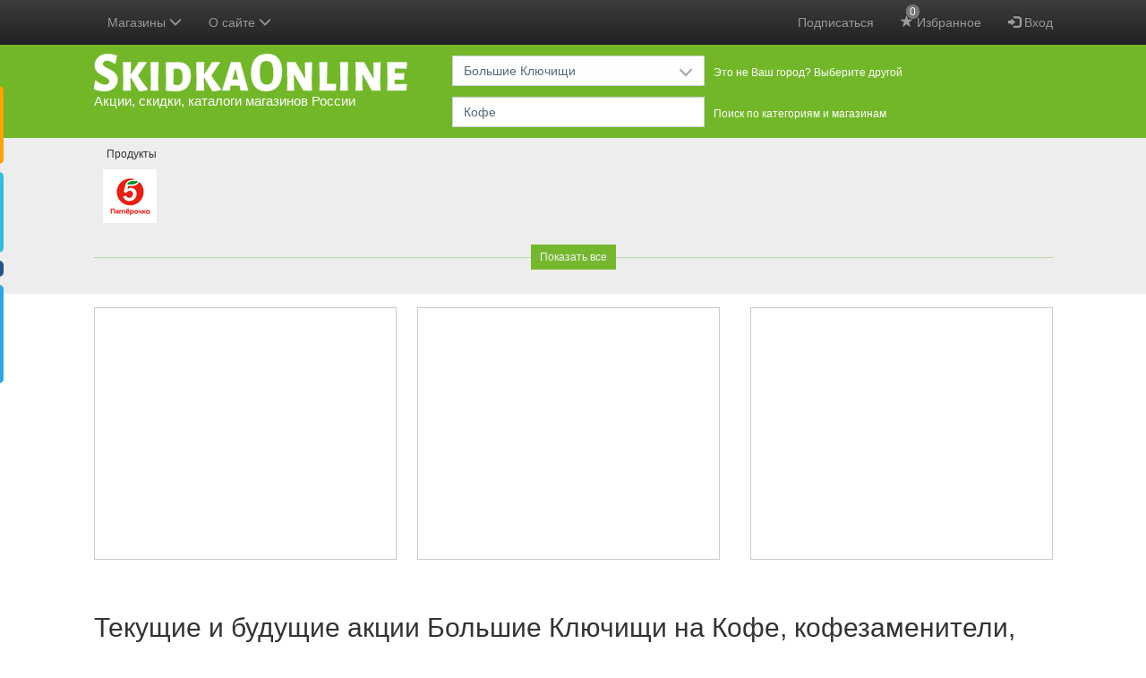

--- FILE ---
content_type: text/html; charset=UTF-8
request_url: https://skidkaonline.ru/bolshie-klyuchishhi/kofe-kofezameniteli-cikorijj/?s=%D0%9A%D0%BE%D1%84%D0%B5
body_size: 82948
content:
<!DOCTYPE html>
<html lang="ru" prefix="http://ogp.me/ns#">
<head>
    <meta charset="utf-8" />
    <title>Кофе - Акции магазинов Большие Ключищи на Кофе, кофезаменители, цикорий - SkidkaOnline.ru</title>

    <meta http-equiv="X-UA-Compatible" content="IE=edge" />
    <meta name="viewport" content="width=device-width, initial-scale=1.0" />

    
    <meta http-equiv="x-dns-prefetch-control" content="on" />
    
    
    
        
        
                                                    <link rel="canonical" href="https://skidkaonline.ru/bolshie-klyuchishhi/kofe-kofezameniteli-cikorijj/" />
            
    
            <meta name="description" content="Поиск &quot;Кофе&quot; в категории &quot;Кофе, кофезаменители, цикорий&quot; продуктовых супермаркетов, магазинов электроники и бытовой техники, стройматериалов, одежды и обуви Большие Ключищи" />
    
    <link rel="image_src" href="https://skidkaonline.ru/img/logo-large.png" />
    <meta property="og:image" content="https://skidkaonline.ru/img/logo-large.png" />

            <meta property="og:title" content="Кофе - Акции магазинов Большие Ключищи на Кофе, кофезаменители, цикорий - SkidkaOnline.ru" />
    
            <meta property="og:description" content="Поиск &quot;Кофе&quot; в категории &quot;Кофе, кофезаменители, цикорий&quot; продуктовых супермаркетов, магазинов электроники и бытовой техники, стройматериалов, одежды и обуви Большие Ключищи" />
    
    <!--  favicon для магазинов рус   -->
        
    <link rel="manifest" href="/img/favicon/manifest.json?v=gAAb6eWEj81">
    <link rel="shortcut icon" href="/img/favicon/favicon.ico?v=gAAb6eWEj811">

            
    <meta name="p:domain_verify" content="7f99cfbb82c461c852ad42d25958602c"/>

    
    <style type="text/css">
        .bottom-nav {display: none;}
        .container:before,
        .container:after {
            display: table;
            content: " ";
        }
        .container:after {
            clear: both;
        }
        body {
            position: relative;
            background-color: #f7f7f8;
            color: #000;
            margin: 0;
        }
        .container {
            padding-right: 15px;
            padding-left: 15px;
            margin-right: auto;
            margin-left: auto;
        }
        /*
        @media (min-width: 768px) {
            .container {
                width: 751px;
            }
        }
        @media (min-width: 992px) {
            .container {
                width: 751px;
            }
        }*/
        @media (max-width: 1080px) {
            .cities-content-container {
                display: block;
            }
            .cities-sidebar {
                display: none;
            }
        }
        @media (min-width: 1200px) {
            .container {
                width: 1101px;
            }
        }
        @media (min-width: 1700px) {
            .container {
                width: 1451px; /*  4 колонки акций  */
            }
        }
        #header {
            background: #72B728;
            padding: 0 0 10px 0;
        }
        .logo {
            padding: 10px 10px 0 0;
            margin: 0;
            float: left;
        }
        .logo a {
            display: block;
            text-decoration: none;
        }
        .logo a span {
            color: #FFFFFF;
            display: block;
            font-size: 15px;
            line-height: 22px;
        }
        .navbar-inverse {
            background-color: #222;
            border: none;
        }
        .navbar {
            height: 50px;
        }

        .shops-slider .shops-slider-inner {
            overflow: hidden;
            padding: 0 10px; /*  отступ для тени  */
        }
        .shops-slider .shops-slider-inner ul {
            /*overflow: visible !important;*/ /*  это зачем?  */
            width: 30000px;
            position: relative;
            margin: 0;
            padding: 0;
            transform: translate3d(0,0,0);
        }
        .shops-slider .shops-slider-inner ul li {
            background: #FFFFFF;
            float: left;
            margin: 35px 9px 10px 0;
            text-align: center;
            list-style: none;
            position: relative;
        }
        /* .shops-slider .shops-slider-inner.have-fav-shops ul li {
            opacity: 0.6;
        }
        .shops-slider .shops-slider-inner.have-fav-shops ul li.c-0 {
            opacity: 1;
        } */
        .shops-slider .shops-slider-inner ul li .image a {
            display: block;
            height: 60px;
            padding: 5px 0 0;
            width: 60px;
        }
        .shops-slider .shops-slider-inner ul li .image a div {
            display: inline-block;
        }
        .shops-slider .shops-slider-inner ul li .image a img {
            height: 50px !important;
            width: 50px !important;

            display: none;
        }
        .shops-slider .shops-slider-inner ul li h3 {
            font-size: 12px;
            left: 0;
            line-height: 21px;
            position: absolute;
            top: -27px;
            z-index: 100;
            padding: 0;
            margin: 0;
            border-radius: 2px;
        }
        .shops-slider .shops-slider-inner ul li h3 a {
            display: block;
            padding: 0 4px;
            text-decoration: none;
            white-space: nowrap;
            color: #333333;
        }
        .shops-slider .shops-slider-inner ul li .shop-discounts,
        .shops-page .shops-slider .shop .shop-discounts {
            display: none;
        }

        #header a:hover,
        #header a:focus {
            text-decoration: none;
        }
        #header .slogan {
            float: left;
            margin: 65px 0 0 40px;
        }
        #header .selectors-wrapper {
            padding: 10px 0 0 0;
        }
        #header .selectors-wrapper .visitor-city {
            color: #000000;
            font-size: 18px;
            font-weight: 600;
            line-height: 24px;
        }
        #header .selectors-wrapper .selectors {
            padding: 2px 0 0;
        }
        #header .selectors-wrapper .selector {
            float: left;
            margin: 0 13px 10px 0;
        }
        #header .selectors-wrapper .selector:last-child {
            margin-bottom: 0;
        }
        #header .selectors-wrapper .selector > label {
            float: left;
            color: #fff;
            display: block;
            font-size: 12px;
            font-weight: 400;
            line-height: 24px;
            margin: 7px 0 5px 0;
        }
        #header .selectors-wrapper .dropdown {
            float: left;
            width: 282px;
            margin: 0 10px 0 0;
        }
        #header .selectors-wrapper .dropdown .search {
            float: none;
        }
        #header .selectors-wrapper .dropdown .btn,
        #header .selectors-wrapper .dropdown .btn-group {
            width: 100%;
            margin-bottom: 0;
        }
        #header .selectors-wrapper .dropdown .btn-filter-discounts-apply,
        #header .selectors-wrapper .dropdown .btn-filter-discounts-clear {
            width: auto;
        }
        @media (max-width: 1199px) {
            #header .selectors-wrapper label {
                display: none;
            }
        }
        @media (min-width: 768px) {
            #header .selectors-wrapper {
                margin: 0 0 0 400px;
            }
        }
        @media (min-width: 992px) {
            #header .selectors-wrapper {
                margin: 0 0 0 400px;
            }
        }
        @media (min-width: 1200px) {
            #header .selectors-wrapper {
                margin: 0 0 0 400px;
            }
        }

        .hidden {
            display: none !important;
        }

        @media (max-width: 767px) {
            .hidden-xs {
                display: none !important;
            }
        }

        /*  при загрузке страницы прячем некоторые элементы что бы страница выглядела нормально */
        .sidebar-menu,
        .modal,
        .popover,
        .navbar .container,
        .dropdown-menu,
        #header .selectors-wrapper,
            /*.form-filters,*/
            /*.selected-shop,*/
        footer,
        .fixed-tabs,
        #back-to-top,
        .more-discounts-wrapper,
        .main-product-cats,
        .selected-shop-info .ratings,
        .add-shop-to-favorites,
        .delete-shop-from-favorites {
            display: none;
        }

        .visible-xs-block {
            display: none !important;
        }
        @media (max-width: 767px) {
            .visible-xs-block {
                display: block !important;
            }
        }

        /*  анимация при загрузке страницы  */
        .discounts .item {
            width: 338px;
            display: inline-block;
            vertical-align: top;
            text-align: center;
            margin-top: 15px;
            margin-right: 20px;
            position: relative;
            height: 500px;
        }
        .discounts .item:before {
            background-color: #fff;
            position: absolute;
            left: 0;
            top: 0;
            width: 100%;
            height: 500px;
            content: '';
        }
        @keyframes animate {
            from {transition:none;}
            to {background-color:#f6f7f8;transition: all 0.3s ease-out;}
        }
        .shops-slider ul li .image a,
        .discounts .item:before {
            animation-name: animate;
            animation-duration: 2s;
            animation-iteration-count: infinite;
            animation-timing-function: linear;
        }

        .ads {
            padding: 15px 0 20px 0;
            text-align: center;
            overflow: hidden;
        }
        .ads-item,
        .welcome-item {
            font-size: 12px;
            padding: 0;
            display: inline-block;
            /*min-height: 340px;*/ /*  250px мало, яндекс обрезается  */
        }
        .ads-item-repeat-catalogs {
            min-height: 467px;
        }
        .ads .ads-item,
        .welcome2 .welcome-item {
            /*min-height: 340px;*/
            border: 1px solid #ccc;
            background-color: #fff;
            margin: 0 0 24px 0;
            vertical-align: top;
            width: 338px;
            display: none;
            float: left;
        }

        @media (min-width: 768px) {
            .ads .ads-item.ads-item-1,
            .ads .ads-item.ads-item-2,
            .welcome2 .welcome-1,
            .welcome2 .welcome-2 {
                display: block;
            }

            .ads .ads-item.ads-item-2,
            .welcome2 .welcome-2 {
                float: right;
            }
            .form-inline .search .form-control {
                width: 380px;
            }
        }
        @media (min-width: 1200px) {
            .ads .ads-item.ads-item-3,
            .welcome2 .welcome-3 {
                display: block;
                float: right;
            }
            .ads .ads-item.ads-item-1,
            .welcome2 .welcome-1 {
                margin-right: 23px;
            }
            .ads .ads-item.ads-item-2,
            .welcome2 .welcome-2 {
                float: left;
            }
            .form-inline .search .form-control {
                width: 470px;
            }
        }
        @media (min-width: 1700px) {
            .ads .ads-item.ads-item-4,
            .welcome2 .welcome-4 {
                display: block;
                float: right;
            }
            .ads .ads-item.ads-item-2,
            .welcome2 .welcome-2 {
                margin-right: 23px;
            }
            .ads .ads-item.ads-item-3,
            .welcome2 .welcome-3 {
                float: left;
            }
        }

        .selected-shop {
            padding: 25px 0 25px;
        }
        .selected-shop .selected-shop-info {
            margin-left: 160px;
            min-height: 155px;
        }
        .selected-shop .selected-shop-info h2,
        .slider-shops-hover .shop-discounts h2 {
            font-size: 20px;
            font-weight: 400;
            line-height: 20px;
            margin: 0;
            padding: 0 0 10px;
            background: 0 0;
            display: block;
            color: #000;
        }
        .selected-shop .selected-shop-logo {
            float: left;
        }
        .selected-shop .image {
            background: #fff;
            padding: 20px;
            margin: 0 0 15px;
        }
        .selected-shop .selected-shop-info h3,
        .slider-shops-hover .shop-discounts h3 {
            font-size: 14px;
            font-weight: 400;
            line-height: 24px;
            padding: 0 0 5px;
            margin: 0;
        }

        .discounts-carousel ul {
            width: 50000px;
            position: relative;
            margin: 0;
            padding: 0;
            transform: translate3d(0,0,0);
        }
        .discounts-carousel ul li {
            float: left;
            margin: 0 9px 0 0;
            list-style: none;
            position: relative;
            width: 410px;
        }
        .discounts-carousel ul li a,
        .slider-shops-hover .shop-discounts li a {
            max-width: 250px;
            /* white-space: nowrap; */
            overflow: hidden;
            display: inline-block;
            text-overflow: ellipsis;
            vertical-align: middle;
        }
        .discounts-carousel ul li:last-child {
            margin-right: 0;
        }
        .discounts-carousel ul li .discount-item,
        .slider-shops-hover .shop-discounts ul li {
            padding: 0 0 7px 0;
            display: list-item;
            list-style-position: outside;
            margin-left: 15px;
        }
        .discounts-carousel ul li .discount-item small,
        .slider-shops-hover .shop-discounts li small {
            display: inline-block;
            font-size: 12px;
            vertical-align: middle;
        }
        .added-today {
            padding: 0 3px;
            border-radius: 3px;
            /* background: red; */
            background: #72B728;
            color: #fff;
            visibility: hidden;
        }
        .added-today.viewed {
            background: #ccc;
            display: none !important;
        }
        .discounts-carousel ul li .discount-item strong,
        .slider-shops-hover .shop-discounts li strong {
            display: block;
            font-size: 12px;
            font-weight: normal;
            color: #999;
        }
        @media (max-width: 845px) {
            .selected-shop .selected-shop-info {
                margin-left: 0;
                clear: left;
            }
        }
        .form-filters {
            border-bottom: 1px solid #dbe2e8;
            padding: 15px 0;
            margin: 0;
        }
        .pull-right {
            float: right !important;
        }
        .pull-left {
            float: left !important;
        }
        /*  Кнопку фильтр прячем и все фильтры показываем для больших экранов */
        /*@media (min-width:733px) {*/
        /*#filters {*/
        /*display: block;*/
        /*}*/

        /*.btn-show-filters {*/
        /*display: none !important;*/
        /*}*/
        /*}*/
        .clearfix:before,
        .clearfix:after {
            display: table;
            content: " ";
        }
        .clearfix:after {
            clear: both;
        }
        /*  Прячем переключатель колонок для экранов больше чем 610 Может переделать до 750????!!! */
        @media (min-width:610px) {
            .cols-switch {
                display: none;
            }
        }
        @media (max-width:319px) {
            /*  Прячем переключатель колонок для очень узких экранов меньше чем 320 */
            .cols-switch {
                display: none;
            }
        }
        @media (min-width: 768px) {
            .form-inline .form-group {
                display: inline-block;
            }
        }
        .collapse {
            display: none;
        }
        /* fallback */
        @font-face {
            font-family: 'Material Icons';
            font-style: normal;
            font-weight: 400;
            src: url(/fonts/syl0-zNym6YjUruM-QrEh7-nyTnjDwKNJ_190FjpZIvDmUSVOK7BDJ_vb9vUSzq3wzLK-P0J-V_Zs-QtQth3-jOcbTCVpeRL2w5rwZu2rIelXxc.woff2) format('woff2');
        }

        .material-icons {
            font-family: 'Material Icons';
            font-weight: normal;
            font-style: normal;
            font-size: 24px;
            line-height: 1;
            letter-spacing: normal;
            text-transform: none;
            display: inline-block;
            white-space: nowrap;
            word-wrap: normal;
            direction: ltr;
            -webkit-font-feature-settings: 'liga';
            -webkit-font-smoothing: antialiased;
        }
    </style>



    <!-- <link href="https://fonts.googleapis.com/icon?family=Material+Icons" rel="stylesheet" /> -->
                        <link href='https://skidkaonline.ru/css/bootstrap.css?t=t1671019172' rel='stylesheet' />
                    <link href='https://skidkaonline.ru/css/bootstrap-datepicker.css?t=t1671019172' rel='stylesheet' />
                    <link href='https://skidkaonline.ru/css/bootstrap-theme.css?t=t1671019172' rel='stylesheet' />
                    <link href='https://skidkaonline.ru/css/bootstrap-timepicker.css?t=t1671019172' rel='stylesheet' />
                    <link href='https://skidkaonline.ru/css/leaflet.css?t=t1671019172' rel='stylesheet' />
                    <link href='https://skidkaonline.ru/css/print.css?t=t1671019172' rel='stylesheet' />
                    <link href='https://skidkaonline.ru/css/style.css?t=t1721728096' rel='stylesheet' />
    
    
        <link href="https://skidkaonline.ru/css/mobile.css?t=t1721728096" rel="stylesheet" media="only screen and (hover: none), (pointer: coarse)" />

    
    


    <!--    <script async src="//pagead2.googlesyndication.com/pagead/js/adsbygoogle.js"></script>-->

    
    


        
    
		
		<script src="https://sdk.adlook.tech/inventory/core.js" async type="text/javascript"></script>
		<!--<script async src="https://yandex.ru/ads/system/header-bidding.js"></script>
		<script src="https://content.adriver.ru/AdRiverFPS.js"></script>-->
		
		<script>window.yaContextCb=window.yaContextCb||[]</script><script src="https://yandex.ru/ads/system/context.js" async></script>
		
		<!--<script src="https://cdn.adfinity.pro/code/skidkaonline.ru/adfinity.js" charset="utf-8" async></script>-->
		
		<script src="https://instruments.tds.bid/media/PVW_CODE/bid.js" type="text/javascript"></script>
		<script src="https://cdn.tds.bid/bid.js" type="text/javascript"></script>
	
</head><body class="">


<div class="wrapper" id="wrapper">
    
	   
	<script>(function(i,s,o,g,r,a,m){i['GoogleAnalyticsObject']=r;i[r]=i[r]||function(){(i[r].q=i[r].q||[]).push(arguments)},i[r].l=1*new Date();a=s.createElement(o),m=s.getElementsByTagName(o)[0];a.async=1;a.src=g;m.parentNode.insertBefore(a,m)})(window,document,'script','https://www.google-analytics.com/analytics.js','ga');ga('create', 'UA-41429162-1', 'auto');ga('send', 'pageview');</script>
    <script async src="https://www.googletagmanager.com/gtag/js?id=G-YL18X8Z772"></script>
    <script>
    window.dataLayer = window.dataLayer || [];
    function gtag(){dataLayer.push(arguments);}
    gtag("js", new Date());

    gtag("config", "G-YL18X8Z772");
    </script><!-- Yandex.Metrika counter --><script type="text/javascript" >(function(m,e,t,r,i,k,a){m[i]=m[i]||function(){(m[i].a=m[i].a||[]).push(arguments)};m[i].l=1*new Date();k=e.createElement(t),a=e.getElementsByTagName(t)[0],k.async=1,k.src=r,a.parentNode.insertBefore(k,a)})(window, document, "script", "https://mc.yandex.ru/metrika/tag.js", "ym");ym(55384327, "init", {clickmap:true,trackLinks:true,accurateTrackBounce:true,webvisor:true});</script><noscript><div><img src="https://mc.yandex.ru/watch/55384327" style="position:absolute; left:-9999px;" alt="" /></div></noscript><!-- /Yandex.Metrika counter -->                <header class="navbar navbar-inverse hidden-print navbar-fixed-top" role="navigation">
                        <div class="container">

                <div class="navbar-header">

                    <button type="button" class="navbar-toggle" data-toggle="offcanvas">
                        <span class="sr-only">Переключить меню</span>
                        <span class="icon-bar"></span>
                        <span class="icon-bar"></span>
                        <span class="icon-bar"></span>
                    </button>

                    
                    
                    
                        <p class="visible-xs-block navbar-xs-title">
                            <a class="change-city-link" href="https://skidkaonline.ru/bolshie-klyuchishhi/"><span
                                        class="glyphicon glyphicon-menu-left"></span>Большие Ключищи</a>
                        </p>
                                    </div>

                <div class="collapse navbar-collapse" id="bs-example-navbar-collapse-1">

                    <ul class="nav navbar-nav navbar-right">
                                                    
                            
                                                            <li>
                                                                        <a title="Подписаться на новые акции" href="/subscribe/">
                                        Подписаться                                    </a>
                                                                    </li>
                                                        <li class="mynotes-menu-item">
                                <a href="/mynotes/" data-loginreload="mynotes">
                                    <span class="glyphicon glyphicon-star"></span>
                                    <span class="text">Избранное</span>

                                    <span class="mynotes-count badge">
                                0                            </span>
                                </a>
                            </li>

                            
                        
                        
                                                <li class="dropdown account-menu-item" data-loginreload="accountdropdown">
                                                            <a href="https://account.skidkaonline.ru/login/">
                                    <span class="glyphicon glyphicon-log-in" aria-hidden="true"></span> Вход                                </a>
                                                    </li>
                    </ul>
                    
                    
                    
                                            
                        <ul class="nav navbar-nav">

                            
                            <li class="dropdown btn-group btn-group-search">

                                <a href="#" class="dropdown-toggle" data-toggle="dropdown">
                            <span class="text abridged-text">
                                                                    Магазины                                                            </span>
                                    <span class="glyphicon glyphicon-menu-down"></span>
                                </a>
                                <div class="dropdown-menu">
                                    <div class="form-group">
                                        <input data-load="1" autocomplete="off" data-params="is_ajax=1" data-ajax-cityid="4400" data-ajax-url="/shop/ajaxsearchdropdown/" type="text" class="typeahead form-control" value="" placeholder="Название магазина" />
                                    </div>
                                    <ul role="menu" class="dropdown-menu inner">

                                    </ul>
                                </div>

                                
                                
                            </li>

                        </ul>

                    
                    <ul class="nav navbar-nav">
                        <li class="dropdown account-menu-item">
                            <a href="#" class="dropdown-toggle" data-toggle="dropdown">
                                <span class="text">О сайте</span>
                                <span class="glyphicon glyphicon-menu-down"></span>
                            </a>
                            <ul class="dropdown-menu">
                                <li>
                                    <a href="/about/">О сайте</a>
                                </li>
                                                                    <li>
                                        <a href="https://skidkaonline.ru/bolshie-klyuchishhi/discounts/">Карта сайта</a>
                                    </li>
                                                                <li>
                                    <a href="/contact/">Связаться с нами</a>
                                </li>
                                <li>
                                    <a class="change-city-link" href="/">
                                        Города                                    </a>
                                </li>

                                                                    <li>
                                        <a href="/about/privacypolicy/">Политика конфиденциальности</a>
                                    </li>
                                
                                <li class="divider"></li>
                                                                                                                                                                                                                                                                                                                                                                                                                                                                                                                                                                            
                                                                    <li>
                                        <a href="/about/apps/">Приложения для телефонов</a>
                                    </li>
                                
                                                                    <li>
                                        <a href="/blog/">
                                            Блог                                        </a>
                                    </li>
                                                            </ul>
                        </li>
                    </ul>

                </div>

            </div>
        </header>

        
        <div id="header" class="hidden-print hidden-xs">

            <div class="container">

                <div class="logo">
                    <a
                            rel="home"
                            title="Акции, скидки, каталоги магазинов России"
                            href="/bolshie-klyuchishhi/"
                    >
                                                <img width="350" height="42" alt="SkidkaOnline.ru" src="https://skidkaonline.ru/img/logo.png?0" />
                        <span class="tag-line">
                    Акции, скидки, каталоги магазинов России                </span>
                    </a>
                </div>

                
                                <div class="selectors-wrapper">
                    <div class="selectors clearfix">
                        <div class="selector" id="cities-selector">

                            <div class="dropdown btn-group-search cities-filter-dropdown">
    <a href="#" class="dropdown-toggle btn btn-default" data-toggle="dropdown"><span class="text abridged-text">Большие Ключищи</span>
        <span class="glyphicon glyphicon-menu-down"></span>
    </a>
    <div class="dropdown-menu">
        <div class="form-group">
            <input autocomplete="off" data-params="is_ajax=1" data-ajax-url="/city/ajaxsearchdropdown/" type="text"
                   class="typeahead form-control" value="" placeholder="Название города" />
        </div>
                <ul role="menu" class="dropdown-menu inner">
                            <li class="active"><a title="Ульяновский район" 
                href="/bolshie-klyuchishhi/"><span class="text">Большие Ключищи</span></a></li>
                            <li><a title="" 
                href="/moskva/"><span class="text">Москва</span></a></li>
                            <li><a title="" 
                href="/sankt-peterburg/"><span class="text">Санкт-Петербург</span></a></li>
                            <li><a title="Новосибирская область" 
                href="/novosibirsk/"><span class="text">Новосибирск</span></a></li>
                            <li><a title="Свердловская область" 
                href="/yekaterinburg/"><span class="text">Екатеринбург</span></a></li>
                            <li><a title="Нижегородская область" 
                href="/nizhniy-novgorod/"><span class="text">Нижний Новгород</span></a></li>
                            <li><a title="Татарстан" 
                href="/kazan/"><span class="text">Казань</span></a></li>
                            <li><a title="Самарская область" 
                href="/samara/"><span class="text">Самара</span></a></li>
                            <li><a title="Челябинская область" 
                href="/chelyabinsk/"><span class="text">Челябинск</span></a></li>
                            <li><a title="Омская область" 
                href="/omsk/"><span class="text">Омск</span></a></li>
                            <li><a title="Ростовская область" 
                href="/rostov-na-donu/"><span class="text">Ростов-на-Дону</span></a></li>
                            <li><a title="Уфимский район" 
                href="/ufa/"><span class="text">Уфа</span></a></li>
                            <li><a title="Красноярский край" 
                href="/krasnoyarsk/"><span class="text">Красноярск</span></a></li>
                            <li><a title="Пермский край" 
                href="/perm/"><span class="text">Пермь</span></a></li>
                            <li><a title="Волгоградская область" 
                href="/volgograd/"><span class="text">Волгоград</span></a></li>
                            <li><a title="Воронежская область" 
                href="/voronezh/"><span class="text">Воронеж</span></a></li>
                            <li><a title="Саратовская область" 
                href="/saratov/"><span class="text">Саратов</span></a></li>
                            <li><a title="Краснодарский край" 
                href="/krasnodar/"><span class="text">Краснодар</span></a></li>
                            <li><a title="Тюменская область" 
                href="/tyumen/"><span class="text">Тюмень</span></a></li>
                            <li><a title="Самарская область" 
                href="/tolyatti/"><span class="text">Тольятти</span></a></li>
                            <li><a title="Удмуртская" 
                href="/izhevsk/"><span class="text">Ижевск</span></a></li>
                            <li><a title="Алтайский край" 
                href="/barnaul/"><span class="text">Барнаул</span></a></li>
                            <li><a title="Ульяновская область" 
                href="/ulyanovsk/"><span class="text">Ульяновск</span></a></li>
                            <li><a title="Иркутская область" 
                href="/irkutsk/"><span class="text">Иркутск</span></a></li>
                            <li><a title="Приморский край" 
                href="/vladyvostok/"><span class="text">Владивосток</span></a></li>
                            <li><a title="Ярославская область" 
                href="/yaroslavl/"><span class="text">Ярославль</span></a></li>
                            <li><a title="Хабаровский край" 
                href="/khabarovsk/"><span class="text">Хабаровск</span></a></li>
                            <li><a title="Дагестан" 
                href="/makhachkala/"><span class="text">Махачкала</span></a></li>
                            <li><a title="Оренбургская область" 
                href="/orenburg/"><span class="text">Оренбург</span></a></li>
                            <li><a title="Томская область" 
                href="/tomsk/"><span class="text">Томск</span></a></li>
                            <li><a title="Новокузнецкий район" 
                href="/novokuznetsk/"><span class="text">Новокузнецк</span></a></li>
                            <li><a title="Кемеровская область" 
                href="/kemerovo/"><span class="text">Кемерово</span></a></li>
                            <li><a title="Астраханская область" 
                href="/astrakhan/"><span class="text">Астрахань</span></a></li>
                            <li><a title="Рязанская область" 
                href="/ryazan/"><span class="text">Рязань</span></a></li>
                            <li><a title="Тукаевский район" 
                href="/naberezhnyye-chelny/"><span class="text">Набережные Челны</span></a></li>
                            <li><a title="Пензенская область" 
                href="/penza/"><span class="text">Пенза</span></a></li>
                            <li><a title="Липецкая область" 
                href="/lipeck/"><span class="text">Липецк</span></a></li>
                            <li><a title="Тульская область" 
                href="/tula/"><span class="text">Тула</span></a></li>
                            <li><a title="Кировская область" 
                href="/kirov/"><span class="text">Киров</span></a></li>
                            <li><a title="Чувашская" 
                href="/cheboksary/"><span class="text">Чебоксары</span></a></li>
                            <li><a title="Калининградская область" 
                href="/kaliningrad/"><span class="text">Калининград</span></a></li>
                            <li><a title="Курская область" 
                href="/kursk/"><span class="text">Курск</span></a></li>
                            <li><a title="Бурятия" 
                href="/ulan-ude/"><span class="text">Улан-Удэ</span></a></li>
                            <li><a title="Ставропольский край" 
                href="/stavropol/"><span class="text">Ставрополь</span></a></li>
                            <li><a title="Челябинская область" 
                href="/magnitogorsk/"><span class="text">Магнитогорск</span></a></li>
                            <li><a title="Калининский район" 
                href="/tver/"><span class="text">Тверь</span></a></li>
                            <li><a title="Ивановская область" 
                href="/ivanovo/"><span class="text">Иваново</span></a></li>
                            <li><a title="Брянская область" 
                href="/bryansk/"><span class="text">Брянск</span></a></li>
                            <li><a title="Краснодарский край" 
                href="/sochi/"><span class="text">Сочи</span></a></li>
                            <li><a title="Белгородская область" 
                href="/belgorod/"><span class="text">Белгород</span></a></li>
                            <li><a title="Свердловская область" 
                href="/nizhniy-tagil/"><span class="text">Нижний Тагил</span></a></li>
                            <li><a title="Архангельская область" 
                href="/arkhangelsk/"><span class="text">Архангельск</span></a></li>
                            <li><a title="Владимирская область" 
                href="/vladimir/"><span class="text">Владимир</span></a></li>
                            <li><a title="Забайкальский край" 
                href="/chita/"><span class="text">Чита</span></a></li>
                            <li><a title="Калужская область" 
                href="/kaluga/"><span class="text">Калуга</span></a></li>
                            <li><a title="Ханты-Мансийский Автономный округ - Югра АО" 
                href="/surgut/"><span class="text">Сургут</span></a></li>
                            <li><a title="Смоленская область" 
                href="/smolensk/"><span class="text">Смоленск</span></a></li>
                            <li><a title="Волгоградская область" 
                href="/volzhskiy/"><span class="text">Волжский</span></a></li>
                            <li><a title="Курганская область" 
                href="/kurgan/"><span class="text">Курган</span></a></li>
                            <li><a title="Орловский район" 
                href="/orel/"><span class="text">Орел</span></a></li>
                            <li><a title="Вологодская область" 
                href="/cherepovets/"><span class="text">Череповец</span></a></li>
                            <li><a title="Вологодская область" 
                href="/vologda/"><span class="text">Вологда</span></a></li>
                            <li><a title="Северная Осетия - Алания" 
                href="/vladikavkaz/"><span class="text">Владикавказ</span></a></li>
                            <li><a title="Мордовия" 
                href="/saransk/"><span class="text">Саранск</span></a></li>
                            <li><a title="Мурманская область" 
                href="/murmansk/"><span class="text">Мурманск</span></a></li>
                            <li><a title="Саха /Якутия/" 
                href="/yakutsk/"><span class="text">Якутск</span></a></li>
                            <li><a title="Тамбовская область" 
                href="/tambov/"><span class="text">Тамбов</span></a></li>
                            <li><a title="Чеченская" 
                href="/groznyy/"><span class="text">Грозный</span></a></li>
                            <li><a title="Стерлитамакский район" 
                href="/sterlitamak/"><span class="text">Стерлитамак</span></a></li>
                            <li><a title="Костромской район" 
                href="/kostroma/"><span class="text">Кострома</span></a></li>
                            <li><a title="Карелия" 
                href="/petrozavodsk/"><span class="text">Петрозаводск</span></a></li>
                            <li><a title="Ханты-Мансийский Автономный округ - Югра АО" 
                href="/nizhnevartovsk/"><span class="text">Нижневартовск</span></a></li>
                            <li><a title="Марий Эл" 
                href="/jjoshkar-ola/"><span class="text">Йошкар-Ола</span></a></li>
                            <li><a title="Краснодарский край" 
                href="/novorossijjsk/"><span class="text">Новороссийск</span></a></li>
                            <li><a title="Хабаровский край" 
                href="/komsomolsk-na-amure/"><span class="text">Комсомольск-на-Амуре</span></a></li>
                            <li><a title="Ростовская область" 
                href="/taganrog/"><span class="text">Таганрог</span></a></li>
                    </ul>
        <a class="more-link change-city-link"
           href="/">
            все города        </a>
    </div>
</div>
                            <label>Это не Ваш город? Выберите другой</label>
                        </div>
                        <div class="selector">

                            <div class="dropdown">

                                
                                
                                <div class="search">
                                    <input placeholder="Поиск по категориям, магазинам, товарам" type="search"
                                                                                                                                                                            onblur="if (typeof trackEvent != 'undefined') { trackEvent('search', 'pcategory', this.value); return false; }"

                                                                                   autocomplete="off"
                                           name="s" value="Кофе"
                                           class="form-control" data-minlenght="3" data-ajax-url="/product/ajaxsearchcategoriesandshops/" />
                                </div>

                                                                
                            </div>
                            <label for="categories-selector">Поиск по категориям и магазинам</label>

                            
                    </div>

                </div>
            </div>

            
        </div>
</div>



<div class="shops-slider-wrapper hidden-print">
    <div class="container">

                        
        <div class="shops-slider">
            <div class="shops-slider-inner" id="shops-carousel" tabindex="0">

                    <ul>
                                                                                                        <li 
                                class="c-6" 
                                data-sid="9" 
                                data-cid="6"
                                                            >
                                
                                                                                                        <h3><a href="/bolshie-klyuchishhi/produkty/">Продукты</a></h3>
                                
                                                                                                    <a data-sid="9" title="Удалить из любимых" href="#" class="btn-loginnewwindow delete-shop-from-favorites hidden"><span class="glyphicon glyphicon-minus-sign"></span></a>
                                    <a data-sid="9" title="Добавить в любимые" href="#" class="btn-loginnewwindow add-shop-to-favorites"><span class="glyphicon glyphicon-plus-sign"></span></a>
                                
                                                                <div class="image">
                                                                        <a title="&quot;Пятерочка&quot;" href="/bolshie-klyuchishhi/shops/pyaterochka/">
                                        <img width="50" height="50" alt="&quot;Пятерочка&quot;"
                                             data-src="https://skidkaonline.ru/img/s/pyaterochka-50.png?t=t1670517829" class="lazyload" />
                                    </a>
                                </div>

                                <div class="shop-discounts">
                                    <h2>
                                        "Пятерочка"
                                        <a class="btn btn-primary btn-lg" href="/bolshie-klyuchishhi/shops/pyaterochka/">
                                            смотреть все акции                                        </a>

                                        
                                    </h2>

                                    
                                    <h3>Текущие и будущие акции:</h3>
                                </div>

                            </li>
                                            </ul>
                
            </div>
            
            <a href="#" class="jcarousel-control jcarousel-control-prev inactive"><span class="glyphicon glyphicon-menu-left"></span></a>
            <a href="#" class="jcarousel-control jcarousel-control-next inactive"><span class="glyphicon glyphicon-menu-right"></span></a>

            <div class="show-all-wrap"><a class="show-all-btn" href="/bolshie-klyuchishhi/shops/">
                Показать все            </a></div>
            
            <div class="h-scroll-bar inactive"><div class="scroll"></div></div>
        </div>

    </div>
</div>




<div id="content">
    <div class="container">

        <div class="row content">
            <div class="col-xs-12">
    
            <div class="hidden-print hidden-xs"><div class="ads" style="visibility:visible!important;display:block!important;">
        <div class="ads-item ads-item-1" style="font-size:0;visibility:visible!important;">
                            <script>var adfoxBiddersMap={"myTarget":"1989200","adriver":"2228322","sape":"2381133","clickscloud":"2761454","buzzoola":"2805102"};var adUnits=[{"code":"adfox_170365065684719690","sizes":[[300,250]],"bids":[{"bidder":"myTarget","params":{"placementId":"1479147"}},{"bidder":"adriver","params":{"placementId":"79:skidkaonline_300x250_1","additional":{"ext":{"query":"custom=10=79&cid="+localStorage.getItem('adrcid')}}}},{"bidder":"sape","params":{"placementId":"876867"}},{"bidder":"clickscloud","params":{"placementId":"2693"}},{"bidder":"buzzoola","params":{"placementId":"1259553"}}]}];var userTimeout=1500;var syncPixels=[{bidder:'sape',pixels:['https://ssp-rtb.sape.ru/rmatch/1','https://ssp-rtb.sape.ru/rmatch/2']}];window.YaHeaderBiddingSettings={biddersMap:adfoxBiddersMap,adUnits:adUnits,timeout:userTimeout,syncPixels:syncPixels};</script><div id="adfox_170365065684719690" style="min-height:280px"></div><script>window.yaContextCb.push(()=>{Ya.adfoxCode.create({ownerId:695982,containerId:'adfox_170365065684719690',params:{p1:'daqox',p2:'itsy'}})})</script>                    </div>
        <div class="ads-item ads-item-2" style="font-size:0;visibility:visible!important;">
                            <script>var adfoxBiddersMap={"myTarget":"1989200","adriver":"2228322","sape":"2381133","clickscloud":"2761454","buzzoola":"2805102"};var adUnits=[{"code":"adfox_170365203803988553","sizes":[[300,250]],"bids":[{"bidder":"myTarget","params":{"placementId":"1479143"}},{"bidder":"adriver","params":{"placementId":"79:skidkaonline_300x250_2","additional":{"ext":{"query":"custom=10=79&cid="+localStorage.getItem('adrcid')}}}},{"bidder":"sape","params":{"placementId":"876866"}},{"bidder":"clickscloud","params":{"placementId":"2694"}},{"bidder":"buzzoola","params":{"placementId":"1259552"}}]}];var userTimeout=1500;var syncPixels=[{bidder:'sape',pixels:['https://ssp-rtb.sape.ru/rmatch/1','https://ssp-rtb.sape.ru/rmatch/2']}];window.YaHeaderBiddingSettings={biddersMap:adfoxBiddersMap,adUnits:adUnits,timeout:userTimeout,syncPixels:syncPixels};</script><div id="adfox_170365203803988553" style="min-height:280px"></div><script>window.yaContextCb.push(()=>{Ya.adfoxCode.create({ownerId:695982,containerId:'adfox_170365203803988553',params:{p1:'daqow',p2:'itsx'}})})</script>                    </div>
        <div class="ads-item ads-item-3" style="font-size:0;visibility:visible!important;">
                            <script>var adfoxBiddersMap={"myTarget":"1989200","adriver":"2228322","sape":"2381133","clickscloud":"2761454","buzzoola":"2805102"};var adUnits=[{"code":"adfox_170365284658341428","sizes":[[300,250]],"bids":[{"bidder":"myTarget","params":{"placementId":"1479141"}},{"bidder":"adriver","params":{"placementId":"79:skidkaonline_300x250_4","additional":{"ext":{"query":"custom=10=79&cid="+localStorage.getItem('adrcid')}}}},{"bidder":"sape","params":{"placementId":"876865"}},{"bidder":"clickscloud","params":{"placementId":"2696"}},{"bidder":"buzzoola","params":{"placementId":"1259551"}}]}];var userTimeout=1500;var syncPixels=[{bidder:'sape',pixels:['https://ssp-rtb.sape.ru/rmatch/1','https://ssp-rtb.sape.ru/rmatch/2']}];window.YaHeaderBiddingSettings={biddersMap:adfoxBiddersMap,adUnits:adUnits,timeout:userTimeout,syncPixels:syncPixels};</script><div id="adfox_170365284658341428" style="min-height:280px"></div><script>window.yaContextCb.push(()=>{Ya.adfoxCode.create({ownerId:695982,containerId:'adfox_170365284658341428',params:{p1:'daqov',p2:'itsw'}})})</script>                    </div>
        <div class="ads-item ads-item-4" style="font-size:0;visibility:visible!important;">
                            <!-- Yandex.RTB R-A-2174167-7 --><div id="yandex_rtb_R-A-2174167-7" style="min-height:280px"></div><script>window.yaContextCb.push(()=>{Ya.Context.AdvManager.render({renderTo: 'yandex_rtb_R-A-2174167-7',blockId: 'R-A-2174167-7'})})</script>                    </div>
    </div></div>
    <div class="clear"></div>
    
            <div class="ads hidden-print visible-xs-block" style="height: 385px;">
        <!-- Yandex.RTB R-A-2174167-8 --><div id="yandex_rtb_R-A-2174167-8"></div><script>window.yaContextCb.push(()=>{Ya.Context.AdvManager.render({renderTo: 'yandex_rtb_R-A-2174167-8',blockId: 'R-A-2174167-8'})})</script>    </div>
    

            <h1 class="main-title">Текущие и будущие акции Большие Ключищи на Кофе, кофезаменители, цикорий. Поиск "Кофе"</h1>
    
    <div class="form-filters2 form-inline clearfix hidden-print">

    
                            <div class="show-filter">

                                                        <a class="btn btn-link active" href="/bolshie-klyuchishhi/?s=%D0%9A%D0%BE%D1%84%D0%B5">
                        <i class="material-icons">&#xE871;</i>
                        <span class="text">Товары</span>
                    </a>
                
                                                        <a class="btn btn-link" href="/bolshie-klyuchishhi/?s=%D0%9A%D0%BE%D1%84%D0%B5&show=catalog">
                        <i class="material-icons">&#xE8F0;</i>
                        <span class="text">Каталоги</span>
                    </a>
                
                
            </div>
        
                            
            <div class="search">
                <input placeholder="Поиск по категориям, магазинам, товарам" type="search"
                                                                    onblur="if (typeof trackEvent != 'undefined') { trackEvent('search', 'pcategory', this.value); return false; }"
                                           autocomplete="off"
                       name="s" value="Кофе"
                       class="form-control" data-minlenght="3" data-ajax-url="/product/ajaxsearchcategoriesandshops/" />
            </div>
        


                
                    

</div>

    
        
<div class="main-product-cats">


            <div class="btn-group-search form-group btn-search-categories form-group-active">

    <button class="btn btn-default dropdown-toggle"
                        type="button" data-toggle="dropdown">

        
        <span data-ids="1868"            data-text="Поиск"
            class="text abridged-text">
            <strong>Кофе, кофезаменители, цикорий</strong>        </span>

                    <svg xmlns="http://www.w3.org/2000/svg" height="30px" viewBox="0 -960 960 960" width="30px" fill="#5f6368"><path d="M120-520v-320h320v320H120Zm0 400v-320h320v320H120Zm400-400v-320h320v320H520Zm0 400v-320h320v320H520Z"/></svg>            </button>

        <div class="dropdown-menu">

        <div class="modal-header modal-header-desktop">
            <a class="btn btn-link btn-modal-close" href="">
                <span class="material-icons material-icons-arrow_back_ios">arrow_back_ios</span>
            </a>
            <h4 class="modal-title">Выберите категории</h4>
        </div>

        <div class="form-group">
                                            <input autocomplete="off" data-checkboxes="1"
                         data-ids="1868"                                              onblur="if (typeof trackEvent != 'undefined') { trackEvent('search', 'pcategory', this.value); return false; }"
                       data-params="parent=0&date=&city_id=4400&category_id=&shop_id=&discount_id=&limit=9999"
                       data-minlenght="3" data-ajax-url="/apiv2/pcategories/" type="text"
                       class="typeahead-api form-control search-category-input" value=""
                       data-load="1"
                       placeholder="Введите название категории товара" />
                    </div>
        <!--  Сюда будут аяксом из АПИ загружаться
        категории при клике на бутон (если конечно они еще не загружены)
          Без пробелов должно быть !!!
        -->
        <ul role="menu" class="dropdown-menu inner select-tree"></ul>
        <div class="dropdown-menu-removable"><span class="removable-item last" data-id="1868">Кофе, кофезаменители, цикорий <span class="glyphicon glyphicon-remove" title="Удалить"></span></span></div>

                    <div class="form-group">
                                    <a href="#" 
                     data-catslug="kofe-kofezameniteli-cikorijj"                     class="btn btn-primary btn-filter-discounts-apply">Применить</a>
                                
                    <a href="#" 
                     data-catslug="kofe-kofezameniteli-cikorijj"                     class="btn btn-info btn-filter-discounts-clear">Очистить</a>
                            </div>
        
                
    </div>
    <input data-child="0" data-title="Кофе, кофезаменители, цикорий" type="hidden" value="1868" name="products[0][productcategories][1868]" /></div>    
    
    <div class="scroll">
        <ul class="cats-list">

        
        <li class="show-cat">
            <span class="menu-grouped">
                <a class="cat-link" 
                    href="/bolshie-klyuchishhi/">
                    <span class="menu-text">Все</span>
                </a>
            </span>
        </li>

        <li class="hr">|</li>

                                <li class="show-cat"
                data-id="1868">
                    <span class="menu-grouped">
                        <a data-id="1868" class="cat-link active" href="/bolshie-klyuchishhi/kofe-kofezameniteli-cikorijj/?s=%D0%9A%D0%BE%D1%84%D0%B5">
                            <span class="menu-text">Кофе, кофезаменители, цикорий</span>
                                                    </a>
                    </span>
            </li>

                                <li class="show-cat"
                data-id="412">
                    <span class="menu-grouped">
                        <a data-id="412" class="cat-link" href="/bolshie-klyuchishhi/produkty-i-napitki/?s=%D0%9A%D0%BE%D1%84%D0%B5">
                            <span class="menu-text">Продукты и напитки</span>
                                                    </a>
                    </span>
            </li>

                                <li class="show-cat"
                data-id="536">
                    <span class="menu-grouped">
                        <a data-id="536" class="cat-link" href="/bolshie-klyuchishhi/dom-i-sad/?s=%D0%9A%D0%BE%D1%84%D0%B5">
                            <span class="menu-text">Дом и сад</span>
                                                    </a>
                    </span>
            </li>

                                <li class="show-cat"
                data-id="469">
                    <span class="menu-grouped">
                        <a data-id="469" class="cat-link" href="/bolshie-klyuchishhi/krasota-i-zdorove/?s=%D0%9A%D0%BE%D1%84%D0%B5">
                            <span class="menu-text">Красота и здоровье</span>
                                                    </a>
                    </span>
            </li>

                                <li class="show-cat"
                data-id="222">
                    <span class="menu-grouped">
                        <a data-id="222" class="cat-link" href="/bolshie-klyuchishhi/ehlektronika-bytovaya-tekhnika/?s=%D0%9A%D0%BE%D1%84%D0%B5">
                            <span class="menu-text">Электроника, бытовая техника</span>
                                                    </a>
                    </span>
            </li>

                                <li class="show-cat"
                data-id="1">
                    <span class="menu-grouped">
                        <a data-id="1" class="cat-link" href="/bolshie-klyuchishhi/zhivotnye-i-tovary-dlya-pitomcev/?s=%D0%9A%D0%BE%D1%84%D0%B5">
                            <span class="menu-text">Животные и товары для питомцев</span>
                                                    </a>
                    </span>
            </li>

                                <li class="show-cat"
                data-id="537">
                    <span class="menu-grouped">
                        <a data-id="537" class="cat-link" href="/bolshie-klyuchishhi/tovary-dlya-novorozhdennykh-i-malenkikh-detejj/?s=%D0%9A%D0%BE%D1%84%D0%B5">
                            <span class="menu-text">Товары для новорожденных и маленьких детей</span>
                                                    </a>
                    </span>
            </li>

                                <li class="show-cat"
                data-id="1239">
                    <span class="menu-grouped">
                        <a data-id="1239" class="cat-link" href="/bolshie-klyuchishhi/igry-i-igrushki/?s=%D0%9A%D0%BE%D1%84%D0%B5">
                            <span class="menu-text">Игры и игрушки</span>
                                                    </a>
                    </span>
            </li>

                                <li class="show-cat"
                data-id="166">
                    <span class="menu-grouped">
                        <a data-id="166" class="cat-link" href="/bolshie-klyuchishhi/predmety-odezhdy-i-prinadlezhnosti/?s=%D0%9A%D0%BE%D1%84%D0%B5">
                            <span class="menu-text">Предметы одежды и принадлежности</span>
                                                    </a>
                    </span>
            </li>

                                <li class="show-cat"
                data-id="922">
                    <span class="menu-grouped">
                        <a data-id="922" class="cat-link" href="/bolshie-klyuchishhi/kancelyarskie-tovary/?s=%D0%9A%D0%BE%D1%84%D0%B5">
                            <span class="menu-text">Канцелярские товары</span>
                                                    </a>
                    </span>
            </li>

                                <li class="show-cat"
                data-id="632">
                    <span class="menu-grouped">
                        <a data-id="632" class="cat-link" href="/bolshie-klyuchishhi/oborudovanie-i-tekhnicheskie-izdeliya/?s=%D0%9A%D0%BE%D1%84%D0%B5">
                            <span class="menu-text">Оборудование и технические изделия</span>
                                                    </a>
                    </span>
            </li>

                                <li class="show-cat"
                data-id="8">
                    <span class="menu-grouped">
                        <a data-id="8" class="cat-link" href="/bolshie-klyuchishhi/iskusstvo-i-razvlecheniya/?s=%D0%9A%D0%BE%D1%84%D0%B5">
                            <span class="menu-text">Искусство и развлечения</span>
                                                    </a>
                    </span>
            </li>

                                <li class="show-cat"
                data-id="5181">
                    <span class="menu-grouped">
                        <a data-id="5181" class="cat-link" href="/bolshie-klyuchishhi/bagazh-i-sumki/?s=%D0%9A%D0%BE%D1%84%D0%B5">
                            <span class="menu-text">Багаж и сумки</span>
                                                    </a>
                    </span>
            </li>

                                <li class="show-cat"
                data-id="111">
                    <span class="menu-grouped">
                        <a data-id="111" class="cat-link" href="/bolshie-klyuchishhi/biznes-i-promyshlennost/?s=%D0%9A%D0%BE%D1%84%D0%B5">
                            <span class="menu-text">Бизнес и промышленность</span>
                                                    </a>
                    </span>
            </li>

                </ul>

        
    </div>

</div>

<div class="main-sort">
    <ul>


        
                <li>
            <a data-order="new" data-order-alt="old" class="sort-link active">
                <span class="mobile-icon">
                    <span class="material-icons">fiber_new</span>
                </span>
                <span class="text">
                    Новые                    <span class="material-icons">sort</span>
                </span>
            </a>
        </li>
        
                <li>
            <a data-order="ratinghigh" data-order-alt="ratinglow" class="sort-link">
                <span class="mobile-icon">
                    <span class="material-icons">trending_up</span>
                </span>
                <span class="text">
                    Рейтинг                    <span class="material-icons">sort</span>
                </span>
            </a>
        </li>
                <li>
            <a data-order="commentshigh" data-order-alt="commentslow" class="sort-link">
                <span class="mobile-icon">
                    <span class="material-icons">whatshot</span>
                </span>
                <span class="text">
                    Популярные                    <span class="material-icons">sort</span>
                </span>
            </a>
        </li>

        <li style="padding: 0 10px;"></li>

                <li>
            <a data-time="current" class="filter-link active">
                <span class="mobile-icon">
                    <span class="material-icons">today</span>
                </span>
                Текущие            </a>
        </li>
                <li>
            <a data-time="featured" class="filter-link active">
                <span class="mobile-icon">
                    <span class="material-icons">update</span>
                </span>
                Будущие            </a>
        </li>

                        <li>
            <a data-time="expired" class="filter-link">
                <span class="mobile-icon">
                    <span class="material-icons">history</span>
                </span>
                Прошедшие            </a>
        </li>
                <li>
            <a class="date-selector-link">
                <span class="mobile-icon">
                    <span class="material-icons">calendar_month</span>
                </span>
                <span class="text">
                    Выбрать дату акций                </span>
            </a>
        </li>
        
    </ul>
</div>

<style type="text/css">
    .main-product-cats {
        display: flex;
        text-align: left;
        clear: both;
        padding: 5px 0;
        
        
        
    }
    .main-product-cats .btn .text {
        display: none;
    }
    .main-product-cats .dropdown-toggle.btn-default {
        border: none;
        padding: 5px 5px 0 0;
    }
    .main-product-cats .btn-search-categories {
        margin-bottom: 0;
    }
    
    .main-product-cats .btn-search-categories .btn-modal-close .material-icons {
        font-size: 30px;
    }
    .main-product-cats ul,
    .main-product-cats ul li.show-cat,
    .main-product-cats ul li.hide-cat,
    .main-cats-dropdown,
    .main-cats-dropdown li,
    .main-sort ul,
    .main-sort ul li {
        padding: 0;
        margin: 0;
        list-style: none;
    }
    .main-product-cats ul.cats-list>li.show-cat,
    .main-product-cats ul.cats-list>li.hide-cat{
        display: inline-block;
        
        position: relative;
        margin: 5px 0px 5px 0;
    }
    .main-product-cats ul.cats-list>li.more-link-menu-item {
        display: inline-block;
    }
    .main-product-cats.cats-open ul.cats-list>li.more-link-menu-item {
        display: block;
    }
    .main-product-cats ul.cats-list>li.more-link-menu-item a {
        float: left;
        font-size: 12px;
        padding: 5px;
        
    }
    .main-product-cats ul.cats-list>li.hide-cat {
        display: none;
    }

    .main-product-cats .scroll {
        
        
        
        overflow-x: auto;
        white-space: nowrap;
    }
    .main-product-cats .scroll .cats-list {
        display: inline-block;
        white-space: nowrap;
    }
    .main-product-cats .scroll .cats-list li {
        display: inline-block;
        vertical-align: top;
        white-space: nowrap;
    }
    .main-product-cats .scroll .cats-list li.hr {
        font-size: 23px;
    }

    .main-cats-dropdown {
        display: none;
        position: absolute;
        top: 100%;
        left: 0;
        background: #fff;
        border: 1px solid #717d8c;
        z-index: 1;
        min-width: 220px;
        max-height: 300px;
        overflow-y: auto;
    }
    .main-cats-dropdown a {
        font-size: 12px;
        display: block;
        color: #717d8c;
        padding: 5px;
    }

    .main-product-cats li.show-cat a,
    .main-product-cats li.hide-cat a{
        float: left;
        
        
        

        
    }

    .main-product-cats li a span {
        display: inline-block;
    }
    .main-product-cats li a .menu-icon {
        width: 20px;
        text-align: center;
    }
    .main-product-cats li a .menu-icon.menu-icon-selected {
        display: none;
    }
    .main-product-cats li a.active .menu-icon {
        display: none;
    }
    .main-product-cats li a.active .menu-icon.menu-icon-selected {
        display: inline-block;
    }

    
    .main-product-cats li.show-cat a:focus,
    .main-product-cats li.show-cat a:hover,
    
    .main-product-cats li.hide-cat a:focus,
    .main-product-cats li.hide-cat a:hover,
    
    .main-cats-dropdown a:focus,
    .main-cats-dropdown a:hover {
        text-decoration: none;
        
        
    }

    .main-product-cats a span {
        vertical-align: middle;
    }
    .main-product-cats a .menu-icon {
        
    }

    
        
    

    
    
        
    

    .main-product-cats a.more-less-cats .show-less {
        display: none;
    }
    .main-product-cats.cats-open a.more-less-cats .show-more {
        display: none;
    }
    .main-product-cats.cats-open a.more-less-cats .show-less {
        display: inline;
    }

    .main-product-cats .dropdown-open a.open-dropdown,
    .main-product-cats .subcategory-active a.open-dropdown {
        

        background-color: #606060;
        color: #fff;
    }

    .main-product-cats .menu-grouped {
        overflow-y: hidden;
        
        display: block;
    }

    .main-product-cats.cats-open ul.cats-list>li.hide-cat {
        display: inline-block;
    }
    .main-product-cats.cats-open .scroll {
        
        white-space: normal;
    }

    .main-sort ul {
        padding: 10px 0 5px 0;
        overflow-x: auto;
        max-width: 100%;
        font-size: 0;
        white-space: nowrap;
    }
    .main-sort a .material-icons {
        display: none;
        font-size: 17px;
    }
    .main-sort a.active .material-icons {
        display: inline-block;
    }
    .main-sort a.active-alt .text .material-icons,
    .icon-rotate180 {
        transform:rotate(180deg);
    }

    .main-sort a.active-alt .material-icons.icon-rotate180 {
        transform:rotate(0deg);
    }

    .main-product-cats li.show-cat a.active,
    .main-product-cats li.hide-cat a.active,
    .main-cats-dropdown li.show-cat a.active,
    .main-cats-dropdown li.hide-cat a.active {
        
        
    }

    .main-sort ul li {
        display: inline-block;
        overflow: hidden;
        padding: 0 5px;
    }
    .main-sort ul li a {
        color: #717d8c;
        font-size: 14px;
        display: inline-block;
        
    }
    .main-sort ul li a.active {
        text-decoration: none;
        color: #000;
    }
</style>


    <div class="discounts clearfix two-cols" data-offset="0" data-limit="4" data-pcategories_ids="1868" data-city_id="4400" data-showonhome="" data-havealcohol="" data-s="Кофе"         data-t="3" data-page="1" data-havenextpage="1"
        data-ready="1" data-itemwidth="338"
    data-maxperpage="500" data-currmaxpage="1">

    
            <div class="skeleton">
            <div class="skeleton-box">
                <div class="skeleton-header">
                <div class="skeleton-logo"></div>
                <div class="skeleton-text"></div>
                </div>
                <div class="skeleton-image" style="height: 300px;"></div>
            </div>
            <div class="skeleton-box">
                <div class="skeleton-header">
                <div class="skeleton-logo"></div>
                <div class="skeleton-text"></div>
                </div>
                <div class="skeleton-image" style="height: 350px;"></div>
            </div>
            <div class="skeleton-box">
                <div class="skeleton-header">
                <div class="skeleton-logo"></div>
                <div class="skeleton-text"></div>
                </div>
                <div class="skeleton-image" style="height: 250px;"></div>
            </div>
            <div class="skeleton-box">
                <div class="skeleton-header">
                <div class="skeleton-logo"></div>
                <div class="skeleton-text"></div>
                </div>
                <div class="skeleton-image" style="height: 300px;"></div>
            </div>
            <div class="skeleton-box">
                <div class="skeleton-header">
                <div class="skeleton-logo"></div>
                <div class="skeleton-text"></div>
                </div>
                <div class="skeleton-image" style="height: 350px;"></div>
            </div>
            <div class="skeleton-box">
                <div class="skeleton-header">
                <div class="skeleton-logo"></div>
                <div class="skeleton-text"></div>
                </div>
                <div class="skeleton-image" style="height: 250px;"></div>
            </div>
        </div>


    
    		
	</div>

            <div class="more-discounts-wrapper hidden-print">
            <a class="btn btn-primary btn-lg more-discounts-btn" href="">
                <span class="glyphicon glyphicon-repeat"></span> Больше акций            </a>
        </div>

        <div style="padding: 0 0 40px 0;" class="products-pager">
        <div class="btn-group pull-right"><button type="button" class="btn btn-default dropdown-toggle" data-toggle="dropdown">500<span class="glyphicon glyphicon-menu-down"></span></button><ul class="dropdown-menu" role="menu"><li><a href="#" class="change-limit-link" rel="10">10</a></li><li><a href="#" class="change-limit-link" rel="50">50</a></li><li><a href="#" class="change-limit-link" rel="100">100</a></li><li class="active"><a href="#" class="change-limit-link" rel="500">500</a></li></ul></div>        </div>



    
<div style="padding: 0 0 20px 0;font-size: 12px;"></div>


            <div class="text-center jumbotron">
            <h2 class="main-title text-center">Уведомления на новые акции в Telegram</h2>

            <a class="telegram-link"
               href="https://t.me/SkidkaOnlineru_bot"
               title="Получать уведомления в Telegram">
                                <span class="text">Получать уведомления в Telegram</span>
            </a>
        </div>
    


<div id="product-popup" class="modal product" data-id=""><div class="product-container" id="product-container">

<div class="container pc"><div class="row">

    <a class="product-prev disabled" 
                title="Предыдущий продукт">
        <span class="glyphicon glyphicon-menu-left"></span>
    </a>

    <a class="product-next disabled" 
                title="Следующий продукт">
        <span class="glyphicon glyphicon-menu-right"></span>
    </a>

    <div class="popup-cdl"><span class="c">0</span>/<span class="t">0</span></div>

    <div class="col-sm-8"><div class="panel">

        <div class="info info-popup clearfix" id="product-popup-info">
                        <a href="#" rel=""
                class="btn btn-sm btn-primary btn-add-note btn-add-note-popup" 
                title="Добавить в избранное">
                <span class="icon-star"></span>
            </a>

            
            <div class="product-like product-like-popup">
                <a class="pull-left minus btn-loginnewwindow" title="Не нравится">
                    <span class="material-icons">thumb_down</span>
                    <span class="count-likes-minus"></span>
                </a>
                <a class="pull-right plus btn-loginnewwindow" title="Нравится">
                    <span class="material-icons">thumb_up</span>
                    <span class="count-likes-plus"></span>
                </a>
            </div>

            <div class="shops">
                                            </div>

            
        </div>

        <div class="not-all-addresses">
                </div>

        

        <ul class="nav nav-tabs">
            <li class="active"><a href="#product-overview" data-toggle="tab">
                Обзор            </a></li>


                            <li><a href="#product-wherebuy"
                        data-toggle="tab">Адреса</a></li>
            
                    </ul>

        <div class="tab-content">
            <div class="tab-pane active" id="product-overview">

                <div class="image limit-height">
                    <div class="over2"></div>
                                            <img class="popup-img" src="" />
                                    </div>

                
                <h3 class="product-title"></h3>

                <div class="clearfix">

                    <div class="product-prices pull-left">
                                                            </div>

                    
                    <div class="product-actions hidden-print pull-right">
                                            </div>
                    

                    
                </div>

                
                <div class="discount-days ">
                                    </div>

            </div>

            
                <div class="tab-pane" id="product-wherebuy">

                    <div class="row">

                        <div class="col-sm-12">
                            <div class="shopsmap-container">
                                <div class="shopsmap" id="shopsmap"></div>
                                <div class="shopsaddresses" id="shopsaddresses">

                                </div>
                            </div>
                        </div>
                    </div>

                                    </div>
            
                        
        </div>

        

                    <div class="ads-item product-ads2">
                <div id="popup-left-ads-1764887745533"></div><script>window.yaContextCb.push(()=>{Ya.Context.AdvManager.render({renderTo: 'popup-left-ads-1764887745533',blockId: 'R-A-2174167-10'})})</script>            </div>
        
    </div></div>

    

    <div class="col-sm-4"><div class="panel">

        <div class="comments-sort pull-right">
            <div class="filter-btns">
                <ul>
                    <li class="active"><a class="comment-sort-link" rel="ratinghigh">Полезные</a></li>
                    <li><a class="comment-sort-link" rel="date">Новые</a></li>
                </ul>
            </div>
        </div>

        <h3>Отзывы            <small class="count-comments popup-count-comments"></small>
        </h3>

        <div class="product-comments">

            <div class="show-hide-comments visible-xs">
                <a class="btn btn-link btn-block btn-show-comments hidden">Показать все отзывы</a>
                <a class="btn btn-link btn-block btn-hide-comments hidden">Скрыть отзывы</a>
            </div>

            <div class="comments-list"></div>

            
            <script src="https://www.google.com/recaptcha/api.js" async defer></script>
            <script>
                function onSubmit(token) {
                    console.log( 'onSubmit' );
                    console.log( window.commentForm );
                    if (window.commentForm) {
                        $(window.commentForm).submit();
                    }
                }
            </script>

            <form role="form" class="add-comment-form" autocomplete="off">
                <div class="form-group">
                    <textarea maxlength="500" name="comment" class="form-control" rows="3" 
                                title="Оставьте комментарий, нам важно ваше мнение"
                                placeholder="Оставьте комментарий, нам важно ваше мнение"></textarea>
                </div>

                                                            <div class="form-group">
                            <input autocomplete="off" class="form-control" name="username" type="text" maxlength="100"
                                    value="" 
                                    title="Имя или ник"
                                    placeholder="Имя или ник (необязательно)"
                                />
                        </div>
                                    
                <div class="answer-info"></div>

                <div class="form-group form-submit">
                                        
                                            <button autocomplete="off" class="btn btn-primary btn-block btn-add-comment btn-lg g-recaptcha"
                        onclick="javascript:window.commentForm = jQuery(this).parents('.add-comment-form:first');jQuery(this).button('loading');"
                        data-sitekey="6LcA87oUAAAAAJSZdfDRhTVUDJUH3ceFWpUO3Lw-" data-callback='onSubmit'
                        data-loading-text="Добавить...">Добавить</button>
                    
                                    </div>
            </form>
        </div>

                    <div class="ads-item product-ads3">
                <div id="popup-right-ads-176488774521"></div><script>window.yaContextCb.push(()=>{Ya.Context.AdvManager.render({renderTo: 'popup-right-ads-176488774521',blockId: 'R-A-2174167-9'})})</script>            </div>
            </div></div>

    

</div></div>

                
        <div class="container similar" id="product-similar"><div class="row">
            <div class="col-sm-12"><div class="panel">

                <h3>Похожие товары</h3>
                                <div class="discounts similar-products-list discounts2 two-cols" data-offset="0" data-itemwidth="338">
                </div>

            </div></div>
        </div></div>
        
</div></div>


<div class="comment-answers-form-placeholder hidden">
        <form role="form" class="add-comment-form" autocomplete="off" action="/apiv3/products/{product_id}/comments/">

                <input type="hidden" name="parent" value="" />

        <div class="form-group">
            <textarea maxlength="500" name="comment" class="form-control input-sm" rows="2" title="Ответ" placeholder="Ответ"></textarea>
        </div>

                                    <div class="form-group">
                    <input autocomplete="off" class="form-control input-sm" name="username" type="text" maxlength="100"
                           value="" data-toggle="tooltip" title="Имя или ник"
                           placeholder="Имя или ник (необязательно)"
                        />
                </div>
                    
        <div class="answer-info"></div>

        <div class="form-group form-submit">
            <div class="row">

                <div class="col-xs-12">
                                            <button autocomplete="off" class="btn btn-primary btn-block btn-add-comment btn-xs g-recaptcha" 
                            onclick="javascript:window.commentForm = jQuery(this).parents('.add-comment-form:first'); jQuery(this).button('loading');"
                            data-sitekey="6LcA87oUAAAAAJSZdfDRhTVUDJUH3ceFWpUO3Lw-" data-callback='onSubmit'
                            data-loading-text="Добавить ответ...">Добавить ответ</button>
                                    </div>
            </div>

        </div>
    </form>
</div>

    
                <div class="hidden-print hidden-xs" style="padding: 100px 0 0 0;"><div class="ads" style="visibility:visible!important;display:block!important;">
            <div class="ads-item ads-item-1" style="font-size:0;visibility:visible!important;">
                                    <div style="min-height:340px"><div id="yandex_rtb_R-A-2174167-48"></div><script>window.yaContextCb.push(() => {Ya.Context.AdvManager.render({"blockId": "R-A-2174167-48","renderTo": "yandex_rtb_R-A-2174167-48"})})</script></div>                            </div>
            <div class="ads-item ads-item-2" style="font-size:0;visibility:visible!important;">
                                    <div style="min-height:340px"><div id="yandex_rtb_R-A-2174167-49"></div><script>window.yaContextCb.push(() => {Ya.Context.AdvManager.render({"blockId": "R-A-2174167-49","renderTo": "yandex_rtb_R-A-2174167-49"})})</script></div>                            </div>
            <div class="ads-item ads-item-3" style="font-size:0;visibility:visible!important;">
                                    <div style="min-height:340px"><div id="ut-embed-3"></div></div>                            </div>
            <div class="ads-item ads-item-4" style="font-size:0;visibility:visible!important;">
                                    <div style="min-height:340px"> <div id="ut-embed-4"></div> </div> <script> (function() {const containers = ["ut-embed", "ut-embed-1", "ut-embed-2", "ut-embed-3", "ut-embed-4"];const init = (id) => {if (window.UTInventoryCore && document.getElementById(id)) {new window.UTInventoryCore({type: "embed", host: 405, content: false, container: id, width: 336, height: 340, playMode: "autoplay-visible", collapse: "none", infinity: true, infinityTimer: 1, interfaceType: 0, withoutIframe: true });}};const tryInit = () => {if (window.UTInventoryCore) containers.forEach(init);else setTimeout(tryInit, 100);};tryInit();})();</script>                            </div>
        </div></div>
        <div class="clear"></div>
    
                <div class="hidden-print visible-xs-block">
            <div class="ads-item"><div style="min-width:280px;min-height:340px"><div id="yandex_rtb_R-A-2174167-51"></div><script>window.yaContextCb.push(() => {Ya.Context.AdvManager.render({"blockId": "R-A-2174167-51","renderTo": "yandex_rtb_R-A-2174167-51"})})</script></div></div>
        </div>
    

    
</div>
            
        </div>

    </div>
</div>



<div class="welcome-text"><div class="container">
                
                        
                        
                        
                        
                        
        
    </div></div>


<footer class="hidden-print">
    <div class="container">
        <ul class="menu">
                            <li><a class="change-city-link" href="https://skidkaonline.ru/">
                        Города</a>
                </li>
                <li>|</li>
                <li><a href="https://skidkaonline.ru/bolshie-klyuchishhi/discounts/">Карта сайта</a></li>
                <li>|</li>
            
            <li><a href="https://skidkaonline.ru/about/">О сайте</a></li>
            <li>|</li>
            <li><a href="https://skidkaonline.ru/contact/">Связаться с нами</a></li>

                            <li>|</li>
                <li><a href="https://skidkaonline.ru/blog/">
                    Блог                </a></li>
            
                                                                                                                                                                                                                                                                
                            <li>|</li>
                <li><a href="https://skidkaonline.ru/about/apps/">Приложения для телефонов</a></li>
                    </ul>

                <p>&copy;2025 SkidkaOnline.ru - Акции, скидки, каталоги магазинов России. Все права защищены.</p>

                    </div>
</footer>

<div class="bottom-nav">
    <a href="/"
         class="active">
        <i class="glyphicon glyphicon-home"></i>
        Главная    </a>

    <a href="/mynotes/"
        >
        <i class="glyphicon glyphicon-star"></i>
        Избранное        <span class="badge badge-grey mynotes-count">
            0        </span>
    </a>
    <a href="/bolshie-klyuchishhi/shops/"
        >
        <i class="glyphicon glyphicon-shopping-cart"></i>
        Магазины    </a>
    <a href="https://account.skidkaonline.ru/notifications/"
        >
        <i class="glyphicon glyphicon-bell"></i>
        Входящие        <span class="notifications-count-wrap"></span>
    </a>
    <a href="https://account.skidkaonline.ru/"
        >
        <i class="glyphicon glyphicon-user"></i>
        Профиль    </a>
</div>
<div id="back-to-top" class="right"><a><span class="icon"></span>Наверх</a></div>

</div>

<div class="loader-bottom"><div class="loader-icon"></div></div>

<div class="sidebar-menu-overlay"></div>
<div class="sidebar sidebar-menu hidden-print">

    <div class="row">
        <div class="col-xs-12">
            

                                    <ul class="nav">
                                    <li>
                        <a class="change-cols-link" data-cols="one"><span class="material-icons">square</span> 1 колонка</a>
                    </li>
                                    <li class="active">
                        <a class="change-cols-link" data-cols="two"><span class="material-icons">view_column_2</span> 2 колонки</a>
                    </li>
                                    <li>
                        <a class="change-cols-link" data-cols="three"><span class="material-icons">view_column</span> 3 колонки</a>
                    </li>
                            </ul>

            <hr/>

            <ul class="nav">
                <li>
                    <a href="/bolshie-klyuchishhi/shops/">
                        <span class="material-icons">storefront</span>
                        Магазины                    </a>
                </li>
                <li>
                                        <a href="/bolshie-klyuchishhi/">
                        <span class="material-icons">sell</span>
                        Акции                    </a>
                </li>
                
                                                        <li>
                        <a class="" href="/bolshie-klyuchishhi/?s=%D0%9A%D0%BE%D1%84%D0%B5&show=catalog">
                            <i class="material-icons">&#xE8F0;</i>&nbsp;
                            <span class="text">Каталоги</span>
                        </a>
                    </li>
                                
                            </ul>

            <hr/>

            
            <div data-loginreload="mobileaccountmenu">
                                    <div role="complementary" class="hidden-print">
    <ul class="nav">
        <li>
            <a href="https://account.skidkaonline.ru/login/">
                <span class="plus-icon"></span><span class="glyphicon glyphicon-log-in" aria-hidden="true"></span> Вход            </a>
        </li>
            </ul>
</div>
                            </div>

            <hr/>
            <div role="complementary" class="hidden-print">
    <ul class="nav">
        <li><a href="/about/">О сайте</a></li>
        <li><a href="/about/help/">Помощь</a></li>
        <li><a href="/about/rules/">Правила</a></li>
        <li><a href="/contact/">Связаться с нами</a></li>

                    <li><a href="/about/privacypolicy/">Политика конфиденциальности</a></li>
        
        
                    <li><a href="/about/apps/">Приложения для телефонов</a></li>
        
                    <li><a href="/subscribe/">Подписка</a></li>
        
                    <li>
                <a href="/blog/">
                    Блог                </a>
            </li>
            </ul>
</div>
        </div>
    </div>

</div>

<script src="https://www.google.com/recaptcha/api.js?render=6LeoO-QqAAAAAJRjGdgKM5Q9LCPQdFDMYyF_wM7N" async defer></script>

<script type="text/javascript">

        var dcorecng = {
        websiteurl: 'https://skidkaonline.ru',
        accountWebsiteurl: 'https://account.skidkaonline.ru',
        originaltitle: document.title,

                cityurl: '/bolshie-klyuchishhi/',
        cityurldate: '/bolshie-klyuchishhi/',
        
        
        country: 'Россия',
        mapZoom: 12,
        mapsScriptUrl: '',
        countryLat: '56.483171',
        countryLng: '40.723653',

                cityLat: '54.1397',
        cityLng: '48.2278',
        cityId: '4400',
        
        city: {
            id: 4400,
            lat: 54.1397,
            lng: 48.2278        },

        originalState: window.location.href,
        currUrlWithoutCats: '/bolshie-klyuchishhi/',

                userId:0,
        user: {
            id:0,
            username:'',
            email:'',
            admin:0,
            fs: 0, /* 1 - у пользователя выбраны любимые магазины */
            askListBeforeAdd:0        },

        notesCookieName: "notes_4400",
        globalCookieName: "ec8956637a99787bd197eacd77acce5e", // название куки для идентификации пользователя неавторизованого
                datepickerFormat: 'dd-mm-yyyy',

        have18age: -1,

        isTouchDevice: (true == ("ontouchstart" in window || window.DocumentTouch && document instanceof DocumentTouch)),
        isISO: (/iPad|iPhone|iPod/.test(navigator.userAgent) && !window.MSStream),
        browserTabActive: true,
        mousePressedDown: false,
        lang: 'ru',
        money: 'руб.',
        disableAjax: false, /*  Отключает все аякс запросы, используется например при сабмите формы при добавлении акции, в мозиле например продолжают запросы посылаться на сервер  */
        categoriesDropdown: false, /*  глобальная переменная хранит объект для работы с категориями товаров  */
        commentsguest: true,
        dateformaturl: 'd-m-Y',
        adsensePopupRight: '<!-- Yandex.RTB R-A-2174167-9 --><div id=\"[ID]\"></div><script>window.yaContextCb.push(()=>{Ya.Context.AdvManager.render({renderTo: \'[ID]\',blockId: \'R-A-2174167-9\'})})</\' + \'script>', /*  реклама адсенс для попап товара */
        adsensePopupLeft: '<!-- Yandex.RTB R-A-2174167-10 --><div id=\"[ID]\"></div><script>window.yaContextCb.push(()=>{Ya.Context.AdvManager.render({renderTo: \'[ID]\',blockId: \'R-A-2174167-10\'})})</\' + \'script>', /*  реклама адсенс для попап товара */

                sc: '[]', // Ссылки поедлиться товаром, используются когда товары аяксом загружаются

        /*  функция преобразования даты  */
        cd: function(d,m,y){
            return dcorecng.dateformaturl.replace('d',d).replace('m',m).replace('Y',y);
        },

        //  функция ковертирования параметров URL в объект
        deparam: function(str){
            var obj = {};
            if (str) { // пустой?
                var pairs = str.split('&');
                for (j in pairs) {
                    var split = pairs[j].split('=');
                    obj[decodeURIComponent(split[0])] = decodeURIComponent(split[1]);
                }
            }

            return obj;
        },

        /*  add parameter to url  */
        apu: function(url,param,paramVal){
            var TheAnchor = null;
            var newAdditionalURL = "";
            var tempArray = url.split("?");
            var baseURL = tempArray[0];
            var additionalURL = tempArray[1];
            var temp = "";

            if (additionalURL) {
                var tmpAnchor = additionalURL.split("#");
                var TheParams = tmpAnchor[0];
                TheAnchor = tmpAnchor[1];
                if(TheAnchor)
                    additionalURL = TheParams;

                tempArray = additionalURL.split("&");

                for (var i=0; i<tempArray.length; i++)
                {
                    if(tempArray[i].split('=')[0] != param)
                    {
                        newAdditionalURL += temp + tempArray[i];
                        if (i < tempArray.length) {
                            temp = "&";
                        }
                    }
                }
            } else {
                var tmpAnchor = baseURL.split("#");
                var TheParams = tmpAnchor[0];
                TheAnchor  = tmpAnchor[1];

                if(TheParams)
                    baseURL = TheParams;
            }

            if(TheAnchor)
                paramVal += "#" + TheAnchor;

            var rows_txt = temp + "" + ((paramVal == '')?'':(param + "=" + paramVal));
            var url = baseURL + "?" + newAdditionalURL + rows_txt;

            var lastChar = url.slice(-1);

            if (lastChar == '?' || lastChar == '&') {
                url = url.substring(0, url.length - 1);
            }

            return url;
        },
        rpu: function(url, parameter) { // removeParameterUrl
            //prefer to use l.search if you have a location/link object
            var urlparts= url.split('?');
            if (urlparts.length>=2) {

                var prefix= encodeURIComponent(parameter)+'=';
                var pars= urlparts[1].split(/[&;]/g);

                //reverse iteration as may be destructive
                for (var i= pars.length; i-- > 0;) {
                    //idiom for string.startsWith
                    if (pars[i].lastIndexOf(prefix, 0) !== -1) {
                        pars.splice(i, 1);
                    }
                }

                url= urlparts[0] + (pars.length > 0 ? '?' + pars.join('&') : "");
                return url;
            } else {
                return url;
            }
        },
        s: [],
        enableProductsQuantity: 0,
        loadAdsense: function(){

            if ($('.adsbygoogle:not([data-adsbygoogle-status])').length) { // не вызывать, если уже загружена реклама
                $('.adsbygoogle:not([data-adsbygoogle-status])').each(function (i, el) { // вызывать нужно столько, сколько блоков без рекламы

                    // какие то ошибки, реклама не вся показывается бывает (внизу 4 блока)
                    // удаление рекламы, которая не видна, что бы ошибок небыло
                    if ($(el).width() == 0) {
                        $(el).remove();
                    } else {
                        try {
                            (adsbygoogle = window.adsbygoogle || []).push({}); // вызов адсенс рекламы
                        }
                        catch (e) {

                        }
                    }
                });
            }
        }
    };
    // window.addEventListener('load', async() => {
    //     if ('serviceWorker' in navigator) {
    //         try {
    //             const reg = await navigator.serviceWorker.register("/sw.js");
    //             console.log('Service worker register success', reg);
    //         } catch(e) {
    //             console.log('Service worker register fail');
    //         }
    //     }
    // });

    var scriptsStarted = false;
    function startScripts(){

        if (typeof jQuery == 'undefined' || scriptsStarted == true) {
            return;
        }

        scriptsStarted = true;

        /*if ('serviceWorker' in navigator) {
            try {
                const reg = navigator.serviceWorker.register("/sw.js?3");
                console.log('Service worker register success', reg);
            } catch(e) {
                console.log('Service worker register fail');
            }
        }*/
        // sw убираем, из за него сайт тормозит возможно
        if ('serviceWorker' in navigator) {
            navigator.serviceWorker.getRegistrations().then(function(registrations) {
            for(let registration of registrations) {
                registration.unregister()
            }}).catch(function(err) {
                console.log('Service Worker registration failed: ', err);
            });
        }

        
        
        $('BODY').on('submit','#contact-form2',function(e){
            e.preventDefault();
            
            var form = $(this);

            grecaptcha.ready(function(){
                grecaptcha.execute('6LeoO-QqAAAAAJRjGdgKM5Q9LCPQdFDMYyF_wM7N', {action: 'contact'}).then(function(token) {
                    form.append('<input type="hidden" name="g-recaptcha-response" value="' + token + '">');
                    // Отправляем форму через нативный метод, чтобы избежать повторного срабатывания обработчика
                    form[0].submit();
                });
            });
            
        });

        $('BODY').on('submit','#subscribe-form2',function(e){
            e.preventDefault();
            
            var form = $(this);

            grecaptcha.ready(function(){
                grecaptcha.execute('6LeoO-QqAAAAAJRjGdgKM5Q9LCPQdFDMYyF_wM7N', {action: 'subscribe'}).then(function(token) {
                    form.append('<input type="hidden" name="g-recaptcha-response" value="' + token + '">');
                    // Отправляем форму через нативный метод, чтобы избежать повторного срабатывания обработчика
                    form[0].submit();
                });
            });
            
        });

        // показывает значки на акциях "Новая" т.е. акция добавлена сегодня и не просмотрена пользователем
        var updateAddedToday = function(){
            var discountsViewedArr = (($.cookie('discounts_viewed')) ? $.cookie('discounts_viewed').split(',') : []);
            for(var i = 0; i < discountsViewedArr.length; i++) 
                $('.added-today-' + discountsViewedArr[i]).addClass('viewed');

            $('.added-today').css('visibility','visible');
        };

        // измененеие языка
        $('.change-lang-link').click(function(e){

            e.preventDefault();

            var langCode = $(this).attr('data-lang'),
                url = $(this).attr('href'),
                date = new Date();

            date.setTime(date.getTime() + (365 * 24 * 60 * 60 * 1000));

            $.cookie('langmanual', langCode, {
                expires: date,
                path: "/",
                domain: '.skidkaonline.ru'
            });

            window.location = url;
        });

        // измененеие города
        $('.change-city-link').click(function(e){

            e.preventDefault();

            var url = $(this).attr('href');

            $.cookie('visitorcity', '', {
                expires: -999,
                path: "/",
                domain: '.skidkaonline.ru'
            });

            window.location = url;
        });

        $('BODY').on('click','.sidebar .shops-more-link', function(){
            $('.shops-list-container').addClass('open');
            $(this).remove();
        });

        
                                        dcorecng.s[9] = {};dcorecng.s[9].name = "&quot;Пятерочка&quot;";dcorecng.s[9].image50 = "https://skidkaonline.ru/img/s/pyaterochka-50.png?t=t1670517829";dcorecng.s[9].url = "/bolshie-klyuchishhi/shops/pyaterochka/";dcorecng.s[9].website = "";                dcorecng.s[1857] = {};dcorecng.s[1857].name = "ТС &quot;Градус&quot;";dcorecng.s[1857].image50 = "https://skidkaonline.ru/img/s/ts-gradus-50.png?t=t1670517829";dcorecng.s[1857].url = "/bolshie-klyuchishhi/shops/ts-gradus/";dcorecng.s[1857].website = "";                
        dcorecng.sc = jQuery.parseJSON(dcorecng.sc); // Нужно сразу преобразовать json в объект

        // Если домен не такой как в настройках сайта
        // Прячем контент
                if (dcorecng.websiteurl.search("https://skidkaonline" + "." + "ru") == -1) {
            $('html').remove();
        }

        $('.discounts-carousel ul').width(($('.discounts-carousel ul li').length * 459));

        $('BODY').on('mouseup', function (e) {
            dcorecng.mousePressedDown = false;
        });

        $('.disable-all-ajax-on-submit').on('submit', function () {
            dcorecng.disableAjax = true;
        });

        function isJsonString(str) {
            try {
                JSON.parse(str);
            } catch (e) {
                return false;
            }
            return true;
        }

        // Показывает попап с сообщением
        var showMessagePopup = function (type, message, title) {
            var popupId = 'message-popup',
                popup = $('#' + popupId);

            // Создание попап, если нету еще
            if (!popup.length) {
                var popupHTML = '';
                popupHTML += '<div class="modal-fixed" id="' + popupId + '" tabindex="-1" style="display:none;">';
                popupHTML += '<div class="message-body"></div>';
                popupHTML += '</div>';

                $('BODY').append(popupHTML);

                popup = $('#' + popupId);
            }

            if (type == 'error') {
                $('.message-body', popup).html('<p class="alert alert-danger text-center">' + message + '</p>');
            } else {
                $('.message-body', popup).html('<p class="alert alert-info text-center">' + message + '</p>');
            }

            $(popup).show();

            setTimeout(function () {
                $(popup).hide();
            }, 5000);
        };

        // Загрузка картинки лоадера
        var c = new Image();
        c.onload = function () {
                        $(".loader-bottom .loader-icon").css("background-image", "url(https://skidkaonline.ru/img/ajax-loader-form-control.gif?t=t1670513438)");
            $(".loader-bottom").remove();
        };
        c.src = "https://skidkaonline.ru/img/ajax-loader-form-control.gif?t=t1670513438";

        // При нажатии на бутон кнопку или ссылку делать неактивной
        $('body').on('click', '.btn', function () {
            if ($(this).attr('data-loading-text')) {
                $(this).button('loading');
            }
        });

        if (dcorecng.isTouchDevice) {
                        $.getScript("https://skidkaonline.ru/js/touch-device.js?t=t1713774547");
        } else {
            $('BODY').on('click', '[data-toggle="offcanvas"]', function () {
                $('BODY').toggleClass('sidebar-menu-open');
            });
            $('BODY').on('click', '.sidebar-menu-overlay', function () {
                $('BODY').toggleClass('sidebar-menu-open');
            });
        }

        
        // Попап открыт?
        var isPopupShowed = function () {
            return $('#product-popup:visible').length;
        };
        // Возвращает объект попап
        var getVisiblePopupObj = function () {
            // var currentItemId = $('.modal.product:visible').attr('data-id');
            // var currentItem = $('.item[data-id=' + currentItemId + ']');
            // return currentItem.data('popup');
            return $('#product-popup:visible').data('popup');
        };
        

        window.onpopstate = function (e) {

            if ($('BODY').hasClass('sidebar-menu-open')) {
                $('BODY').removeClass('sidebar-menu-open');
            }
            if (window.history.state != null && window.history.state.sidebarmenu != null) {
                $('BODY').addClass('sidebar-menu-open');
            }

            /* Кнопка назад для попапов */
            /* Если пользователь нажимает назад или вперед */
            if (e.state != null && e.state.productId != null) {
                
                console.log(e.state);

                // Заукрывать попап при нажатии кнопки назад (на телефоне так удобнее наверное)
                // var el = $('.item[data-id="' + e.state.productId + '"] .' + e.state.className);
                // el.attr('disablepushstate', '1'); // Отключение pushState при показе попап
                // el.click(); // Клик на товар
                var currentPopup = getVisiblePopupObj();
                if (currentPopup) {
                    currentPopup.hide();
                }

            } else { // Закрываем попап, если нет данных о попапе

                // Закрываем, если попап открыт
                if ($('BODY').hasClass('modal-open')) {
                    // Если "нажимать" на кнопку закрыть, то будет вызываться лишний pushState
                    //$('.modal.product .btn-modal-close').click();
                    if (isPopupShowed()) {
                        var currentPopup = getVisiblePopupObj();

                        console.log('onpopstate hide');
                        currentPopup.hide();
                    }

                    // if (e.state != null && typeof e.state.scrollTop != 'undefined' && e.state.scrollTop != null) {
                    //     // Это нужно?
                    //     window.scrollTo(0, e.state.scrollTop);
                    // }

                }
            }

            // изменить canonical что бы можно было делиться ссылкой
            $('[rel=canonical]').attr('href',document.location.href);
        };

        /* Активная страница или неактивная */
        $(window).on("blur focus", function (e) {
            var prevType = $(this).data("prevType");

            if (prevType != e.type) {
                switch (e.type) {
                    case "blur":
                        dcorecng.browserTabActive = false;
                        break;
                    case "focus":
                        dcorecng.browserTabActive = true;
                        break;
                }
            }

            $(this).data("prevType", e.type);
        });

        // Сортировка
        jQuery.fn.sortElements = (function () {
            var sort = [].sort;
            return function (comparator, getSortable) {

                getSortable = getSortable || function () {
                    return this;
                };

                var placements = this.map(function () {

                    var sortElement = getSortable.call(this),
                        parentNode = sortElement.parentNode,

                        // Since the element itself will change position, we have
                        // to have some way of storing its original position in
                        // the DOM. The easiest way is to have a 'flag' node:
                        nextSibling = parentNode.insertBefore(
                            document.createTextNode(''),
                            sortElement.nextSibling
                        );

                    return function () {

                        if (parentNode === this) {
                            throw new Error(
                                "You can't sort elements if any one is a descendant of another."
                            );
                        }

                        // Insert before flag:
                        parentNode.insertBefore(this, nextSibling);
                        // Remove flag:
                        parentNode.removeChild(nextSibling);

                    };

                });

                return sort.call(this, comparator).each(function (i) {
                    placements[i].call(getSortable.call(this));
                });
            };
        })();

        $('.btn-group-search').each(function () {
            var activeItem = $('.dropdown-menu.inner .active', this);
            if (activeItem.length) {
                var button = $('.btn', this);
                var buttonText = $('.text', button);
                buttonText.text($('.text', activeItem).text());

            }
        });

        // что бы меню не прятолсь пр иклике на нем
        $('BODY').on('click','.dropdown-menu.open',function(e){
            
            console.log('.dropdown-menu.open click');

            e.stopPropagation();
        });

        var lastScrollTop = 0,
            bttBtn = $("#back-to-top"),
            bttbtnW = parseInt(bttBtn.width()) + 5, // +5 что бы тень спрятать на кнопке
            navbar = $('.navbar'),
            navbarH = parseInt(navbar.height()),
            cdlc = $('.cdl .c');

        $(window).scroll(function (e) {

            // if ($('BODY').hasClass('shops-slider-hover')) {

            //     window.scrollTo(0, lastScrollTop);

            //     return true;
            // }

            var st = $(this).scrollTop();

            /* через css теперь (классы scroll-b и scroll-t)
            // Показывать кнопку "Вверх" если пользователь скроллит вверх
            if (st > 100) {
                bttBtn.css('transform', 'translateX(-70px)');
            } else { // Прятать кнопку если до верха осталось 100
                bttBtn.css('transform', 'translateX(0px)');
            }
            */

            if (st > lastScrollTop) $('BODY').removeClass('scroll-t').addClass('scroll-b'); else $('BODY').removeClass('scroll-b').addClass('scroll-t');

                            // прячем/показываем навбар
                //var navbarT = parseInt(navbar.css('top'));
                //var navbarT = parseInt(navbar.css('transform'));
                var tr = navbar.css('transform'),
                    trArr = tr.split(', '),
                    navbarT = 0;

                if (trArr[5]) navbarT = parseInt(trArr[5]);

                if (st > lastScrollTop) { // Скрол вниз. Прячем навбар как в андроид

                    navbarT = -1 * (navbarT - (st - lastScrollTop));
                    if (navbarT > navbarH) navbarT = navbarH;

                    navbar.css('transform', 'translateY(' + (-1 * navbarT) + 'px)');
                } else { // Сролл вверх. Показываем как в андроид

                    navbarT = navbarT + (lastScrollTop - st);
                    if (navbarT > 0) navbar.css('transform', 'translateY(0)'); else if (navbarT < 0) navbar.css('transform', 'translateY(' + navbarT + 'px)');
                }

                if (st == 0) navbar.css('transform', 'translateY(0)');

                // кол-во товаров просмотренных/всего
                if (cdlc.length) {
                    var cSeen = 0;
                    $('.discounts .item:not(.ads-item):not(.cdl)').each(function (i, el) {
                        var elemTop = $(el).offset().top,
                            elemBottom = elemTop + $(el).height() / 2,
                            winBottom = st + $(window).height();

                        if (elemBottom < winBottom) cSeen++;
                    });

                    cdlc.text(cSeen);
                }
            
            lastScrollTop = st;
        });

        // Выбрать все/Отменить все
        $('BODY').on('click', '.choose-shops .check-all', function () { 

            var ct = $(this).parents('.category:first'),
                cn = (ct.length) ? ct : $(this).parents('form'),
                sc = $('input[name="shops[]"]:checked', cn),
                s = $('input[name="shops[]"]', cn);

            s.prop('checked', !(sc.length == s.length));

            return false;
        });

        /* Это без капчи
        $('BODY').on('submit', '.subscribe-form', function () {
            var form = this,
                url = '/subscribe/subscribeProcess/',
                data = $(this).serialize();

            data += '&is_ajax=1';

            $('.messages', form).remove();

            $.ajax({
                type: "POST",
                url: url,
                cache: false,
                data: data
            }).done(function (response) {
                var responseObj = jQuery.parseJSON(response);

                $('.has-error', form).removeClass('has-error');
                $('.form-element-errors', form).remove();

                $('[type="submit"]', form).button('reset');

                if (responseObj.error == true) {
                    $(form).prepend('<div class="messages"><p class="alert-danger">' + responseObj.message + '</p></div>');
                } else {
                    $(form).prepend('<div class="messages"><p class="alert-success">' + responseObj.message.success + '</p></div>');
                    $(form).find("input[name='email']").val("");
                }
            });
            return false;
        });*/

        

        // клик на кнопку "Вверх"
        $("a", bttBtn).click(function (e) {
            window.scrollTo(0, 0);
            e.preventDefault();
            e.stopPropagation();
        });

                $.ajaxSetup({
            cache: true
        });
        
        
                $.getScript("https://skidkaonline.ru/js/bootstrap.js?t=t1570013906", function () {

            $('BODY').on('click', '.checkall', function (e) {

                var checkbox = $(this),
                    checked = checkbox.is(':checked');

                if (checkbox.attr('data-selector')) {
                    $(checkbox.attr('data-selector')).prop('checked', checked).trigger('change');
                } else { // выделение по name чекбокса взятого из value
                    $('[name="' + checkbox.val() + '"]').prop('checked', checked).trigger('change');
                }

                e.stopPropagation();
            });

                        $.getScript("https://skidkaonline.ru/js/jquery.cookie.js?t=t1570013907", function () {

                // сохраняем ИД акции в куки как просмотренную, что бы не светилось что сегодня добавлена
                
                updateAddedToday();

                // показываем уведомления о количестве сегодня добавленных акций
                $('.shops-slider-inner li[data-tsdids],.shops-page .shop[data-tsdids]').each(function(){
                    var totalToday = 0,
                        todayIdsArr = $(this).attr('data-tsdids').split(','),
                        discountsViewed = $.cookie('discounts_viewed'),
                        discountsViewedArr = (discountsViewed) ? discountsViewed.split(',') : [];

                    if (discountsViewed) {
                        for(var i = 0; i < todayIdsArr.length; i++) {
                            if (!discountsViewedArr.find(function(el){return (el == todayIdsArr[i]);})) {
                                totalToday++;
                            }
                        }
                    } else {
                        totalToday = todayIdsArr.length;
                    }

                    if (totalToday > 0) {
                        $(this).append('<span class="total-today">' + totalToday + '</span>');
                    }
                });

                

                                                $.getScript("https://skidkaonline.ru/js/products-filter.js?t=t1697541347");

                /* Показывает предупреждение, если акция содержит алкоголь */
                function discountHaveAlcohol() {
                    if ($.cookie('have18age') == 1) { // не показывать, если есть 18 лет
                        return;
                    }
                    var img = $('.product[data-havealcohol="1"] .image img, .item[data-havealcohol="1"] .image-link img');
                    if (img.length) {
                        if (dcorecng.have18age == -1) {
                            $('#alcohol-modal').modal('show');

                            dcorecng.have18age = true;

                            var date = new Date();
                            date.setTime(date.getTime() + (365 * 24 * 60 * 60 * 1000));
                            $.cookie('have18age', 1, {path: '/', expires: date});

                            // клик на "НЕТ"
                            $('BODY').on('click', '#alcohol-modal .btn-primary', function () {
                                img.attr('src', '');
                                img.css('display', 'block');
                                $('#alcohol-modal').modal('hide');

                                dcorecng.have18age = false;

                                var date = new Date();
                                date.setTime(date.getTime() + (365 * 24 * 60 * 60 * 1000));
                                $.cookie('have18age', 0, {path: '/', expires: date});
                            });
                        } else if (!dcorecng.have18age) {
                            img.attr('src', '');
                            img.css('display', 'block');
                        }
                    }
                }

                                
                function noteAfterAdd(btn) {

                    btn = $(btn);

                    btn.popover('destroy');

                    // Показать сообщение "Добавлено в 'Мои заметки'"
                    var options = {
                        content: 'Добавлено в <a href="/mynotes/">Избранное</a>',
                        html: true,
                        template: '<div class="popover popover-notes" role="tooltip"><div class="arrow"></div><div class="popover-content"></div></div>',
                        placement: 'bottom'
                    };
                    btn.popover(options);
                    btn.popover('show');

                    setTimeout(function () {
                        btn.popover('destroy');
                    }, 2000);
                }

                function noteAfterDelete(btn) {

                    btn = $(btn);

                    btn.popover('destroy');

                    // Показать сообщение "Удалено"
                    var options = {
                        content: 'Удалено из <a href="/mynotes/">Избранное</a>',
                        html: true,
                        template: '<div class="popover popover-notes" role="tooltip"><div class="arrow"></div><div class="popover-content"></div></div>',
                        placement: 'bottom'
                    };
                    btn.popover(options);
                    btn.popover('show');

                    setTimeout(function () {
                        btn.popover('destroy');
                    }, 2000);
                }

                // Нигде не вызывается!!!???
                // Обработка ответа после добавления/удаления заметки (авторизован)
                function notesProcessResponse(response, a) {
                    responseObj = jQuery.parseJSON(response);

                    var productId = $(a).attr('rel');

                    if (responseObj.count) {
                        $('.mynotes-count').html(responseObj.count);
                    }

                    var btn = $('.btn-add-note[rel="' + productId + '"]');
                    if (responseObj.status) {
                        btn.attr('data-basket', '1');
                        btn.attr('data-original-title', 'Удалить');
                        btn.addClass('active');

                        $('.tooltip .tooltip-inner').text('Удалить');

                        noteAfterAdd(a);

                    } else {
                        btn.attr('data-basket', '0');
                        btn.attr('data-original-title', 'Добавить в избранное');
                        btn.removeClass('active');

                        $('.tooltip .tooltip-inner').text('Добавить в избранное');

                        noteAfterDelete(a);

                        if ($('BODY').hasClass('notes-page')) {
                            // Перегрузка страницы, если это страница заметок
                            //window.location = dcorecng.websiteurl + '/mynotes/';

                            // Не перегружать, а просто удалять html
                            // Удалять только с главного списка
                            //$('#discounts .item[data-id="' + productId + '"]').hide(300, function () {
                            $('.discounts .item[data-id="' + productId + '"]').hide(300, function () {
                                $(this).remove();

                                $(window).resize(); // просто ресайз вызываем, а то так и не получилось по нормальному
                                // перестройка списка товаров
                                //discounts.grid( 'refresh' );
                                //console.log(discounts);
                                //discounts.grid( 'init', $('.item',discounts) );
                            });
                        }
                    }
                }

                var addNoteNotLoggedIn = function (el) {
                    if ($(el).attr('data-basket') == '1') { // Если добавлено, то удалить

                        var currentProducts = $.cookie(dcorecng.notesCookieName);
                        var delProductId = parseInt($(el).attr('rel'));

                        var currentProductsArray = currentProducts.split(',');
                        var newProducts = '';

                        for (var i = 0; i < currentProductsArray.length; i++) {
                            var productId = parseInt(currentProductsArray[i]);
                            if (productId != delProductId) {
                                if (newProducts != '') {
                                    newProducts += ',';
                                }
                                newProducts += currentProductsArray[i];
                            }
                        }

                        // Удалить старый куки
                        /*$.cookie(dcorecng.notesCookieName, '', {
                            expires: -1,
                            path: "/"
                        });*/
                        //$.removeCookie(dcorecng.notesCookieName);

                        $.cookie(dcorecng.notesCookieName, newProducts, {
                            expires: 999,
                            path: "/",
                            domain: ".skidkaonline.ru"
                        });

                        if (newProducts == '') {
                            var currentProductsArray = new Array();
                        } else {
                            var currentProductsArray = newProducts.split(',');
                        }

                        $('.mynotes-count').html(currentProductsArray.length);

                        noteAfterDelete(el);

                        if ($('.notes-page').length && !$('BODY').hasClass('list-page')) {
                            // Перегрузка страницы, если это страница заметок
                            window.location = dcorecng.websiteurl + '/mynotes/';
                        } else {
                            var btn = $('.btn-add-note[rel="' + delProductId + '"]');

                            btn.attr('data-basket', '0');
                            btn.attr('data-original-title', 'Добавить в избранное');
                            btn.removeClass('active');

                            $('.tooltip .tooltip-inner').text('Добавить в избранное');
                        }

                    } else { // Добавить в куки

                        var currentProducts = $.cookie(dcorecng.notesCookieName);
                        var newProductId = parseInt($(el).attr('rel'));

                        if (currentProducts) {
                            //currentProducts += ',' + newProductId;
                            // в начало добавляем по просьбе пользователей
                            currentProducts = newProductId + ',' + currentProducts;
                        } else {
                            currentProducts = newProductId;
                        }

                        $.cookie(dcorecng.notesCookieName, currentProducts, {
                            expires: 999,
                            path: "/",
                            domain: ".skidkaonline.ru"
                        });

                        currentProducts = currentProducts.toString();

                        var currentProductsArray = currentProducts.split(',');

                        $('.mynotes-count').html(currentProductsArray.length);

                        var btn = $('.btn-add-note[rel="' + newProductId + '"]');
                        btn.attr('data-basket', '1');
                        btn.attr('data-original-title', 'Удалить');
                        btn.addClass('active');

                        $('.tooltip .tooltip-inner').text('Удалить');

                        // Показать сообщение "Добавлено в 'Мои заметки'"
                        noteAfterAdd(el);
                    }
                }; // addNoteNotLoggedIn

                // Клик добавить на заметку
                $('BODY').on('click', '.btn-add-note', function (e) {

                    e.preventDefault();
                    e.stopPropagation();

                    // город должен быть выбран
                    // для выбора города используем класс .btn-selectcitynewwindow
                    if (!dcorecng.cityId) {
                        return;
                    }

                    if (dcorecng.userId == 0) {
                        addNoteNotLoggedIn(this); // Добавить в заметки если НЕ авторизован
                    } else {
                        //addNoteLoggedIn(this); // Добавить в заметки если авторизован
                        //var productId = parseInt($(this).attr('rel'));

                        // добавить товар в заметки. ID товара должно быть в кнопке указано в rel. ID списка будет выбрано пользователем
                        mynotesLists.addProductToMynotes(this);
                    }
                });

                $('BODY').on('click', function (e) {
                    $('.btn-add-note').popover('destroy');
                });

                if (dcorecng.userId == 0) {
                    // Кол-во заметок при загрузке страницы
                    var currentProducts = $.cookie(dcorecng.notesCookieName);

                    if (currentProducts) {
                        var currentProductsArray = currentProducts.split(',');
                        $('.mynotes-count').html(currentProductsArray.length);
                    }
                }

                // Очистка города из куки
                $('BODY').on('click', '#cities-selector .more-link', function (e) {
                    if (dcorecng.userId == 0) {
                        $.cookie('visitorcity', '', {
                            expires: -1,
                            path: "/",
                            domain: 'skidkaonline.ru'
                        });
                    }
                });

                // Загрузка данных пользователя при фокусе на страницу (если посетиитель авторизовался на другой странице)
                var loadLoggedInUser = function (loadNextUntilLoggedIn) {
                    //if (dcorecng.userCookieName != "" && $.cookie(dcorecng.userCookieName)) { // Пользователь авторизовался

                    // Нужно проверять каждый раз т.к. пользователь мог выйти в другом табе
                    //if (dcorecng.userId == 0) { // Пользователь еще не загружен

                    // Перегружаем формы добавления комментария
                    var commentForms = $('.modal.product .add-comment-form');
                    $('.messages', commentForms).remove();

                    var nameFields = $('[name="username"]', commentForms);
                    var emailFields = $('[name="email"]', commentForms);

                    // Загрузка информации о пользователе в инпуты
                    Api.get('/apiv2/currentuser/', {}, function (response) {
                        if (response.error) {

                            // Не показывать ошибку "Требуется авторизация"
                            if (response.error == 'unauthorized') {

                                // "Обнуление" полей, если они еще не обнулены, что бы уменьшить кол-во запросов
                                if (dcorecng.userId != 0) {
                                    nameFields.attr('type', 'hidden');
                                    emailFields.attr('type', 'hidden');

                                    dcorecng.userId = 0;
                                    dcorecng.user.id = 0;
                                    dcorecng.user.username = '';
                                    dcorecng.user.email = '';

                                    // Перегрузка HTML аяксом, что перергужать определяется через аттрибут [data-loginreload]
                                    $.ajax({
                                        type: "GET",
                                        url: dcorecng.originalState
                                    }).done(function (html) {
                                        $('[data-loginreload]', html).each(function () {
                                            $('[data-loginreload="' + $(this).attr('data-loginreload') + '"]').html($(this).html());
                                        });
                                    });

                                    // Загрузка лайков
                                    if (typeof window.updateData != 'undefined') { // На странице авторизации например нет такой функции
                                        window.updateData();
                                    }
                                }
                            } else {
                                $(commentForms).prepend('<div class="messages"><p class="alert-danger">' + response.error_description + '</p></div>');
                            }

                            if (loadNextUntilLoggedIn) {
                                var lwc = (typeof dcorecng.loginWindow == 'undefined' || dcorecng.loginWindow.closed);
                                if (!lwc) { // запускать еще раз только если окно авторизации открыто
                                    setTimeout(function () {
                                        loadLoggedInUser(true);
                                    }, 1000);
                                }
                            }
                        } else {
                            // Обновляем если пользователь еще не загружен, что бы уменьшить кол-во запросов
                            if (dcorecng.userId == 0) {

                                nameFields.attr('type', 'text');
                                emailFields.attr('type', 'text');

                                nameFields.val(response.user.name);
                                emailFields.val(response.user.username);

                                dcorecng.userId = response.user.id;
                                dcorecng.user.id = response.user.id; // Используется везде dcorecng.userId, а это на будущее, что бы в одном объекте все было
                                dcorecng.user.username = response.user.name;
                                dcorecng.user.email = response.user.username; // в response email находится в username даже не помню почему уже, что то с апи связано

                                // Перегрузка HTML аяксом, что перергужать определяется через аттрибут [data-loginreload]
                                $.ajax({
                                    type: "GET",
                                    url: dcorecng.originalState
                                }).done(function (html) {
                                    $('[data-loginreload]', html).each(function () {
                                        $('[data-loginreload="' + $(this).attr('data-loginreload') + '"]').html($(this).html());
                                    });
                                });

                                // Загрузка лайков
                                if (typeof window.updateData != 'undefined') { // На странице авторизации например нет такой функции
                                    window.updateData();
                                }
                            }
                        }
                    });

                };
                $(window).on('focus', function () {
                    loadLoggedInUser();
                });

                // При клике на кнопку переход на авторизацию в новом окне
                $('BODY').on('click', '.btn-loginnewwindow', function (e) {
                    if (dcorecng.userId == 0) { // Если пользователь не залогиненый

                        // Нужно сделать reset для бутона, а то в форме добавления комента кнопка остается неактивной
                        $(this).button('reset');

                        // Проверяем если окно уже открыто, что бы не открывать несколько
                        if (typeof dcorecng.loginWindow == 'undefined' || dcorecng.loginWindow.closed) {

                            var url = 'https://account.skidkaonline.ru/login/?m=2';

                            dcorecng.loginWindow = window.open(url, '_blank', 'location=yes,height=570,width=520,scrollbars=yes,status=yes');

                            // true означет что функция будет запускаться снова, пока пользователь не будет авторизован
                            // или пока окно авторизации не закроется
                            loadLoggedInUser(true);

                            // Закрывать окно, когда пользователь авторизовался
                            var interval = setInterval(function () {

                                // userCookieName никак не узнаешь...(раньше с PHP брали, но это не правильно т.к. для неавторизованых не правильный будет показывать)
                                //if (dcorecng.userCookieName != "" && $.cookie(dcorecng.userCookieName)) { // Пользователь авторизовался
                                //if (dcorecng.userId != 0) { // Здесь userId будет 0 пока не сфокусируешься на это окно с окна логина
                                if (dcorecng.userId != 0) { // Если userId 0, то будем вызывать функцию loadLoggedInUser, что бы загрузить пользователя, если он авторизовался в другом окне
                                    dcorecng.loginWindow.close();
                                } else {
                                    //loadLoggedInUser(); // Кажду секунду будет отправляться этот запрос. Будет тормозить????!!!!
                                }
                                if (typeof dcorecng.loginWindow == 'undefined' || dcorecng.loginWindow.closed) { // Если окно закрылось то очищаем интервал
                                    if (interval) {
                                        clearInterval(interval);
                                    }
                                }
                            }, 1000);

                        } else { // Окно уже есть, фокусируемся на нем
                            dcorecng.loginWindow.focus();
                        }

                        e.preventDefault();
                    }
                });

                /* Загрузка заметок для незалогиненых пользователей */
                function loadNotesToProductButtons() {
                    if (!dcorecng.userId) {
                        var currentProducts = $.cookie(dcorecng.notesCookieName);
                        if (currentProducts) {
                            var currentProductsArray = currentProducts.split(',');

                            for (var i = 0; i < currentProductsArray.length; i++) {
                                var btn = $('.btn-add-note[rel="' + currentProductsArray[i] + '"]');
                                if (btn.length) {
                                    btn.attr('data-basket', '1');
                                    btn.attr('data-original-title', 'Удалить');
                                    btn.addClass('active');

                                    $('.tooltip .tooltip-inner').text('Удалить');
                                }
                            }
                        }

                    }
                }

                loadNotesToProductButtons();

                // показать акции магазина при наведении мышки на магазин в слайдере
                $('BODY').off('mouseover').on('mouseover click','.shops-slider .shops-slider-inner ul li a, .shops-page .shops-slider .image a',function (e) {
                    
                    if (window.matchMedia('(hover: none)').matches) {
                        if (e.type === 'mouseover') {
                            return false;
                        }
                    } else {
                        
                    }

                    var shopId = $(this).parents('li[data-sid]').attr('data-sid');

                    // переход по ссылке, если уже открыт этот попап
                    if ($('.slider-shops-hover[data-sid="' + shopId + '"]:visible').length) {
                        return true;
                    } else {
                        e.preventDefault();
                        e.stopPropagation();
                    }

                    // спрятать все меню с акциями
                    $('.slider-shops-hover').hide();

                    if ($('img', this).length) {
                        var imgSrc = $('img', this).attr('src');
                    } else {
                        var imgSrc = $('div', this).css('backgroundImage');
                        if (imgSrc) {
                            imgSrc = imgSrc.replace('url(','').replace(')','').replace('"','');
                        }
                    }

                    var li = $(this).parents('li:first');

                    // уже загружено меню акций
                    if (!$('.shop-discounts', li).length) {
                        return;
                    }

                    var discountsHtml = $('.shop-discounts', li).html(),
                        sliderHover = $('.slider-shops-hover[data-sid="' + shopId + '"]'),
                        shopsSlider = $(this).parents('.shops-slider');

                    if (!sliderHover.length) {

                        var html = '<div class="slider-shops-hover" data-sid="' + shopId + '">';
                        html += '<a class="btn btn-link btn-modal-close" href=""><span class="material-icons material-icons-close">close</span></a>';
                        html += '<img style="float:left;margin:0 10px 0 0;" width="50" src="' + imgSrc + '" alt="" />';
                        html += '<div style="float:left;" class="shop-discounts loading">';
                        html += discountsHtml;
                        html += '<div class="shop-discounts-wrapper"><div class="loader-icon"></div></div>';
                        html += '</div>';
                        html += '</div>';
                        //$('.shops-slider').append(html);
                        shopsSlider.append(html);

                        sliderHover = $('.slider-shops-hover[data-sid="' + shopId + '"]');

                        // загружаем аяксом акции магазина
                        var data = {
                            'shop_id': shopId,
                            'limit': 100,
                            'city_id': dcorecng.city.id
                        };
                        Api.get('/api/discounts/', data, function(response) {

                            var discountsHTML = '';

                            if (response.discounts.length) {
                                discountsHTML += '<ul>';
                                $(response.discounts).each(function(){
                                    discountsHTML += '<li class="color-' + this.color + '">';
                                    discountsHTML += '<a href="' + this.discount_url + '">' + this.name + '</a>';

                                    discountsHTML += '<small>' + this.daystitle + '</small>';
                                    discountsHTML += '<strong>';
                                    discountsHTML += this.date;
                                    if (this.published_today) {
                                        discountsHTML += ' <small class="added-today added-today-' + this.id + '">' + this.added_time_text + '</small>';
                                    }
                                    discountsHTML += '</strong>';
                                    discountsHTML += '</li>';
                                });
                                discountsHTML += '</ul>';
                            } else {
                                discountsHTML += '<p>Акции не найдены</p>';
                            }

                            $('.shop-discounts-wrapper',sliderHover).html(discountsHTML);

                            updateAddedToday();
                        });

                    }

                    sliderHover.show();

                    var offset = $(this).offset(),
                        t = offset.top,
                        l = offset.left;

                    t += $(this).height() - shopsSlider.offset().top;
                    l -= parseInt($(this).width() / 2);

                    l -= $('.shops-slider').offset().left;

                    var documentW = $(document).width(),
                        hoverW = sliderHover.width();

                    if ( (l+hoverW) > documentW ) {
                        l = l - ((l+hoverW) - documentW) - 40;
                    }

                    sliderHover.css('left', l);
                    sliderHover.css('top', t);
                });

                $('BODY').on('mouseover click','.shops-slider',function () {
                    $('BODY').addClass('shops-slider-hover');
                });

                $('BODY').on('mouseleave','.shops-slider',function () {
                    $('.slider-shops-hover').hide();

                    $('BODY').removeClass('shops-slider-hover');
                });

                $('BODY').on('click','.slider-shops-hover .btn-modal-close',function(e){
                    e.preventDefault();

                    $('.slider-shops-hover').hide();

                    $('BODY').removeClass('shops-slider-hover');
                });

                var Api = new function() { var thisClass = this; thisClass.get = function(url, data, callback){ var urlParams = ''; for(var propertyName in data) { urlParams += (urlParams == '')?'':'&'; urlParams += propertyName + '=' + data[propertyName]; } if (urlParams != '') { url += '?' + urlParams; } url = dcorecng.websiteurl.replace('account.','') + url; var xhr = jQuery.ajax({ type: "GET", xhrFields: { withCredentials: true }, beforeSend: function (request) { }, url: url }).done(function(data){ if (callback) { callback(data); } }).fail(function(jqXHR, textStatus){ if (jqXHR.responseJSON) { if (callback) { callback(jqXHR.responseJSON); } } else { var data = { error: jqXHR.status, error_description: jqXHR.statusText }; if (callback) { callback(data); } } }); return xhr; }; thisClass.post = function(url, data, callback){ var postData = {}; for(var propertyName in data) { postData[propertyName] = data[propertyName]; } url = dcorecng.websiteurl.replace('account.','') + url; var xhr = jQuery.ajax({ type: "POST", beforeSend: function (request) { }, url: url, data: postData }).done(function(data){ if (callback) { callback(data); } }).fail(function(jqXHR, textStatus){ if (jqXHR.responseJSON) { if (callback) { callback(jqXHR.responseJSON); } } else { var data = { error: jqXHR.status, error_description: jqXHR.statusText }; if (callback) { callback(data); } } }); return xhr; }; thisClass.delete = function(url, data, callback){ var deleteData = {}; for(var propertyName in data) { deleteData[propertyName] = data[propertyName]; } var paramsStr = jQuery.param(deleteData); if (paramsStr) { url += '?' + paramsStr; } url = dcorecng.websiteurl.replace('account.','') + url; var xhr = jQuery.ajax({ type: 'DELETE', beforeSend: function (request) { }, url: url, data: deleteData }).done(function(data){ if (callback) { callback(data); } }).fail(function(jqXHR, textStatus){ if (jqXHR.responseJSON) { if (callback) { callback(jqXHR.responseJSON); } } else { var data = { error: jqXHR.status, error_description: jqXHR.statusText }; if (callback) { callback(data); } } }); return xhr; }; thisClass.put = function(url, data, callback){ var putData = {}; for(var propertyName in data) { putData[propertyName] = data[propertyName]; } url += '?' + jQuery.param(putData); url = dcorecng.websiteurl.replace('account.','') + url; var xhr = jQuery.ajax({ type: 'PUT', xhrFields: { withCredentials: true }, beforeSend: function (request) { }, url: url, data: putData }).done(function(data){ if (callback) { callback(data); } }).fail(function(jqXHR, textStatus){ if (jqXHR.responseJSON) { if (callback) { callback(jqXHR.responseJSON); } } else { var data = { error: jqXHR.status, error_description: jqXHR.statusText }; if (callback) { callback(data); } } }); return xhr; }; }; 
var prevXhr = false, t = false; $('BODY').on('click','.more-less-cats',function(e){ $('.main-product-cats').toggleClass('cats-open'); e.preventDefault(); e.stopPropagation(); }); $('BODY').on('click','.check-all-cats',function(e){ var allCatLinks = $('.main-product-cats .cat-link'); var activeCatLinks = $('.main-product-cats .cat-link.active'); if (allCatLinks.length == activeCatLinks.length) { allCatLinks.removeClass('active'); $(this).removeClass('active'); $('.discounts').attr('data-pcategories_ids',''); var params = []; params['cids'] = ''; changeHistoryState(params); } else { allCatLinks.addClass('active'); $(this).addClass('active'); var allCats = allCatLinks.map(function(){return $(this).attr("data-id");}).get().join(','); $('.discounts').attr('data-pcategories_ids',allCats); var params = []; params['cids'] = allCats; changeHistoryState(params); if (activeCatLinks.length > 0) { reloadProducts(); } } e.preventDefault(); e.stopPropagation(); }); function reloadProducts(){ var url = '/apiv3/products/'; if (t) { clearTimeout(t); } if (prevXhr) { prevXhr.abort(); } t = setTimeout(function(){ $('.discounts .cdl').remove(); $('.discounts').attr('data-cols',''); $('.discounts').attr('data-page','1'); $('.discounts').attr('data-offset','0'); $('.discounts').attr('data-havenextpage','1'); var options = { c: $('.discounts:not(.similar-products-list)'), u: url }; if (dcorecng.isTouchDevice) { options.scrollToTop = true; } var pl = new ProductsLoader(options); prevXhr = pl.xhr; },10); } $('BODY').on('click','.sort-link',function(e){ var defaultSort = $(this).attr('data-order'), currSort = $('.discounts').attr('data-orderby'), altSort = $(this).attr('data-order-alt'), newSort = defaultSort, ifThisActive = $(this).hasClass('active'); $(this).removeClass('active-alt'); if (ifThisActive) { if (currSort == defaultSort) { newSort = altSort; $(this).addClass('active-alt'); } } else { $('.sort-link').removeClass('active'); $(this).addClass('active'); } $('.discounts').attr('data-orderby',newSort); var params = []; params['orderby'] = newSort; changeHistoryState(params); reloadProducts(); e.preventDefault(); }); var defaultFilter = 'current,featured'; $('BODY').on('click','.filter-link',function(e){ var newFilter = $(this).attr('data-time'), currFilter = $('.discounts').attr('data-time'), ifThisActive = $(this).hasClass('active'); currFilter = (!currFilter) ? defaultFilter : currFilter; if ($('.date-selector-link').hasClass('active')) { $('.date-selector-link').removeClass('active'); $('.discounts').attr('data-date', ''); currFilter = ''; } var currFilterArray = (currFilter === '') ? [] : currFilter.split(','); if (ifThisActive) { if (currFilterArray.length > 1) { const index = currFilterArray.indexOf(newFilter); if (index > -1) { currFilterArray.splice(index, 1); } $(this).removeClass('active'); currFilterArray = (currFilterArray.length > 1) ? currFilterArray.filter(function(item, pos) { return currFilterArray.indexOf(item) == pos; }) : currFilterArray; newFilter = (currFilterArray.length > 1) ? currFilterArray.join() : currFilterArray[0]; } } else { $(this).addClass('active'); currFilterArray.push(newFilter); currFilterArray = (currFilterArray.length > 1) ? currFilterArray.filter(function(item, pos) { return currFilterArray.indexOf(item) == pos; }) : currFilterArray; newFilter = (currFilterArray.length > 1) ? currFilterArray.join() : currFilterArray[0]; } if (currFilter != newFilter) { $('.discounts').attr('data-time', newFilter); var params = []; params['time'] = newFilter; changeHistoryState(params,window.location.href.replace('/' + dcorecng.discountsdate,'')); reloadProducts(); delete dcorecng['discountsdate']; } e.preventDefault(); }); $('BODY').on('click','.date-selector-link',function(e){ e.preventDefault(); var link = this; if (typeof $.fn.datepicker == 'undefined') { $.getScript( "https://skidkaonline.ru/js/bootstrap-datepicker.js", function( data, textStatus, jqxhr ) {  $.getScript( "https://skidkaonline.ru/js/locales/bootstrap-datepicker/bootstrap-datepicker.ru.js", function( data, textStatus, jqxhr ) { dateSelectorLinkClick($(link)); });  }); } else { dateSelectorLinkClick($(link)); } }); $('BODY').on('click','.favshops-link',function(e){ $('[type="checkbox"]',$(this)).click(); e.preventDefault(); e.stopPropagation(); }); $('BODY').on('click','.favshops-link [type="checkbox"]',function(e){ var checkbox = $(this), link = $(this).parents('.favshops-link'), ifThisActive = link.hasClass('active'), params = []; if (ifThisActive) { link.removeClass('active'); params['shops'] = 'all'; $('.discounts').attr('data-shop_id',''); } else { link.addClass('active'); params['shops'] = ''; $('.discounts').attr('data-shop_id','favorite'); } changeHistoryState(params); reloadProducts(); e.stopPropagation(); }); $('#datepicker-modal').on('show.bs.modal', function (event) { var modal = this, hash = modal.id; window.location.hash = hash; window.onhashchange = function() { if (!window.location.hash){ $(modal).modal('hide'); } } }); $('#datepicker-modal').on('hide.bs.modal', function (event) { history.pushState('', document.title, window.location.pathname); }); function dateSelectorLinkClick(link){ var text = $('.text',link), dateArray = text.text().split('-'); if (dateArray.length === 3) { var df = dcorecng.dateformaturl; var dfarr = df.split('-'); if (dfarr[0] == 'd') { var d = parseInt(dateArray[0].trim()); var m = parseInt(dateArray[1].trim()); } else { var m = parseInt(dateArray[0].trim()); var d = parseInt(dateArray[1].trim()); } var y = parseInt(dateArray[2].trim()); var viewDate = {year:y, month:(m-1), day:d}; } else { var viewDate = ''; } var options = { format: dcorecng.datepickerFormat, language: 'ru', autoclose: true, todayHighlight: true, beforeShowDay: function(date) { if (dateArray.length) { if (d == parseInt(date.getDate()) && (m - 1) == parseInt(date.getMonth()) && y == parseInt(date.getFullYear())) { return {classes: 'active'}; } } }, defaultViewDate: viewDate }; if (dcorecng.isTouchDevice) { options.container = '#datepicker-modal .modal-body'; } link.datepicker(options); link.datepicker() .on('changeDate', function(e) { if (dcorecng.isTouchDevice) { $('#datepicker-modal').modal('hide'); } var dp = link.data('datepicker'); if (typeof dp == 'undefined') { return false; } var date = ('0' + dp.viewDate.getDate()).slice(-2) + '-' + ('0' + (dp.viewDate.getMonth()+1)).slice(-2) + '-' + dp.viewDate.getFullYear(); text.text(date); link.addClass('active'); $('.filter-link').removeClass('active'); $('.discounts').attr('data-time', ''); $('.discounts').attr('data-date', date); var url = window.location.href; if (typeof dcorecng.discountsdate == 'undefined') { url = url.replace(dcorecng.cityurl, dcorecng.cityurl + date + '/'); } else { url = url.replace(dcorecng.discountsdate + '/', date + '/'); } var params = []; params['time'] = ''; changeHistoryState(params, url); reloadProducts(); link.datepicker('destroy'); dcorecng.discountsdate = date; }); link.datepicker('show'); if (dcorecng.isTouchDevice) { $('#datepicker-modal').modal('show'); } } function changeHistoryState(params, url){ if (typeof url == 'undefined') { var url = window.location.href; } for (var key in params) { url = dcorecng.apu(url,key,params[key]); } if (typeof trackPageview != 'undefined') { trackPageview(url); } window.history.replaceState(null, $(document).find("title").text(), url); } 
var mapSetMarker = function(){thisClass = this;thisClass.map = false;thisClass.mapZoom = false;thisClass.centerLat = '';thisClass.centerLng = '';thisClass.lat = '';thisClass.lng = '';thisClass.markersArray = []; thisClass.setMarkerOnClick = false;thisClass.markerIcon = '/img/map-logo-default.png';thisClass.addressesSelector = false;thisClass.addressesSelectorContainer = false;thisClass.markers = []; thisClass.visitor = {lat: 0,lng: 0};thisClass.init = function(mapid, addressesSelector){if (typeof addressesSelector != 'undefined'){thisClass.addressesSelector = addressesSelector;thisClass.addressesSelectorContainer = jQuery(thisClass.addressesSelector).parents(':first');}if ($('.search-address-input').length){$('.search-address-input').on('keyup cut paste', thisClass.searchAddress);}var mapEl = document.getElementById(mapid);if (!mapEl){return false;}if (thisClass.centerLat == '' || thisClass.centerLng == ''){thisClass.centerLat = dcorecng.countryLat;thisClass.centerLng = dcorecng.countryLng;};if (!(thisClass.lat == '' || thisClass.lng == '')){thisClass.lat = parseFloat(thisClass.lat);thisClass.lng = parseFloat(thisClass.lng);};if (!(thisClass.centerLat == '' || thisClass.centerLng == '')){thisClass.centerLat = parseFloat(thisClass.centerLat);thisClass.centerLng = parseFloat(thisClass.centerLng);};var mapZoom = dcorecng.mapZoom;if (thisClass.mapZoom != false){mapZoom = thisClass.mapZoom;};thisClass.centerLng += 0.045; if ($('#' + mapid).data('map')){thisClass.map = $('#' + mapid).data('map');thisClass.markers = $('#' + mapid).data('mapmarkers');} else {thisClass.map = L.map(mapid).setView([thisClass.centerLat, thisClass.centerLng], mapZoom);$('#' + mapid).data('map',thisClass.map);L.tileLayer('https://{s}.tile.openstreetmap.org/{z}/{x}/{y}.png', {maxZoom: 18,attribution: 'Map data &copy; <a href="https://www.openstreetmap.org/">OpenStreetMap</a> contributors, ' +'<a href="https://creativecommons.org/licenses/by-sa/2.0/">CC-BY-SA</a>, ' +'Imagery © <a href="https://www.mapbox.com/">Mapbox</a>',id: 'mapbox.streets'}).addTo(thisClass.map);if (thisClass.addressesSelector){jQuery(thisClass.addressesSelector).each(function (){var id = jQuery(this).attr('data-id');var lat = jQuery(this).attr('data-lat');var lng = jQuery(this).attr('data-lng');var shopLogo = jQuery(this).attr('data-logo');var shopName = jQuery(this).attr('data-name');if (shopLogo == ''){return true;}var iconOptions = {iconUrl: shopLogo,shadowUrl: '/img/map-logo-shadow.png'};var myIcon = L.icon(iconOptions);var markerOptions = {icon: myIcon,riseOnHover: true};if (jQuery(this).hasClass('disabled2')){markerOptions.opacity = 0.2;}var marker = L.marker([lat, lng], markerOptions).addTo(thisClass.map);marker.bindPopup('<div class="info-window-content">' + jQuery(this).next('.info-window-content').html()+ '</div>');thisClass.markers[id] = marker;});$('#' + mapid).data('mapmarkers',thisClass.markers);};if (thisClass.addressesSelector){$('BODY').on('click', thisClass.addressesSelector, thisClass.onAddressClick);}if ($('.map-buttons .fullscreen-link').length){const userAgent = window.navigator.userAgent;const iPadSafari =!!userAgent.match(/iPad/i)&&!!userAgent.match(/WebKit/i)&& !userAgent.match(/CriOS/i)&&!userAgent.match(/OPiOS/i)&&!userAgent.match(/FxiOS/i)&&!userAgent.match(/FocusiOS/i);const element = $('.map-buttons .fullscreen-link')[0];function iOS(){if (userAgent.match(/ipad|iphone|ipod/i)){const iOS = {};iOS.majorReleaseNumber = +userAgent.match(/OS (\d)?\d_\d(_\d)?/i)[0].split('_')[0].replace('OS ', '');return iOS;}}if (element !== null){if (userAgent.match(/iPhone/i)|| userAgent.match(/iPod/i)){element.className += ' hidden';} else if (userAgent.match(/iPad/i)&& iOS().majorReleaseNumber < 12){element.className += ' hidden';} else if (userAgent.match(/iPad/i)&& !iPadSafari){element.className += ' hidden';} else {element.addEventListener('click', function(){if (document.fullscreenElement || document.mozFullScreenElement || document.webkitFullscreenElement){if (document.cancelFullScreen){document.cancelFullScreen();} else {if (document.mozCancelFullScreen){document.mozCancelFullScreen();} else {if (document.webkitCancelFullScreen){document.webkitCancelFullScreen();}}}} else {const _element = document.documentElement;if (_element.requestFullscreen){_element.requestFullscreen();} else {if (_element.mozRequestFullScreen){_element.mozRequestFullScreen();} else {if (_element.webkitRequestFullscreen){_element.webkitRequestFullscreen(Element.ALLOW_KEYBOARD_INPUT);}}}}}, false);}}}}if (!(thisClass.lat == '' || thisClass.lng == '')){var markerOptions = {riseOnHover: true};if (thisClass.markerIcon != ''){var iconOptions = {iconUrl: thisClass.markerIcon,shadowUrl: '/img/map-logo-shadow.png'};var myIcon = L.icon(iconOptions);markerOptions.icon = myIcon;}var marker = L.marker([thisClass.lat, thisClass.lng], markerOptions).addTo(thisClass.map);thisClass.markersArray.push(marker);thisClass.map.setView([thisClass.lat, thisClass.lng]);};if (thisClass.setMarkerOnClick){thisClass.map.on('click',function(evt){thisClass.deleteOverlays();var markerOptions = {riseOnHover: true};if (thisClass.markerIcon != ''){var iconOptions = {iconUrl: thisClass.markerIcon,shadowUrl: '/img/map-logo-shadow.png'};var myIcon = L.icon(iconOptions);markerOptions.icon = myIcon;}var marker = L.marker([evt.latlng.lat, evt.latlng.lng], markerOptions).addTo(thisClass.map);thisClass.markersArray.push(marker);});};};thisClass.searchAddress = function(e){var specialKeyCodeMap = {9: "tab",27: "esc",37: "left",39: "right",13: "enter",38: "up",40: "down",16: "shift",17: "ctrl",18: "alt"};if (specialKeyCodeMap[jQuery(e).which || jQuery(e).keyCode]){return;}var el = jQuery(this);var val = el.val();jQuery('.no-addresses',thisClass.addressesSelectorContainer).remove();if (val == ''){jQuery(thisClass.addressesSelector).css('display','block');} else {jQuery(thisClass.addressesSelector).each(function(){var addressName = jQuery('.address',this).text();var re = new RegExp(val,"i");if(addressName.search(re)>= 0){jQuery(this).css('display','block');} else {jQuery(this).css('display','none');}});if(!jQuery(thisClass.addressesSelector).is(':visible')){jQuery(thisClass.addressesSelectorContainer).prepend('<p class="no-addresses alert alert-warning">Адрес не найден</p>');}}};thisClass.onAddressClick = function(e){var lat = jQuery(this).attr('data-lat');var lng = jQuery(this).attr('data-lng');var addressId = jQuery(this).attr('data-id');thisClass.markers[addressId].fireEvent('click');return false;};thisClass.getDistance = function(lat1,lon1,lat2,lon2){var R = 6371; var dLat = thisClass.deg2rad(lat2-lat1);var dLon = thisClass.deg2rad(lon2-lon1);var a =Math.sin(dLat/2)* Math.sin(dLat/2)+Math.cos(thisClass.deg2rad(lat1))* Math.cos(thisClass.deg2rad(lat2))*Math.sin(dLon/2)* Math.sin(dLon/2);var c = 2 * Math.atan2(Math.sqrt(a), Math.sqrt(1-a));var d = R * c; return d;};thisClass.deg2rad = function (deg){return deg * (Math.PI/180)};thisClass.calcRoute = function(start,end){var request = {origin:start,destination:end,travelMode: google.maps.TravelMode.DRIVING};thisClass.directionsService.route(request, function(response, status){if (status == google.maps.DirectionsStatus.OK){thisClass.directionsDisplay.setOptions({ preserveViewport: true });thisClass.directionsDisplay.setDirections(response);}});};thisClass.deleteOverlays = function(){if (thisClass.markersArray){for (i in thisClass.markersArray){thisClass.markersArray[i].remove();};thisClass.markersArray.length = 0;};};};$(document).bind('webkitfullscreenchange mozfullscreenchange fullscreenchange',function(){if (!document.fullscreenElement &&!document.mozFullScreenElement && !document.webkitFullscreenElement){$('BODY').removeClass('fullscreen-mode');} else {$('BODY').addClass('fullscreen-mode');}});
Shop = function(){var tc = this;tc.lToCnf = function (funcAfter){if (dcorecng.s){if (funcAfter){funcAfter();}} else {Api.get('/api/shops/', {fields: 'id,name,slug,image50,url',city_id: dcorecng.cityId,limit: false}, function (response){dcorecng.s = [];for (var i = 0; i < response.shops.length; i++){var s = response.shops[i];dcorecng.s[s.id] = s;}if (funcAfter){funcAfter();}});}};};
 Product = function (p) { var tc = this; tc.p = p; tc.getHtml = function () { var wbu = tc.p.url + '#product-wherebuy', h = '', source = ''; h += '<div class="item" data-likes="0" data-id="' + tc.p.id + '">'; h += ' <div class="info clearfix">'; h += ' <div class="shops">'; for (var i = 0; i < tc.p.shops_ids.length; i++) { var s = dcorecng.s[tc.p.shops_ids[i]]; if (s) { h += '<a class="shop-link pull-left" href="' + dcorecng.websiteurl + s.url + '" data-toggle="tooltip" title="' + s.name + '">'; h += ' <img width="50" height="50" src="' + s.image50 + '" title="' + s.name + '" alt="' + s.name + '"/>'; h += '</a>'; if (s.website != '') { source += (source == '') ? '' : ', '; source += s.website; } } } h += ' </div>'; if (tc.p.noted == -1) { var noted = tc.isProductInMynotes(tc.p.id); } else { var noted = tc.p.noted; } var pt = (noted == 1) ? 'Удалить' : 'Добавить в избранное'; h += ' <a href="#" rel="' + tc.p.id + '" class="btn btn-sm btn-primary btn-add-note btn-selectcitynewwindow' + ((noted == 1) ? ' active' : '') + '" data-toggle="tooltip" title="' + pt + '"' + ((noted == 1) ? ' data-basket="1"' : '') + '>'; h += ' <span class="icon-star"></span>'; h += ' </a>'; h += ' <a class="discount-link" href="' + dcorecng.websiteurl + tc.p.discount_url + '"><strong>'; h += tc.p.discount_name; h += '</strong><br/>(' + tc.p.date + ')'; h += (tc.p.published_today) ? '<br/><small class="added-today added-today-' + tc.p.discounts_id + '">' + tc.p.added_time_text + '</small>' : ''; h += '</a>'; h += ' </div>'; if (tc.p.notalladdr) { h += '<div class="not-all-addresses">Действует не во всех магазинах. ' + '<a href="' + wbu + '">Смотреть адреса</a></div>'; } h += ' <a href="' + tc.p.url + '" class="image-link">'; h += ' <span class="over">&nbsp;</span>'; h += ' <img src="' + tc.p.image336.src + '" data-fw="' + tc.p.imagefull.w + '" data-fh="' + tc.p.imagefull.h + '" height="' + tc.p.image336.h + '" title="' + tc.p.name + '" alt="' + tc.p.name + '" />'; h += ' </a>'; if (tc.p.name2) { h += '<h3>' + tc.p.name2.replace('\n', '<br/>'); if (tc.p.brands && tc.p.brands.length) { h += ' ' + tc.getBrandsHTML(tc.p.brands); } h += '</h3>'; } else { if (tc.p.brands && tc.p.brands.length) { h += '<h3>' + tc.getBrandsHTML(tc.p.brands) + '</h3>'; } } if (tc.p.pricebefore || tc.p.priceafter || tc.p.discount_type || tc.p.discount) { h += ' <div class="product-prices' + ((tc.p.priceafter) ? '' : ' no-prices') + '">'; if (tc.p.priceafter) { h += ' <span class="product-priceafter">' + tc.p.priceafter; h += ' ' + dcorecng.money; h += '</span>'; if (dcorecng.enableProductsQuantity) { if (tc.p.quantity && tc.p.quantity_unit) { h += '<span class="product-quantity-price">'; h += Math.round((tc.p.priceafter / tc.p.quantity) * 100) / 100; h += ' ' + dcorecng.money; h += ' ' + tc.p.quantity_unit; h += '</span>'; } } } if (tc.p.pricebefore || tc.p.discount_type || tc.p.discount) { h += ' <span class="product-pricebefore">'; if (tc.p.pricebefore) { h += '<span class="product-pricebefore-val">'; h += tc.p.pricebefore; h += '</span>'; h += ' руб.'; } if (tc.p.discount_type !== '') { h += ' <span class="product-discount">' + tc.p.discount_type + '</span>'; } else { if (tc.p.discount) { h += ' <span class="product-discount">-' + tc.p.discount + '%</span>'; } } h += '</span>'; } if (tc.p.discount_type !== '') { h += ' <span class="product-pricebefore">'; if (tc.p.discount_type == '1+1') { h += ' <span class="product-priceafter-text">1 купи + 1 бери в подарок</span>'; } else if (tc.p.discount_type == '2+1') { h += ' <span class="product-priceafter-text">2 купи + 1 бери в подарок</span>'; } h += '</span>'; } h += ' </div>'; } if (tc.p.pcategories.length) { var currCats = $('.discounts').attr('data-pcategories_ids'); if (currCats) { currCats = currCats.split(','); } var cntShowedCats = 0; $(tc.p.pcategories).each(function(i,el){ if (el.children == 0 && cntShowedCats < 3) { cntShowedCats++; var isActive = currCats && currCats.includes(el.id); h += '<div class="text-left ps-1 pt-1 pe-1">'; h += '<a class="cat-link' + (isActive ? ' active' : '') + '" href="' + dcorecng.cityurl + el.slug + '" target="_blank">'; h += ' <span class="menu-text">' + el.name + '</span>'; h += ' <span class="menu-icon"><svg xmlns="http://www.w3.org/2000/svg" height="15" viewBox="0 0 24 24" width="15"><path d="M0 0h24v24H0z" fill="none"/><path d="M19 19H5V5h7V3H5c-1.11 0-2 .9-2 2v14c0 1.1.89 2 2 2h14c1.1 0 2-.9 2-2v-7h-2v7zM14 3v2h3.59l-9.83 9.83 1.41 1.41L19 6.41V10h2V3h-7z"/></svg></span>'; h += '</a>'; h += '</div>'; } }); } if (source != '') { h += ' <div class="product-source clearfix">Источник: ' + source + '</div>'; } h += ' <div class="product-actions hidden-print clearfix">'; if (tc.p.externalurl) { h += '<a ' + ' title="Купить"' + 'rel="nofollow" target="_blank" href="' + tc.p.externalurl + '"' + ' onclick="if(typeof trackOutboundLink !== \'undefined\') { trackOutboundLink(\'' + tc.p.externalurl + '\');return false; }"' + ' class="btn btn-sm btn-primary btn-add-to-cart pull-left">'; h += 'Купить'; h += '</a>'; } else {  h += '<a href="' + wbu + '" class="btn btn-sm btn-primary btn-where-buy pull-left" data-toggle="tooltip"'; h += ' title="Адреса магазинов">'; h += ' <span class="material-icons">place</span>'; h += '</a>';  } h += ' <div class="product-like' + ((tc.p.countPlus > tc.p.countMinus) ? ' good-product' : '') + ((tc.p.countPlus < tc.p.countMinus) ? ' bad-product' : '') + '">'; h += ' <a class="pull-left minus' + ((tc.p.liked == -1) ? ' active' : '') + ' btn-loginnewwindow" data-toggle="tooltip" title="Не нравится">'; h += ' <span class="material-icons">thumb_down</span>'; h += ' <span class="count-likes-minus">' + ((tc.p.countMinus > 0) ? '-' : '') + tc.p.countMinus + '</span>'; h += ' </a>'; h += ' <a class="pull-right plus' + ((tc.p.liked == 1) ? ' active' : '') + ' btn-loginnewwindow" data-toggle="tooltip" title="Нравится">'; h += ' <span class="material-icons">thumb_up</span>'; h += ' <span class="count-likes-plus">' + ((tc.p.countPlus > 0) ? '+' : '') + tc.p.countPlus + '</span>'; h += ' </a>'; h += ' </div>'; h += ' <a class="btn btn-primary comment-link hidden-print" data-toggle="tooltip" href="' + tc.p.url + '" title="Отзывы">'; h += ' <span class="material-icons">mode_comment</span>'; h += ' <span class="count-comments">' + tc.p.comments + '</span>'; h += ' </a>'; h += ' </div>'; if (dcorecng.sc && dcorecng.sc.length) { h += '<div class="text-right">'; h += ' <div class="share-item hidden-print" data-shareurl="' + tc.p.url + '" data-sharedesc="' + tc.p.desc + '" data-shareimage="' + tc.p.image336.src + '">'; Object.keys(dcorecng.sc).forEach(function (key) { var el = dcorecng.sc[key]; h += ' <a class="share-link icon-' + key + '" rel="nofollow" href="' + el.url + '" target="_blank" ' + 'title="' + el.title + '" data-toggle="tooltip"></a>'; }); h += ' </div>'; h += '</div>'; } var colorClass = ''; switch (tc.p.color) { case 0: colorClass = 'not-started'; break; case 1: colorClass = 'expired'; break; } h += ' <div class="discount-days hidden-print' + ((colorClass == '') ? '' : ' ' + colorClass) + '">' + tc.p.daystitle + '</div>'; h += '</div>'; return h; }; tc.getBrandsHTML = function (brands) { var h = ''; h += '<span class="brands">'; for (var n = 0; n < brands.length; n++) { h += (n > 0) ? ', ' : ''; h += '<a target="_blank" title="Все товары бренда ' + brands[n].name_orig.replace('"', "'") + ' (в новом окне)" ' + 'href="' + brands[n].url + '">'; if (brands[n].image) { h += '<img width="50" src="' + brands[n].image + '" alt="' + brands[n].name_orig.replace('"', "'") + '" />'; } else { h += brands[n].name_orig + ' ' + '&trade;'; } h += '</a>'; } h += '</span>'; return h; }; tc.isProductInMynotes = function (productId) { if (!$.cookie(dcorecng.notesCookieName)) { return false; } var currentProductsIds = $.cookie(dcorecng.notesCookieName); var currentProductsIdsArray = currentProductsIds.split(','); return ($.inArray(productId, currentProductsIdsArray) != -1); }; }; 
 ProductsLoader = function(p) { var tc = this; tc.c = p.c; tc.u = p.u; tc.xhr = false; tc.xhrInt = false; tc.loaded = 0; tc.scrollToTop = (typeof p.scrollToTop == 'undefined') ? false : p.scrollToTop; tc.allLoaded = false; tc.maxCurrPage = tc.c.attr('data-currmaxpage'); tc.maxPerPage = tc.c.attr('data-maxperpage'); tc.lc = 'loader-bottom'; tc.lHTML = '<div class="' + tc.lc + '" style="display:block"><div class="loader-icon"></div></div>'; tc.ls = '.' + tc.lc; tc.disableAds = (tc.c.attr('data-disablea') && tc.c.attr('data-disablea') == '1'); if (!tc.disableAds) {  var ad = "<div style=\"margin:auto;min-height:400px;overflow:hidden;\"><script>var adfoxBiddersMap={\"myTarget\":\"1989200\",\"adriver\":\"2228322\",\"sape\":\"2381133\",\"clickscloud\":\"2761454\",\"buzzoola\":\"2805102\"};var adUnits=[{\"code\":\"[ID]\",\"sizes\":[[300,250]],\"bids\":[{\"bidder\":\"myTarget\",\"params\":{\"placementId\":\"1479133\"}},{\"bidder\":\"adriver\",\"params\":{\"placementId\":\"79:skidkaonline_300x250_3\",\"additional\":{\"ext\":{\"query\":\"custom=10=79&cid=\"+localStorage.getItem('adrcid')}}}},{\"bidder\":\"sape\",\"params\":{\"placementId\":\"876861\"}},{\"bidder\":\"clickscloud\",\"params\":{\"placementId\":\"2695\"}},{\"bidder\":\"buzzoola\",\"params\":{\"placementId\":\"1259547\"}}]}];var userTimeout=1500;var syncPixels=[{bidder:'sape',pixels:['https://ssp-rtb.sape.ru/rmatch/1','https://ssp-rtb.sape.ru/rmatch/2']}];window.YaHeaderBiddingSettings={biddersMap:adfoxBiddersMap,adUnits:adUnits,timeout:userTimeout,syncPixels:syncPixels};</" + "script><div id=\"[ID]\"></div><script>window.yaContextCb.push(()=>{Ya.adfoxCode.create({ownerId:695982,containerId:'[ID]',params:{p1:'daqor',p2:'itss'}})})</" + "script></div>"; tc.ads1 = '<div class="item ads-item ads-item-1 hidden-print">' + ad + '</div>';   var ad = "<div style=\"margin:auto;min-height:400px;overflow:hidden;\"><script>var adfoxBiddersMap={\"myTarget\":\"1989200\",\"adriver\":\"2228322\",\"sape\":\"2381133\",\"clickscloud\":\"2761454\",\"buzzoola\":\"2805102\"};var adUnits=[{\"code\":\"[ID]\",\"sizes\":[[300,250]],\"bids\":[{\"bidder\":\"myTarget\",\"params\":{\"placementId\":\"1479131\"}},{\"bidder\":\"adriver\",\"params\":{\"placementId\":\"79:skidkaonline_300x250_5\",\"additional\":{\"ext\":{\"query\":\"custom=10=79&cid=\"+localStorage.getItem('adrcid')}}}},{\"bidder\":\"sape\",\"params\":{\"placementId\":\"876860\"}},{\"bidder\":\"clickscloud\",\"params\":{\"placementId\":\"2697\"}},{\"bidder\":\"buzzoola\",\"params\":{\"placementId\":\"1259546\"}}]}];var userTimeout=1500;var syncPixels=[{bidder:'sape',pixels:['https://ssp-rtb.sape.ru/rmatch/1','https://ssp-rtb.sape.ru/rmatch/2']}];window.YaHeaderBiddingSettings={biddersMap:adfoxBiddersMap,adUnits:adUnits,timeout:userTimeout,syncPixels:syncPixels};</" + "script><div id=\"[ID]\"></div><script>window.yaContextCb.push(()=>{Ya.adfoxCode.create({ownerId:695982,containerId:'[ID]',params:{p1:'daqoq',p2:'itsr'}})})</" + "script></div>"; tc.ads2 = '<div class="item ads-item ads-item-2 hidden-print">' + ad + '</div>';   var ad = "<div style=\"margin:auto;min-height:400px;overflow:hidden;\"><script>var adfoxBiddersMap={\"myTarget\":\"1989200\",\"adriver\":\"2228322\",\"sape\":\"2381133\",\"clickscloud\":\"2761454\",\"buzzoola\":\"2805102\"};var adUnits=[{\"code\":\"[ID]\",\"sizes\":[[300,250]],\"bids\":[{\"bidder\":\"myTarget\",\"params\":{\"placementId\":\"1479129\"}},{\"bidder\":\"adriver\",\"params\":{\"placementId\":\"79:skidkaonline_300x250_6\",\"additional\":{\"ext\":{\"query\":\"custom=10=79&cid=\"+localStorage.getItem('adrcid')}}}},{\"bidder\":\"sape\",\"params\":{\"placementId\":\"876859\"}},{\"bidder\":\"clickscloud\",\"params\":{\"placementId\":\"2698\"}},{\"bidder\":\"buzzoola\",\"params\":{\"placementId\":\"1259545\"}}]}];var userTimeout=1500;var syncPixels=[{bidder:'sape',pixels:['https://ssp-rtb.sape.ru/rmatch/1','https://ssp-rtb.sape.ru/rmatch/2']}];window.YaHeaderBiddingSettings={biddersMap:adfoxBiddersMap,adUnits:adUnits,timeout:userTimeout,syncPixels:syncPixels};</" + "script><div id=\"[ID]\"></div><script>window.yaContextCb.push(()=>{Ya.adfoxCode.create({ownerId:695982,containerId:'[ID]',params:{p1:'daqop',p2:'itsq'}})})</" + "script></div>"; tc.ads3 = '<div class="item ads-item ads-item-3 hidden-print">' + ad + '</div>';   var ad = "<div style=\"margin:auto;min-height:400px;overflow:hidden;\"><div id=\"[ID]\"></div><script>var adfoxBiddersMap = {\"myTarget\": \"1989200\",\"adriver\": \"2228322\",\"sape\": \"2381133\",\"clickscloud\": \"2761454\"};var adUnits = [{\"code\": \"[ID]\",\"sizes\": [[300,250]],\"bids\": [{\"bidder\": \"myTarget\",\"params\": {\"placementId\": \"1476021\"}},{\"bidder\": \"adriver\",\"params\": {\"placementId\": \"79:skidkaonline_300x250\",\"additional\": {\"ext\": {\"query\" : \"custom=10=79&cid=\"+localStorage.getItem(\"adrcid\")}}}},{\"bidder\": \"sape\",\"params\": {\"placementId\": \"76260\"}},{\"bidder\": \"clickscloud\",\"params\": {\"placementId\": \"2582\"}}]}];var userTimeout = 1500;window.YaHeaderBiddingSettings = {biddersMap: adfoxBiddersMap,adUnits: adUnits,timeout: userTimeout,};window.yaContextCb.push(()=>{Ya.adfoxCode.create({ownerId: 695982,containerId: \"[ID]\",params: {p1: \"dapeo\",p2: \"itmk\"}})})</" + "script>	</div>"; tc.ads4 = '<div class="item ads-item ads-item-4 hidden-print">' + ad + '</div>';   var ad = "<div style=\"margin:auto;min-height:400px;overflow:hidden;\"><!-- Yandex.RTB R-A-2174167-15 --><div id=\"[ID]\"></div><script>window.yaContextCb.push(()=>{Ya.Context.AdvManager.render({renderTo: '[ID]',blockId: 'R-A-2174167-15'})})</" + "script></div>"; tc.ads5 = '<div class="item ads-item ads-item-5 hidden-print">' + ad + '</div>';   var ad = "<div style=\"margin:auto;min-height:400px;overflow:hidden;\"><!-- Yandex.RTB R-A-2174167-16 --><div id=\"[ID]\"></div><script>window.yaContextCb.push(()=>{Ya.Context.AdvManager.render({renderTo: '[ID]',blockId: 'R-A-2174167-16'})})</" + "script></div>"; tc.ads6 = '<div class="item ads-item ads-item-6 hidden-print">' + ad + '</div>';   var ad = "<div style=\"margin:auto;min-height:1960px;overflow:hidden;\"><div class=\"ads-item-test\"><script>var adfoxBiddersMap={\"myTarget\":\"1989200\",\"adriver\":\"2228322\",\"sape\":\"2381133\",\"clickscloud\":\"2761454\",\"buzzoola\":\"2805102\"};var adUnits=[{\"code\":\"[ID1]\",\"sizes\":[[300,250]],\"bids\":[{\"bidder\":\"myTarget\",\"params\":{\"placementId\":\"1479127\"}},{\"bidder\":\"adriver\",\"params\":{\"placementId\":\"79:skidkaonline_300x250_7\",\"additional\":{\"ext\":{\"query\":\"custom=10=79&cid=\"+localStorage.getItem('adrcid')}}}},{\"bidder\":\"sape\",\"params\":{\"placementId\":\"876858\"}},{\"bidder\":\"clickscloud\",\"params\":{\"placementId\":\"2699\"}},{\"bidder\":\"buzzoola\",\"params\":{\"placementId\":\"1259544\"}}]}];var userTimeout=1500;var syncPixels=[{bidder:'sape',pixels:['https://ssp-rtb.sape.ru/rmatch/1','https://ssp-rtb.sape.ru/rmatch/2']}];window.YaHeaderBiddingSettings={biddersMap:adfoxBiddersMap,adUnits:adUnits,timeout:userTimeout,syncPixels:syncPixels};</" + "script><div id=\"[ID1]\"></div><script>window.yaContextCb.push(()=>{Ya.adfoxCode.create({ownerId:695982,containerId:'[ID1]',params:{p1:'daqoo',p2:'itrn'}})})</" + "script></div><div class=\"ads-item-test\"><script>var adfoxBiddersMap={\"myTarget\":\"1989200\",\"adriver\":\"2228322\",\"sape\":\"2381133\",\"clickscloud\":\"2761454\",\"buzzoola\":\"2805102\"};var adUnits=[{\"code\":\"[ID2]\",\"sizes\":[[300,250]],\"bids\":[{\"bidder\":\"myTarget\",\"params\":{\"placementId\":\"1479125\"}},{\"bidder\":\"adriver\",\"params\":{\"placementId\":\"79:skidkaonline_300x250_8\",\"additional\":{\"ext\":{\"query\":\"custom=10=79&cid=\"+localStorage.getItem('adrcid')}}}},{\"bidder\":\"sape\",\"params\":{\"placementId\":\"876857\"}},{\"bidder\":\"clickscloud\",\"params\":{\"placementId\":\"2700\"}},{\"bidder\":\"buzzoola\",\"params\":{\"placementId\":\"1259543\"}}]}];var userTimeout=1500;var syncPixels=[{bidder:'sape',pixels:['https://ssp-rtb.sape.ru/rmatch/1','https://ssp-rtb.sape.ru/rmatch/2']}];window.YaHeaderBiddingSettings={biddersMap:adfoxBiddersMap,adUnits:adUnits,timeout:userTimeout,syncPixels:syncPixels};</" + "script><div id=\"[ID2]\"></div><script>window.yaContextCb.push(()=>{Ya.adfoxCode.create({ownerId:695982,containerId:'[ID2]',params:{p1:'daqon',p2:'itrm'}})})</" + "script></div><div class=\"ads-item-test\"><script>var adfoxBiddersMap={\"myTarget\":\"1989200\",\"adriver\":\"2228322\",\"sape\":\"2381133\",\"clickscloud\":\"2761454\",\"buzzoola\":\"2805102\"};var adUnits=[{\"code\":\"[ID3]\",\"sizes\":[[300,250]],\"bids\":[{\"bidder\":\"myTarget\",\"params\":{\"placementId\":\"1479123\"}},{\"bidder\":\"adriver\",\"params\":{\"placementId\":\"79:skidkaonline_300x250_9\",\"additional\":{\"ext\":{\"query\":\"custom=10=79&cid=\"+localStorage.getItem('adrcid')}}}},{\"bidder\":\"sape\",\"params\":{\"placementId\":\"876856\"}},{\"bidder\":\"clickscloud\",\"params\":{\"placementId\":\"2701\"}},{\"bidder\":\"buzzoola\",\"params\":{\"placementId\":\"1259542\"}}]}];var userTimeout=1500;var syncPixels=[{bidder:'sape',pixels:['https://ssp-rtb.sape.ru/rmatch/1','https://ssp-rtb.sape.ru/rmatch/2']}];window.YaHeaderBiddingSettings={biddersMap:adfoxBiddersMap,adUnits:adUnits,timeout:userTimeout,syncPixels:syncPixels};</" + "script><div id=\"[ID3]\"></div><script>window.yaContextCb.push(()=>{Ya.adfoxCode.create({ownerId:695982,containerId:'[ID3]',params:{p1:'daqom',p2:'itrk'}})})</" + "script></div><div class=\"ads-item-test\"><script>var adfoxBiddersMap={\"myTarget\":\"1989200\",\"adriver\":\"2228322\",\"sape\":\"2381133\",\"clickscloud\":\"2761454\",\"buzzoola\":\"2805102\"};var adUnits=[{\"code\":\"[ID4]\",\"sizes\":[[300,250]],\"bids\":[{\"bidder\":\"myTarget\",\"params\":{\"placementId\":\"1479121\"}},{\"bidder\":\"adriver\",\"params\":{\"placementId\":\"79:skidkaonline_300x250_10\",\"additional\":{\"ext\":{\"query\":\"custom=10=79&cid=\"+localStorage.getItem('adrcid')}}}},{\"bidder\":\"sape\",\"params\":{\"placementId\":\"876855\"}},{\"bidder\":\"clickscloud\",\"params\":{\"placementId\":\"2702\"}},{\"bidder\":\"buzzoola\",\"params\":{\"placementId\":\"1259541\"}}]}];var userTimeout=1500;var syncPixels=[{bidder:'sape',pixels:['https://ssp-rtb.sape.ru/rmatch/1','https://ssp-rtb.sape.ru/rmatch/2']}];window.YaHeaderBiddingSettings={biddersMap:adfoxBiddersMap,adUnits:adUnits,timeout:userTimeout,syncPixels:syncPixels};</" + "script><div id=\"[ID4]\"></div><script>window.yaContextCb.push(()=>{Ya.adfoxCode.create({ownerId:695982,containerId:'[ID4]',params:{p1:'dapeo',p2:'itmk'}})})</" + "script></div><div class=\"ads-item-test\"><script>var adfoxBiddersMap={\"myTarget\":\"1989200\",\"adriver\":\"2228322\",\"sape\":\"2381133\",\"clickscloud\":\"2761454\",\"buzzoola\":\"2805102\"};var adUnits=[{\"code\":\"[ID5]\",\"sizes\":[[300,250]],\"bids\":[{\"bidder\":\"myTarget\",\"params\":{\"placementId\":\"1479119\"}},{\"bidder\":\"adriver\",\"params\":{\"placementId\":\"79:skidkaonline_300x250_11\",\"additional\":{\"ext\":{\"query\":\"custom=10=79&cid=\"+localStorage.getItem('adrcid')}}}},{\"bidder\":\"sape\",\"params\":{\"placementId\":\"876854\"}},{\"bidder\":\"clickscloud\",\"params\":{\"placementId\":\"2703\"}},{\"bidder\":\"buzzoola\",\"params\":{\"placementId\":\"1259540\"}}]}];var userTimeout=1500;var syncPixels=[{bidder:'sape',pixels:['https://ssp-rtb.sape.ru/rmatch/1','https://ssp-rtb.sape.ru/rmatch/2']}];window.YaHeaderBiddingSettings={biddersMap:adfoxBiddersMap,adUnits:adUnits,timeout:userTimeout,syncPixels:syncPixels};</" + "script><div id=\"[ID5]\"></div><script>window.yaContextCb.push(()=>{Ya.adfoxCode.create({ownerId:695982,containerId:'[ID5]',params:{p1:'daqok',p2:'itrh'}})})</" + "script></div><div class=\"ads-item-test\"><script>var adfoxBiddersMap={\"myTarget\":\"1989200\",\"adriver\":\"2228322\",\"sape\":\"2381133\",\"clickscloud\":\"2761454\",\"buzzoola\":\"2805102\"};var adUnits=[{\"code\":\"[ID6]\",\"sizes\":[[300,250]],\"bids\":[{\"bidder\":\"myTarget\",\"params\":{\"placementId\":\"1479117\"}},{\"bidder\":\"adriver\",\"params\":{\"placementId\":\"79:skidkaonline_300x250_12\",\"additional\":{\"ext\":{\"query\":\"custom=10=79&cid=\"+localStorage.getItem('adrcid')}}}},{\"bidder\":\"sape\",\"params\":{\"placementId\":\"876853\"}},{\"bidder\":\"clickscloud\",\"params\":{\"placementId\":\"2704\"}},{\"bidder\":\"buzzoola\",\"params\":{\"placementId\":\"1259539\"}}]}];var userTimeout=1500;var syncPixels=[{bidder:'sape',pixels:['https://ssp-rtb.sape.ru/rmatch/1','https://ssp-rtb.sape.ru/rmatch/2']}];window.YaHeaderBiddingSettings={biddersMap:adfoxBiddersMap,adUnits:adUnits,timeout:userTimeout,syncPixels:syncPixels};</" + "script><div id=\"[ID6]\"></div><script>window.yaContextCb.push(()=>{Ya.adfoxCode.create({ownerId:695982,containerId:'[ID6]',params:{p1:'daqoj',p2:'itrg'}})})</" + "script></div><div class=\"ads-item-test\"><script>var adfoxBiddersMap={\"myTarget\":\"1989200\",\"adriver\":\"2228322\",\"sape\":\"2381133\",\"clickscloud\":\"2761454\",\"buzzoola\":\"2805102\"};var adUnits=[{\"code\":\"[ID7]\",\"sizes\":[[300,250]],\"bids\":[{\"bidder\":\"myTarget\",\"params\":{\"placementId\":\"1479115\"}},{\"bidder\":\"adriver\",\"params\":{\"placementId\":\"79:skidkaonline_300x250_13\",\"additional\":{\"ext\":{\"query\":\"custom=10=79&cid=\"+localStorage.getItem('adrcid')}}}},{\"bidder\":\"sape\",\"params\":{\"placementId\":\"876852\"}},{\"bidder\":\"clickscloud\",\"params\":{\"placementId\":\"2705\"}},{\"bidder\":\"buzzoola\",\"params\":{\"placementId\":\"1259481\"}}]}];var userTimeout=1500;var syncPixels=[{bidder:'sape',pixels:['https://ssp-rtb.sape.ru/rmatch/1','https://ssp-rtb.sape.ru/rmatch/2']}];window.YaHeaderBiddingSettings={biddersMap:adfoxBiddersMap,adUnits:adUnits,timeout:userTimeout,syncPixels:syncPixels};</" + "script><div id=\"[ID7]\"></div><script>window.yaContextCb.push(()=>{Ya.adfoxCode.create({ownerId:695982,containerId:'[ID7]',params:{p1:'daqoi',p2:'itre'}})})</" + "script></div></div>"; tc.ads7 = '<div class="item ads-item ads-item-7 hidden-print">' + ad + '</div>';   var ad = "<!-- Yandex.RTB R-A-2174167-18 --><div id=\"{ID}\" style=\"margin:auto;min-height:600px;overflow:hidden;\"></div><script>window.yaContextCb.push(()=>{Ya.Context.AdvManager.render({renderTo: '{ID}',blockId: 'R-A-2174167-18'})})</" + "script>"; tc.adsRepeat = '<div class="item ads-item ads-item-repeat hidden-print">' + ad + '</div>';  } tc.l = function () { if (tc.allLoaded) { return false; } var p = {}; if (!tc.c.attr('data-offset')) { tc.c.attr('data-offset', 0); } if (parseInt(tc.c.attr('data-offset')) === 0 && tc.maxCurrPage > 1) { tc.c.attr('data-offset', (tc.maxCurrPage - 1) * tc.maxPerPage); } const attributes = [ 'data-limit', 'data-offset', 'data-date', 'data-pcategories_ids', 'data-orderby', 'data-shop_id', 'data-city_id', 'data-list_id', 'data-category_id', 'data-discount_id', 'data-brand_id', 'data-showonhome', 'data-havealcohol', 'data-time', 'data-s' ]; attributes.forEach(attr => { const value = tc.c.attr(attr); if (value) { const key = attr.replace('data-', ''); p[key] = value; } }); p.fields = 'id,name,name2,shops_ids,url,noted,discount_url,discount_name,date,notalladdr,image336,imagefull,brands'; p.fields += ',pricebefore,priceafter,discount_type,discount,externalurl,countPlus,countMinus,comments,desc,color,daystitle,liked,started_today,published_today'; p.fields += ',pcategories'; if (dcorecng.enableProductsQuantity) { p.fields += ',quantity,quantity_unit'; } $('.loader-bottom-error',tc.c).remove(); tc.loaded = parseInt(tc.c.attr('data-offset')); if ((parseInt(p.offset) + parseInt(p.limit)) > (tc.maxCurrPage * tc.maxPerPage)) { p.limit = (tc.maxCurrPage * tc.maxPerPage) - parseInt(p.offset); if (p.limit == 0) { tc.allLoaded = true; return false; } } tc.slb(); if (tc.scrollToTop) { var offset = $('.form-filters2').offset(); window.scrollTo(0,offset.top - 50); } tc.xhr = Api.get(tc.u, p, function(response){ if (tc.xhrInt) { clearInterval(tc.xhrInt); } var ph = ''; if (typeof response.error != 'undefined') { } else { if (parseInt(response.totalCount) == 0) { tc.allLoaded = true; if ($('.main-product-cats .cat-link.active').length) { var catsText = ''; $('.main-product-cats .cat-link.active').each(function(){ catsText += (catsText == '') ? '' : ', '; catsText += $('.menu-text',this).text(); }); tc.c.html('<div class="main-alert loader-bottom-error text-center">Акции на "' + catsText + '" не найдены.<br/><a class=" btn btn-primary btn-sm" href="' + dcorecng.currUrlWithoutCats + '">Смотреть все акции магазина</a></div>'); } else { tc.c.html('<div class="main-alert loader-bottom-error text-center">Акции не найдены</div>'); } tc.c.attr('style',''); } else { var currStart = tc.c.attr('data-maxperpage') * (tc.c.attr('data-currmaxpage') - 1); if (tc.loaded == currStart) { tc.c.html(''); } $(response.products).each(function(i,el){ var product = new Product(el); ph += product.getHtml(); tc.loaded += 1; var positionInBlock = tc.loaded % 30; if (!tc.disableAds) { if (positionInBlock === 3) { ph += tc.ads1.replace(new RegExp('\\[ID\\]', 'g'),'yandex1-' + (new Date().getUTCMilliseconds() + '-' + Math.floor(Math.random()*1000))); } else if (positionInBlock === 6) { ph += tc.ads2.replace(new RegExp('\\[ID\\]', 'g'),'yandex2-' + (new Date().getUTCMilliseconds() + '-' + Math.floor(Math.random()*1000))); } else if (positionInBlock === 9) { ph += tc.ads3.replace(new RegExp('\\[ID\\]', 'g'),'yandex3-' + (new Date().getUTCMilliseconds() + '-' + Math.floor(Math.random()*1000))); } else if (positionInBlock === 12) { ph += tc.ads4.replace(new RegExp('\\[ID\\]', 'g'),'yandex4-' + (new Date().getUTCMilliseconds() + '-' + Math.floor(Math.random()*1000))); } else if (positionInBlock === 15) { ph += tc.ads5.replace(new RegExp('\\[ID\\]', 'g'),'yandex5-' + (new Date().getUTCMilliseconds() + '-' + Math.floor(Math.random()*1000))); } else if (positionInBlock === 18) { ph += tc.ads6.replace(new RegExp('\\[ID\\]', 'g'),'yandex6-' + (new Date().getUTCMilliseconds() + '-' + Math.floor(Math.random()*1000))); } else if (positionInBlock === 0 && tc.loaded !== 0) { var ad7 = tc.ads7; ad7 = ad7.replace(new RegExp('\\[ID1\\]', 'g'),'yandex71-' + (new Date().getUTCMilliseconds() + '-' + Math.floor(Math.random()*1000))); ad7 = ad7.replace(new RegExp('\\[ID2\\]', 'g'),'yandex72-' + (new Date().getUTCMilliseconds() + '-' + Math.floor(Math.random()*1000))); ad7 = ad7.replace(new RegExp('\\[ID3\\]', 'g'),'yandex73-' + (new Date().getUTCMilliseconds() + '-' + Math.floor(Math.random()*1000))); ad7 = ad7.replace(new RegExp('\\[ID4\\]', 'g'),'yandex74-' + (new Date().getUTCMilliseconds() + '-' + Math.floor(Math.random()*1000))); ad7 = ad7.replace(new RegExp('\\[ID5\\]', 'g'),'yandex75-' + (new Date().getUTCMilliseconds() + '-' + Math.floor(Math.random()*1000))); ad7 = ad7.replace(new RegExp('\\[ID6\\]', 'g'),'yandex76-' + (new Date().getUTCMilliseconds() + '-' + Math.floor(Math.random()*1000))); ad7 = ad7.replace(new RegExp('\\[ID7\\]', 'g'),'yandex77-' + (new Date().getUTCMilliseconds() + '-' + Math.floor(Math.random()*1000))); ph += ad7; } } }); if (response.currentPage == 2) { $(window).resize(); } tc.c.grid('append', $(ph)); updateAddedToday(); if ($.cookie('countcols')) { $('.change-cols-link[href="' + $.cookie('countcols') + '"]').trigger('click'); } tc.c.attr('data-offset',tc.loaded); tc.cdl(response.totalCount); tc.allLoaded = (tc.loaded >= response.totalCount); tc.lAdsense(); } } tc.hlb(); tc.xhr = false; }); }; tc.lnp = function(){ if (tc.xhr) { return false; } tc.l(); }; tc.onscroll = function(){ var popup = tc.c.parents('.modal.product'); if (popup.length) { var pos = parseInt($('.product-container', this).height() - ($(this).scrollTop() + $(window).height())); } else { var pos = parseInt((tc.c.offset().top + tc.c.height()) - ($(this).scrollTop() + $(this).height())); } if (pos < 2600) { tc.lnp(); } tc.cdl(); }; tc.slb = function () { if ($('.skeleton',tc.c).length) return; if (tc.loaded > 0) { tc.lHTML = '<div class="' + tc.lc + ' disable-overlay"><div class="loader-icon"></div></div>'; } tc.hlb(); tc.c.append(tc.lHTML); tc.lObj = $(tc.ls,tc.c); tc.liObj = $('.loader-icon',tc.lObj); tc.xhrInt = setTimeout(function(){ tc.liObj.html('загрузка...'); tc.xhrInt = setTimeout(function(){ tc.liObj.html('все еще загружается...'); tc.xhrInt = setTimeout(function(){ if (tc.xhr) { tc.lObj.replaceWith('<div class="main-alert loader-bottom-error text-center">Ошибка соединения с сервером.<br/><a class="btn btn-primary lnp-btn" href="#"><span class="glyphicon glyphicon-refresh"></span> Обновить</a></div>'); tc.xhr.abort(); tc.xhr = false; } },10000); },10000); },1000); }; tc.hlb = function () { $('.loader-bottom',tc.c).remove(); }; tc.lAdsense = function(){ if (!tc.disableAds) { if ($('.adsbygoogle:not([data-adsbygoogle-status])').length) { $('.adsbygoogle:not([data-adsbygoogle-status])').each(function (i, el) { if ($(el).width() == 0) { $(el).remove(); } else { (adsbygoogle = window.adsbygoogle || []).push({}); } }); } } }; tc.lnpClick = function(e){ tc.lnp(); e.preventDefault(); }; tc.cdl = function(total){ if (!tc.cdlc && !total) { return; } if (!tc.cdlc) { tc.c.append('<div class="cdl" style="display:none" ' + 'title="Показано акций/Всего акций"><span class="c">0</span>/' + total + '</div>'); tc.cdlObj = $('.cdl',tc.c); tc.cdlc = $('.cdl .c',tc.c); } var items = $('.item:not(.ads-item):not(.cdl)',tc.c); if (!items.length) { return false; } var st = $(window).scrollTop(); if ((st + $(window).height()) < tc.c.offset().top) { tc.cdlObj.css('display','none'); return false; } tc.cdlObj.css('display',''); if (typeof tc.maxCurrPage == 'undefined') { var cSeen = 0; } else { var cSeen = (tc.maxCurrPage - 1) * tc.maxPerPage; } items.each(function (i, el) { var elB = $(el).offset().top + $(el).height() / 2; var winB = st + $(window).height(); if (elB < winB) { cSeen++; } }); tc.cdlc.text(cSeen); }; tc.c.data('pl',tc); tc.l(); var popup = tc.c.parents('.modal.product'); if (popup.length) { var id = popup.attr('data-id'); $('#product-popup').scroll(tc.onscroll); $('BODY').on('click','#product-similar .lnp-btn',tc.lnpClick); } else { $(window).unbind('scroll.productsLoader'); $(window).bind('scroll.productsLoader',tc.onscroll); $('BODY').on('click','.lnp-btn',tc.lnpClick); } }; $('.products-pager .change-limit-link').on('click', function (e) { var newLimit = $(this).attr('rel'), url = dcorecng.apu(window.location.href,'changepagelimit',newLimit); window.location = url; e.preventDefault(); });
 $.fn.grid = function (func, elements) { var tc = this; tc.elements = elements; tc.container = $(tc); tc.t = false; tc.elementWidth = parseInt($('.item',tc.container).width()); tc.padding = parseInt($('.item',tc.container).css('margin-right')); tc.setPositions = function(items){ tc.elementWidth = parseInt($('.item',tc.container).width()); tc.padding = parseInt($('.item',tc.container).css('margin-right')); var currentCol = 0, currentRow = 0, colsData = [], containerWidth = tc.container.width(), cols = Math.floor( (containerWidth+(tc.padding * 2))/(tc.elementWidth+(tc.padding)) ) - 1; if (cols < 0) { cols = 0; } if (cols == 0) { $(items).removeClass('static'); console.log('cols 0 opacity 1'); $(items).css('opacity','1'); return false; } var offsetLeft = (containerWidth + (tc.padding) - ((cols+1) * (tc.elementWidth+(tc.padding)) )) / 2; if (tc.container.attr('data-cols')) { colsData = tc.container.attr('data-cols').split(','); for(var i = 0; i < colsData.length; i++) { colsData[i] = parseInt(colsData[i]); } } for(var i = 0; i < items.length; i++) { var item = $(items[i]); if (item.attr('data-positioned')) { continue; } var left = 0; var top = 0; if (!colsData[currentCol]) { colsData[currentCol] = 0; } var minCol = currentCol; var minColHeight = colsData[currentCol]; for(var j = 0; j < colsData.length; j++) { if (minColHeight > colsData[j]) { minCol = j; minColHeight = colsData[j]; } } left = minCol*(tc.elementWidth+tc.padding) + offsetLeft; top = minColHeight; var itemImg = $('.image-link img',item); if (itemImg.length) { var imgWidthFull = parseInt(itemImg.attr('data-fw')); var imgHeightFull = parseInt(itemImg.attr('data-fh')); var imgWidthCurr = parseFloat(item.width()); var imgHeightCurr = parseFloat(imgHeightFull/(imgWidthFull/imgWidthCurr)); itemImg.attr('height',imgHeightCurr); } colsData[minCol] = colsData[minCol] + item.height() + tc.padding; if (currentCol == cols) { currentCol = 0; currentRow++; } else { currentCol++; } if (item.hasClass('static')) { item.removeClass('static'); } console.log('item opacity 1'); item.css({ 'opacity':1, 'left': 0, 'top': 0, 'transform': 'translateX(' + left + 'px) translateY(' + top + 'px)', 'width': '' }); item.attr('data-positioned',1); } var maxColHeight = colsData[0]; for(var j = 0; j < colsData.length; j++) { if (maxColHeight < colsData[j]) { maxColHeight = colsData[j]; } } tc.container.height(maxColHeight); var dataColsStr = colsData.join(','); tc.container.attr('data-cols',dataColsStr); $('.static',tc.container).remove(); }; tc.refresh = function(){ if (tc.t) { clearTimeout(tc.t); } tc.t = setTimeout(function(){ var items = []; tc.container.removeAttr('data-cols'); var elements = $('.item',tc); elements.css({ 'transform':'', }); elements.removeAttr('data-positioned'); $('.item',tc).each(function () { items.push(this); }); tc.setPositions(items); },100); }; if (func == 'append') { console.log('append opacity 0'); tc.elements.css('opacity',0); tc.container.append(tc.elements); } else if (func == 'refresh') { tc.refresh(); } var items = []; tc.elements.each(function () { items.push(this); }); setTimeout(function () { tc.setPositions(items); },100); $(window).resize(function(){ tc.refresh(); }); return this; }; 
var currPopupScrollTop = false; if ($('body').hasClass('notes-page')) { $('.discounts:not(.similar-products-list)').each(function(){ $(this).grid('append', $('.item', $(this))); }); } else { if ($('body').hasClass('notes-page')) { var url = '/apiv2/users/' + dcorecng.user.id + '/notes/'; } else { var url = '/apiv3/products/'; }; $('.discounts:not(.similar-products-list)').each(function () { var pl = new ProductsLoader({ c: $(this), u: url }); }); } var ProductPopup = function(el){ var thisClass = this; if (typeof el !== 'undefined') { thisClass.el = $(el); } else { thisClass.el = null; } thisClass.loadLargeImageXHR = false; thisClass.imgObj = false; thisClass.productviewsInt = false; thisClass.panelClicked = false; thisClass.destroy = function() { if (thisClass.loadLargeImageXHR) { thisClass.loadLargeImageXHR.abort(); } thisClass.el = null; thisClass.loadLargeImageXHR = null; thisClass.imgObj.src = ''; thisClass.imgObj = null; $('#' + thisClass.wherebuyTabSelectorId).removeAttr('loaded'); if (thisClass.productviewsInt) clearInterval(thisClass.productviewsInt); }; thisClass.createPopup = function() { console.log('createPopup'); var img = $('.image-link img', thisClass.item), h3 = $('h3', thisClass.item), pt = h3.length ? h3.html() : '', ptT = h3.length ? h3.text() : '', countComments = parseInt($('.count-comments', thisClass.item).text()); var toggleClass = (condition, elem, cls) => condition ? elem.removeClass(cls) : elem.addClass(cls); toggleClass(thisClass.item.prevAll(':not(.ads-item):not(.cdl):first').length, $('.product-prev:first', thisClass.popup), 'disabled'); toggleClass(thisClass.item.nextAll(':not(.ads-item):not(.cdl):first').length, $('.product-next:first', thisClass.popup), 'disabled'); var infoHTML = ['btn-add-note', 'product-like', 'info .shops', 'info .discount-link'] .map(cls => $(`.${cls}`, thisClass.item).clone().wrap('<div>').parent().html()).join(''); infoHTML = '<a class="btn btn-link btn-modal-close" href=""><span class="material-icons material-icons-arrow_back_ios">arrow_back_ios</span><span class="material-icons material-icons-close">close</span></a>' + infoHTML; infoHTML = infoHTML.replace(/product-like/g, 'product-like product-like-popup'); infoHTML = infoHTML.replace(/btn-add-note/g, 'btn-add-note btn-add-note-popup'); $('.info-popup:first', thisClass.popup).html(infoHTML); $('.info-popup:first .discount-link', thisClass.popup).append( ' <span class="' + $('.discount-days',thisClass.item).attr('class').replace('discount-days','discount-days-inline') + '">' + $('.discount-days',thisClass.item).html() + '</span>' ); var notAllAddr = $('.not-all-addresses', thisClass.item); if (notAllAddr.length) { $('.not-all-addresses:first', thisClass.popup).html(notAllAddr.clone().wrap('<p>').parent().html()); } $('.popup-img:first', thisClass.popup).attr({ src: img.attr('src'), alt: ptT, 'data-width': img.attr('data-fw'), 'data-height': img.attr('data-fh') }); console.log('image src changed'); $('.product-title:first', thisClass.popup).text(pt); var comments = new Comments($('.add-comment-form', thisClass.popup)); comments.update(true); $('.popup-count-comments:first', thisClass.popup).text(countComments); $('.product-prices:first', thisClass.popup).html('').html($('.product-prices',thisClass.item).html()); $('.product-actions:first', thisClass.popup).html('').html($('.btn-add-to-cart',thisClass.item).clone().wrap('<p>').parent().html()); thisClass.setCdl(); thisClass.loadLargeImage();  var html = '<div class="row"><div class="col-sm-12"><div class="panel">'; html += '<h3>Похожие товары</h3>'; html += '<div class="discounts similar-products-list two-cols" data-offset="0" data-itemwidth="338">'; html += '</div>'; html += '</div></div></div>'; $('#' + thisClass.spsId).html(html); var pl = new ProductsLoader({ c: $(`.product[data-id="${thisClass.itemId}"] .similar-products-list`).attr('data-city_id', dcorecng.cityId), u: `/apiv3/products/${thisClass.itemId}/similar/` }); thisClass.sendProductViews(); }; thisClass.setCdl = function(){ var discountsContainer = $('.discounts:not(.similar-products-list)'); $('.popup-cdl .t', thisClass.popup).text(discountsContainer.attr('data-t')); var startCurrProductIndex = parseInt(discountsContainer.attr('data-maxperpage')) * (parseInt(discountsContainer.attr('data-currmaxpage')) - 1); $('.popup-cdl .c', thisClass.popup).text($('.item[data-id="' + thisClass.itemId + '"]',discountsContainer) .index('.discounts:not(.similar-products-list) .item:not(.ads-item):not(.cdl)') + 1 + startCurrProductIndex); }; thisClass.loadLargeImage = function(){ console.log('loadLargeImage'); var imgWrapper = $('.image',thisClass.popup); var img = $('img',imgWrapper); thisClass.loadLargeImageXHR = Api.get('/apiv3/products/' + thisClass.itemId + '/', { fields: 'id,pcategories,imagefull,addresses_image,phone,externalurl,pricebefore,priceafter,discount,discount_type' + ((dcorecng.enableProductsQuantity) ? ',quantity,quantity_unit' : '') }, function(response){ console.log('products data loaded'); if (response.error) { } else { if (typeof response.product == 'undefined') { } else { thisClass.imgObj = new Image(); thisClass.imgObj.onload = function () { var hiddemImg = img.clone(); hiddemImg.css({ 'position': 'absolute', 'left': 0, 'top': 0, 'z-index': 1 }); hiddemImg.attr('src', this.src); hiddemImg.attr('data-width', img.attr('data-fw')); hiddemImg.attr('data-height', img.attr('data-fh')); imgWrapper.append(hiddemImg); hiddemImg.attr('style', ''); if (parseInt(img.height()) > 20) { hiddemImg.attr('style',img.attr('style')); hiddemImg.height(img.height()); } img.remove(); var enlargedImg = $('.enlarged-product img', imgWrapper); if (enlargedImg.length) { enlargedImg.attr('src', hiddemImg.attr('src')); } imgWrapper.removeClass('image-loading'); console.log('large image loaded'); }; thisClass.imgObj.src = response.product.imagefull.src; } } }); }; thisClass.sendProductViews = function(){ Api.post('/apiv3/productviews/', {product_id: thisClass.itemId},function(response){ console.log('productviews completed'); console.log(response); }); }; thisClass.show = function(){ $('BODY').addClass('modal-open'); thisClass.productviewsInt = setInterval(thisClass.sendProductViews,10100); $('.btn-add-note').popover('destroy'); thisClass.popup.css('opacity',0); thisClass.popup.addClass('active'); var img = $('#product-overview .popup-img'); var tabPane = $('#product-overview'); var windowHeight = $(window).height(); var maxWidth = tabPane.width(); var imageRatio = img.attr('data-width') / img.attr('data-height'); if ($(window).width() > 600) { var newHeight = img.attr('data-height'); if (newHeight > 1000) newHeight = 1000; var newWidth = newHeight * imageRatio; if (newWidth > maxWidth) { newWidth = maxWidth; newHeight = newWidth / imageRatio; } } else { var newHeight = windowHeight * 0.7; var newWidth = newHeight * imageRatio; if (newWidth > maxWidth) { newWidth = maxWidth; newHeight = newWidth / imageRatio; } } img.css({ height: newHeight + 'px', width: newWidth + 'px' }); thisClass.popup.css('opacity',1); if (thisClass.el) { var disablepushstate = thisClass.el.attr('disablepushstate'); if (!disablepushstate) { var historyData = {}; historyData.className = thisClass.el.attr('class'); historyData.productId = thisClass.itemId; historyData.scrollTop = $(window).scrollTop(); window.history.pushState(historyData, decodeURIComponent(thisClass.item.attr('data-producttitle')), thisClass.url); $('[rel=canonical]').attr('href',thisClass.url); } else { thisClass.el.attr('disablepushstate',''); } } if (dcorecng.commentsguest && $.cookie('discountsusername')) { $('.add-comment-form [name="username"]').val($.cookie('discountsusername')); } }; thisClass.hide = function(){ window.history.pushState({}, '', dcorecng.originalState); Api.post('/apiv3/productviews/', {product_id: thisClass.itemId}); $('BODY').removeClass('modal-open'); thisClass.popup.removeClass('active'); if (mynotesLists) { mynotesLists.hideModalCreateNewListForm(); mynotesLists.hideListsChooser(); } $('[rel=canonical]').attr('href',dcorecng.originalState); thisClass.destroy(); }; thisClass.onCloseClick = function(e){ thisClass.hide(); if (typeof e != 'undefined') { e.preventDefault(); e.stopPropagation(); } }; if (thisClass.el) { thisClass.url = $(thisClass.el).attr('href'); thisClass.item = $(thisClass.el).parents('.item'); thisClass.discounts = thisClass.item.parents('.discounts'); thisClass.itemId = thisClass.item.attr('data-id'); } else { thisClass.itemId = $('.product[data-id]').attr('data-id'); } thisClass.popupSelectorId = 'product-popup'; thisClass.overviewTabSelectorId = 'product-overview'; thisClass.wherebuyTabSelectorId = 'product-wherebuy'; thisClass.spsId = 'product-similar'; thisClass.shopsmapSelectorId = 'shopsmap'; thisClass.shopsmapAddressesContainerSelector = '#shopsaddresses'; thisClass.shopsmapAddressesSelector = thisClass.shopsmapAddressesContainerSelector + ' .address-link'; thisClass.popup = $('#' + thisClass.popupSelectorId); thisClass.popup.attr('data-id', thisClass.itemId); thisClass.popup.data('popup',thisClass); if (thisClass.el) { thisClass.createPopup(); thisClass.closeBtn = $('.btn-modal-close',thisClass.popup); thisClass.closeBtn.off('click.onCloseClick').on('click.onCloseClick',thisClass.onCloseClick); }  $('BODY').off('click.wherebuyTabSelectorId').on('click.wherebuyTabSelectorId','[href^="#' + thisClass.wherebuyTabSelectorId + '"]',function(e){ console.log('click.wherebuyTabSelectorId'); console.log( 'dcorecng.mapsScriptUrl: ' + dcorecng.mapsScriptUrl ); $(this).tab('show'); var addressesAlreadyLoaded = $('#' + thisClass.wherebuyTabSelectorId).attr('loaded'); if (addressesAlreadyLoaded) { if (mapSetMarkerObject == false && dcorecng.mapsScriptUrl != '') { $.getScript(dcorecng.mapsScriptUrl,initializeMapSetMarker); } else { window.initializeMapSetMarker(); } } else { if (dcorecng.mapsScriptUrl != '') { $('#' + thisClass.wherebuyTabSelectorId) .html('<div class="row"><div class="col-sm-12"><div class="shopsmap-container"><div class="shopsmap" id="shopsmap"></div><div class="shopsaddresses" id="shopsaddresses"></div></div></div></div>'); } else { $('#' + thisClass.wherebuyTabSelectorId) .html('<div class="row"><div class="col-sm-12"><div class="shopsmap-container"><div class="shopsaddresses shopsaddresses-list" id="shopsaddresses"></div></div></div>'); } Api.get('/api/products/' + thisClass.itemId + '/addresses/?city_id=' + dcorecng.cityId + '&all=1', { }, function(response){ console.log(response); if (response.error) { } else { var addressesHTML = ''; if (response.totalCount > 0) { if (response.totalCount > 3) { addressesHTML += '<form role="form">'; addressesHTML += ' <div class="form-group">'; addressesHTML += ' <input type="text" class="form-control input-sm search-address-input" placeholder="Поиск адреса" />'; addressesHTML += ' </div>'; addressesHTML += '</form>'; } addressesHTML += '<div class="list-group">'; if (dcorecng.mapsScriptUrl != '') { for (var key in response.addresses) { var addressObj = response.addresses[key]; var divClass = 'list-group-item address-link'; var title = addressObj.address; if (addressObj.active == 0) { divClass += ' disabled2'; title += ' (Акция не действует по этому адресу)'; } addressesHTML += '<a title="' + title + '" class="' + divClass + '" data-logo="' + addressObj.imagemap + '" data-name="' + addressObj.shopname + '" data-id="' + addressObj.id + '" data-lat="' + addressObj.lat + '" data-lng="' + addressObj.lng + '">'; addressesHTML += ' <img src="' + addressObj.image50 + '" alt="" />'; addressesHTML += ' <span class="address">'; addressesHTML += addressObj.address; addressesHTML += ' </span>'; addressesHTML += ' <span class="distance"></span>'; addressesHTML += '</a>'; addressesHTML += '<div class="info-window-content hidden">'; addressesHTML += ' <p><img src="' + addressObj.image100 + '" alt="" /></p>'; addressesHTML += ' <p>' + addressObj.address + '</p>'; if (addressObj.active == 0) { addressesHTML += '<p class="not-active-text">Акция не действует по этому адресу</p>'; } addressesHTML += ' <p>' + addressObj.info.replace(/(?:\r\n|\r|\n)/g,"<br/>") + '</p>'; var days = ['monday','tuesday','wednesday','thursday','friday','saturday','sunday']; var groupedDays = []; for (var i = 0; i < days.length; i++) { var dayKey = days[i]; if (!groupedDays[addressObj[dayKey]]) { groupedDays[addressObj[dayKey]] = []; } groupedDays[addressObj[dayKey]].push(dayKey); } for (var time in groupedDays) { for (var i = 0; i < groupedDays[time].length; i++) { var dayKey = groupedDays[time][i]; addressesHTML += (i == 0)?'':','; switch(dayKey) { case 'monday': addressesHTML += "Пн"; break; case 'tuesday': addressesHTML += "Вт"; break; case 'wednesday': addressesHTML += "Ср"; break; case 'thursday': addressesHTML += "Чт"; break; case 'friday': addressesHTML += "Пт"; break; case 'saturday': addressesHTML += "Сб"; break; case 'sunday': addressesHTML += "Вс"; break; default: addressesHTML += ""; } } if (time == '0') { addressesHTML += ": Выходной"; } else if (time == '00:00-00:00' || time == '0:00-0:00') { addressesHTML += ": Круглосуточно"; } else { addressesHTML += ": " + time; } addressesHTML += '<br/>'; } addressesHTML += '<p class="note">* размещение некоторых магазинов на карте может отличаться от действительного</p>'; addressesHTML += '</div>'; } } else { for (var key in response.addresses) { var addressObj = response.addresses[key]; var divClass = 'list-group-item address-link', title = addressObj.address, mapUrl = 'https://yandex.ru/maps/?ll=' + addressObj.lng + ',' + addressObj.lat + '&z=20&pt=' + addressObj.lng + ',' + addressObj.lat + ',pm2rdm'; if (addressObj.active == 0) { divClass += ' disabled2'; title += ' (Акция не действует по этому адресу)'; } addressesHTML += '<a title="' + title + '" class="' + divClass + '" href="' + mapUrl + '" target="_blank">'; addressesHTML += ' <img src="' + addressObj.image50 + '" alt="" />'; addressesHTML += ' <span class="address">'; addressesHTML += addressObj.address; if (addressObj.active == 0) { addressesHTML += ' <small>(акция не действует по этому адресу)</small>'; } addressesHTML += ' </span>'; addressesHTML += '</a>'; } } addressesHTML += '</div>'; } else { addressesHTML += '<p class="no-addresses">Адреса не заполнены для этого магазина</p>'; } $(thisClass.shopsmapAddressesContainerSelector).html(addressesHTML); $('#' + thisClass.wherebuyTabSelectorId).attr('loaded','1'); if (mapSetMarkerObject == false && dcorecng.mapsScriptUrl != '') { $.getScript(dcorecng.mapsScriptUrl,initializeMapSetMarker); } else { window.initializeMapSetMarker(); } } }); } }); if (thisClass.el) { thisClass.popup.off('click.panelClicked').on('click.panelClicked',function(){ console.log('thisClass.panelClicked: ' + thisClass.panelClicked); if (!thisClass.panelClicked) { console.log('thisClass.closeBtn.click()'); thisClass.closeBtn.click(); } thisClass.panelClicked = false; }); } $('.panel,.product-prev,.product-next',thisClass.popup).off('click.panelClicked2').on('click.panelClicked2',function(e){ console.log('CLICK .panel,.product-prev,.product-next'); thisClass.panelClicked = true; }); thisClass.popup.scroll(function () { }); if (thisClass.el) { $('.product-prev',thisClass.popup).off('click.prev').on('click.prev',function(e){ var prevItem = thisClass.item.prevAll(':not(.ads-item):not(.cdl):first'); if (prevItem.length) { $('.image-link',prevItem).click(); } e.preventDefault(); e.stopPropagation(); }); $('.product-next',thisClass.popup).off('click.next').on('click.next',function(e){ var nextItem = thisClass.item.nextAll(':not(.ads-item):not(.cdl):first'); if (nextItem.length) { currPopupScrollTop = thisClass.popup.scrollTop(); $('.image-link',nextItem).click(); } if (!thisClass.item.nextAll(':not(.ads-item):not(.cdl)').eq(10).length && thisClass.discounts.attr('data-havenextpage') === '1') { thisClass.discounts.data('pl').lnp(); } e.preventDefault(); e.stopPropagation(); }); var startX = 0, startY = 0, endX = 0, currentDeg = 0, startTime, endTime, popupImg = $('.popup-img:first', thisClass.popup), scaling = false; $('body').off('touchstart.popupImg').on('touchstart.popupImg', popupImg, function(e) { if (e.originalEvent.touches.length > 1) { scaling = true; } startX = e.originalEvent.touches[0].clientX; startY = e.originalEvent.touches[0].clientY; startTime = new Date().getTime(); }); $('BODY').off('touchmove.popupImg').on('touchmove.popupImg', popupImg, function(e) { if (scaling) return; var currentPopup = getVisiblePopupObj(); if (!currentPopup) return; let touch = e.touches[0]; let change = startX - touch.clientX; endX = e.changedTouches[0].clientX; endY = e.changedTouches[0].clientY; var distanceMovedX = Math.abs(startX - endX); var distanceMovedY = Math.abs(startY - endY); var angle = Math.atan2(distanceMovedY, distanceMovedX) * 180 / Math.PI; if (Math.abs(angle) < 45 || Math.abs(angle) > 135) { } else { return; } if (startX > endX) { direction = "left"; } else { direction = "right"; } popupImg = $('.popup-img:first', currentPopup.popup); currentDeg = change / 5; popupImg.css('transform', `rotateY(${currentDeg}deg)`); }); $('BODY').off('touchend.popupImg').on('touchend.popupImg', popupImg, function(e) { if (scaling) { scaling = false; return; } var currentPopup = getVisiblePopupObj(); if (!currentPopup) return; endX = e.changedTouches[0].clientX; endY = e.changedTouches[0].clientY; var distanceMovedX = Math.abs(startX - endX); var distanceMovedY = Math.abs(startY - endY); endTime = new Date().getTime(); var timeElapsed = endTime - startTime; var speed = distanceMovedX / timeElapsed; var duration = 100 / speed; if (duration > 500) { duration = 500; $({deg: currentDeg}).animate({ deg: 0 }, { duration: duration, step: function(now) { popupImg.css('transform', `rotateY(${now}deg)`); }, complete: function() { currentDeg = 0; } }); return; } var angle = Math.atan2(distanceMovedY, distanceMovedX) * 180 / Math.PI; if (Math.abs(angle) < 45 || Math.abs(angle) > 135) { } else { $({deg: currentDeg}).animate({ deg: 0 }, { duration: duration, step: function(now) { popupImg.css('transform', `rotateY(${now}deg)`); }, complete: function() { currentDeg = 0; } }); return; } let direction; if (startX > endX) { direction = "left"; if ($('.product-next:first', currentPopup.popup).hasClass('disabled')) distanceMovedX = 49; } else { direction = "right"; if ($('.product-prev:first', currentPopup.popup).hasClass('disabled')) distanceMovedX = 49; } console.log('direction: ' + direction); let initialDeg = currentDeg; let halfDeg = (direction === "left" ? 90 : -90); let finalDeg = (direction === "left" ? 180 : -180); if (distanceMovedX < 50) { $({deg: initialDeg}).animate({ deg: 0 }, { duration: duration, step: function(now) { popupImg.css('transform', `rotateY(${now}deg)`); }, complete: function() { currentDeg = 0; } }); return; } $({deg: initialDeg}).animate({ deg: halfDeg }, { duration: duration, step: function(now) { popupImg.css('transform', `rotateY(${now}deg)`); }, complete: function() { if (direction === "left") { $('.product-next', thisClass.popup).click(); } else { $('.product-prev', thisClass.popup).click(); } $({deg: halfDeg}).animate({ deg: 0 }, { duration: duration, step: function(now) { var currentPopup = getVisiblePopupObj(); $('.popup-img:first', currentPopup.popup).css('transform', `rotateY(${now}deg)`); }, complete: function() { var currentPopup = getVisiblePopupObj(); $('.popup-img:first', currentPopup.popup).css('transform', 'rotateY(0deg)'); $('.popup-img:first', currentPopup.popup).css('deg', 0); currentDeg = 0; } }); } }); }); } }; var mapSetMarkerObject = false; window.initializeMapSetMarker = function(){ mapSetMarkerObject = new mapSetMarker(); mapSetMarkerObject.centerLat = dcorecng.cityLat; mapSetMarkerObject.centerLng = dcorecng.cityLng; var currentPopup = getVisiblePopupObj(); if (currentPopup) { mapSetMarkerObject.init(currentPopup.shopsmapSelectorId, currentPopup.shopsmapAddressesSelector); } }; $('BODY').keydown(function(e) { if(e.keyCode == 27) { if ($('.comment-text[contenteditable]').is(':focus')) { } else { var currentPopup = getVisiblePopupObj(); if (currentPopup) { if ($('BODY').hasClass('popup-fullscreenmap')) { currentPopup.hideFullscreenMap(); } else { currentPopup.onCloseClick(); } } } } else if(e.keyCode == 37) { if ($('.comment-text[contenteditable]').is(':focus')) { } else { var currentPopup = getVisiblePopupObj(); if (currentPopup) { if (!$('.add-comment-form textarea,.add-comment-form input', currentPopup.popup).is(':focus')) { $('.product-prev', currentPopup.popup).click(); } } } } else if(e.keyCode == 39) { if ($('.comment-text[contenteditable]').is(':focus')) { } else { var currentPopup = getVisiblePopupObj(); if (currentPopup) { if (!$('.add-comment-form textarea,.add-comment-form input', currentPopup.popup).is(':focus')) { $('.product-next', currentPopup.popup).click(); } } } } }); $('BODY').append('<div class="modal-backdrop product-modal-backdrop"></div>'); $('BODY').on('click','.image-link,.btn-where-buy,.item .comment-link, .not-all-addresses a',function(e){ if ($(this).parents('.similar-products-list').length) { window.open($(this).attr('href')); return false; } var popup = getVisiblePopupObj(); var notAllAddresses = $(this).parents('.not-all-addresses'); if (notAllAddresses.length) { if (popup) { $('[href^="#' + popup.wherebuyTabSelectorId + '"]').click(); return false; } } if (popup) { popup.destroy(); } else { var historyData = {}; historyData.scrollTop = $(window).scrollTop(); window.history.replaceState(historyData, $(document).find("title").text(), window.location.href); } var itemOrProduct = $(this).parents('[data-id]'); var itemId = itemOrProduct.attr('data-id'); var item = $('.item[data-id="' + itemId + '"]'); var popup = new ProductPopup(this); popup.show(); if (currPopupScrollTop !== false) { popup.popup.scrollTop(currPopupScrollTop); currPopupScrollTop = false; } var activeTab = false; var hrefSlices = $(this).attr('href').split('#'); if (hrefSlices.length > 1) { activeTab = hrefSlices[1]; } if (activeTab) { $('[href="#' + activeTab + '"]',popup.popup).trigger('click'); } else { $('[href="#' + popup.overviewTabSelectorId + '"]',popup.popup).trigger('click'); } e.preventDefault(); e.stopPropagation(); }); 
if (dcorecng.isTouchDevice) { $('BODY').on('click', '.product .image,.product .addresses-image', function (e) { var img = $('img',this); var src = img.attr('src'); src = src.replace('-336',''); if (dcorecng.isISO) { window.open(src,'_self'); } else { window.open(src); } }); } else { var mouseover = false; var enlargeEnabled = false; function setEnlargerImagePosition(el, e) { var w = $('.enlarged-product').width(); var offset = $(el).offset(); var y = e.pageY - offset.top - (w/2); var x = e.pageX - offset.left - (w/2); $('.enlarged-product').css('top', y); $('.enlarged-product').css('left', x); var img = $('img', el); var imgFullWidth = img.attr('data-width'); var imgFullHeight = img.attr('data-height'); var imgWidth = img.width(); var imgHeight = img.height(); var offset = $(el).offset(); var y = e.pageY - offset.top; var x = e.pageX - offset.left; var coeff = imgWidth / imgFullWidth; x = x / coeff - (w/2); y = y / coeff - (w/2); $('.enlarged-product img').css('top', -y); $('.enlarged-product img').css('left', -x); }; $('BODY').on('click', '.product .image,.product .addresses-image', function (e) { $('.enlarged-product').remove(); if (enlargeEnabled) { enlargeEnabled = false; $(this).removeClass('enlarge-active'); } else { enlargeEnabled = true; $(this).addClass('enlarge-active'); var x = e.pageX - this.offsetLeft + 200; var y = e.pageY - this.offsetTop; if (y <= 10) { y = 10; } if (x <= 10) { x = 10; } var img = $('img', this); var imageSrc = img.attr('src'); var w = img.attr('data-width'); var h = img.attr('data-height'); var html = ''; html += '<div class="enlarged-product" style="top:' + y + 'px;left:' + x + 'px;">'; html += '<img width="' + w + '" height="' + h + '" src="' + imageSrc + '" alt="" />'; html += '</div>'; $(this).append(html); setEnlargerImagePosition(this, e); } }); $('BODY').on('mouseover', '.product .image,.product .addresses-image', function (e) { mouseover = true; if (enlargeEnabled) { $('.enlarged-product').show(); } }); $('BODY').on('mouseleave', '.product .image,.product .addresses-image', function (e) { mouseover = false; if (enlargeEnabled) { $('.enlarged-product').hide(); } }); $('BODY').on('mousemove', '.product .image,.product .addresses-image', function (e) { if (enlargeEnabled && mouseover) { setEnlargerImagePosition(this, e); } }); } 
$('BODY').click(function(){$('.product-like .plus,.product-like .minus').popover('destroy');});$('BODY').on('click','.product-like .plus,.product-like .minus',function(e){if (dcorecng.userId == 0){return;}if ($(this).parents('.item').length){var productId = $(this).parents('.item').attr('data-id');} else {var productId = $(this).parents('.product').attr('data-id');}var countWrapper = $(this).parents('.product-like:first');var activeClassBtn = $('.active',countWrapper);var activeClass = '';if (activeClassBtn.length){if (activeClassBtn.hasClass('plus')){activeClass = 'plus';} else {activeClass = 'minus';}}if ($(this).hasClass('active')){$(this).removeClass('active');} else {$('.active',countWrapper).removeClass('active');$(this).addClass('active');}var url = '/apiv2/products/' + productId;if ($(this).hasClass('minus')){url += '/dislike/';} else {url += '/like/';}Api.post(url, {}, function(response){if (response.error){ $('.active',countWrapper).removeClass('active');if (activeClass){$('.' + activeClass,countWrapper).addClass('active');}showMessagePopup('error','Произошла ошибка: ' + response.error_description);} else {var countPlus = response.countPlus;var countMinus = response.countMinus;$('.count-likes-plus',countWrapper).html( ((countPlus > 0)?'+' + countPlus:0));$('.count-likes-minus',countWrapper).html( ((countMinus > 0)?'-' + countMinus:0));$('.item[data-id="' + productId + '"] .product-like,.product[data-id="' + productId + '"] .product-like').each(function(){$(this).html($(countWrapper).html());$(this).removeClass('good-product bad-product');if (countPlus > countMinus){$(this).addClass('good-product');}if (countPlus < countMinus){$(this).addClass('bad-product');}});$(countWrapper).removeClass('good-product bad-product');if (countPlus > countMinus){$(countWrapper).addClass('good-product');}if (countPlus < countMinus){$(countWrapper).addClass('bad-product');}}});e.preventDefault();});$('BODY').on('click','.comment-like .plus,.comment-like .minus',function(e){if (dcorecng.userId == 0){return;}var commentItem = $(this).parents('.list-group-item:first');var commentId = commentItem.attr('data-id');var countWrapper = $(this).parents('.comment-like:first');var activeClassBtn = $('.active',countWrapper);var activeClass = '';if (activeClassBtn.length){if (activeClassBtn.hasClass('plus')){activeClass = 'plus';} else {activeClass = 'minus';}}if ($(this).hasClass('active')){$(this).removeClass('active');} else {$('.active',countWrapper).removeClass('active');$(this).addClass('active');}var url = '/apiv2/comments/' + commentId;if ($(this).hasClass('minus')){url += '/dislike/';} else {url += '/like/';}Api.post(url, {}, function(response){if (response.error){ $('.active',countWrapper).removeClass('active');if (activeClass){$('.' + activeClass,countWrapper).addClass('active');}showMessagePopup('error','Произошла ошибка: ' + response.error_description);} else {var countPlus = response.countPlus;var countMinus = response.countMinus;$('.count-likes-plus',countWrapper).html( ((countPlus > 0)?'+' + countPlus:0));$('.count-likes-minus',countWrapper).html( ((countMinus > 0)?'-' + countMinus:0));$('.likes-sum',countWrapper).html( ((((countPlus - countMinus)>= 0)?'+':'')+ (countPlus - countMinus)));commentItem.removeClass('good-product bad-product bad-product2 bad-product3');var commentsObj = new Comments(countWrapper.parents('.add-comment-form'));var divClass = commentsObj.getLikesClassName(countPlus,countMinus);commentItem.addClass(divClass);}});e.preventDefault();});window.updateData = function (){if (!dcorecng.browserTabActive){return;}var commentForm = $('.product-comments:visible .add-comment-form:visible');if (commentForm.length){var comments = new Comments(commentForm);comments.update();}var productIds = $('.item').map(function(){return $(this).attr("data-id");}).get();if (!productIds.length){productIds = $('.product').map(function(){return $(this).attr("data-id");}).get();}if (productIds.length){ var url = '/product/ajaxgetnewdata/';var data = {is_ajax: 1,product_ids: productIds};url += '?is_ajax=1';url += '&product_ids=' + productIds;$.ajax({type: "GET",url: url}).done(function (response){responseObject = jQuery.parseJSON(response);if (responseObject.results){var i = 0;function loadProductData(results){setTimeout(function (){var lp = results[i].lp;var lm = results[i].lm;var countPlus = results[i].cp;var countMinus = results[i].cm;$('.item[data-id="' + results[i].id + '"],.product[data-id="' + results[i].id + '"]').each(function (){$('.product-like .count-likes-plus', this).html(((countPlus > 0)? '+' + countPlus : 0));$('.product-like .count-likes-minus', this).html(((countMinus > 0)? '-' + countMinus : 0));$('.product-like', this).removeClass('good-product bad-product');if (countPlus > countMinus){$('.product-like', this).addClass('good-product');}if (countPlus < countMinus){$('.product-like', this).addClass('bad-product');}if (lp == 1){$('.product-like .plus', this).addClass('active');}if (lm == 1){$('.product-like .minus', this).addClass('active');}if (typeof results[i].comments != 'undefined'){$('.count-comments', this).html(results[i].comments);}if (typeof results[i].mn != 'undefined'){var btnAddNote = $('.btn-add-note', this);if (results[i].mn == 0){btnAddNote.attr('data-basket', '0');btnAddNote.attr('data-original-title', 'Добавить в избранное');btnAddNote.removeClass('active');} else {btnAddNote.attr('data-basket', '1');btnAddNote.attr('data-original-title', 'Удалить');btnAddNote.addClass('active');}}$(this).attr('data-likes', '1');});i++;if (i < results.length){loadProductData(results);}}, 0);}if (responseObject.results.length){loadProductData(responseObject.results);}}});}};
function Comments(form) { var thisClass = this; thisClass.form = form; thisClass.item = form.parents('[data-shop-id]'); if (!thisClass.item.length) { thisClass.item = form.parents('.product[data-id]'); } thisClass.itemId = thisClass.item.attr('data-id'); thisClass.productId = thisClass.item.attr('data-id'); thisClass.shopId = thisClass.item.attr('data-shop-id'); thisClass.commentsListWrapper = $('.comments-list',thisClass.item); thisClass.pc = $('.product-comments',thisClass.item); thisClass.commentsAnswers = []; thisClass.loaded = 0; thisClass.total = 0; thisClass.limit = 10; thisClass.offset = 0; thisClass.add = function(){ $('.messages',thisClass.form).remove(); var comment = $('[name="comment"]',thisClass.form).val(); var usernameField = $('[name=username]',thisClass.form); var parentField = $('[name=parent]',thisClass.form); var ratingField = $('[name=rating]',thisClass.form); var shopIdField = $('[name=shop_id]',thisClass.form); var addressIdField = $('[name=address_id]',thisClass.form); var commentData = { city_id: dcorecng.cityId, comment: comment }; if (dcorecng.commentsguest) { commentData.username = usernameField.val(); commentData.comments_ids = ($.cookie('mycomments'))?$.cookie('mycomments'):''; } if (parentField.length) { commentData.parent = parentField.val(); } if (ratingField.length) { commentData.rating = ratingField.val(); } if (shopIdField.length) { commentData.shop_id = shopIdField.val(); } if (addressIdField.length) { commentData.address_id = addressIdField.val(); } if (thisClass.itemId) { var apiUrl = '/apiv3/products/' + thisClass.itemId + '/comments/'; } else { var apiUrl = '/apiv3/shops/' + thisClass.shopId + '/comments/'; } Api.post(apiUrl, commentData, function(response) { if (response.error) { if (response.error == 'unauthorized') { } else { $(thisClass.form).prepend('<div class="messages"><p class="alert-danger">' + response.error_description + '. ' + ((response.description_url)?' <a target="_blank" href="' + response.description_url + '">возможные причины блокировки</a>':'') + '</p></div>'); if (typeof response.newcomment != 'undefined') { thisClass.appendComment(response.newcomment); $(thisClass.form).find("textarea").val(""); $('.no-comments',thisClass.commentsListWrapper).remove(); } } } else { thisClass.appendComment(response.newcomment); $(thisClass.form).find("textarea").val(""); if (ratingField.length) { ratingField.val(''); var ratingsWrapper = ratingField.parents('.ratings-selectable'); $('.ratings-stars',ratingsWrapper).css('width',0); $('.ratings-summary',ratingsWrapper).html(''); } if (addressIdField.length) { var btnGroup = addressIdField.parents('.btn-group-search:first'); if ($('li',btnGroup).length > 1) { var button = $('.btn', btnGroup); var buttonText = $('.text', button); if (buttonText.attr('data-origtext')) { buttonText.text(buttonText.attr('data-origtext')); } addressIdField.val(''); $('li.active', btnGroup).removeClass('active'); } } if (response.newcomment.isguest) { if (usernameField.val() == '') { usernameField.val(response.newcomment.username); } var currentUsername = ($.cookie('discountsusername'))?$.cookie('discountsusername'):''; if (currentUsername != response.newcomment.username) { var date = new Date(); date.setTime(date.getTime() + (365*24*60*60*1000)); $.cookie('discountsusername', response.newcomment.username, {path: '/', expires: date}); $('.add-comment-form [name="username"]').val(response.newcomment.username); } var mycomments = $.cookie('mycomments'); if (!mycomments) { mycomments = ''; } mycomments += (mycomments == '')?'':','; mycomments += response.newcomment.id; var date = new Date(); date.setTime(date.getTime() + (365*24*60*60*1000)); $.cookie('mycomments',mycomments, {path: '/', expires: date}); } window.updateData(); $('.remove-answer-to').click(); } $('.btn-add-comment',thisClass.form).button('reset'); grecaptcha.reset(); }); }; thisClass.formatDate = function(dateStr){ dateStr = dateStr.replace(/-/g, "/"); var milliseconds = Date.parse(dateStr); var d = new Date(milliseconds); var cd = new Date(); if (typeof $.fn.datepicker.dates[dcorecng.lang].monthsA != 'undefined') { var month = $.fn.datepicker.dates[dcorecng.lang].monthsA[d.getMonth()]; } else { var month = $.fn.datepicker.dates[dcorecng.lang].months[d.getMonth()]; } var minutes = d.getMinutes(); minutes = minutes < 10 ? '0' + minutes : minutes; var newDateStr = d.getDate() + ' ' + month; var year = d.getFullYear(); if (year < cd.getFullYear()) { newDateStr += ' ' + year; } newDateStr += ' ' + d.getHours() + ':' + minutes; return newDateStr; }; thisClass.getLikesClassName = function(likesPlus,likesMinus){ var divClass = ''; if (likesPlus > likesMinus) { divClass = ' good-product'; } else if (likesPlus < likesMinus) { var diff = likesMinus - likesPlus; if (diff >= 1 && diff <= 5) { divClass = ' bad-product'; } else if (diff >= 6 && diff <= 10) { divClass = ' bad-product bad-product2'; } else if (diff > 10) { divClass = ' bad-product bad-product3'; } } return divClass; }; thisClass.getCommentHtml = function(commentData,showAnswerForm){ if (typeof showAnswerForm == 'undefined') { showAnswerForm = true; } var commentText = commentData.comment; commentText = commentText.replace(/(?:\r\n|\r|\n)/g,"<br/>"); var likesPlus = parseInt(commentData.countPlus); var likesMinus = parseInt(commentData.countMinus); var divClass = thisClass.getLikesClassName(likesPlus,likesMinus); if (commentData.parent) { divClass += (divClass == '')?'':' '; divClass += ' comment-answer'; } var html = '<li class="list-group-item' + divClass + '" data-id="' + commentData.id + '" id="c-' + commentData.id + '">'; html += '<div class="comment-item">'; var myComment = false; if (dcorecng.userId) { myComment = (dcorecng.userId == commentData.users_id); } else { var mycomments = ($.cookie('mycomments'))?$.cookie('mycomments'):''; var mcArr = mycomments.split(','); if (!($.inArray(commentData.id, mcArr) == -1)) { myComment = true; } } html += '<div class="dropdown comment-dropdown">'; html += ' <a href="#" class="btn btn-link dropdown-toggle" data-toggle="dropdown" aria-haspopup="true">'; html += ' <span class="glyphicon glyphicon-menu-down"></span>'; html += ' </a>'; html += ' <ul class="dropdown-menu dropdown-menu-right">'; if (!myComment) { html += ' <li><a class="report-comment">Пожаловаться</a></li>'; } if (myComment || dcorecng.user.admin) { html += ' <li><a class="delete-comment btn-loginnewwindow">Удалить</a></li>'; } if (myComment || dcorecng.user.admin) { html += ' <li><a class="change-comment btn-loginnewwindow">Изменить</a></li>'; } html += ' </ul>'; html += '</div>'; html += '<div>'; html += '<div class="mic-info">'; html += ' <strong><span class="un">' + commentData.username + ((commentData.isguest)?' <small>(Гость)</small>':'') + '</span></strong>'; if (commentData.rating) { var rating = parseInt(commentData.rating); var percent = 0; if (rating > 0) { percent = 100/(5/rating); } html += '<div class="ratings">'; html += ' <span class="ratings-empty-stars"><span class="ratings-stars" style="width: ' + percent + '%"></span></span>'; html += ' <span class="ratings-summary"></span>'; html += '</div>'; } html += ' </div>'; html += '</div>'; html += '<p class="comment-text">' + commentText + '</p>'; html += '<div class="mic-info">' + commentData.created; if (commentData.changed) { html += ' (изменено)'; } html += ', ' + commentData.city_name; if (commentData.address) { html += ', ' + commentData.address; } html += '</div>'; html += ' <a class="comment-link comment-answer-link" data-comment-id="' + commentData.id + '">Ответить</a>'; var allCommentAnswers = []; if (!commentData.parent) { if (typeof commentData.comments !== 'undefined') { allCommentAnswers = commentData.comments; if (allCommentAnswers.length) { html += ' <a class="comment-link comment-open-answers-link" data-comment-id="' + commentData.id + '">' + allCommentAnswers.length + ' ответов</a>'; } } } html += '<div class="comment-like">'; html += ' <a class="minus' + ((commentData.liked == -1)?' active':'') + ' btn-loginnewwindow" title="Не нравится">'; html += ' <i class="material-icons">&#xE8DB;</i>'; html += ' <span class="count-likes-minus">' + ((likesMinus > 0)?'-':'') + likesMinus + '</span>'; html += ' </a>'; html += ' <span class="likes-sum">' + (((likesPlus - likesMinus) >= 0)?'+':'') + (likesPlus - likesMinus) + '</span>'; html += ' <a class="plus' + ((commentData.liked == 1)?' active':'') + ' btn-loginnewwindow" title="Нравится">'; html += ' <i class="material-icons">&#xE8DC;</i>'; html += ' <span class="count-likes-plus">' + ((likesPlus > 0)?'+':'') + likesPlus + '</span>'; html += ' </a>'; html += '</div>'; html += '</div>'; if (!commentData.parent) { html += '<div class="comment-answers closed">'; html += ' <div class="comment-answers-list">'; if (allCommentAnswers.length) { html += '<ul class="list-group">'; for (var key in allCommentAnswers) { var commentObj = allCommentAnswers[key]; html += thisClass.getCommentHtml(commentObj, false); } html += '</ul>'; } html += ' </div>'; if (showAnswerForm) { html += ' <div class="comment-answers-form">'; var parentField = $('[name="parent"]', '.comment-answers-form-placeholder'); parentField.val(commentData.id); parentField.attr('data-default-val',commentData.id); var formHtml = $('.comment-answers-form-placeholder').html(); formHtml = formHtml.replace('{product_id}',thisClass.productId); html += formHtml; html += ' </div>'; } html += '</div>'; } html += '</li>'; return html; }; thisClass.appendComment = function(commentData){ var html = thisClass.getCommentHtml(commentData); var commentContainer = false; var cl = false; if (commentData.parent) { cl = $('.list-group-item[data-id="' + commentData.parent + '"] .comment-answers-list'); if (!cl.length) { cl = $('.list-group-item[data-id="' + commentData.parent + '"]').parents('.comment-answers-list:first'); } commentContainer = $('.list-group', cl); } else { cl = thisClass.commentsListWrapper; commentContainer = $('> .list-group',thisClass.commentsListWrapper); } if (!commentContainer.length) { cl.append('<ul class="list-group"></ul>'); commentContainer = $('> .list-group', cl); } commentContainer.append(html); cl.animate({ scrollTop: cl[0].scrollHeight}, 10); }; thisClass.updateCommentElement = function(container,oldEl,newEl){ if (oldEl.length) { $('> .comment-item',oldEl).html($('> .comment-item',newEl).html()); } else { container.append(newEl); } }; thisClass.updateComments = function(commentsHtml,clear){ console.log('updateComments'); if (clear) { thisClass.commentsListWrapper.html(''); } var cllg = $('> .list-group',thisClass.commentsListWrapper); $('.no-comments',thisClass.commentsListWrapper).remove(); if (!cllg.length) { thisClass.commentsListWrapper.append('<ul class="list-group"></ul>'); var btnMoreHTML = '<div class="text-center" style="padding-top: 10px;">'; btnMoreHTML += '<p><small>показано <span class="comments-loaded">' + thisClass.loaded + '</span> из <span class="comments-total">' + thisClass.total + '</span> комментариев</small></p>'; btnMoreHTML += '<a style="margin-right:0;" class="btn btn-primary hidden btn-load-more-comments btn-lg">Загрузить еще <span class="comments-left">' + thisClass.limit + '</span></a>'; btnMoreHTML += '</div>'; thisClass.commentsListWrapper.append(btnMoreHTML); cllg = $('> .list-group',thisClass.commentsListWrapper); cllg.html(commentsHtml); var scrollTo = false; var hrefArr = window.location.href.split('#'); if (hrefArr[1]) { var cObj = $('#' + hrefArr[1]); if (cObj.length) { cObj.addClass('highlight'); var commentAnswersWrap = cObj.parents('.comment-answers:first'); if (commentAnswersWrap.length) { commentAnswersWrap.removeClass('closed'); } scrollTo = cObj.offset().top - thisClass.commentsListWrapper.offset().top - 50; } } if (scrollTo) { if (thisClass.commentsListWrapper.css('max-height') == 'none') { $("html, body").animate({scrollTop: cObj.offset().top}, 10); } else { thisClass.commentsListWrapper.animate({scrollTop: scrollTo}, 10); } } if (!scrollTo && thisClass.commentsListWrapper.height() < cllg.height()) { $('.btn-show-comments',thisClass.commentsListWrapper).removeClass('hidden'); thisClass.commentsListWrapper.addClass('comments-hidden'); thisClass.commentsListWrapper.animate({ scrollTop: cllg.height()}, 0); } else if (scrollTo) { thisClass.sc(); } } else { $(commentsHtml).each(function(i,el){ var commentId = $(el).attr('data-id'); thisClass.updateCommentElement(cllg,$('.list-group-item[data-id="' + commentId + '"]'),$(el)); var commentAnswersContainer = $('.list-group-item[data-id="' + commentId + '"] .comment-answers-list .list-group'); if (!commentAnswersContainer.length) { $('.list-group-item[data-id="' + commentId + '"] .comment-answers-list').append('<ul class="list-group"></ul>'); commentAnswersContainer = $('.list-group-item[data-id="' + commentId + '"] .comment-answers-list .list-group'); } var childComments = $('.comment-answers .list-group-item',el); if (childComments.length) { $(childComments).each(function(i,el2){ var commentId2 = $(el2).attr('data-id'); thisClass.updateCommentElement(commentAnswersContainer,$('.list-group-item[data-id="' + commentId2 + '"]'),$(el2)); }); } }); } var btnLoadMore = $('.btn-load-more-comments',thisClass.commentsListWrapper); if (thisClass.loaded >= thisClass.total) { btnLoadMore.addClass('hidden'); } else { btnLoadMore.removeClass('hidden'); } if ($('.comment-dropdown',cllg).length > 1) { $('.comment-dropdown:last', cllg).addClass('dropup'); } }; thisClass.clearComments = function(){ var commentsWrapper = $(thisClass.form).parents('.product-comments:first'); $('.comments-list',commentsWrapper).html('<p class="no-comments alert"><span class="material-icons">warning</span> Ещё ни одного отзыва. Будьте первым, кто поделится своим опытом!</p>'); }; thisClass.showLoader = function(){ thisClass.commentsListWrapper.addClass('loading'); thisClass.commentsListWrapper.append('<div class="loader-icon"></div>'); }; thisClass.hideLoader = function(){ $('.loader-icon',thisClass.commentsListWrapper).remove(); thisClass.commentsListWrapper.removeClass('loading'); }; thisClass.update = function(clear){ clear = typeof clear !== 'undefined' ? clear : false; if (clear){ thisClass.loaded = 0; } thisClass.showLoader(); $('.messages',thisClass.form).remove(); var commentsParams = { limit: thisClass.limit, offset: thisClass.offset }; commentsParams.orderby = $('.active > .comment-sort-link',thisClass.item).attr('rel'); if (thisClass.itemId) { var apiUrl = '/apiv3/products/' + thisClass.itemId + '/comments/'; } else { var apiUrl = '/apiv3/shops/' + thisClass.shopId + '/comments/'; } console.log('apiUrl: ' + apiUrl); Api.get(apiUrl, commentsParams, function(response) { if (typeof response.error != 'undefined') { $(thisClass.form).prepend( '<div class="messages"><p class="alert-danger">' + response.error_description + '</p></div>' ); } else { if (response.totalCount > 0) { thisClass.total = response.totalCount; thisClass.loaded += response.comments.length; var commentsHtml = ''; for (var key in response.comments) { var commentObj = response.comments[key]; commentsHtml += thisClass.getCommentHtml(commentObj); } thisClass.updateComments(commentsHtml,clear); $('.comments-loaded',thisClass.commentsListWrapper).html(thisClass.loaded); $('.comments-total',thisClass.commentsListWrapper).html(thisClass.total); $('.comments-left',thisClass.commentsListWrapper).html((thisClass.limit > (thisClass.total - thisClass.loaded)) ? (thisClass.total - thisClass.loaded) : thisClass.limit); } else { thisClass.clearComments(); } } thisClass.hideLoader(); }); }; thisClass.csc = function(e){ thisClass.sc(); e.preventDefault(); }; thisClass.chc = function(e){ thisClass.hc(); e.preventDefault(); }; thisClass.sc = function(){ if ($('.show-hide-comments').is(':visible')) { thisClass.commentsListWrapper.css({ 'max-height': 'none', 'overflow': 'visible' }); $('.show-hide-comments .btn-show-comments', thisClass.pc).addClass('hidden'); $('.show-hide-comments .btn-hide-comments', thisClass.pc).removeClass('hidden'); } }; thisClass.hc = function(){ thisClass.commentsListWrapper.css({ 'max-height': '', 'overflow': '' }); $('.show-hide-comments .btn-show-comments',thisClass.pc).removeClass('hidden'); $('.show-hide-comments .btn-hide-comments',thisClass.pc).addClass('hidden'); }; thisClass.cancelSaveComment = function(){ if ($('.comment-text[contenteditable]').length) { $('.comment-text[contenteditable="true"]').each(function (i,el) { $(el).removeAttr('contenteditable'); if ($(el).data('prevText')) { $(el).text($(el).data('prevText')); } }); } }; thisClass.saveComment = function(){ if ($('.comment-text[contenteditable]').length) { $('.comment-text[contenteditable="true"]').each(function (i,el) { $('.btn-save-comment',el).remove(); $('.btn-cancel-save-comment',el).remove(); $(el).removeAttr('contenteditable'); if ($(el).attr('data-edited') == '1') { var newText = $(this).text(); var wrapper = $(this).parents('[data-id]:first'); var commentId = $(wrapper).attr('data-id'); var commentData = {}; commentData.comment = newText; Api.put('/apiv2/comments/' + commentId + '/', commentData, function(response) { if (response.error) { if (response.error == 'unauthorized') { } else { $(el).prepend('<div class="messages"><p class="alert-danger">' + response.error_description + '</p></div>'); } } else { window.updateData(); } }); } }); } }; if (typeof thisClass.productId !== 'undefined') { $('BODY').on('click', '[data-id="' + thisClass.productId + '"] .btn-show-comments', thisClass.csc); $('BODY').on('click', '[data-id="' + thisClass.productId + '"] .btn-hide-comments', thisClass.chc); $('BODY').off('click.commentSort').on('click.commentSort','[data-id="' + thisClass.productId + '"] .comment-sort-link',function(e) { var ul = $(this).parents('ul:first'); $('li',ul).removeClass('active'); $(this).parents('li:first').addClass('active'); var dropdown = $(this).parents('.dropdown:first'); var btn = $('> .btn',dropdown); $('.text',btn).text($(this).text()); thisClass.offset = 0; thisClass.loaded = 0; thisClass.update(true); e.stopPropagation(); }); } else { $('BODY').off('click','.shop-reviews .comment-sort-link'); $('BODY').on('click','.shop-reviews .comment-sort-link',function(e) { var ul = $(this).parents('ul:first'); $('li',ul).removeClass('active'); $(this).parents('li:first').addClass('active'); var dropdown = $(this).parents('.dropdown:first'); var btn = $('> .btn',dropdown); $('.text',btn).text($(this).text()); thisClass.update(true); }); } $('BODY').off('click','.comments-list .btn-load-more-comments'); $('BODY').on('click','.comments-list .btn-load-more-comments',function(e) { thisClass.offset += thisClass.limit; thisClass.update(); e.preventDefault(); }); }; $('BODY').on('submit','.add-comment-form',function(e){ e.preventDefault(); var form = $(this); console.log('add-comment-form submit'); console.log(form); if (dcorecng.commentsguest || dcorecng.userId) { var comments = new Comments(form); comments.add(); } }); if ($('.add-comment-form [name="username"]').length && $('.add-comment-form [name="username"]').val() == '' && $.cookie('discountsusername')) { $('.add-comment-form [name="username"]').val($.cookie('discountsusername')); } $('BODY').on('click','.list-group-item .comment-open-answers-link',function(e){ var commentItem = $(this).parents('.list-group-item:first'); var rootCommentItem = $(this).parents('.list-group-item:last'); var commentAnswers = $('.comment-answers',commentItem); var form = $('.add-comment-form',rootCommentItem); var cId = $(this).attr('data-comment-id'); if (commentAnswers.hasClass('closed')) { commentAnswers.removeClass('closed'); } else { commentAnswers.addClass('closed'); } var pInp = $('[name="parent"]',form); if (!pInp.length) { form.append('<input type="hidden" name="parent" value="" />'); pInp = $('[name="parent"]',form); } pInp.val(cId); }); $('BODY').on('click','.list-group-item .comment-answer-link',function(e){ console.log('comment-answer-link'); console.log(this); var cId = $(this).attr('data-comment-id'); var commentItem = $(this).parents('.list-group-item:first'); var rootCommentItem = $(this).parents('.list-group-item:last'); var commentAnswers = $('.comment-answers',commentItem); var un = $('.un:first',commentItem).text(); var commentsWrapper = $(this).parents('.product-comments:first'); var form = $('.add-comment-form',rootCommentItem); var textarea = $('textarea',form); if (commentAnswers.hasClass('closed')) { commentAnswers.removeClass('closed'); } if (!dcorecng.isTouchDevice) { textarea.focus(); } var taText = textarea.val(); taText = taText.replace(un + ', ', ''); taText = taText.replace(un + ',', ''); taText = un + ', ' + taText; textarea.val(taText); var pInp = $('[name="parent"]',form); if (!pInp.length) { form.append('<input type="hidden" name="parent" value="" />'); pInp = $('[name="parent"]',form); } pInp.val(cId); var answInfo = $('.answer-info',form); var answInfoHTML = 'ответ '; answInfoHTML += '<strong>' + un + '</strong>' + ' '; answInfoHTML += '<a class="remove-answer-to">X</a>'; answInfo.html(answInfoHTML); e.preventDefault(); }); $('BODY').on('click','.add-comment-form .remove-answer-to',function(e){ var form = $(this).parents('.add-comment-form:first'); var textarea = $('textarea',form); var answInfo = $('.answer-info',form); var un = $('strong',answInfo).text(); answInfo.html(''); var parentField = $('[name="parent"]',form); if (parentField.attr('data-default-val')) { parentField.val(parentField.attr('data-default-val')); } else { parentField.remove(); } var taText = textarea.val(); taText = taText.replace(un + ', ', ''); taText = taText.replace(un + ',', ''); textarea.val(taText); e.preventDefault(); }); $('BODY').on('click','.list-group-item .report-comment',function(e){ var reportLink = $(this); if (reportLink.hasClass('disabled')) { return false; } var li = reportLink.parents('li:first'); var commentItem = reportLink.parents('.list-group-item:first'); var commentId = commentItem.attr('data-id'); var commentData = { comment_id: commentId }; Api.post('/api/reportcomment/', commentData, function(response) { }); $('.comment-text:first',commentItem) .addClass('text-success') .html('Ваша жалоба отправлена. Спасибо.'); commentItem.addClass('disabled'); $(li).addClass('disabled'); e.preventDefault(); }); $('BODY').on('click','.list-group-item .delete-comment',function(e){ if (dcorecng.userId) { var deleteLink = $(this); var li = deleteLink.parents('li:first'); var commentItem = deleteLink.parents('.list-group-item:first'); var commentId = commentItem.attr('data-id'); Api.delete('/api/comments/' + commentId + '/'); $(commentItem).addClass('text-success') .html('Комментарий удален.'); } e.preventDefault(); }); $('BODY').on('click','.list-group-item .change-comment',function(e){ if (dcorecng.userId) { var changeLink = $(this); var commentItem = changeLink.parents('.list-group-item:first'); var commentText = $('.comment-text:first',commentItem); commentText.attr('contenteditable','true'); commentText.focus(); $(commentText).data('prevText',commentText.text()); $(commentText).append('<a class="btn btn-info btn-sm btn-cancel-save-comment">Отмена</a>'); $(commentText).append('<a class="btn btn-primary btn-sm btn-save-comment">Сохранить</a>'); } e.preventDefault(); }); $('BODY').on('click','.btn-save-comment',function(e){ var comments = new Comments($('.add-comment-form:first')); comments.saveComment(); e.stopPropagation(); e.preventDefault(); }); $('BODY').on('click','.btn-cancel-save-comment',function(e){ var comments = new Comments($('.add-comment-form:first')); comments.cancelSaveComment(); e.stopPropagation(); e.preventDefault(); }); $('BODY').on('keydown keyup','.comment-text[contenteditable="true"]',function(e){ if(e.keyCode == 27) { var comments = new Comments($('.add-comment-form:first')); comments.cancelSaveComment(); e.stopPropagation(); } else { var prevText = $(this).data('prevText'); if (prevText != $(this).text()) { $(this).attr('data-edited', '1'); } else { $(this).attr('data-edited', ''); } } }); 
(function($){var carousel;var initCarouselClass = function(options){var thisClass = this;thisClass.customBarEnabled = !(dcorecng.isTouchDevice); thisClass.container = $(options.containerSelector);if (!thisClass.container.length){return;}thisClass.items = $('>ul>li',thisClass.container);var lastItem = thisClass.items.last();thisClass.ul = $('>ul',thisClass.container);thisClass.items.each(function(){var thisItemH3 = $('>h3',this);if (thisItemH3.length){var currentH3Width = parseInt(thisItemH3.width());var currentLiClass = $(this).attr('class');var categoryItems = $('>ul>li.' + currentLiClass,thisClass.container);var categoryItemsWidth = 0;categoryItems.each(function(){categoryItemsWidth += parseInt($(this).width());categoryItemsWidth += parseInt($(this).css('margin-right'));});if (currentH3Width > categoryItemsWidth){var lastCategoryItem = categoryItems.last();var currentMargin = parseInt(lastCategoryItem.css('margin-right'));var newMargin = currentMargin + currentH3Width - categoryItemsWidth + 9;lastCategoryItem.css('margin-right', newMargin);}}});thisClass.caclSizes = function(){thisClass.containerWidth = parseInt(thisClass.container.width());var itemWidth = parseInt(thisClass.items.width());var itemMarginLeft = parseInt(thisClass.items.css('margin-left'));var itemMarginRight = parseInt(thisClass.items.css('margin-right'));thisClass.itemFullWidth = itemWidth + itemMarginRight + itemMarginLeft;var itemsWidth = 0;thisClass.items.each(function(){itemsWidth += parseInt($(this).width());itemsWidth += parseInt($(this).css('margin-right'));});thisClass.ul.css('width',itemsWidth);thisClass.itemsWidth = itemsWidth;};thisClass.activatePrevBtn = function(){if (thisClass.prevBtn.length){thisClass.prevBtn.removeClass('inactive');}};thisClass.activateNextBtn = function(){if (thisClass.nextBtn.length){thisClass.nextBtn.removeClass('inactive');}};thisClass.deactivatePrevBtn = function(){if (thisClass.prevBtn.length){thisClass.prevBtn.addClass('inactive');}};thisClass.deactivateNextBtn = function(){if (thisClass.nextBtn.length){thisClass.nextBtn.addClass('inactive');}};thisClass.activateScrollBar = function(){if (thisClass.hscrollbar.length){thisClass.hscrollbar.removeClass('inactive');}};thisClass.move = function(pos){if (pos >= thisClass.maxLeft){pos = thisClass.maxLeft;thisClass.deactivateNextBtn();dcorecng.mousePressedDown = false; } else {thisClass.activateNextBtn();}if (pos <= 0){pos = 0;thisClass.deactivatePrevBtn();dcorecng.mousePressedDown = false; } else {thisClass.activatePrevBtn();}if (pos != thisClass.container.scrollLeft()){thisClass.container.scrollLeft(pos);}if (thisClass.customBarEnabled){var percent = (100 / (thisClass.itemsWidth - thisClass.containerWidth))* pos;var scrollBtnPos = ((thisClass.scrollableSpace / 100)* percent);thisClass.scrollBtn.css('margin-left', scrollBtnPos + 'px');}};thisClass.caclSizes();if (thisClass.containerWidth < thisClass.itemsWidth){thisClass.prevBtn = $(options.prevBtn);thisClass.nextBtn = $(options.nextBtn);thisClass.maxLeft = thisClass.itemsWidth - thisClass.containerWidth;var waitForStart = 100;var startSpeed = 150; var boostSpeed = 0.3; var boostMax = 6; if (thisClass.nextBtn.length){thisClass.activateNextBtn();thisClass.nextBtn.off('click');thisClass.nextBtn.on('click',function(e){var currentLeft = parseInt(thisClass.container.scrollLeft());var nextLeft = currentLeft + thisClass.itemFullWidth;thisClass.move(nextLeft);e.preventDefault();});var nextMousedown = function(boost){if (dcorecng.mousePressedDown){setTimeout(function (){thisClass.nextBtn.click();boost = boost + boostSpeed;if (boost > boostMax){boost = boostMax;}nextMousedown(boost);}, startSpeed / boost);}};thisClass.nextBtn.off('mousedown');thisClass.nextBtn.on('mousedown',function(e){dcorecng.mousePressedDown = true;setTimeout(function(){var boost = 1; nextMousedown(boost);},waitForStart);});};if (thisClass.prevBtn.length){var currentLeft = parseInt(thisClass.container.scrollLeft());if (currentLeft > 0){thisClass.activatePrevBtn();}thisClass.prevBtn.off('click');thisClass.prevBtn.on('click',function(e){var currentLeft = parseInt(thisClass.container.scrollLeft());var newPos = currentLeft - thisClass.itemFullWidth;thisClass.move(newPos);e.preventDefault();});var prevMousedown = function(boost){if (dcorecng.mousePressedDown){setTimeout(function (){thisClass.prevBtn.click();boost = boost + boostSpeed;if (boost > boostMax){boost = boostMax;}prevMousedown(boost);}, startSpeed / boost);}};thisClass.prevBtn.off('mousedown');thisClass.prevBtn.on('mousedown',function(e){dcorecng.mousePressedDown = true;setTimeout(function(){var boost = 1; prevMousedown(boost);},waitForStart);});};thisClass.initScrollBar = function(){if (thisClass.customBarEnabled){thisClass.hscrollbar = $(options.scrollbarSelector);thisClass.scrollBtn = $('.scroll', thisClass.hscrollbar);thisClass.hscrollbarWidth = parseInt(thisClass.hscrollbar.width());thisClass.scrollBtnWidth = thisClass.containerWidth * (((100 / thisClass.itemsWidth)* (thisClass.hscrollbarWidth))/ 100);thisClass.scrollBtnPresses = false;thisClass.scrollableSpace = thisClass.hscrollbarWidth - thisClass.scrollBtnWidth;thisClass.activateScrollBar();thisClass.scrollBtn.width(thisClass.scrollBtnWidth);thisClass.scrollBtn.on('click',function(e){e.stopPropagation();});thisClass.scrollBtn.mousedown(function (e){thisClass.scrollBtnPresses = true;var scrollBtnCoords = thisClass.scrollBtn.offset();thisClass.scrollBtnShiftX = e.pageX - scrollBtnCoords.left;e.preventDefault();});$(document).mouseup(function (e){thisClass.scrollBtnPresses = false;});$(document).mousemove(function (e){if (thisClass.scrollBtnPresses){var hscrollbarCoords = thisClass.hscrollbar.offset();var newLeft = e.pageX - thisClass.scrollBtnShiftX - hscrollbarCoords.left;if (newLeft < 0)newLeft = 0;var rightEdge = thisClass.hscrollbar.outerWidth()- thisClass.scrollBtn.outerWidth();if (newLeft > rightEdge)newLeft = rightEdge;var percent = (100 / thisClass.scrollableSpace)* newLeft;if (percent > 99.5){percent = 100;}var newPos = (((thisClass.itemsWidth - thisClass.containerWidth)/ 100)* percent);thisClass.move(newPos);}});$(thisClass.hscrollbar).on('click',function(e){var hscrollbarCoords = thisClass.hscrollbar.offset();var newLeft = e.pageX - hscrollbarCoords.left;if (newLeft < 0)newLeft = 0;var rightEdge = thisClass.hscrollbar.outerWidth()- thisClass.scrollBtn.outerWidth();if (newLeft > rightEdge)newLeft = rightEdge;var percent = (100 / thisClass.scrollableSpace)* newLeft;if (percent > 99.5){percent = 100;}var newPos = (((thisClass.itemsWidth - thisClass.containerWidth)/ 100)* percent);thisClass.move(newPos);});thisClass.container.on('keydown',function(e){var delta = (e.keyCode === 39)? 10 : -10;var newLeft = parseInt(thisClass.scrollBtn.css('margin-left'))+ delta;if (newLeft < 0)newLeft = 0;var rightEdge = thisClass.hscrollbar.outerWidth()- thisClass.scrollBtn.outerWidth();if (newLeft > rightEdge)newLeft = rightEdge;var percent = (100 / thisClass.scrollableSpace)* newLeft;if (percent > 99.5){percent = 100;}var newPos = (((thisClass.itemsWidth - thisClass.containerWidth)/ 100)* percent);thisClass.move(newPos);});thisClass.container.on('wheel',function(e){var hscrollbarCoords = thisClass.hscrollbar.offset();var newLeft = parseInt(thisClass.scrollBtn.css('margin-left'))+ e.originalEvent.deltaX;if (newLeft < 0)newLeft = 0;var rightEdge = thisClass.hscrollbar.outerWidth()- thisClass.scrollBtn.outerWidth();if (newLeft > rightEdge)newLeft = rightEdge;var percent = (100 / thisClass.scrollableSpace)* newLeft;if (percent > 99.5){percent = 100;}var newPos = (((thisClass.itemsWidth - thisClass.containerWidth)/ 100)* percent);thisClass.move(newPos);});} else {thisClass.container.css('overflow-x', 'scroll');}};thisClass.initScrollBar();};}; carousel = new initCarouselClass({containerSelector: '#shops-carousel',scrollbarSelector: '.shops-slider .h-scroll-bar',prevBtn: '.shops-slider .jcarousel-control-prev',nextBtn: '.shops-slider .jcarousel-control-next'});carousel2 = new initCarouselClass({containerSelector: '.discounts-carousel',scrollbarSelector: '.discounts-carousel-h-scroll-bar'});var FavoritesShops = function(options){var thisClass = this;thisClass.container = $(options.containerSelector);thisClass.favShopsClass = options.favShopsClass; thisClass.favShopsSelector = 'li.' + thisClass.favShopsClass;thisClass.addBtnsSelector = options.addBtnsSelector;thisClass.removeBtnsSelector = options.removeBtnsSelector;thisClass.addBtns = $(thisClass.addBtnsSelector); thisClass.removeBtns = $(thisClass.removeBtnsSelector); thisClass.clickAddToFavorites = function(e){var shopId = $(this).attr('data-sid');thisClass.addToFavorites(shopId);e.preventDefault();};thisClass.clickRemoveFromFavorites = function(e){var shopId = $(this).attr('data-sid');thisClass.removeFromFavorites(shopId);e.preventDefault();};thisClass.addToFavorites = function(shopId){if (dcorecng.userId == 0){ } else { var data = {city_id: dcorecng.cityId,shop_id: shopId};Api.post('/apiv2/favoriteshops/', data, function(response){});thisClass.addShopToSlider(shopId);var addBtns = $(thisClass.addBtnsSelector + '[data-sid="' + shopId + '"]');var removeBtns = $(thisClass.removeBtnsSelector + '[data-sid="' + shopId + '"]');addBtns.addClass('hidden');removeBtns.removeClass('hidden');}};thisClass.removeFromFavorites = function(shopId){if (dcorecng.userId == 0){ } else { var data = {city_id: dcorecng.cityId,shop_id: shopId};Api.delete('/apiv2/favoriteshops/', data, function(response){});thisClass.removeShopFromSlider(shopId);}};thisClass.addShopToSlider = function(shopId){var favShopsLi = $(thisClass.favShopsSelector + ':last',thisClass.container); var shopLiFav = $(thisClass.favShopsSelector + '[data-sid="' + shopId + '"]',thisClass.container);if (!shopLiFav.length){ var shopLi = $('[data-sid="' + shopId + '"]', thisClass.container);var shopCategoryId = shopLi.attr('data-cid');var html = '<li class="' + thisClass.favShopsClass + '" data-sid="' + shopId + '" data-cid="' + shopCategoryId + '">';if (!favShopsLi.length){html += '<h3><a href="' + dcorecng.websiteurl + dcorecng.cityurldate + '">Любимые</a></h3>';}html += '<a data-sid="' + shopId + '" title="Удалить из любимых" href="#" class="delete-shop-from-favorites"><span class="glyphicon glyphicon-minus-sign"></span></a>';html += $('.image', shopLi).clone().wrap('<p>').parent().html();html += $('.shop-discounts', shopLi).clone().wrap('<p>').parent().html();html += '</li>';if (favShopsLi.length){ $(html).insertAfter(favShopsLi);} else { $('ul:first', thisClass.container).prepend(html);}shopLi.addClass('hidden'); var h3 = $('>h3',shopLi);if (h3.length){ var h3HTML = h3.clone().wrap('<p>').parent().html();var nextShopInCategory = $('li.c-' + shopCategoryId + ':visible:first');if (nextShopInCategory.length){nextShopInCategory.prepend(h3HTML);}} else {}}};thisClass.removeShopFromSlider = function(shopId){var shopLiFav = $(thisClass.favShopsSelector + '[data-sid="' + shopId + '"]',thisClass.container);if (shopLiFav.length){ if ($('>h3',shopLiFav).length){var h3Html = $('>h3',shopLiFav).clone().wrap('<p>').parent().html();shopLiFav.remove();var favShopsLiFirst = $(thisClass.favShopsSelector + ':first',thisClass.container);if (favShopsLiFirst.length){favShopsLiFirst.prepend(h3Html);}} else {shopLiFav.remove();}var shopLi = $('[data-sid="' + shopId + '"]',thisClass.container);shopLi.removeClass('hidden');var addBtns = $(thisClass.addBtnsSelector + '[data-sid="' + shopId + '"]');var removeBtns = $(thisClass.removeBtnsSelector + '[data-sid="' + shopId + '"]');addBtns.removeClass('hidden');removeBtns.addClass('hidden');var shopCategoryId = shopLi.attr('data-cid');var h3 = $('li.c-' + shopCategoryId + ':visible:not(:first)>h3');h3.remove();}};$('BODY').on('click',thisClass.addBtnsSelector,thisClass.clickAddToFavorites);$('BODY').on('click',thisClass.removeBtnsSelector,thisClass.clickRemoveFromFavorites);};var favoritesShops = new FavoritesShops({containerSelector: '#shops-carousel',addBtnsSelector: '.add-shop-to-favorites', removeBtnsSelector: '.delete-shop-from-favorites', favShopsClass: 'c-0' });}(jQuery));
jQuery('BODY').on('keyup cut paste','.sidebar .search-shop-input',function(e){var specialKeyCodeMap = {9: "tab",27: "esc",37: "left",39: "right",13: "enter",38: "up",40: "down",16: "shift",17: "ctrl",18: "alt"};if (specialKeyCodeMap[e.which || e.keyCode]){return;}var el = jQuery(this);var val = el.val();var shopsSelector = '.sidebar-menu [data-shop-name]';if (val == ''){jQuery(shopsSelector).css('display','block');} else {jQuery(shopsSelector).each(function(){var shopName = jQuery(this).attr('data-shop-name');var re = new RegExp(val,"i");if(shopName.search(re)>= 0){jQuery(this).css('display','block');} else {jQuery(this).css('display','none');}});$('.shop-category-collapse .collapse').collapse('show');}$('.shop-category-collapse').css('display','');$('.shop-category-collapse').each(function(e){var total = $('[data-shop-name]:visible',this).length;$('.total',this).html(total);if (total == 0){$(this).css('display','none');} else {}});$('.shops-list-container .no-shops').remove();if(!$('.shop-category-collapse:visible').length){jQuery('.shops-list-container').prepend('<div class="col-xs-12 no-shops"><p class="alert alert-warning">Магазины не найдены</p></div>');}});
MynotesLists = function(){var tc = this;tc.inputName = false;tc.newListModal = $('.new-list-modal');tc.showFormBtnSelector = '.add-list-btn';tc.showEditListFormBtn = false; tc.listNameSelector = false; tc.notesListId = false; tc.addListId = false; tc.productId = false; tc.forceCreate = false; tc.listLinkBtn = false; tc.notesList = false;tc.showListLinkBtnClick = function(e){e.preventDefault();e.stopPropagation(); if ($('.popover.edit-list-modal').is(':visible')){tc.hideModalListLink();} else {tc.listLinkBtn = $(this);tc.showModalListLink();}e.preventDefault();};tc.showModalListLink = function(){var templateHtml = '<div class="popover list-link-modal">';templateHtml += '<div class="arrow"></div>';templateHtml += '<h3 class="popover-header"></h3>';templateHtml += '<div class="popover-content">';templateHtml += '</div>';templateHtml += '</div>';var contentHtml = '';contentHtml += '<div class="row">';contentHtml += '<div class="col-xs-12">';contentHtml += '<input readonly type="text" class="form-control input-sm list-link" value="' + $(tc.listLinkBtn).attr('data-link')+ '" />';contentHtml += '</div>';contentHtml += '</div>';var options = {content: contentHtml,html: true,template: templateHtml,placement: 'bottom'};$(tc.listLinkBtn).popover(options);$(tc.listLinkBtn).popover('show');tc.inputName = $('.list-link-modal .list-link');tc.inputName.select(); };tc.showModalCreateNewListForm = function(){var templateHtml = '<div class="popover new-list-modal">';templateHtml += '<div class="arrow"></div>';templateHtml += '<h3 class="popover-header"></h3>';templateHtml += '<div class="popover-content">';templateHtml += '</div>';templateHtml += '</div>';var contentHtml = '<form class="add-list-form" method="post" action="#">';contentHtml += '<div class="row">';contentHtml += '<div class="col-xs-12">';contentHtml += '<textarea maxlength="255" name="name" placeholder="Название списка" class="form-control input-sm list-name"></textarea>';contentHtml += '<span class="help-block">например "Подарки"</span>';contentHtml += '</div>';contentHtml += '</div>';contentHtml += '<div class="row">';contentHtml += '<div class="col-xs-12">';contentHtml += '<button type="submit" class="btn btn-primary btn-sm" data-loading-text="Добавить...">Добавить</button>';contentHtml += '</div>';contentHtml += '</div>';contentHtml += '</form>';var options = {content: contentHtml,html: true,template: templateHtml,placement: 'bottom'};$(tc.showFormBtnSelector).popover(options);$(tc.showFormBtnSelector).popover('show');tc.inputName = $('.add-list-form .list-name');if (!dcorecng.isTouchDevice){tc.inputName.focus(); }};tc.showModalEditListForm = function(){var editedListName = $(tc.listNameSelector).text();var templateHtml = '<div class="popover edit-list-modal">';templateHtml += '<div class="arrow"></div>';templateHtml += '<h3 class="popover-header"></h3>';templateHtml += '<div class="popover-content">';templateHtml += '</div>';templateHtml += '</div>';var contentHtml = '<form class="edit-list-form" method="post" action="#">';contentHtml += '<div class="row">';contentHtml += '<div class="col-xs-12">';contentHtml += '<div class="form-group"><textarea maxlength="255" name="name" placeholder="Название списка" class="form-control input-sm list-name">' + editedListName + '</textarea></div>';contentHtml += '</div>';contentHtml += '</div>';contentHtml += '<div class="row">';contentHtml += '<div class="col-xs-4">';contentHtml += '<button type="submit" class="btn btn-primary btn-sm" data-loading-text="Сохранить...">Сохранить</button>';contentHtml += '</div>';contentHtml += '</div>';contentHtml += '</form>';var options = {content: contentHtml,html: true,template: templateHtml,placement: 'bottom'};tc.showEditListFormBtn.popover(options);tc.showEditListFormBtn.popover('show');tc.inputName = $('.edit-list-form .list-name');if (!dcorecng.isTouchDevice){tc.inputName.focus(); }};tc.hideModalCreateNewListForm = function(){$(tc.showFormBtnSelector).popover('destroy');};tc.hideModalEditListForm = function(){$(tc.showEditListFormBtn).popover('destroy');};tc.hideModalListLink = function(){$(tc.listLinkBtn).popover('destroy');};tc.newListBtnClick = function(e){e.stopPropagation(); if (dcorecng.user.id){if ($('.popover.new-list-modal').is(':visible')){tc.hideModalCreateNewListForm(); } else {tc.showModalCreateNewListForm();}}};tc.editListNameFromSubmit = function(e){if (dcorecng.user.id){var t = this;$('.messages', t).remove();tc.inputName = $('.edit-list-form .list-name');var data = {name: tc.inputName.val(),force_create: (tc.forceCreate == true)?1:0 };Api.put('/apiv3/users/' + dcorecng.user.id + '/noteslists/' + tc.notesListId + '/', data, function (response){$('.has-error',t).removeClass('has-error');$('.form-element-errors',t).remove();$('[type="submit"]',t).button('reset');if (response.error){if (response.error == 'empty_name'){tc.inputName.parents('.form-group:first').addClass('has-error');tc.inputName.after('<ul class="form-element-errors"><li>' + response.error_description + '</li></ul>');tc.inputName.focus();} else if (response.error == 'mynotes_list_duplicate_deleted'){tc.addListId = response.list.id;var messageHtml = '<div class="row"><div class="col-xs-12"><div class="messages">';messageHtml += '<p class="alert-warning">';messageHtml += response.error_description;messageHtml += ' <a class="btn btn-info btn-xs notes-lists-recovery-btn">Восстановить</a>';messageHtml += ' <a class="btn btn-primary btn-xs notes-lists-replace-btn">Заменить</a>';messageHtml += '</p>';messageHtml += '</div></div></div>';$(t).prepend(messageHtml);} else {$(t).prepend( '<div class="row"><div class="col-xs-12"><div class="messages"><p class="alert-danger">' + response.error_description + '</p></div></div></div>');}} else {$(t).prepend( '<div class="row"><div class="col-xs-12"><div class="messages"><p class="alert-success">' + response.message + '</p></div></div></div>');$(tc.listNameSelector).text(response.list.name);}});tc.forceCreate = false; }e.preventDefault();};tc.newListFromSubmit = function(e){if (dcorecng.user.id){var t = this;$('.messages', t).remove();tc.inputName = $('.add-list-form .list-name');var data = {name: tc.inputName.val(),force_create: (tc.forceCreate == true)?1:0 };Api.post('/apiv3/users/' + dcorecng.user.id + '/noteslists/', data, function (response){$('.has-error',t).removeClass('has-error');$('.form-element-errors',t).remove();$('[type="submit"]',t).button('reset');if (response.error){if (response.error == 'empty_name'){tc.inputName.parents('.form-group:first').addClass('has-error');tc.inputName.after('<ul class="form-element-errors"><li>' + response.error_description + '</li></ul>');tc.inputName.focus();} else if (response.error == 'mynotes_list_duplicate_deleted'){tc.addListId = response.list.id;var messageHtml = '<div class="row"><div class="col-xs-12"><div class="messages">';messageHtml += '<p class="alert-warning">';messageHtml += response.error_description;messageHtml += ' <a class="btn btn-info btn-xs notes-lists-recovery-btn">Восстановить</a>';messageHtml += ' <a class="btn btn-primary btn-xs notes-lists-replace-btn">Заменить</a>';messageHtml += '</p>';messageHtml += '</div></div></div>';$(t).prepend(messageHtml);} else {$(t).prepend( '<div class="row"><div class="col-xs-12"><div class="messages"><p class="alert-danger">' + response.error_description + '</p></div></div></div>');}} else {tc.inputName.val('');tc.hideModalCreateNewListForm();tc.afterMynoteslistCreate(response.list);}});tc.forceCreate = false; }e.preventDefault();};tc.showListsChooser = function(pos){tc.notesList = $('.notes-lists-chooser');tc.afterListsChooserLoad(pos);};tc.hideListsChooser = function(){if (tc.notesList){tc.notesList.css('display','none'); }};tc.afterListsChooserLoad = function(pos){var t = pos.top;var l = pos.left;var w = tc.notesList.width();var windowWidth = $(window).width();if ((l+w+50)> windowWidth){l = windowWidth - (w+50);}tc.notesList.css({'display': 'block','top': t,'left': l});if (!$('[type="radio"]:checked',tc.notesList).length){$('[type="radio"]:first',tc.notesList).attr('checked','checked');}};tc.bodyClick = function(){tc.hideListsChooser(); tc.hideModalCreateNewListForm(); tc.hideModalEditListForm(); tc.hideModalListLink(); };tc.notesListsClick = function(e){e.stopPropagation(); };tc.notesListsCloseBtnClick = function(e){tc.hideListsChooser();};tc.addProductToMynotes = function(btn){tc.notesBtn = $(btn);tc.productId = parseInt(tc.notesBtn.attr('rel'));if (tc.notesBtn.attr('data-basket')== '1'){ tc.deleteProductFromMynotes();} else { if (dcorecng.user.askListBeforeAdd == 1){ mynotesLists.showListsChooser({ top: $(btn).offset().top + $(btn).height(), left: $(btn).offset().left + $(btn).width(),});} else { tc.addProductToMynotesList();}}};tc.notesListsAddBtnClick = function(e){if (!$('[name="noteslist"]:checked').length){$(tc.showFormBtnSelector).click(); $('.add-list-form').prepend( '<div class="messages"><p class="alert-danger">Создайте список для добавления избранного</p></div>');} else {tc.addListId = $('[name="noteslist"]:checked').val(); tc.addProductToMynotesList(); }};tc.notesListsReplaceBtnClick = function(e){tc.replaceMynotesList(); e.preventDefault();};tc.replaceMynotesList = function(){tc.forceCreate = true; if ($('.add-list-form').is(':visible')){$('.add-list-form').submit();} else {$('.edit-list-form').submit();}};tc.notesListsRecoveryBtnClick = function(e){tc.recoveryMynotesList(); e.preventDefault();};tc.recoveryMynotesList = function(){var data = {status: 1,};var t = $('.add-list-form');$('.messages', t).remove();Api.put('/apiv3/users/' + dcorecng.user.id + '/noteslists/' + tc.addListId + '/', data, function (response){$('.has-error',t).removeClass('has-error');$('.form-element-errors',t).remove();$('[type="submit"]',t).button('reset');if (response.error){$(t).prepend( '<div class="messages"><p class="alert-danger">' + response.error_description + '</p></div>');} else {tc.inputName.val('');tc.hideModalCreateNewListForm();tc.afterMynoteslistCreate(response.list);}});};tc.afterMynoteslistCreate = function(list){if ($('BODY').hasClass('notes-page')&& !$('BODY').hasClass('list-page')){window.location.reload();} else {var notesListsUl = $('.notes-lists-chooser .notes-lists');var notesListNewLi = '';notesListNewLi += '<li>';notesListNewLi += '<div class="radio"><label><input name="noteslist" value="' + list.id + '" type="radio" /> ' + list.name + '</label></div>';notesListNewLi += '</li>';notesListsUl.prepend(notesListNewLi);$('[name="noteslist"]').prop( "checked", false);$('[name="noteslist"][value="' + list.id + '"]').prop( "checked", true);window.updateData();}};tc.deleteProductFromMynotes = function(){var data = {city_id: dcorecng.cityId,product_id: tc.productId};Api.delete('/apiv3/users/' + dcorecng.user.id + '/notes/', data, function (response){if (response.error){} else {tc.notesBtn.attr('data-basket', '0');tc.notesBtn.attr('data-original-title', 'Добавить в избранное');tc.notesBtn.removeClass('active');$('.tooltip .tooltip-inner').text('Добавить в избранное');if ($('BODY').hasClass('notes-page')&& !$('BODY').hasClass('list-page')){$('.discounts .item[data-id="' + tc.productId + '"]').hide(300, function (){$(this).remove();$(window).resize(); });}$('.mynotes-count').html(response.totalCount);tc.notesBtn.popover('destroy');var options = {content: 'Удалено из <a href="/mynotes/">Избранное</a>',html: true,template: '<div class="popover popover-notes" role="tooltip"><div class="arrow"></div><div class="popover-content"></div></div>',placement: 'bottom'};tc.notesBtn.popover(options);tc.notesBtn.popover('show');setTimeout(function (){tc.notesBtn.popover('destroy');}, 2000);}});};tc.addProductToMynotesList = function(){var data = {city_id: dcorecng.cityId,product_id: tc.productId};if (tc.addListId != false){data.list_id = tc.addListId;}if (dcorecng.user.askListBeforeAdd == 1){var askListCheckbox = $('.notes-lists-chooser [name="ask_list_before_add"]');if (askListCheckbox.length && askListCheckbox.is(':checked')){data.ask_list_before_add = 0;dcorecng.user.askListBeforeAdd = 0;}}Api.post('/apiv3/users/' + dcorecng.user.id + '/notes/', data, function (response){if (response.error){var options = {content: '<p style="color: red">Ошибка добавления в избранное<br/>' + response.error_description + '</p>',html: true,template: '<div class="popover popover-notes" role="tooltip"><div class="arrow"></div><div class="popover-content"></div></div>',placement: 'bottom'};tc.notesBtn.popover(options);tc.notesBtn.popover('show');setTimeout(function (){tc.notesBtn.popover('destroy');}, 5000);} else {tc.notesBtn.attr('data-basket', '1');tc.notesBtn.attr('data-original-title', 'Удалить');tc.notesBtn.addClass('active');$('.tooltip .tooltip-inner').text('Удалить');tc.notesBtn.popover('destroy');var options = {content: 'Добавлено в <a href="/mynotes/">Избранное</a>',html: true,template: '<div class="popover popover-notes" role="tooltip"><div class="arrow"></div><div class="popover-content"></div></div>',placement: 'bottom'};tc.notesBtn.popover(options);tc.notesBtn.popover('show');setTimeout(function (){tc.notesBtn.popover('destroy');}, 2000);$('.mynotes-count').html(response.totalCount);}tc.addListId = false;tc.productId = false;if (data.ask_list_before_add == 0){$('.notes-lists-chooser').remove();}});tc.hideListsChooser();};tc.notesListsEditNameBtnClick = function(e){e.preventDefault();e.stopPropagation(); if ($('.popover.edit-list-modal').is(':visible')){tc.hideModalEditListForm();} else {tc.showEditListFormBtn = $(this);tc.listNameSelector = $(this).attr('data-list-name');tc.notesListId = $(this).attr('data-list-id');tc.showModalEditListForm();}};$('body').on('click',tc.showFormBtnSelector,tc.newListBtnClick);$('body').on('submit','.add-list-form',tc.newListFromSubmit);$('body').on('submit','.edit-list-form',tc.editListNameFromSubmit);$('body').on('click','.notes-lists-chooser',tc.notesListsClick);$('body').on('click','.notes-lists-close-btn',tc.notesListsCloseBtnClick);$('body').on('click','.notes-lists-add-btn',tc.notesListsAddBtnClick);$(document).on('keypress',function(e){if(e.which == 13){if ($('.notes-lists-add-btn').is(':visible')){$('.notes-lists-add-btn').click();}}});$('body').on('click','.notes-lists-recovery-btn',tc.notesListsRecoveryBtnClick); $('body').on('click','.notes-lists-replace-btn',tc.notesListsReplaceBtnClick); $('body').on('click',tc.bodyClick);$('body').on('click','.new-list-modal,.edit-list-modal,.list-link-modal',function(e){e.stopPropagation(); });$('body').on('click','.edit-list-btn',tc.notesListsEditNameBtnClick);$('body').on('click','.list-link-btn',tc.showListLinkBtnClick);};var mynotesLists = new MynotesLists;
function shopsSelectorClass(){ var tc = this; tc.csel = '.choose-shops'; tc.ssnsel = '.selected-shops-field'; tc.sLoaded = false; tc.sFavLoaded = false; tc.urlhash = 'shooseshopsopen'; tc.chooseShopBtnClick = function(e){ var form = $(this).parents('form'); var inputShops = $('.selected-shops-field',form); inputShops.attr("data-prevvalue", inputShops.val()); var chooseShops = $(tc.csel,form); if (chooseShops.is(":visible")) { tc.hideChooseShops(); } else { var c = $('.choose-shop-wrap',form); var cityId = $(this).attr('data-cityid'); if (!cityId) { cityId = dcorecng.cityId; } tc.loadShops(c, cityId); tc.showChooseShops(); } e.preventDefault(); }; tc.cancelBtnClick = function(e){ if ($(tc.csel).hasClass('open')) { console.log('cancelBtnClick hide modal'); var form = $(this).parents('form'); var t = $('.selected-shops-field',form); $(t).val($(t).attr("data-prevvalue")); tc.hideChooseShops(); } }; tc.submitBtnClick = function(e){ e.preventDefault(); e.stopPropagation(); var form = $(this).parents('form'); var c = $('.choose-shop-wrap',form); var t = $('.selected-shops-field',c); var sc = $('input[name="shops[]"]:checked',c); var s = $('input[name="shops[]"]',c); var h = $(".choose-shop-link .selected-shops-name",c); var r = '',r2 = ''; console.log(t); console.log(sc); console.log(s); if (sc.length && sc.length < s.length) { var n = []; sc.each(function () { n.push($(this).val()); r += (r == '')?'':', '; r += $(this).attr("title"); }); var favSIs = tc.getFavShopsIds(c); var diff1 = $(favSIs).not(n).get(); var diff2 = $(n).not(favSIs).get(); if (diff1.length == 0 && diff2.length == 0) { console.log('favorite'); $(t).val("favorite"); r = "Выбрать магазины"; r2 = "Любимые магазины"; } else { console.log('set n: ' + n); console.log($(t)); console.log($(t).val()); $(t).val(n); console.log($(t).val()); r2 = r; } } else { console.log('ALL'); $(t).val("all"); r = "Выбрать магазины"; r2 = "Все магазины"; } h.text(r2); h.attr({"title":r,"data-original-title":r}); tc.hideChooseShops(); }; tc.hideChooseShops = function(){ $(tc.csel).removeClass('open'); if (dcorecng.isTouchDevice) { $('BODY').removeClass('modal-open'); if (window.location.hash === '#' + tc.urlhash) { history.back(); } } }; tc.showChooseShops = function(){ $(tc.csel).addClass('open'); if (dcorecng.isTouchDevice) { $('BODY').addClass('modal-open'); if (window.location.hash !== '#' + tc.urlhash) { window.history.pushState(null, null, '#' + tc.urlhash); } } }; tc.getShopsCategoryHTML = function(cI,cN){ var shopsHtml = '<div class="category hidden" data-id="' + cI + '">'; shopsHtml += '<label>'; shopsHtml += '<input checked="checked" name="shopcategories[]" type="checkbox" title="Выбрать/Отменить все магазины" /> '; shopsHtml += cN; shopsHtml += '<span class="glyphicon glyphicon-minus toogle-btn"></span>'; shopsHtml += '</label><ul>'; shopsHtml += '</ul></div>'; return shopsHtml; }; tc.getShopHTML = function(shop){ var shopsHtml = '<li>'; shopsHtml += '<label for="subscribe-shop-' + shop.id + '" data-toggle="tooltip" data-original-title="' + shop.name.replace('"','') + '">'; shopsHtml += '<input id="subscribe-shop-' + shop.id + '" name="shops[]" value="' + shop.id + '" title="' + shop.name.replace('"','') + '" type="checkbox">'; shopsHtml += '<span class="image"> <img src="' + shop.image + '" alt="' + shop.name.replace('"','') + '" title="' + shop.name.replace('"','') + '" height="100" width="100"></span>'; shopsHtml += shop.name.replace('"',''); shopsHtml += '</label>'; shopsHtml += '</li>'; return shopsHtml; }; tc.loadFavoriteShops = function(c,cityId){ tc.sFavLoaded = false; var shopsWrap = $('.choose-shops .wrap',c); var url2 = '/apiv2/favoriteshops/'; var data2 = { city_id: cityId, limit: 999, fields: 'id,name,image,image50,categories_id' }; Api.get(url2, data2, function (response2) { if (response2.totalCount > 0) { var shopsHtml = ''; for (var key2 in response2.shops) { shopsHtml += tc.getShopHTML(response2.shops[key2]); } $('.category[data-id="0"]', shopsWrap).removeClass('hidden'); $('.category[data-id="0"] ul', shopsWrap).html(shopsHtml); } tc.sFavLoaded = true; if (tc.sLoaded) { tc.setChecked(c); } }); }; tc.loadShops = function(c,cityId){ var shopsWrap = $('.choose-shops .wrap',c); tc.sLoaded = false; tc.sFavLoaded = false; var url = '/apiv2/categories/'; var data = { city_id: cityId, limit: 999, fields: 'id,name' }; shopsWrap.html('').addClass('loader-icon').attr('data-cityid', cityId); shopsWrap.html('<div><label><input checked="checked" name="allshopcategories[]" type="checkbox" title="Выбрать/Отменить все магазины" /> Выбрать/Отменить все магазины</label></div>'); Api.get(url, data, function (response) { if (response.totalCount > 0) { shopsWrap.append(tc.getShopsCategoryHTML(0,'Любимые')); var loaded = 0; for (var key in response.categories) { var cat = response.categories[key]; var cI = cat.id; var cN = cat.name; shopsWrap.append(tc.getShopsCategoryHTML(cI,cN)); var url2 = '/apiv3/shops/'; var data2 = { city_id: cityId, status: 1, category_id: cI, limit: 999, fields: 'id,name,image,image50,categories_id' }; Api.get(url2, data2, function (response2) { if (response2.totalCount > 0) { var shopsHtml = ''; for (var key2 in response2.shops) { var cI = response2.shops[key2].categories_id; shopsHtml += tc.getShopHTML(response2.shops[key2]); } $('.category[data-id="' + cI + '"]', shopsWrap).removeClass('hidden'); $('.category[data-id="' + cI + '"] ul', shopsWrap).html(shopsHtml); } loaded++; if (response.totalCount == loaded) { tc.sLoaded = true; tc.loadFavoriteShops(c,cityId); if (tc.sFavLoaded) { tc.setChecked(c); } } }); } } shopsWrap.removeClass('loader-icon'); }); }; tc.getSelectedShops = function(c){ return $(tc.ssnsel,c).val(); }; tc.getFavShopsIds = function(c){ var v = []; $('.category[data-id="0"] [name="shops[]"]',c).each(function(){ v.push($(this).val()); }); return v; }; tc.setChecked = function(c){ var favSIs = tc.getFavShopsIds(c); for(var i = 0; i < favSIs.length; i++) { $('.category[data-id!="0"] [name="shops[]"][value="' + favSIs[i] + '"]', c).parents('li:first').remove(); } var selS = tc.getSelectedShops(c); if (selS == 'all') { $('[name="shops[]"]',c).prop("checked", true); } else if (selS == 'favorite') { $('.category[data-id="0"] [name="shops[]"]',c).prop("checked", true); } else { var selSArr = selS.split(','); for(var i = 0; i < selSArr.length; i++) { $('[name="shops[]"][value="' + selSArr[i] + '"]', c).prop("checked", true); } } if (selS != 'all') { $('[name="shops[]"]:not(:checked)').each(function(){ var c = $(this).parents('.category:first'); $('[name="shopcategories[]"]',c).prop('checked',false); $('[name="allshopcategories[]"]').prop('checked',false); }); } }; tc.setShopsCategoryCheckboxes = function(e){ var cn = $(this).parents('.category:first'); var s = $('input[name="shops[]"]', cn); s.prop('checked', $(this).is(':checked')); s.trigger('change'); }; tc.setAllShopsCheckboxes = function(e){ var cn = $(this).parents('.wrap:first'); var s = $('input[name="shopcategories[]"]', cn); s.prop('checked', $(this).is(':checked')); s.trigger('change'); }; $('BODY').on('click','.choose-shop-link',tc.chooseShopBtnClick); $('BODY').on('click',tc.csel + ' .cancel-button, ' + tc.csel + ' .btn-modal-close',tc.cancelBtnClick); $('BODY').on('click',tc.csel + ' .submit-button',tc.submitBtnClick); $('BODY').on('change',tc.csel + ' [name="shopcategories[]"]',tc.setShopsCategoryCheckboxes); $('BODY').on('change',tc.csel + ' [name="allshopcategories[]"]',tc.setAllShopsCheckboxes); $('BODY').on('click',tc.cancelBtnClick); $('BODY').on('click','.choose-shop-wrap',function(e){e.stopPropagation();}); $(window).on('popstate', function (e) { if (dcorecng.isTouchDevice) { $(tc.csel + ' .btn-modal-close').trigger('click'); } }); $('BODY').on('keyup cut paste',tc.csel + ' .search-shops-input',function(){ var searchText = $(this).val().toLowerCase(); $(tc.csel + " ul li label").each(function(){ var currentLiText = $(this).text().toLowerCase(), showCurrentLi = currentLiText.indexOf(searchText) !== -1; $(this).closest('li').toggle(showCurrentLi); }); }); $('BODY').on('click',tc.csel + ' .category label .toogle-btn',function(e){ e.preventDefault(); e.stopPropagation(); console.log( tc.csel + ' .category label CLICK' ); var ul = $(this).parents('.category:first').find('ul:first'); console.log( ul ); if ($(this).hasClass('glyphicon-minus')) { $(ul).hide(); $(this).removeClass('glyphicon-minus'); $(this).addClass('glyphicon-plus'); } else { $(ul).show(); $(this).removeClass('glyphicon-plus'); $(this).addClass('glyphicon-minus'); } }); }; var shopsSelector = new shopsSelectorClass(); 
(function ($) { var customModalHash = 'dropdownopen'; $('BODY').on('click', '.btn-group-search .form-control', function (e) { e.stopPropagation(); }); $('body').on('click', '.btn-group-search .dropdown-menu.inner>li', function (e) { if ($(this).hasClass('no-results')) { return; } if ($(this).hasClass('disabled')) { e.stopPropagation(); return; } var btnGroup = $(this).parents('.btn-group-search:first'), id = $(this).attr('rel'), name = $('.text', this).text(), button = $('.btn', btnGroup), buttonText = $('.text', button); if (!buttonText.attr('data-origtext')) { buttonText.attr('data-origtext', buttonText.text()); } buttonText.text(name); $('li.active', btnGroup).removeClass('active'); $(this).addClass('active'); if ($(button).attr('data-hiddeninput')) { var hiddenInputName = $(button).attr('data-hiddeninput'); var hiddenInput = $('[name="' + hiddenInputName + '"]'); $(hiddenInput).val(id); $(hiddenInput).attr('data-cityname', name); $(hiddenInput).trigger('change'); } }); $('BODY').on('click', '.btn-group-search .dropdown-toggle', function (e) { console.log('CLICK .btn-group-search .dropdown-toggle'); var btnGroup = $(this).parents('.btn-group-search:first'), input = $('.typeahead,.typeahead-api', btnGroup); console.log(btnGroup); console.log(btnGroup); console.log(btnGroup.hasClass('open')); if (!btnGroup.hasClass('open')) { var dropdownMenu = $('>.dropdown-menu:first',btnGroup), submenu = $('> .dropdown-menu.inner', dropdownMenu), windowHeight = $(window).height(), submenuHeight = Math.round(windowHeight / 2); if (dcorecng.isTouchDevice) { $('BODY').addClass('modal-open'); if (window.location.hash !== '#' + customModalHash) { window.history.pushState(null, null, '#' + customModalHash); } } if (submenuHeight < 150) { submenuHeight = 150; } submenu.css('max-height', submenuHeight); if (input.attr('data-load') == '1') { prevVal = false; input.trigger('keyup'); input.attr('data-load', 0); } dropdownMenu.addClass('open'); if (dcorecng.isTouchDevice && $(this).attr('data-mobile')) { btnGroup.addClass('open'); } if (!dcorecng.isTouchDevice) { setTimeout(function () { input.focus(); }, 0); } } else { if (dcorecng.isTouchDevice) { $('BODY').removeClass('modal-open'); if (window.location.hash === '#' + customModalHash) { history.back(); } } } }); var xhr; var prevVal; $('BODY').on('keyup cut paste', '.typeahead,.typeahead-api', function ($e) { var specialKeyCodeMap = { 9: "tab", 27: "esc", 37: "left", 39: "right", 13: "enter", 38: "up", 40: "down", 16: "shift", 17: "ctrl", 18: "alt" }; if (specialKeyCodeMap[$e.which || $e.keyCode]) { return; } var input = $(this); var searchVal = input.val(); if (prevVal === searchVal) { return; } prevVal = searchVal; if (xhr) { xhr.abort(); } var minlength = input.attr('data-minlenght'); if (minlength) { if (searchVal.length > 0 && searchVal.length < minlength) { return true; } } var btnGroup = input.parents('.btn-group-search:first'); var t = setTimeout(function () { input.addClass('loading'); }, 100); var url = dcorecng.websiteurl.replace('account.', '') + input.attr('data-ajax-url'); url += '?name=' + encodeURIComponent(searchVal); if (input.attr('data-ajax-type')) { url += '&type=' + input.attr('data-ajax-type'); } if (input.attr('data-ajax-cityid')) { url += '&city_id=' + input.attr('data-ajax-cityid'); } if (input.attr('data-ajax-userid')) { url += '&user_id=' + input.attr('data-ajax-userid'); } if (input.attr('data-ajax-status')) { url += '&status=' + input.attr('data-ajax-status'); } if (input.attr('data-ajax-all')) { url += '&all=' + input.attr('data-ajax-all'); } if (input.attr('data-params')) { var params = input.attr('data-params'), paramsArray = params.split('&'); for (var i = 0; i < paramsArray.length; i++) { var paramArray = paramsArray[i].split('='), param = paramArray[0], val = paramArray[1]; if (param == 'parent' && searchVal.length > 0) { continue; } url += '&' + param + '=' + val; } } var showCheckboxes = (input.attr('data-checkboxes') == '1'); xhr = $.ajax({ type: "GET", xhrFields: { withCredentials: true }, beforeSend: function (request) { }, url: url }).done(function (response) { var dropdownContainer = $('.dropdown-menu.inner', btnGroup); if (response.pcategories) { if (response.totalCount > 0) { var btnTextObj = $('.btn .text', btnGroup); if (btnTextObj.length) { var selectedCategoriesIdsStr = $(btnTextObj).attr('data-ids'); } else { var selectedCategoriesIdsStr = $(input).attr('data-ids'); } var selectedCategoriesIds = []; if (selectedCategoriesIdsStr) { selectedCategoriesIds = selectedCategoriesIdsStr.split(',') } var itemsHTML = dcorecng.categoriesDropdown.getItemsHTML(response.pcategories, showCheckboxes, selectedCategoriesIds, searchVal); dropdownContainer.html(itemsHTML); } else { dropdownContainer.html("<li class=\"no-results\"><a>Ничего не найдено</a></li>"); } } else if (response.users) { if (response.totalCount > 0) { var userIdInput = $('[name="users_id"]'); var itemsHTML = ''; for (var i = 0; i < response.users.length; i++) { var user = response.users[i]; var itemHTML = ''; var itemClass = ''; itemHTML += '<li' + ((itemClass == '') ? '' : ' class="' + itemClass + '"') + ' rel="' + user.id + '">'; itemHTML += '<a href="javascript:;" title="' + user.email + '">'; itemHTML += '<span class="text">'; itemHTML += user.username; itemHTML += '<br/>&nbsp;<small>' + user.email + '</small>'; itemHTML += '</span>'; itemHTML += '</a>'; itemHTML += '</li>'; itemsHTML += itemHTML; } dropdownContainer.html(itemsHTML); } else { dropdownContainer.html("<li class=\"no-results\"><a>Ничего не найдено</a></li>"); } } else if (response.brands) { if (response.totalCount > 0) { var btnTextObj = $('.btn .text', btnGroup); var selectedBrandsIdsStr = $(btnTextObj).attr('data-ids'); var selectedBrandsIds = []; if (selectedBrandsIdsStr) { selectedBrandsIds = selectedBrandsIdsStr.split(',') } var itemsHTML = dcorecng.brandsDropdown.getItemsHTML(response.brands, selectedBrandsIds, searchVal); dropdownContainer.html(itemsHTML); } else { dropdownContainer.html("<li class=\"no-results\"><a>Ничего не найдено</a></li>"); } } else if (response.cities) { if (response.totalCount > 0) { var btnTextObj = $('.btn .text', btnGroup), selectedCitiesIdsStr = $(btnTextObj).attr('data-ids'); selectedCitiesIds = []; if (selectedCitiesIdsStr) { selectedCitiesIds = selectedCitiesIdsStr.split(','); } var itemsHTML = dcorecng.citiesDropdown.getItemsHTML(response.cities, selectedCitiesIds, searchVal, input); dropdownContainer.html(itemsHTML); } else { dropdownContainer.html("<li class=\"no-results\"><a>Ничего не найдено</a></li>"); } } else { dropdownContainer.html(response); } clearTimeout(t); input.removeClass('loading'); }); }); $('.btn-group-search').each(function () { var activeItem = $('.dropdown-menu.inner .active', this); if (activeItem.length) { activeItem.trigger('click'); } }); $(window).on('popstate', function (e) { if (dcorecng.isTouchDevice) { $('.btn-group-search.open .btn-modal-close').trigger('click'); $('.btn-group-usernotifications.open .btn-modal-close').trigger('click'); } }); $('BODY').on('click', '.btn-group-search .btn-filter-discounts-select', function (e) { var btnGroup = $(this).parents('.btn-group-search'); input = $('.typeahead,.typeahead-api', btnGroup); input.attr('data-prevvalue',input.attr('data-ids')); $(btnGroup).trigger('click'); $('BODY').removeClass('modal-open'); e.preventDefault(); }); $('BODY').on('click', '.btn-group-search .btn-filter-discounts-cancel', function (e) { var wrapper = $(this).parents('.btn-group-search'); $('.btn-modal-close',wrapper).trigger('click'); e.preventDefault(); }); $('BODY').on('click', '.btn-modal-close', function (e) { var btnGroup = $(this).parents('.btn-group-search'); if (!btnGroup.length) { btnGroup = $(this).parents('.btn-group-usernotifications'); } var input = $('.typeahead,.typeahead-api', btnGroup); if (input.length) { var prevValue = input.attr('data-prevvalue'); if (prevValue) { var ids = prevValue.split(','); var exclusionSelector = '.removable-item[data-id!="' + ids.join('"][data-id!="') + '"] .glyphicon'; $(exclusionSelector, btnGroup).trigger('click'); var checkboxSelector = '.select-tree [type="checkbox"]:not(:checked)[value="' + ids.join('"], .select-tree [type="checkbox"]:not(:checked)[value="') + '"]'; console.log( checkboxSelector ); $(checkboxSelector).trigger('click'); } else { $('.removable-item .glyphicon', btnGroup).trigger('click'); } } $('.dropdown-toggle',btnGroup).trigger('click'); e.preventDefault(); }); $('BODY').on('click','.btn-group-search .dropdown-menu.open',function(e){ if (dcorecng.isTouchDevice) { e.preventDefault(); e.stopPropagation(); } }); $('BODY').on('click','.cities-filter-dropdown .dropdown-menu a,.close-submenu-on-select .dropdown-menu a',function(e){ var btnGroup = $(this).parents('.btn-group-search:first'); $(btnGroup).trigger('click'); $('BODY').removeClass('modal-open'); }); })(jQuery);
(function ($) { $('BODY').off('click', '.select-tree li'); $('BODY').off('click', '.select-tree li a'); $('BODY').off('click', '.select-tree li a span'); $('BODY').off('click', '.select-tree [type="checkbox"]'); $('BODY').on('click', '.select-tree li, .btn-search-categories h6', function (e) { e.preventDefault(); e.stopPropagation(); }); $('BODY').on('click', '.select-tree li a', function (e) { e.preventDefault(); e.stopPropagation(); }); var CategoriesDropdown = function () { this.getCategoriesIdsStr = function (wrapper, productIndex) { var categoriesInputs = $('[name^="products[' + productIndex + '][productcategories]"]', wrapper); var categoriesIds = ''; if (categoriesInputs.length) { categoriesInputs.each(function () { categoriesIds += (categoriesIds == '') ? '' : ','; categoriesIds += $(this).val(); }); } return categoriesIds; }; this.getCategoriesText = function (wrapper, productIndex) { var categoriesInputs = $('[name^="products[' + productIndex + '][productcategories]"]', wrapper); var categoriesText = ''; if (categoriesInputs.length) { categoriesInputs.each(function () { var text = $(this).attr('data-title'); var childrens = $(this).attr('data-child'); categoriesText += (categoriesText == '') ? '' : ', '; if (childrens == 0) { categoriesText += '<strong>'; } categoriesText += text; if (childrens == 0) { categoriesText += '</strong>'; } }); } return categoriesText; }; this.getItemsHTML = function (pcategories, showCheckboxes, selectedCategoriesIds, searchText) { var itemsHTML = ''; for (var i = 0; i < pcategories.length; i++) { var pcategory = pcategories[i]; var haveChildrens = (pcategory.childcats && pcategory.childcats.length); var itemHTML = ''; var itemClass = ''; var showCheckbox = !(pcategory.children > 0 && !showCheckboxes); if (pcategory.children > 0) { itemClass += (itemClass == '') ? '' : ' '; itemClass += 'parent'; } if (haveChildrens) { itemClass += (itemClass == '') ? '' : ' '; itemClass += 'open'; } itemHTML += '<li' + ((itemClass == '') ? '' : ' class="' + itemClass + '"') + '>'; itemHTML += '<a href="javascript:;" data-parent="' + pcategory.parent + '" data-id="' + pcategory.id + '" data-child="' + pcategory.children + '">'; if (pcategory.children > 0) { itemHTML += '<span class="glyphicon glyphicon-plus"></span>'; itemHTML += '<span class="glyphicon glyphicon-minus"></span>'; } else { if (!showCheckbox) { itemHTML += '<span class="glyphicon glyphicon-empty"></span>'; } } if (showCheckbox) { var checked = (selectedCategoriesIds && (jQuery.inArray(pcategory.id, selectedCategoriesIds) != -1)); itemHTML += '<input' + (checked ? ' checked="checked"' : '') + ' type="checkbox" value="' + pcategory.id + '" />'; } var name = pcategory.name; if (searchText) { searchText = (searchText + '').replace(/([\\\.\+\*\?\[\^\]\$\(\)\{\}\=\!\<\>\|\:])/g, "\\$1"); name = name.replace(new RegExp("(" + searchText + ")", 'gi'), "<b>$1</b>"); } itemHTML += '<span class="text">' + name + '</span>'; itemHTML += '</a>'; if (haveChildrens) { itemHTML += '<ul class="dropdown-menu inner">'; itemHTML += dcorecng.categoriesDropdown.getItemsHTML(pcategory.childcats, showCheckboxes, selectedCategoriesIds, searchText); itemHTML += '</ul>'; } itemHTML += '</li>'; itemsHTML += itemHTML; } return itemsHTML; }; }; dcorecng.categoriesDropdown = new CategoriesDropdown; $('BODY').on('click', '.select-tree li a span', function (e) { var span = $(this); var a = span.parent('a'); var li = a.parent('li'); var productCategoryId = a.attr('data-id'); var children = parseInt(a.attr('data-child')); var productItem = li.parents('.product-item'); var wrapper = $(this).parents('.btn-group-search:first'); if (children == 0) { $('[type="checkbox"]', li).click(); return false; } var subUl = $('ul', li); if (subUl.length) { li.toggleClass('open'); return false; } else { li.append('<ul class="dropdown-menu inner"></ul>'); li.addClass('open'); subUl = $('ul', li); } if (children > 0) { var url = '/apiv2/pcategories/'; var data = {}; var input = $('input.typeahead-api', wrapper); var params = input.attr('data-params'); if (params) { var paramsArray = params.split('&'); for (var i = 0; i < paramsArray.length; i++) { var paramArray = paramsArray[i].split('='); var param = paramArray[0]; var val = paramArray[1]; if (param == 'parent') { val = productCategoryId; } data[param] = val; } } var showCheckboxes = (input.attr('data-checkboxes') == '1'); subUl.html('<li class="loading"></li>'); var btnTextObj = $('.btn .text', wrapper); if(btnTextObj.length) { var selectedCategoriesIdsStr = btnTextObj.attr('data-ids'); } else { var selectedCategoriesIdsStr = input.attr('data-ids'); } var selectedCategoriesIds = []; if (selectedCategoriesIdsStr) { selectedCategoriesIds = selectedCategoriesIdsStr.split(',') } Api.get(url, data, function (response) { if (response.totalCount > 0) { if (response.pcategories) { var itemsHTML = ''; var searchText = false; for (var i = 0; i < response.pcategories.length; i++) { var pcategory = response.pcategories[i]; var itemHTML = ''; var itemClass = ''; var showCheckbox = !(pcategory.children > 0 && !showCheckboxes); if (pcategory.children > 0) { itemClass += (itemClass == '') ? '' : ' '; itemClass += 'parent'; } itemHTML += '<li' + ((itemClass == '') ? '' : ' class="' + itemClass + '"') + '>'; itemHTML += '<a href="javascript:;" data-parent="' + pcategory.parent + '" data-id="' + pcategory.id + '" data-child="' + pcategory.children + '">'; if (pcategory.children > 0) { itemHTML += '<span class="glyphicon glyphicon-plus"></span>'; itemHTML += '<span class="glyphicon glyphicon-minus"></span>'; } else { if (!showCheckbox) { itemHTML += '<span class="glyphicon glyphicon-empty"></span>'; } } if (showCheckbox) { var checked = ( selectedCategoriesIds && (jQuery.inArray(pcategory.id, selectedCategoriesIds) != -1) ); itemHTML += '<input' + (checked ? ' checked="checked"' : '') + ' type="checkbox" value="' + pcategory.id + '" />'; } var name = pcategory.name; if (searchText) { searchText = (searchText + ''). replace(/([\\\.\+\*\?\[\^\]\$\(\)\{\}\=\!\<\>\|\:])/g, "\\$1"); name = name.replace(new RegExp("(" + searchText + ")", 'gi'), "<b>$1</b>"); } itemHTML += '<span class="text">' + name + '</span>'; itemHTML += '</a>'; itemHTML += '</li>'; itemsHTML += itemHTML; } subUl.html(itemsHTML); } } else { subUl.html( "<li class=\"no-results\">" + "<a>Ничего не найдено</a>" + "</li>" ); } }); } e.preventDefault(); }); $('BODY').on('click', '.select-tree [type="checkbox"]', function (e) { var currentCategoryId = $(this).val(); var currentCategoryTitle = $(this).next('.text').text(); var a = $(this).parents('a:first'); var wrapper = $(this).parents('.btn-group-search:first'); var productWrapper = $(this).parents('.product-item:first'); if (productWrapper.length) { var productIndex = productWrapper.attr('data-product'); } else { var productIndex = 0; } if ($(this).is(':checked')) { $(wrapper).append('<input data-child="' + a.attr('data-child') + '" data-title="' + currentCategoryTitle + '" type="hidden" value="' + currentCategoryId + '" name="products[' + productIndex + '][productcategories][' + currentCategoryId + ']">'); $('.dropdown-menu-removable', wrapper).append('<span class="removable-item" data-id="' + currentCategoryId + '">' + currentCategoryTitle + ' <span class="glyphicon glyphicon-remove" ' + 'title="Удалить"></span></span>'); } else { $('[name="products[' + productIndex + '][productcategories][' + currentCategoryId + ']"]').remove(); $('.dropdown-menu-removable .removable-item[data-id="' + currentCategoryId + '"]').remove(); } var categoriesIds = dcorecng.categoriesDropdown.getCategoriesIdsStr(wrapper, productIndex); var categoriesText = dcorecng.categoriesDropdown.getCategoriesText(wrapper, productIndex); var btnTextObj = $('.btn .text', wrapper); var input = $('.typeahead-api', wrapper); if (categoriesText == '') { btnTextObj.text(btnTextObj.attr('data-text')); } else { if (!btnTextObj.attr('data-text')) { btnTextObj.attr('data-text', btnTextObj.text()); } btnTextObj.html(categoriesText); } btnTextObj.attr('data-ids', categoriesIds); input.attr('data-ids', categoriesIds); var openTree = false; var li = $(this).parents('li:first'); if (li.hasClass('parent') && !li.hasClass('open')) { openTree = true; } if (openTree) { $('span', a).click(); } e.stopPropagation(); }); $('BODY').on('click', '.btn-search-categories .removable-item', function (e) { e.stopPropagation(); }); $('BODY').on('click', '.btn-search-categories .removable-item .glyphicon', function (e) { var removable = $(this).parents('.removable-item'); var wrapper = $(this).parents('.btn-group-search'); var productWrapper = $(this).parents('.product-item:first'); if (productWrapper.length) { var productIndex = productWrapper.attr('data-product'); } else { var productIndex = 0; } var categoryId = removable.attr('data-id'); var checkbox = $('.dropdown-menu.inner [type="checkbox"][value="' + categoryId + '"]', wrapper); if (checkbox.length) { checkbox.prop('checked', false); } else { } var categoriesInputs = $('[name^="products[' + productIndex + '][productcategories][' + categoryId + ']"]'); categoriesInputs.remove(); removable.remove(); var categoriesIds = dcorecng.categoriesDropdown.getCategoriesIdsStr(wrapper, productIndex); var categoriesText = dcorecng.categoriesDropdown.getCategoriesText(wrapper, productIndex); var btnTextObj = $('.btn .text', wrapper); if (categoriesText == '') { btnTextObj.text(btnTextObj.attr('data-text')); } else { if (!btnTextObj.attr('data-text')) { btnTextObj.attr('data-text', btnTextObj.text()); } btnTextObj.html(categoriesText); } btnTextObj.attr('data-ids', categoriesIds); e.stopPropagation(); }); $('BODY').on('click', '.btn-group-search .btn-filter-discounts-apply', function (e) { if ($(this).attr('data-catslug')) { var pathname = location.pathname; pathname = pathname.replace('/' + $(this).attr('data-catslug') + '/', '/'); } else { var pathname = location.pathname; } var currentUrl = location.protocol + '/' + '/' + location.host + pathname; var params = ''; if (dcorecng.originalState.indexOf('?') != -1) { var request = {}; var pairs = dcorecng.originalState.substring(dcorecng.originalState.indexOf('?') + 1).split('&'); for (var i = 0; i < pairs.length; i++) { if (!pairs[i]) continue; var pair = pairs[i].split('='); request[decodeURIComponent(pair[0])] = decodeURIComponent(pair[1]); } delete request['cids']; delete request['show']; for (var key in request) { params += (params == '') ? '' : '&'; params += encodeURIComponent(key); if (request[key] != 'undefined') { params += '=' + encodeURIComponent(request[key]); } } } var categoriesInputs = $('[name^="products[0][productcategories]"]'); var categoriesIds = ''; if (categoriesInputs.length) { var categoryIdsArray = []; categoriesInputs.each(function () { if ($.inArray($(this).val(), categoryIdsArray) === -1) categoryIdsArray.push($(this).val()); }); $(categoryIdsArray).each(function (i, el) { categoriesIds += (categoriesIds == '') ? '' : ','; categoriesIds += el; }); } if (categoriesIds != '') { params += (params == '') ? '' : '&'; params += 'cids=' + categoriesIds; } var url = currentUrl; if (params != '') { url += '?' + params; } window.location = url; e.preventDefault(); }); $('BODY').on('click', '.btn-group-search .btn-filter-discounts-clear', function (e) { var categoriesInputs = $('[name^="products[0][productcategories]"]'); categoriesInputs.remove(); var currentUrl = new URL(window.location.href); currentUrl.searchParams.delete('cids'); currentUrl.searchParams.delete('show'); if ($(this).attr('data-catslug')) { var pathname = currentUrl.pathname; pathname = pathname.replace('/' + $(this).attr('data-catslug') + '/', '/'); currentUrl.pathname = pathname; } else { } currentUrl.hash = ''; window.location.href = currentUrl.toString(); e.preventDefault(); }); })(jQuery); 
(function ($){var xhr;$('BODY').on('keyup cut paste input', '.search input[type="search"]', function ($e){var specialKeyCodeMap = {9: "tab",27: "esc",37: "left",39: "right",38: "up",40: "down",16: "shift",17: "ctrl",18: "alt"};if (specialKeyCodeMap[$e.which || $e.keyCode]){return;}var input = $(this),searchContainer = $(this).parents('.search:first'),resultsContainer = $('.dropdown-menu',searchContainer),searchVal = input.val(),prevSearchVal = $('.discounts').attr('data-s');if (searchVal !== ''){var enterCodeMap = {13: "enter",};if (enterCodeMap[$e.which || $e.keyCode]){if (xhr)xhr.abort();var urlToRedirect = dcorecng.apu(window.location.href, 'show', '');urlToRedirect = dcorecng.apu(urlToRedirect, 'cids', '');urlToRedirect = dcorecng.apu(urlToRedirect, 'brand_id', '');window.location = dcorecng.apu(urlToRedirect, 's', $(this).val());}}if (!resultsContainer.length){$(searchContainer).append('<div class="dropdown-menu multi-search-container"></div>');resultsContainer = $('.dropdown-menu',searchContainer);}if (xhr)xhr.abort();if (searchVal === '' && prevSearchVal === ''){searchContainer.removeClass('open');return;}if (searchVal === '' && prevSearchVal !== ''){searchContainer.removeClass('open');$('.discounts').attr('data-s','');var params = [];params['s'] = '';changeHistoryState(params);reloadProducts();return;}var minlength = input.attr('data-minlenght');if (minlength){if (searchVal.length > 0 && searchVal.length < minlength){return true;}}var t = setTimeout(function (){input.addClass('loading');}, 100);var url = dcorecng.websiteurl.replace('account.', '')+ input.attr('data-ajax-url');url += '?name=' + encodeURIComponent(searchVal);var discounts = $('.discounts');if (discounts.attr('data-city_id')){url += '&city_id=' + discounts.attr('data-city_id');}if (discounts.attr('data-category_id')){url += '&category_id=' + discounts.attr('data-category_id');}if (discounts.attr('data-shop_id')){url += '&shop_id=' + discounts.attr('data-shop_id');}if (discounts.attr('data-discount_id')){url += '&discount_id=' + discounts.attr('data-discount_id');}if (discounts.attr('data-date')){url += '&date=' + discounts.attr('data-date');}if (discounts.attr('data-time')){url += '&time=' + discounts.attr('data-time');}url += '&is_ajax=1';xhr = $.ajax({type: "GET",xhrFields: {withCredentials: true},beforeSend: function (request){},url: url}).done(function (response){resultsContainer.html(response);searchContainer.addClass('open');var windowHeight = $(window).height();var submenuHeight = Math.round(windowHeight / 2);if (submenuHeight < 150){submenuHeight = 150;}resultsContainer.css('max-height', submenuHeight);resultsContainer.css('overflow-x', 'auto');clearTimeout(t);input.removeClass('loading');});});$('BODY').on('click', function ($e){$('.search.open').removeClass('open');});$('BODY').on('click', '.search', function ($e){$e.stopPropagation();});})(jQuery);
var ContentLoadViaAjax = function(){var thisClass = this;thisClass.xhrs = [];thisClass.loadAll = function(elements){elements.each(function(i,el){thisClass.loadItem(i, el);});};thisClass.loadItem = function(i, el){var path = $(el).attr('data-lva');var params = $(el).attr('data-lvap');var obj = dcorecng.deparam(params); $(el).addClass('loader-mini-center');var xhr = Api.get(path, obj, function(response){if (response.success){$(el).html(response.result);} else {$(el).html(response.error_description);}$(el).removeClass('loader-mini-center');thisClass.xhrs[i] = false;$(el).append(' <a title="Обновить" class="lva-rpv" data-toggle="tooltip"><span class="glyphicon glyphicon-refresh"></span></a>'); });thisClass.xhrs[i] = xhr;};};var lva = new ContentLoadViaAjax();lva.loadAll($('[data-lva]'));$('BODY').on('click','.lva-rpv',function(){var el = $(this).parents('[data-lva]');var obj = dcorecng.deparam($(el).attr('data-lvap')); obj.uc = 1; $(el).attr('data-lvap',jQuery.param(obj)); lva.loadItem(0, el); });$(window).on("beforeunload", function(){for( var i = 0; i < lva.xhrs.length; i++){if (lva.xhrs[i]){lva.xhrs[i].abort();}}});

                                                /* уже не нужно, в фильтре заменил на ссылку. Нужно для админки, перенес в
                                        function initDatepicker() {

                                            $('.datepicker').datepicker({
                                                format: dcorecng.datepickerFormat,
                                                language: 'ru',
                                autoclose: true,
                                todayHighlight: true
                            });

                            $('.input-daterange input').each(function() {
                                $('.input-daterange').datepicker({
                                    format: dcorecng.datepickerFormat,
                                    language: 'ru',
                                    todayHighlight: true
                                });
                            });
                            dcorecng.dpLoaded = true; // обозначает что datepicker загрузился, нужно в графике в админке
                        }

                        initDatepicker();
*/

                /*
                $('BODY').on('click', '#btn-discounts-date', function () {
                    if ($('#form-control-discounts-date').val() != '') {
                        //window.location = dcorecng.websiteurl + dcorecng.cityurl + $('#form-control-discounts-date').val() + '/';
                        var url = dcorecng.originalState;
                        if (typeof dcorecng.discountsdate == 'undefined') {
                            url = url.replace(dcorecng.cityurl, dcorecng.cityurl + $('#form-control-discounts-date').val() + '/');
                        } else {
                            url = url.replace(dcorecng.discountsdate + '/', $('#form-control-discounts-date').val() + '/');
                        }

                        // Удалить параметр time со ссылки
                        url = dcorecng.rpu(url,'time');

                        window.location = url;
                    }
                });*/
            });

                        // Timepicker
            $.getScript("https://skidkaonline.ru/js/bootstrap-timepicker.js?t=t1570013906", function () {
                $('.timepicker').timepicker({
                    minuteStep: 5,
                    showMeridian: false,
                    showInputs: false,
                    disableFocus: true
                });
            });
        });

        
        dcorecng.loadAdsense();

                // Загрузка табов аяксом с задержкой
        // Загружать только для экранов больше чем 960px
        if ($(window).width() > 950) {
            setTimeout(function () {
                $.ajax({
                    url: '/ajax/ajaxgetfixedtabshtml/',
                    type: 'POST',
                    data: {is_ajax: 1},
                    success: function (response) {
                        $('BODY').append(response);

                        // устанавливаем страницу теекущую в контактной форме
                        $('[name="currentpage"]').val(window.location.href);

                        // выбор времени
                        $('.timepicker').timepicker({
                            minuteStep: 5,
                            showMeridian: false,
                            showInputs: false,
                            disableFocus: true
                        });

                                                if (!$.cookie("subscribe_showed")) {
                            if ($('.fixed-tabs').is(':visible') && $(".subscribe-form").length) {
                                setTimeout(function () {
                                    //$(".fixed-tabs").css("left", "12px");
                                    $(".fixed-tabs").css('transform', 'translateX(100px)');
                                    if (!$(".subscribe-form").is(":visible")) {
                                        $(".fixed-tabs .subscribe .show-tab-link").click()
                                    }
                                    $.cookie("subscribe_showed", "1", {
                                        expires: 999,
                                        path: "/"
                                    })
                                }, 15e3)
                            }
                        }
                                            }
                });
            }, 1000);
        }
            }

        /**
     * Функция, которая отслеживает клики по исходящим ссылк в Analytics.
     * Эта функция применяет в качестве аргумента строку с действительным URL, после чего использует ее
     * как ярлык события. Если указать beacon в качестве метода передачи, данные обращений
     * будут отправляться с использованием метода navigator.sendBeacon в поддерживающих его браузерах.
     */
    var trackOutboundLink = function(url) {

                        ga('send', 'event', 'outbound', 'click', url, {
                'transport': 'beacon',
                'hitCallback': function(){window.open(url);}
            });
            
                        gtag('event', 'click', {
                'event_category': 'outbound',
                'event_label': url,
                'transport_type': 'beacon',
                'event_callback': function(){window.open(url);}
            });
                    },

        trackEvent = function(eventCategory, eventAction, value) {

                        ga('send', 'event', eventCategory, eventAction, value);
            
                        gtag('event', eventCategory, {
                'event_category': eventCategory,
                'event_label': eventAction,
                'value': value
            });
            
        },

        trackPageview = function(url,params){
            params = typeof params !== 'undefined' ?  params : {};

                        ga('send', 'pageview', url, params);
            
                        gtag('event', 'page_view');
                    };

    
    (function() {
        var script = document.createElement("script");
        script.src = "https://skidkaonline.ru/js/jquery-3.5.1.js";
        script.onload = script.onreadystatechange = startScripts;
        script.async = true;
        document.body.appendChild( script );
    })();
</script>



<div class="modal fade" id="alcohol-modal">
    <div class="modal-dialog">
        <div class="modal-content">
            <div class="modal-header">
                <button type="button" class="close" data-dismiss="modal" aria-label="Close"><span aria-hidden="true">&times;</span></button>
                <h4 class="modal-title">Просмотр ассортимента продукции в данном разделе доступен для совершеннолетних лиц</h4>
            </div>
            <div class="modal-body">
                <p>Вам исполнилось 18 лет?</p>
            </div>
            <div class="modal-footer">
                <button type="button" class="btn btn-default" data-dismiss="modal">Да</button>
                <button type="button" class="btn btn-primary">Нет</button>
            </div>
        </div>
    </div>
</div>

<div class="modal" id="datepicker-modal">
    <div class="modal-dialog modal-fullscreen-md-down">
        <div class="modal-content">
            <div class="modal-header">
                <!-- <button type="button" class="close" data-dismiss="modal" aria-label="Close"> -->
                <a class="btn btn-link btn-modal-close" href="" data-dismiss="modal" aria-label="Close">
                    <!-- <span class="material-icons" style="opacity: 1;">arrow_back</span> -->
                    <span class="material-icons material-icons-arrow_back_ios">arrow_back_ios</span>
                <!-- </button> -->
                </a>
                <h4 class="modal-title">Выберите дату</h4>
            </div>
            <div class="modal-body"></div>
        </div>
    </div>
</div>

<div class="modal" id="categories-tree-modal">
    <div class="modal-dialog modal-fullscreen-md-down">
        <div class="modal-content">
            <div class="modal-header">
                <a class="btn btn-link btn-modal-close" href="" data-dismiss="modal" aria-label="Close">
                    <span class="material-icons material-icons-arrow_back_ios">arrow_back_ios</span>
                </a>
                <h4 class="modal-title">Выберите категории</h4>
            </div>
            <div class="modal-body"></div>
        </div>
    </div>
</div>


 <link rel="stylesheet" href="https://skidkaonline.ru/css/leaflet.css?t=t1671019172" />
<script src="https://skidkaonline.ru/js/lazysizes.min.js" async defer></script>





<!--<script defer src="https://cdn.adlook.me/js/vbf.js"></script>-->


	<!-- Yandex.RTB R-A-2174167-25 -->
<script>window.yaContextCb.push(()=>{
  Ya.Context.AdvManager.render({
    type: "fullscreen",    
    platform: "touch",
    blockId: "R-A-2174167-25"
  })
})</script>

</body>
</html><!--Cache Saved. Time: 0.048758029937744 Europe/Moscow Fri, 05 Dec 2025 16:55:16 +0300-->

--- FILE ---
content_type: text/html; charset=utf-8
request_url: https://www.google.com/recaptcha/api2/anchor?ar=1&k=6LcA87oUAAAAAJSZdfDRhTVUDJUH3ceFWpUO3Lw-&co=aHR0cHM6Ly9za2lka2FvbmxpbmUucnU6NDQz&hl=en&v=TkacYOdEJbdB_JjX802TMer9&size=invisible&anchor-ms=20000&execute-ms=15000&cb=mkrsn3vwbfme
body_size: 46057
content:
<!DOCTYPE HTML><html dir="ltr" lang="en"><head><meta http-equiv="Content-Type" content="text/html; charset=UTF-8">
<meta http-equiv="X-UA-Compatible" content="IE=edge">
<title>reCAPTCHA</title>
<style type="text/css">
/* cyrillic-ext */
@font-face {
  font-family: 'Roboto';
  font-style: normal;
  font-weight: 400;
  src: url(//fonts.gstatic.com/s/roboto/v18/KFOmCnqEu92Fr1Mu72xKKTU1Kvnz.woff2) format('woff2');
  unicode-range: U+0460-052F, U+1C80-1C8A, U+20B4, U+2DE0-2DFF, U+A640-A69F, U+FE2E-FE2F;
}
/* cyrillic */
@font-face {
  font-family: 'Roboto';
  font-style: normal;
  font-weight: 400;
  src: url(//fonts.gstatic.com/s/roboto/v18/KFOmCnqEu92Fr1Mu5mxKKTU1Kvnz.woff2) format('woff2');
  unicode-range: U+0301, U+0400-045F, U+0490-0491, U+04B0-04B1, U+2116;
}
/* greek-ext */
@font-face {
  font-family: 'Roboto';
  font-style: normal;
  font-weight: 400;
  src: url(//fonts.gstatic.com/s/roboto/v18/KFOmCnqEu92Fr1Mu7mxKKTU1Kvnz.woff2) format('woff2');
  unicode-range: U+1F00-1FFF;
}
/* greek */
@font-face {
  font-family: 'Roboto';
  font-style: normal;
  font-weight: 400;
  src: url(//fonts.gstatic.com/s/roboto/v18/KFOmCnqEu92Fr1Mu4WxKKTU1Kvnz.woff2) format('woff2');
  unicode-range: U+0370-0377, U+037A-037F, U+0384-038A, U+038C, U+038E-03A1, U+03A3-03FF;
}
/* vietnamese */
@font-face {
  font-family: 'Roboto';
  font-style: normal;
  font-weight: 400;
  src: url(//fonts.gstatic.com/s/roboto/v18/KFOmCnqEu92Fr1Mu7WxKKTU1Kvnz.woff2) format('woff2');
  unicode-range: U+0102-0103, U+0110-0111, U+0128-0129, U+0168-0169, U+01A0-01A1, U+01AF-01B0, U+0300-0301, U+0303-0304, U+0308-0309, U+0323, U+0329, U+1EA0-1EF9, U+20AB;
}
/* latin-ext */
@font-face {
  font-family: 'Roboto';
  font-style: normal;
  font-weight: 400;
  src: url(//fonts.gstatic.com/s/roboto/v18/KFOmCnqEu92Fr1Mu7GxKKTU1Kvnz.woff2) format('woff2');
  unicode-range: U+0100-02BA, U+02BD-02C5, U+02C7-02CC, U+02CE-02D7, U+02DD-02FF, U+0304, U+0308, U+0329, U+1D00-1DBF, U+1E00-1E9F, U+1EF2-1EFF, U+2020, U+20A0-20AB, U+20AD-20C0, U+2113, U+2C60-2C7F, U+A720-A7FF;
}
/* latin */
@font-face {
  font-family: 'Roboto';
  font-style: normal;
  font-weight: 400;
  src: url(//fonts.gstatic.com/s/roboto/v18/KFOmCnqEu92Fr1Mu4mxKKTU1Kg.woff2) format('woff2');
  unicode-range: U+0000-00FF, U+0131, U+0152-0153, U+02BB-02BC, U+02C6, U+02DA, U+02DC, U+0304, U+0308, U+0329, U+2000-206F, U+20AC, U+2122, U+2191, U+2193, U+2212, U+2215, U+FEFF, U+FFFD;
}
/* cyrillic-ext */
@font-face {
  font-family: 'Roboto';
  font-style: normal;
  font-weight: 500;
  src: url(//fonts.gstatic.com/s/roboto/v18/KFOlCnqEu92Fr1MmEU9fCRc4AMP6lbBP.woff2) format('woff2');
  unicode-range: U+0460-052F, U+1C80-1C8A, U+20B4, U+2DE0-2DFF, U+A640-A69F, U+FE2E-FE2F;
}
/* cyrillic */
@font-face {
  font-family: 'Roboto';
  font-style: normal;
  font-weight: 500;
  src: url(//fonts.gstatic.com/s/roboto/v18/KFOlCnqEu92Fr1MmEU9fABc4AMP6lbBP.woff2) format('woff2');
  unicode-range: U+0301, U+0400-045F, U+0490-0491, U+04B0-04B1, U+2116;
}
/* greek-ext */
@font-face {
  font-family: 'Roboto';
  font-style: normal;
  font-weight: 500;
  src: url(//fonts.gstatic.com/s/roboto/v18/KFOlCnqEu92Fr1MmEU9fCBc4AMP6lbBP.woff2) format('woff2');
  unicode-range: U+1F00-1FFF;
}
/* greek */
@font-face {
  font-family: 'Roboto';
  font-style: normal;
  font-weight: 500;
  src: url(//fonts.gstatic.com/s/roboto/v18/KFOlCnqEu92Fr1MmEU9fBxc4AMP6lbBP.woff2) format('woff2');
  unicode-range: U+0370-0377, U+037A-037F, U+0384-038A, U+038C, U+038E-03A1, U+03A3-03FF;
}
/* vietnamese */
@font-face {
  font-family: 'Roboto';
  font-style: normal;
  font-weight: 500;
  src: url(//fonts.gstatic.com/s/roboto/v18/KFOlCnqEu92Fr1MmEU9fCxc4AMP6lbBP.woff2) format('woff2');
  unicode-range: U+0102-0103, U+0110-0111, U+0128-0129, U+0168-0169, U+01A0-01A1, U+01AF-01B0, U+0300-0301, U+0303-0304, U+0308-0309, U+0323, U+0329, U+1EA0-1EF9, U+20AB;
}
/* latin-ext */
@font-face {
  font-family: 'Roboto';
  font-style: normal;
  font-weight: 500;
  src: url(//fonts.gstatic.com/s/roboto/v18/KFOlCnqEu92Fr1MmEU9fChc4AMP6lbBP.woff2) format('woff2');
  unicode-range: U+0100-02BA, U+02BD-02C5, U+02C7-02CC, U+02CE-02D7, U+02DD-02FF, U+0304, U+0308, U+0329, U+1D00-1DBF, U+1E00-1E9F, U+1EF2-1EFF, U+2020, U+20A0-20AB, U+20AD-20C0, U+2113, U+2C60-2C7F, U+A720-A7FF;
}
/* latin */
@font-face {
  font-family: 'Roboto';
  font-style: normal;
  font-weight: 500;
  src: url(//fonts.gstatic.com/s/roboto/v18/KFOlCnqEu92Fr1MmEU9fBBc4AMP6lQ.woff2) format('woff2');
  unicode-range: U+0000-00FF, U+0131, U+0152-0153, U+02BB-02BC, U+02C6, U+02DA, U+02DC, U+0304, U+0308, U+0329, U+2000-206F, U+20AC, U+2122, U+2191, U+2193, U+2212, U+2215, U+FEFF, U+FFFD;
}
/* cyrillic-ext */
@font-face {
  font-family: 'Roboto';
  font-style: normal;
  font-weight: 900;
  src: url(//fonts.gstatic.com/s/roboto/v18/KFOlCnqEu92Fr1MmYUtfCRc4AMP6lbBP.woff2) format('woff2');
  unicode-range: U+0460-052F, U+1C80-1C8A, U+20B4, U+2DE0-2DFF, U+A640-A69F, U+FE2E-FE2F;
}
/* cyrillic */
@font-face {
  font-family: 'Roboto';
  font-style: normal;
  font-weight: 900;
  src: url(//fonts.gstatic.com/s/roboto/v18/KFOlCnqEu92Fr1MmYUtfABc4AMP6lbBP.woff2) format('woff2');
  unicode-range: U+0301, U+0400-045F, U+0490-0491, U+04B0-04B1, U+2116;
}
/* greek-ext */
@font-face {
  font-family: 'Roboto';
  font-style: normal;
  font-weight: 900;
  src: url(//fonts.gstatic.com/s/roboto/v18/KFOlCnqEu92Fr1MmYUtfCBc4AMP6lbBP.woff2) format('woff2');
  unicode-range: U+1F00-1FFF;
}
/* greek */
@font-face {
  font-family: 'Roboto';
  font-style: normal;
  font-weight: 900;
  src: url(//fonts.gstatic.com/s/roboto/v18/KFOlCnqEu92Fr1MmYUtfBxc4AMP6lbBP.woff2) format('woff2');
  unicode-range: U+0370-0377, U+037A-037F, U+0384-038A, U+038C, U+038E-03A1, U+03A3-03FF;
}
/* vietnamese */
@font-face {
  font-family: 'Roboto';
  font-style: normal;
  font-weight: 900;
  src: url(//fonts.gstatic.com/s/roboto/v18/KFOlCnqEu92Fr1MmYUtfCxc4AMP6lbBP.woff2) format('woff2');
  unicode-range: U+0102-0103, U+0110-0111, U+0128-0129, U+0168-0169, U+01A0-01A1, U+01AF-01B0, U+0300-0301, U+0303-0304, U+0308-0309, U+0323, U+0329, U+1EA0-1EF9, U+20AB;
}
/* latin-ext */
@font-face {
  font-family: 'Roboto';
  font-style: normal;
  font-weight: 900;
  src: url(//fonts.gstatic.com/s/roboto/v18/KFOlCnqEu92Fr1MmYUtfChc4AMP6lbBP.woff2) format('woff2');
  unicode-range: U+0100-02BA, U+02BD-02C5, U+02C7-02CC, U+02CE-02D7, U+02DD-02FF, U+0304, U+0308, U+0329, U+1D00-1DBF, U+1E00-1E9F, U+1EF2-1EFF, U+2020, U+20A0-20AB, U+20AD-20C0, U+2113, U+2C60-2C7F, U+A720-A7FF;
}
/* latin */
@font-face {
  font-family: 'Roboto';
  font-style: normal;
  font-weight: 900;
  src: url(//fonts.gstatic.com/s/roboto/v18/KFOlCnqEu92Fr1MmYUtfBBc4AMP6lQ.woff2) format('woff2');
  unicode-range: U+0000-00FF, U+0131, U+0152-0153, U+02BB-02BC, U+02C6, U+02DA, U+02DC, U+0304, U+0308, U+0329, U+2000-206F, U+20AC, U+2122, U+2191, U+2193, U+2212, U+2215, U+FEFF, U+FFFD;
}

</style>
<link rel="stylesheet" type="text/css" href="https://www.gstatic.com/recaptcha/releases/TkacYOdEJbdB_JjX802TMer9/styles__ltr.css">
<script nonce="A2WfW7PL62UdQhijmVroPQ" type="text/javascript">window['__recaptcha_api'] = 'https://www.google.com/recaptcha/api2/';</script>
<script type="text/javascript" src="https://www.gstatic.com/recaptcha/releases/TkacYOdEJbdB_JjX802TMer9/recaptcha__en.js" nonce="A2WfW7PL62UdQhijmVroPQ">
      
    </script></head>
<body><div id="rc-anchor-alert" class="rc-anchor-alert"></div>
<input type="hidden" id="recaptcha-token" value="[base64]">
<script type="text/javascript" nonce="A2WfW7PL62UdQhijmVroPQ">
      recaptcha.anchor.Main.init("[\x22ainput\x22,[\x22bgdata\x22,\x22\x22,\[base64]/[base64]/[base64]/[base64]/[base64]/[base64]/[base64]/[base64]/[base64]/[base64]/[base64]/[base64]/[base64]/[base64]/[base64]\\u003d\\u003d\x22,\[base64]\x22,\x22w6A5LcOhTW8RwoXCmMKzw7pJwoFTwqfCm8KOQcO/[base64]/Cu2PCisKdw5jDosKNOEPDlH/ClXPDvsK8EsOSVlpIWFsJwofCqBlfw67DgsOofcOhw6HDoldsw4JtbcK3wpQqIjx9OzLCq13CoV1jfcOzw7Z0dMOewp4gfQzCjWM7w57DusKGHsKtS8KZGsOXwobCicKpw49QwpB9c8OveHPDv1Nkw5vDiS/DojUIw5wJJ8OZwo9swrrDl8O6wq5QewYGwoHCkMOeY03CicKXT8KPw7Iiw5IvN8OaFcOxMsKww6wgbMO2AArCtGMPSH47w5TDr04dwqrDncKuc8KFU8OjwrXDsMOeJW3Dm8OdEmc5w7zCiMO2PcKkI2/[base64]/[base64]/[base64]/[base64]/[base64]/Cj8OmS8Kkw7HDhsKsQcKkYT7Dk0XCvwQowqvDh8OCdzLCjMOBZcKaw58Nw6/DtzggwrdIGFI5wrjDvibCsMKaCsOQw5XChMOEwprCqhjCmcKNVsOowrEkwqvDlcKLw6/CmsKzTsO4XX0sXMK2JXbDrzvDvMKpHcObwrnDnsK9JFw+wqPDrMKWwqFfw57DuirDr8ONwpDDuMOGw7nDssO7w4s6BCN2PBjDk1Ymw7kowq1/CHp8JFTDgMO5w4PCpmHCksKtNCvCtTzCoMO6A8KsDCbCocOKDsKcwohBN1NXBMK/wq9Qw4LCqyF+wpzDs8KnP8Ktw7Qywoc4YsOpLxjCi8OkLsKiITJNwprCqcOvB8K6w7A7wqZ0dwVXw5jCuzEiLcOaIsK/RTIhw5Azwr3DicOnIsOqw5gYPMOuC8KvQjomwobChMKGDcKUF8KMCMOWT8OXQsKUG3AHHsKAwqRcw4rCjcKCw6tOGwbCtsO4w67Chhd8PD08wqzCnUwUw5PDnkTDi8KGwqY3aQPClsKYKSzDt8OxZ2PCtQ/Co2VlW8K7w6/Dk8KPwrN/BMKIecKTwrEVw7zCpGVzUsOjesOLcywdw5HDgnJnwqs7JMKPdMOINXfDrXQXG8Oiwr/Ckh/CgcOzb8O/[base64]/[base64]/wpcwTEdxwr3DgMKRworCj05rwpDDsGkuGRg4B8OZworCpE/CsC8uwprDpBgVZQUgCsO/FCzChsKewpLCgMKeTVvCo2NMM8OKwqMlYCnCs8K0wr1GPkEbSsOOw67DoAbDq8OcwrkrZznCmEJOw4NSwrgEJsK1Nx3DnATDqsOBwpwIw58TM0/[base64]/Dpk/DkcK7w6Anw4tDw6U4w59MaVlmJcKPNMK9wpwZCEjDkBXDucKVEHsTFsOtE1Bpwpg2w7/DhsK5w5TDiMKIV8K8fMKMDHvDucKVdMK3w7LCjsOPDsODwpbCmxzDl0nDpibDgCw1dMKMCcKmfxPDocOYKFQiwp/[base64]/DkMO9wqjCmwV4A8KxwrnCoTnCtEvCuMO3wrbDocOfc2dbJFfDqlhIaWBwBcOdwpzCjW5VUUBOSQLCocOPfcO1PsKFO8KmLsKwwpVILlDDkMOFAl7DtMKww6MLOcOrw5hrwr3CrkJDwpTDiGsyTsOiS8KOZcOkSATCtX/DsnhGwrfDmEzCshs8RkPDq8KvasOZcTXCv2xcJMOGwrR0D1rCqwJFwol/[base64]/DsTvChcKTBcKzwotIZicVCMOowp4/[base64]/UUHCjkFlw6VAwq7CnsKhwrrCucKfWwHCs3fCi8OUw6/CtMOfS8Oxw4tHwqPCgcKhDE54VSQhVMKSwrfCgDbDsHTCsGYpwqkmw7XCjsOEB8OIDgvDgQg3YcOew5fCmGRyGW8NwqTDiA9lw50TaknDkkHCpiAjC8K8w6PDucKpw6oPCnfDvsOvwqTDj8O6U8OPN8OSX8KBwpDDiHDDqmfDt8O3LMKoCi/[base64]/CkXDDtl3DtMOywqU8asKBTsKEcG7ChgUzw6XCjcO/wqZ5wrjDisKywrrCrWoqCMKTwrrDjsKzwo5qX8OQAFbCqsK+cDvDkcKkLMKaf0cmf0xQw4wlR3UHSsOnSsOsw7PCgMKkwoUDFMKUEsKODzEMM8KQw5rCqkPDt3fDrW/CjGUzPcKWJsKNw7tnwo56wqhFH3rCksKKfVTDi8KAJMO9wp51w4JwW8KFw6fCqsKBw4jDklLDlMKMw6jDosKUVDzDq31zL8KVwrLDjcK/wocqOAYlEULCtydAwobCjEYBw6rClcOuwrjCmsOnwrLCn2fDusO8wrrDhnDCqnjCoMOQDyp5wrl/Q0TCucO9w6bCr1nDnwXDqcOjOFNEwq0Mw4QeQiMoQFIhVR13DMO+I8OCV8KDworCg3LCh8O0w6MDdSddeETCn3Z/w4HCg8KywqfCs01tw5fDrSIiwpfCngBWwqAlLsObw7Z4esK/wqgEY31Kw47DojEpDEspIcKIw7p+EzpoN8OCbSrChMK7VlbCrMKHF8OaJl3Cm8KPw7h5E8KKw6R3wqHDn1Z/wqTCl3/[base64]/X8KHw4NFwqDCtSU+LcOdw4YTw63CsybCvGbDri8/wrVSMFvClG/Ctzc+wrnDnMOhQgRgw55dMkvCt8K/w4TDnTHDiCPCph3Dr8Oww7FPw4BPwqDChHDDusKVdMKnwoIbWCwTw7pRwroNYhBwPsKxw4xSw7/DoiMlwo7DuV3CmlDCgFlkwoXDu8Ogw7bCqVA/wqV5w5VjL8KewpDDicO5w4fCjMO5KB4ewpfCpMOrLgnDgcK8w5YjwrzCu8K/w49zLVDDksKeYBfCiMKAw61JWRBCw6VPP8OiwoPDjcOTHEIPwpQOJMOPwrNqWhtBw6F/[base64]/NsK1XsKDcA/[base64]/wqtFPsO+OsONw5HDowJUw63DunB+w4DCp8KnwojDjcKuwrPDh3DCljQdw7PCqBPCscKsOVwRw7vDhcK5BkDCk8Kpw5oCCWrDrFTCiMKiwrDCuzElwqHCljzCosOjw74VwoIFw5/DsxQaAMKuwqvDs2oyTMOyZMKvPzPClcKHYAnCosKYw4YewoE2HRHDmsOvwrcCQsOhwqAqVMOMTsOeBMOpOwtTw50Vwqdow7DDpUvDvRnCl8O7wrXCgsOiLMKjwrPCkC/[base64]/DnEnDuE/DgMKAblMowpXCrQHDkhHDj8Kww7fCqcOFwqlDwq8BAGfCvT5lw7zCr8OwOcKswp/Dg8K+wpdSXMOAOMOgw7Vdw6t+CBEpTz/DqMOqw6/DixnCt2zDiHDDs11/R0MSNCPCr8KaNmcIw5HDvcKgwqhbeMOhwooIEHbCg0Y1wonCp8OPw7/DkkQAexnCkXNgw6gwNcOdwpnCiirDl8OJw6QEwrQxw4Row5IIwrrDv8Ozw5nCo8OMNcKow45Pw43CiycBcsKhA8KPw6bDisO9wqnDncOPQMKyw63CvQMQwqZ8wploIhrDgm/DggdMXTIuw7dpJMO0EcKjwqpOBMORbMOOfDdOw6vCs8Kmw7HDtmHDmh/DrFxXw4Nqwrhsw73ClCppw4DCgzMSWsKTw6Iyw4/DtMKxw6kawrcICcKEZUzDnU5XMMKFLyY/woPCr8K+OcOTLmcgw7dDfsKNKsKZw7F0w7/CpsOQZSoGw4piwqfCvxfCpMO7acOHIjrDo8OYwoNew7kXw7TDl2DDo3t0w4U5EAvDuQIkMMOuwo/DuVo/[base64]/CnMO3UVnDjgLCmcOZZWF2wrRUNEjDmcKpacKFwpV+w7Ntw6bDlcOZw798wqjDocOsw7TCk0FWVwrCp8OLwpXCt2hGw4EqwrHCm30nwq3Ct3zCucKJwqpNwonCqcOXwrMTdcO9AMOjwpXDtcKzwqxtSn86w6Vlw6XCqS/CvD0FWwMKMC3CucKIW8KYwoJ+F8OQSsKbVG9ZesOnJQAkwp8mw7kBZsK9a8Okw7vCvCTChlAhBsKiw67DrxklJ8KgBMONKWBhwq3ChsO+MlrCpMK0w6QyAwTCmsKhwqMWdsKhbRPCnHVdwrdYwq7DpMOjW8ORwozCqsKuwr/Cunpdw47CicKvNx3Dr8O2w7N0AsKmEC8+IsKJU8Ovw47Dn24uMsOQcMKrw5vCtBXDncO3J8OefwvCicKqfcK+w4g4ASAEacOACsOdw6HDpMKmwrs2K8KJa8OgwrtAw4bClsKMFk/DgQ8wwrluFXRRw4vDvhvChcOHSWduwqwgGknDv8Oow6bCp8O0wrbCv8KBwo3DtCQ8woTCiFvCkMKDwqU7WyTDsMOFwpvCpcKLwpprwpHDpTQCAH/[base64]/w6nCmRDCgkfCmcKRwr8GwpHCrsODwpcow6PDlsKDw5jDu8OsR8OTNTnDtU40wrLCvcKwwoFnwqLDqcOaw6QAWD/CvMOBw7ERw7RcwoLCulB5w400w43DnFxzw4EEHV/[base64]/[base64]/wqV4KsOCesKXwr8CwpjCosK9QlbDvcK4w7TDjXEHwpU9XcKzwpxFU3DDpsK6GFlhw6TCuVkkwp7DoU3CsTnClAfCvAV0wqDCocKgwrHCsMOnwogNXsOISMO0VsKDP0zCtsK1Bwl6wpbDtWt8wrUwLz8KLU0Ew5/CrcOMwrrDtsKbwpVLw6M5SBMTw5tJWxPCscOAw7LDjsKyw4HCrzTDtAV1w6zCucOJXMODXg3DsV/DsU/Cp8KbYAEBQl3CgF3DjcKOwpRtFyF2w7zDiBs8bn/CgU/[base64]/[base64]/WS3CmMO1XcKTTMKHw6bCgWvCmjYcwpwiw4J7wqzDqDl/EMOewonDjX5uw4VzKMKcwo3CosOZw4hZD8K5J1x1wqXDvcKSB8KCdcOAFcK/[base64]/Dv8Owwrw+AsKZU8KCw7QFbcOwVcOow5wzw79Ew7TDscO6wobDhBXDkcO0w5tcHsKfBsKvX8OOQ1vDk8O1TityLwILwpc6wpXDscOAwpQ/w6HCkRYhw4nCvsOEwoDDsMOSwqLCgMKtPsKCDcKOYkkFf8OAHcKhCMKaw5shw7B8SAEscMKUw54FfcOwwr7DhsOSw6caOxLCpcOzIsOGwo7DiU/DsRoJwpM6wpU+wpoadMOXbcOkwqkYZnHCtEfCvVHDhsOiCho9bD0AwqjCsn1YcsKmwpp9wpAhwr3DqBHDo8OeJcKmfcKrIsKDwo1nwplaREtGb2EgwrJLw5s5w6ZkYgfDtsO1QsOjw48Bw5bCtcKewrDCrz11w7/[base64]/w6rDl8KHHC5swpPChcKxwokww4g9w6HCrnxFw5Q1Lm1Aw5fDq8KkwqTDslbDuSEcQMKdO8K4w5DDhcOtw6MdQXtlbB4dTcOjF8KNKcOZUFvCiMKrfMK4NMK+wqHDnRvCniUwYloTw5DDr8OrGg/CkcKqdEHCt8KmbAfDgRPDsnHDtwbCgcKlw5oow7/Ck1p+SUHDj8OOXsKawrZSWmPCjsKcMhUcwp0GOTAAFHwYw6/CkMOawr5zwrrCk8OiNcOlCsO9LiXDqsOsf8O9QcO3w7VbWyvCicOmGsOVOcKTwqxSOQ54wqjDkmosEcOZw7DDlsKcwo1Rw4DCtg9NRxN2KsKbAsKdw4UfwoouVMKzdAhfwofCj1rDjX3Cu8Kew5jCmcKfwppdw6JiGcOVw6/[base64]/DpAc5wqsXZlJAK17DnX3CvMOrIz8Sw608wqsow4XDqcOiwooPLMK2w5xPwpYhwrfChyHDrVDCmMKWw7vCrGHDn8Olw43CgCnDh8KwesKSFF3CvhLCvATDosOUEwdgwp3DkMOlwrZFVhFGwpbDhnrDuMKhWzvCtsO6wrPCocOewpvCpsK/wo06wo7CjmXChgnCjV/CrsKgFzDDlMKZWcOrUsOmBXd0w53ClR3DhQwLw5vCusO5wpgPHsKiJwxMAsKww7kVwrnCmMOcH8KHZAwiworDnVjDmm0eKz/DrMOmwpFcw59WwpHCr3fCucOhWMO1wrhiHMKlAcKmw5zDuHMxFMONT2TCilPDsAkYacOAw4vDuEcCbsK+woxuMcKNb0vCnMOfMMO0SMOKTzbCuMOYJsOkF1MPfEzDusKyL8KEwrVcFE5GwpMDRMKNwr3DqMOkFMKfwqZANlvDvUPChlVLIMK/LsOPw43DiyXDscKMPMOeCFvCrsOdG0stZybDmjDClcOzw6PCtybDn0p+w5NyZwsjDFZeecKqwrTDnxHClBvDu8OZw6kFwrFwwpUwbsKlc8Obwr9gDWIAY0/Do3kVesO3wqFnwrLCocOJWcKRwqPCt8OMwpHCjsOXfMKfwqcPecKawqHCisO1w6PDkcOBwqxlLMKEbMKQw4LDssKRw41YwpHDn8OuGg8jGzhDw6twVEUdw6lHw4oKRVbCg8KLw7xKwqFERBjCvsKCUhLCqUwdwpTCpsKqaSPDjRcIwonDlcKGw5/DnsKiwp8LwqBxQ08pB8Olw67DqDbCqWxodzHDpcO2XMOZwrLDt8KAw4nCpcODw6rCvQAdwqtcD8KraMOSw53Dgk4QwqJnZsK2KMOYw7vDgMOXw4dzMcKMwpM3AcK6fS9EwpPCq8OnwozCiRVmdghPY8K1w5/DlR4BwqAqV8O4w7h2GcO3wqrDj25mw5o4woJgwpA7wrzCpEfDksKHARrClV7Du8OHHlfCosK0R0fCgcO1ZWJYw4zDsljDhMOMWsKyTBPCnMKnwr/Dr8Klwr/DukA7cHhGS8KJFk1kwqhjZcO1wrZydFQ6w6jDuhlQfGNxw7rDn8KsKMO4w6wVw79cw6NiwrrCh053eD9UOwZ7LnTDo8ODfyxICQzDpnLDtCPDh8OzH0VIHGB5YMK/wqvDmUIXGg8qw6rCnMO8PsKnw5ATN8K7HFYLMULCrMK9DBfCizhhF8Kdw6HCkcKCF8KYG8OjKwHDisO6wpzDmBnDkmV/DsKNwpXDtsOdw5xLw4Icw7nChVLDsRRfXsKSwqrCksKGDRdxcMKTw5tSwrLCpHDCg8KpCmlMw4swwpVqTMKcZkYTbcOKX8Ogw6DCpQE3wrgFw7nCnH9Gwrh8w6XDucKiJMKHw43Ds3ZSw41Wam0Ow63CusK/wr7Cj8KMbVXDpXnDjcObZw4VMX/[base64]/CpcK8NMOfDsKUMzzDt8Ofwp0bw6ZSwq4QHiHCnw3CunppP8OYNX3DhsKRMMKKeHXCvMKYKsK6XkLDjMK/WSrDjkzDu8OEA8OvCTHDkcOFfTY0LVZ7YcKVJiUZwrlUV8O4wr1Nw57DgFYrwp/CssKIw6bCt8KSP8KQVgdhDxAXKifDosK8ZlxeJ8KTTnbClsKUw6LDmGI5w7HCt8OXGyRbwqhDEcKaXsOGcC/Dg8KywpgfLF7Dr8OPO8Kew5Mdwp/ChzXCkSHCi15Zw7BAwrvDkMO4w48xAG/Ci8OgwrfDoE9Gw6DCocKCCMK/w5jDok3DscOmwpPCtMKewqLDkMOtwpDDh0zDlMOVw4pGXRZKwpDCuMOMw7fDtws/OizCrWtCRsKmKcOlw43DpsKqwohMwrluBcOfeQfClSPDtnDCpsKINsOKw4R8LMONH8OiwrPCk8OIRcOpWcKZwq3CqV84EsKXTA/[base64]/CncKnwroLC8OhT8O4w5p4Xg19OxoYCsKnw702wpvCh3kJwoHDrG01WcOlCcKDcMOcfsKWw4t4J8Ovw7QUwoDDr3sfwq84MMOswrQuPRdJwqc3AHbDhE52wrl+J8O2w7DCrsOcP2tdwo1/TDzChxnDrsOXw6ggwpYDw47Coh7Dj8OWwqXDncKmZyU5w57CnGjCh8O0dxrDi8O6FsKUwr/DnQrCicO+VMOqJ2bChW1Owq7CrcK/[base64]/DrF/[base64]/Dm0Ehw6VEwp0mw5Qiwr/CvD4Ja8OrfsO5w4TDusOyw7NSw7rDi8OFwpLCo2F2wpdxw5LDqTnCpHfDqXXCqljCp8O9w6zDk8OxfH5Kwo8dw7zDi0zCvcO7wo3Dll8HKFvDv8OeAlk1BcOGTxUKwqDDj2LClMODNlfCoMOEBcOHw5DCssOPw5DDjsKYwp/Cj1AGwocKOsK0w64DwrI/wqzCrwDDksO4Wz/DrMOtVHLDp8OkcWRiIMOTUMKxwqHCo8OxwqXDpVFPNkzDq8O6w6FFwrPDmGLCm8K+w6rDpcORwrQswqnCv8K0GhDDlw0DPR3DmXFAw75bZWDDuQTDvsK7WyTCocOYwokZLRNoBcOPd8Kqw5LDiMKiw7fCtlEbfk3CkcO2O8KqwqBiSEbCq8KbwrPDmj8/RTPDucKDesOdwo/[base64]/ClzrCjsK1NS/CqsO3w5TDlSMow4NTwrDDkR/CvcKNQcOuw5bDt8K5wpPCmg88w6LDuitYw6LChMOmw5HClGNkwpfCvVHCgMOoNMKkwrrDo2ofwromSFrDg8KowpguwoE6cW10w4PDkmVbw6NfwpPDilcvEkw+w6Aywp3DjWQow5F/[base64]/wofCgnd7w68+b28Ww7A6wogIwojCpGrCuG1nw6BdW3fCqsOKw4/CucKjGnJ5QMKQWFsVwoksR8KqRsO/UMKiwq9Tw6rDusKvw7NXw49bRcK4w4jClV3DiD15wr/Cp8O4PcKRwo01DnfCjiTDrsKhQ8Kpe8KxHzHDoGhmPMKLw5vClsOSw49nw4LCsMKXNMO2Ay54AMK6SDNNHiPCvcOAw5F3w6fDiEbCqsKaV8KkwoIaYsOtwpXClsKyXwHDrm/[base64]/[base64]/[base64]/CuzVbQT/DlXcrw5YKIMKjeHbCjxI6wpcJwqTClzXDgcODwqwnw5Uhw5ggYgTDs8KMwq1iRlhxwrXCgxDCu8OPAMOrR8O/wrzCkj5HHElFbTnDmFDDqnvDsFXDvA8WXwFiSMKbXmDCn2/CujDDpsKVwonCt8OMJsKCw6MlPMOVa8ODwovCrj/DlhRqFMK9wpYKL3pJXEAMYMOFQUjDqsOPw5kJw79WwrhhAy7Dhz3CgMOnw5XCkgIQw43Cn1t7w4DDiRXDiAB/azfDj8K+w5XCssK6wrtPw7HDjyDClsOkw7DCsVzCgx/Cm8OQQ05PMsOow4dZwrnDs2tww79sw6VIE8OMw6AJbD/DmMKUw7JPw74YS8OfTMKdwrdOw6Qvw60FwrHCtQzDr8KSSV7DgGRdw7bDkcKYw5duMmHDhsKIwrkvwptrBGTCkXAqwp3Cjmo/w7A0woLDukzDrMKiXUI4wpNkw7ktAcOKw4NTw6DDoMKtUEswdhojdS4NVjHCucOdBVk1w4HDpcOLwpXDr8Okw7w8w6nCsMOhw7PCgsO4DGYqw49oBMODwo/[base64]/[base64]/E8KNCmzDgMOgwrbDnmRzw6rCs8O0wr3ClsO4dcKtChN9FMKrwqJMGzLDqnnCiAHDqMOvBAAjwrV4SxFLdsKKwqvCnMOLRU/CoSwCYAwYOSXDuX8OFR7DsQvCqzZxQVnCtcONw7/Dr8OZwpXDlmNJw4vCjcKiwrUIE8OqfcKOw6chw6pfw5XDrsOuwqZBGmttScOIVyENw7t9wrdBWw1zQwHCskPChcKIwo1jOG8nwpXCsMOOw58mw6PDhsOzwowaGMObRmLClTsBS3XDlXHDocOnwr0kwpBpDQ9DwojCliFFV2FVZMO/wpzDjhPCkMOFB8OPExtzeSPCq0bCtMKyw6TCrBvCsMKbLcKGw6guw7vDlMOWwqxeEcOhOsOiw67CtCBsCjnDoy7Cu3rDkMKqYcOtBTAkw4JVIFfDu8KjMcODw6EFwr9Rw68SwrfCiMKRw4/DgzoJK3vCkMO2w6rDusKMwr3CtX4/w415w5PCrGPCocO8V8KHwrHDucKFdsK/W14ZKcOnw4/DlivDksKeXcKuw7QkwpEvwpLCvMOkw5LDnXXCvMKBOsKuwr3DrcKOacKvwrY7wr80w7Q1BsKswrlkwq4zd1bCtFnDnsOQTsOzw5PDrlTCnwded3/Cv8Olw7DDgsObw7fChMOwwrzDrDrCjhIUwqZ1w6HDj8KZwqjDvcOxwqrChwrDvsOECXFndQt7w6jDoS/DpsKZWsODLsOVw7TCgcOvJcKEw4bCqljDnMOtTsOrPzbDg1IfwqN6wph+UMOcwqDCu08+wopSDiNtwp7DijXDvsK/YcOHw6zDmzUsaAPDiWZGam7DjE14w5oMbMODwrFHd8KYwrI3wqAjM8KWKsKHw5nDmMK0wroNHHXDrhvCu2o8fXY8w5ocwqTDtsKYwr4RU8OVw6rClB3DnATDjB/DgMKSwqtewovCmcO7X8Kcb8KXwop4woUbLUjDjMOTwpnDlcOWOz/Dj8KewpvDkjELw6UTw54Yw798Um9BwprDrcK3eRp5w7lffRR0BMKBNcOQwpcGKEjDr8OxJ0rCvFVlK8KiG3rCnMOeAcKzdSVkR0rDjcK7HEobw5vDoRPCkMK9fljDicKDJkhGw7VEwp89w7gXw4NFQMOxB23DmMOECsOCITZNwq/DpFTCocOjw4kEw5QNdMKswrdUw4gNwpTDq8Oww7IsT3Iuw6/Dt8OjI8KeWiHDh2xRwrTChMKnw6ImH11Ww5vDpcKsfCldwqXCoMKMAMOFw6jDliJxIBjDoMOIdcK6wpDDsQzCi8KmwqXCm8OgG347R8KPwpoeworChcOxwqrCpCvDo8K4wrE/KMOowpNkEsK3wpRtCcKNWcKGw4RRDMKtNcOpw57DmV0VwrBZw4cNwogaPMOSw7BTw4Y0w4lDwqXCkcO2wqdUN3nDnsKdw64OSsOsw6wEwqUuw7nCljnCnWVBw5bCkcOOw65jw5A4LcKEZcK/[base64]/DuQ7DkMOVw5HDuwLCmQpQwroDw7kZwoVAw6vDu8K6w6rDi8OMwrUAQyEiBV7CvsK0w7cgfMKwZGMhw6s9w7vDnMKtwqscw5cFw6nCi8OxwoLDm8ORw4V7enzDu27ClAw0wpIrw5F6w4TDpFozwpUvecKnX8O0wr/Ctxd1YcO5JsKvwrA9w7RVw4c4w57DiWUYwpV1OBlFCcOoPcOawr7DqGYzAsOAPXBRJHhYTx8iw4DCgcKww69Ww4RLTxA0ScKtw51ww7EGw5zCugddw5HCiGIGwrnCphRuIClvXjxYWiJWw7U7X8KhYsK2UBjDuV/CmsKTw5wWTTXChER/wpPCr8KywprDk8Kiw5rDqsOfw5cOw6nDoxjCnMKtRsOrwrJ3w4p9w5leJsO3YU/Dpzxww4PCicOIVFrCgzJFwrgTPsOSw7TChGPCqcKCKirDp8KgUVzDgcOqeC3CpiTCtl4uMMKVw4gYwrLDlgDDs8OowpLDvsKBNsOYwq1bw5zDtcKVwqFJwqXCnsKKbsOaw6ozRcOEXB5/[base64]/DglTDv8KPOFgYw7EaLsOTwpRnw53DnmXCmQA0RcK8wp18BsKFWWTClitDw6PCr8OgLcKhwq3CgErDnMO+FHDCvSPDqcOlM8KEUsK3wo3DocO6EsK1wrrDmsK2w4/CukbDn8KxVRIMQE/Dum09woE/wqBpw7/Do3Buf8O4e8OxPMKuwq4EXMK2wqLCvsKYfj3Dp8OuwrcTJ8K8a1FMwo9lXcOfcRgRdnY0w4cDQTcUU8OKFMOwY8O7w5DDjcOVw5o7w5s/[base64]/[base64]/Dn13DhGjChyosw4UFA0vCrC7DocOpw5oOXSvDmMKYRiYCwpnDucOUw5vCtDxId8KOwqp5wqU/[base64]/DpcOAeBoWBMOwQzfCgX/CgMONwqtBwrpJwpAyw57DqcOmw5HCjWDDmwrDt8OsT8KdBREiR2PDpyzDmMKOGE9QfjsIIWTDthh3dFUow7LCpcK4CsOMLBoRw6nDpHvDnjXCpsKgw4HCjBQ2SsOxwqkVeMKrRRHCqF/CtMKdwoxlwrPCrFXCv8KzWGcHw77ClsOiYMOnIsOMwqTDimXDpmYKUWLCqcK0wp/DocKrQWzDscK5w4jCjGIHGmDCmsOmRsKcDXLDtcKLNMOqLxvDpMOCHMOJQwvDnMKtE8Ojw64gw59zwpTCjMKxNMKUw59/w5R+NG3DpcOwZMKLwo/DqcO9wq1OwpDCrcO9aGwvwrHDv8Orwql3w5/[base64]/DvjrCk8K3JMKgw45DLGgbKQFDwrtOUBHDkcKqO8OVK8KELMOuw6/DtcOsVQtbOinDvcOUZXPCrEfDrTZAw5AUDsO8wpt5w7jDqE9vw5fDtsOfw7JbOcKSw5nCnl/Dp8Kgw7lJDikKwrrCuMOrwr3CrBt4fE8vGlPChMKnwqnClsOcwpxfw4cow5jCuMOvw79KR2LCqyHDmn5RXX/DpcKjIMKyOldrw5XCnFMhUAnCkMKGwrMgOsOfTwJ9FWpOwrFawq/CpcOXwrfDmx8Jw6zCpcONw53DqykmRjNtwq3DiUlzw7cFDcKTRMO0UzlPw73DpsOiWBhxRRnCvsO4ZQ/Ct8OOey41XgsmwoZCBFvCtsKYT8K0w7xhwoTDvMOCRQjCmjxhbwMLAsO/w6zDiVDCicOOw4AyDHMzwpplJMOMdcOPwok5SE8XdcKjwo8lBGxzOgzCoxbDt8OIPcO/w5sHw6dQasOywoMXGcOOwqAjBjTDscKVWsOLw4/DrMObwqrCgBvDjcOWw7dXGMObWsOyQALDkDDCmMODLmDDk8OZIMKyGhvDv8KJfUQBw7nDqsOMLMOQNx/CiB/DisOpwqTCh39OdnIuw6oZwrswwo/Cu1jDjsKDwqnDnTEkOjAawroVDjkYfznCp8OScsKaNUUpNCTDjcKdEkLDosK3VULDqsOEHcO8w5A6wqYmDTfDvcKRwpXChsOiw5/CuMOYw7bCksO/wqvCusOAE8OTSA7DiUzCtcOPQcOBwqECV3VcFzPDmTk9cjzCgjAhw7I/Y1ULM8KNwobDuMOgwpvCjVPDhXDCqmp4f8OrecKRwodIJ0zChF1Zw79+wp3DqBdQwqfChgTDgGUnbTbDrz3DvRNUw79yRsKdPcORI2jDhMOnwq/[base64]/[base64]/Dln8VwrzDqMKkw60zMR/DlXgEwqIrw5/CsX1nXsKaYBJ/wq0kEsO0w40ew7TCjl0uwrXDgsOKHBXDsBjDpV5HwqYGI8Kdw6kIwrrCnsOTw4zClzpbPMKNUsOrPQrCnRXDnMK6wqNgHcOcw6cpFsONw5dbwoR8I8KWWkjDkE/[base64]/[base64]/DrmwLw7lfEzMzQwVSwrBuw6LCpAPDvTzChg9bw7JywqADw7NxXcKrcHfDiHXCiMKBw5QUSXlUwqfDszABU8K1acO7HcKoJUgMc8KqDRkIwqQHwqUecMKcwqLDksKaR8O+w4TDgkhMal/ChX7Dn8KLTEfCv8OSfioiI8OGwoVxIgLDsAbCsR7ClsOcCnHDvsKNwqw5XEYFBgnCpgTCqcOJHjhxw516GwTDv8KWw5lbw5safsObw5gcwo7Cu8Orw5gcEUBhSTbDnsKgVz3CpMK2wrHChsOEw4lZDMOHdjZyaQbDq8O/wqtzF2XCk8KuwoFmTTVbwrwuPFXDvwfCikgcw6bDrinCmMK9HcK8w70qw5YqdggeTwFPw7LDvDEfw73DvCDCujY0SQPCg8KzU2vCvMOSa8OjwrMMwoHCrEliwpEfw79Tw6zCq8OYVWrCicKlwqzChDrDnMOLw7/DlsKqGsKhw7XDtyYZEsOLwpJXGXsRwqjDrhfDgAkiJEDChBfCn1RwEsOFSTEjwo8Jw5dNwoHCpzvDvxfCicOsenNoQ8O/Wg3DjEgXAH08woXDjsOCMhFCecKhRMO6w7Z5w6nDssOyw6VWIy8nCWxdLcKbdcKXU8OqFz/[base64]/wrN4w6fCksOnWgIewpdSwpnCl1/[base64]/CgMOUwr/[base64]/CqUnCjMOPXG0hKMK1NcKALA01WsO3NMOQWcKUGsOdLSZCBQEFRcOXHSgvfiTDl1Vyw4t0CgNNbcOAWX/[base64]/CnG/DrcO7w68Nw63CkUPDtMOFVibDi1gMw6HCqH9+PADDmQwUw6DDvABhw5TCs8OPwpbDpQnCm2/CnVBdOwMuw7nDtiFGwp7DgsORw5/DsgIrwqkkSC7CiRofwrLDkcOtczbCkcOjPxXCiRPDr8OTwqXDpsOzwqfDhcOeCzPCqMKYYRh1A8OHwqHChhlPWl4NNMKDHcKqMWfClFbDpcOzQyLDh8KIDcO8JsKQwrhpW8OzesONTB9nFMKuw7F8aU/Cu8OWVMOFRMOjfjTDgMO4woHDssOGKiHDuw1Sw4YvwrPDusKIw7BywpdJw4jClsOpwrEww78uw4Qdw6rCisKHwpvDhRfCjsO4Kj7DoXjCnRXDqj/CmMKaLsOqOcOiwo7CscKCQwTCqcOsw5wRM2fCqcODOcKscsOaOMO0bkXDkDjDlwHCrhwSBzUCQjx9w6sMw5DDmi3DqcKTD3QCHXzDgcKWw4Bpw4JAfFnCrcO7wr7CgMO6w53Dn3PDh8Olw60/w6bDi8Kow6JIDCTDhMKTVcKYOcK6fsK7CsK/SMKwbxl9ehjCkm3DgsOhUErCq8Kmw6rCsMOyw7nCpELCrHkCw43CkAAveGvCpXoyw5HDumTDtzVZThDDrVpeE8KZwrghGA3DvsO4DsORw4HDksKAwonDrcOOwoIsw5prwp/[base64]/CsjJ4a2nDiX7CvMOewocxw4TDjsK2RMOAwrVMw77Cih1k\x22],null,[\x22conf\x22,null,\x226LcA87oUAAAAAJSZdfDRhTVUDJUH3ceFWpUO3Lw-\x22,0,null,null,null,1,[21,125,63,73,95,87,41,43,42,83,102,105,109,121],[7668936,888],0,null,null,null,null,0,null,0,null,700,1,null,0,\[base64]/tzcYADoGZWF6dTZkEg4Iiv2INxgAOgVNZklJNBoZCAMSFR0U8JfjNw7/vqUGGcSdCRmc4owCGQ\\u003d\\u003d\x22,0,0,null,null,1,null,0,0],\x22https://skidkaonline.ru:443\x22,null,[3,1,1],null,null,null,0,3600,[\x22https://www.google.com/intl/en/policies/privacy/\x22,\x22https://www.google.com/intl/en/policies/terms/\x22],\x22i1VKh7il56nEoJgifMLb+Mim+YmXyz43Bh7MuSEYoPE\\u003d\x22,0,0,null,1,1764946519275,0,0,[105],null,[121,227,228,51,157],\x22RC-JZhSJeX8FbuqWQ\x22,null,null,null,null,null,\x220dAFcWeA5e13vrtKdk3XTTun6Xoy7yNQFq-eC4MfbP0poJjmHuZjuv8ogdE71dbVTxlk7wtXZ2DagOhxxcdudtqiaAsDPzf_Dpdg\x22,1765029319284]");
    </script></body></html>

--- FILE ---
content_type: text/html; charset=utf-8
request_url: https://www.google.com/recaptcha/api2/anchor?ar=1&k=6LcA87oUAAAAAJSZdfDRhTVUDJUH3ceFWpUO3Lw-&co=aHR0cHM6Ly9za2lka2FvbmxpbmUucnU6NDQz&hl=en&v=TkacYOdEJbdB_JjX802TMer9&size=invisible&anchor-ms=20000&execute-ms=15000&cb=izr9tdsh67bc
body_size: 45791
content:
<!DOCTYPE HTML><html dir="ltr" lang="en"><head><meta http-equiv="Content-Type" content="text/html; charset=UTF-8">
<meta http-equiv="X-UA-Compatible" content="IE=edge">
<title>reCAPTCHA</title>
<style type="text/css">
/* cyrillic-ext */
@font-face {
  font-family: 'Roboto';
  font-style: normal;
  font-weight: 400;
  src: url(//fonts.gstatic.com/s/roboto/v18/KFOmCnqEu92Fr1Mu72xKKTU1Kvnz.woff2) format('woff2');
  unicode-range: U+0460-052F, U+1C80-1C8A, U+20B4, U+2DE0-2DFF, U+A640-A69F, U+FE2E-FE2F;
}
/* cyrillic */
@font-face {
  font-family: 'Roboto';
  font-style: normal;
  font-weight: 400;
  src: url(//fonts.gstatic.com/s/roboto/v18/KFOmCnqEu92Fr1Mu5mxKKTU1Kvnz.woff2) format('woff2');
  unicode-range: U+0301, U+0400-045F, U+0490-0491, U+04B0-04B1, U+2116;
}
/* greek-ext */
@font-face {
  font-family: 'Roboto';
  font-style: normal;
  font-weight: 400;
  src: url(//fonts.gstatic.com/s/roboto/v18/KFOmCnqEu92Fr1Mu7mxKKTU1Kvnz.woff2) format('woff2');
  unicode-range: U+1F00-1FFF;
}
/* greek */
@font-face {
  font-family: 'Roboto';
  font-style: normal;
  font-weight: 400;
  src: url(//fonts.gstatic.com/s/roboto/v18/KFOmCnqEu92Fr1Mu4WxKKTU1Kvnz.woff2) format('woff2');
  unicode-range: U+0370-0377, U+037A-037F, U+0384-038A, U+038C, U+038E-03A1, U+03A3-03FF;
}
/* vietnamese */
@font-face {
  font-family: 'Roboto';
  font-style: normal;
  font-weight: 400;
  src: url(//fonts.gstatic.com/s/roboto/v18/KFOmCnqEu92Fr1Mu7WxKKTU1Kvnz.woff2) format('woff2');
  unicode-range: U+0102-0103, U+0110-0111, U+0128-0129, U+0168-0169, U+01A0-01A1, U+01AF-01B0, U+0300-0301, U+0303-0304, U+0308-0309, U+0323, U+0329, U+1EA0-1EF9, U+20AB;
}
/* latin-ext */
@font-face {
  font-family: 'Roboto';
  font-style: normal;
  font-weight: 400;
  src: url(//fonts.gstatic.com/s/roboto/v18/KFOmCnqEu92Fr1Mu7GxKKTU1Kvnz.woff2) format('woff2');
  unicode-range: U+0100-02BA, U+02BD-02C5, U+02C7-02CC, U+02CE-02D7, U+02DD-02FF, U+0304, U+0308, U+0329, U+1D00-1DBF, U+1E00-1E9F, U+1EF2-1EFF, U+2020, U+20A0-20AB, U+20AD-20C0, U+2113, U+2C60-2C7F, U+A720-A7FF;
}
/* latin */
@font-face {
  font-family: 'Roboto';
  font-style: normal;
  font-weight: 400;
  src: url(//fonts.gstatic.com/s/roboto/v18/KFOmCnqEu92Fr1Mu4mxKKTU1Kg.woff2) format('woff2');
  unicode-range: U+0000-00FF, U+0131, U+0152-0153, U+02BB-02BC, U+02C6, U+02DA, U+02DC, U+0304, U+0308, U+0329, U+2000-206F, U+20AC, U+2122, U+2191, U+2193, U+2212, U+2215, U+FEFF, U+FFFD;
}
/* cyrillic-ext */
@font-face {
  font-family: 'Roboto';
  font-style: normal;
  font-weight: 500;
  src: url(//fonts.gstatic.com/s/roboto/v18/KFOlCnqEu92Fr1MmEU9fCRc4AMP6lbBP.woff2) format('woff2');
  unicode-range: U+0460-052F, U+1C80-1C8A, U+20B4, U+2DE0-2DFF, U+A640-A69F, U+FE2E-FE2F;
}
/* cyrillic */
@font-face {
  font-family: 'Roboto';
  font-style: normal;
  font-weight: 500;
  src: url(//fonts.gstatic.com/s/roboto/v18/KFOlCnqEu92Fr1MmEU9fABc4AMP6lbBP.woff2) format('woff2');
  unicode-range: U+0301, U+0400-045F, U+0490-0491, U+04B0-04B1, U+2116;
}
/* greek-ext */
@font-face {
  font-family: 'Roboto';
  font-style: normal;
  font-weight: 500;
  src: url(//fonts.gstatic.com/s/roboto/v18/KFOlCnqEu92Fr1MmEU9fCBc4AMP6lbBP.woff2) format('woff2');
  unicode-range: U+1F00-1FFF;
}
/* greek */
@font-face {
  font-family: 'Roboto';
  font-style: normal;
  font-weight: 500;
  src: url(//fonts.gstatic.com/s/roboto/v18/KFOlCnqEu92Fr1MmEU9fBxc4AMP6lbBP.woff2) format('woff2');
  unicode-range: U+0370-0377, U+037A-037F, U+0384-038A, U+038C, U+038E-03A1, U+03A3-03FF;
}
/* vietnamese */
@font-face {
  font-family: 'Roboto';
  font-style: normal;
  font-weight: 500;
  src: url(//fonts.gstatic.com/s/roboto/v18/KFOlCnqEu92Fr1MmEU9fCxc4AMP6lbBP.woff2) format('woff2');
  unicode-range: U+0102-0103, U+0110-0111, U+0128-0129, U+0168-0169, U+01A0-01A1, U+01AF-01B0, U+0300-0301, U+0303-0304, U+0308-0309, U+0323, U+0329, U+1EA0-1EF9, U+20AB;
}
/* latin-ext */
@font-face {
  font-family: 'Roboto';
  font-style: normal;
  font-weight: 500;
  src: url(//fonts.gstatic.com/s/roboto/v18/KFOlCnqEu92Fr1MmEU9fChc4AMP6lbBP.woff2) format('woff2');
  unicode-range: U+0100-02BA, U+02BD-02C5, U+02C7-02CC, U+02CE-02D7, U+02DD-02FF, U+0304, U+0308, U+0329, U+1D00-1DBF, U+1E00-1E9F, U+1EF2-1EFF, U+2020, U+20A0-20AB, U+20AD-20C0, U+2113, U+2C60-2C7F, U+A720-A7FF;
}
/* latin */
@font-face {
  font-family: 'Roboto';
  font-style: normal;
  font-weight: 500;
  src: url(//fonts.gstatic.com/s/roboto/v18/KFOlCnqEu92Fr1MmEU9fBBc4AMP6lQ.woff2) format('woff2');
  unicode-range: U+0000-00FF, U+0131, U+0152-0153, U+02BB-02BC, U+02C6, U+02DA, U+02DC, U+0304, U+0308, U+0329, U+2000-206F, U+20AC, U+2122, U+2191, U+2193, U+2212, U+2215, U+FEFF, U+FFFD;
}
/* cyrillic-ext */
@font-face {
  font-family: 'Roboto';
  font-style: normal;
  font-weight: 900;
  src: url(//fonts.gstatic.com/s/roboto/v18/KFOlCnqEu92Fr1MmYUtfCRc4AMP6lbBP.woff2) format('woff2');
  unicode-range: U+0460-052F, U+1C80-1C8A, U+20B4, U+2DE0-2DFF, U+A640-A69F, U+FE2E-FE2F;
}
/* cyrillic */
@font-face {
  font-family: 'Roboto';
  font-style: normal;
  font-weight: 900;
  src: url(//fonts.gstatic.com/s/roboto/v18/KFOlCnqEu92Fr1MmYUtfABc4AMP6lbBP.woff2) format('woff2');
  unicode-range: U+0301, U+0400-045F, U+0490-0491, U+04B0-04B1, U+2116;
}
/* greek-ext */
@font-face {
  font-family: 'Roboto';
  font-style: normal;
  font-weight: 900;
  src: url(//fonts.gstatic.com/s/roboto/v18/KFOlCnqEu92Fr1MmYUtfCBc4AMP6lbBP.woff2) format('woff2');
  unicode-range: U+1F00-1FFF;
}
/* greek */
@font-face {
  font-family: 'Roboto';
  font-style: normal;
  font-weight: 900;
  src: url(//fonts.gstatic.com/s/roboto/v18/KFOlCnqEu92Fr1MmYUtfBxc4AMP6lbBP.woff2) format('woff2');
  unicode-range: U+0370-0377, U+037A-037F, U+0384-038A, U+038C, U+038E-03A1, U+03A3-03FF;
}
/* vietnamese */
@font-face {
  font-family: 'Roboto';
  font-style: normal;
  font-weight: 900;
  src: url(//fonts.gstatic.com/s/roboto/v18/KFOlCnqEu92Fr1MmYUtfCxc4AMP6lbBP.woff2) format('woff2');
  unicode-range: U+0102-0103, U+0110-0111, U+0128-0129, U+0168-0169, U+01A0-01A1, U+01AF-01B0, U+0300-0301, U+0303-0304, U+0308-0309, U+0323, U+0329, U+1EA0-1EF9, U+20AB;
}
/* latin-ext */
@font-face {
  font-family: 'Roboto';
  font-style: normal;
  font-weight: 900;
  src: url(//fonts.gstatic.com/s/roboto/v18/KFOlCnqEu92Fr1MmYUtfChc4AMP6lbBP.woff2) format('woff2');
  unicode-range: U+0100-02BA, U+02BD-02C5, U+02C7-02CC, U+02CE-02D7, U+02DD-02FF, U+0304, U+0308, U+0329, U+1D00-1DBF, U+1E00-1E9F, U+1EF2-1EFF, U+2020, U+20A0-20AB, U+20AD-20C0, U+2113, U+2C60-2C7F, U+A720-A7FF;
}
/* latin */
@font-face {
  font-family: 'Roboto';
  font-style: normal;
  font-weight: 900;
  src: url(//fonts.gstatic.com/s/roboto/v18/KFOlCnqEu92Fr1MmYUtfBBc4AMP6lQ.woff2) format('woff2');
  unicode-range: U+0000-00FF, U+0131, U+0152-0153, U+02BB-02BC, U+02C6, U+02DA, U+02DC, U+0304, U+0308, U+0329, U+2000-206F, U+20AC, U+2122, U+2191, U+2193, U+2212, U+2215, U+FEFF, U+FFFD;
}

</style>
<link rel="stylesheet" type="text/css" href="https://www.gstatic.com/recaptcha/releases/TkacYOdEJbdB_JjX802TMer9/styles__ltr.css">
<script nonce="ktO3gPoeKfO_NkFhb9BR3g" type="text/javascript">window['__recaptcha_api'] = 'https://www.google.com/recaptcha/api2/';</script>
<script type="text/javascript" src="https://www.gstatic.com/recaptcha/releases/TkacYOdEJbdB_JjX802TMer9/recaptcha__en.js" nonce="ktO3gPoeKfO_NkFhb9BR3g">
      
    </script></head>
<body><div id="rc-anchor-alert" class="rc-anchor-alert"></div>
<input type="hidden" id="recaptcha-token" value="[base64]">
<script type="text/javascript" nonce="ktO3gPoeKfO_NkFhb9BR3g">
      recaptcha.anchor.Main.init("[\x22ainput\x22,[\x22bgdata\x22,\x22\x22,\[base64]/[base64]/[base64]/[base64]/[base64]/[base64]/[base64]/[base64]/[base64]/[base64]/[base64]/[base64]/[base64]/[base64]/[base64]\\u003d\\u003d\x22,\[base64]\\u003d\x22,\[base64]/DuMOxC8KxOMO/[base64]/ChsKjfMO7wr/DqlNgA8KGw5zChMOuUBDDksOqUMO4w5zDjMK4BsOgSsOSwrnDu20Pw7Q0wqnDrmp9TsKRbih0w7zChD3CucOHSMO/XcOvw6/Cp8OLRMKRwo/DnMOnwqh3ZkMxwrnCisK7w6BgfsOWfcK5wolXQ8KfwqFaw4bCk8Owc8OZw47DsMKzPW7Dmg/Dt8Kkw7jCvcKJQUtwEMO8RsOrwowewpQwB2kkBDlIwqzCh17Cq8K5cTTDiUvClHUiVHXDhBQFC8K6SMOFEEbCjUvDsMKCwp9lwrMCBATCtsKUw6ADDFjCphLDuE5TJMO/w6fDiwpPw4fCrcOQNH03w5vCvMO3W03CrEkLw59QU8KMbMKTw7PDmEPDv8KPwrTCu8Kxwo9ibsOAwp/[base64]/[base64]/DvsONwrjCgcOgQVTDuWLDusOswqcycC7Ci8OowqXCq8KjIMOQw7MtNmTCo1thJxvDi8OoFAfCpHrDjx58wplsWSXClE4yw7zDmlc3wozCtMKgw5rCgE/DoMOSw4IbwoHCicOww5w+wpERwr7DokvCkcOHbhYORMKKTy81NsKJwq/[base64]/wqY7eTTDphTClnnDlsOXPxYww7DDicOlw6HDoMKAwqPCjsOqI0zCo8KUwoPDp3gRw6bCmHzDksKxfMKYwqHCr8KXeCnCr1zCqsKjKMKUw7zCo3hWw7rCucOiw5l/XMKPNW7DqcKxUX4ow7DCuiUbZcOWwpxwWMKYw4ALwr83w4A0wqAHX8KFw53CrsK6wpjDvsKJA23DoELDk2fCojlkwobCggMlTMKhw51JQ8KqMTAPOhJ0G8OUwobDjMKQw6rClcKFcMOjOUgTE8K6SlsdwrHDgMO6w77CvMOSw5o8w5hYBsORwpnDkC/DtUslw5dvw6ptwojCqEMtL0RHwpFzw5bCh8Kia1YWfsOQw5MaMUphwoNUw7ckE18QwpTChHrDjXA8YsKkSDPCm8OVOnR8GHrDhcO/[base64]/CrMOtw4DCs8OywrPCvsKBDMO3asK1wo7CmmJ6w63DhHEzeMOxBjVlC8OYw4QPwrZCw4bCocOBERwlwpMSY8O4w6JMw4TCh1HCr0TCqEEGwo/CrWtXw6oNEEXDrnvDg8ORB8OGTy4nWcKrRcO+bm/DoA/DusK5Wk3CrsOdwqLDp345AcOMNsOlwqoXJMONwq7ClgA3w4vCmcOdHDLDsxfCssKGw6bDkBzDrmk6b8K4HQzDrkbClMO6w5VVY8KrYAdkGsKuwqnCiXHDv8KMOsKDw4rDrMKPwpp6XhrChnnDlRwyw4tdw6/DrsKjw6DCu8Ksw57DqQdvYcKFeUgscUXDpycbwpXDoHfDtE3ChsKgw7Rsw4UALcKZfcOkUcKhw7lEZxDDi8KJw5hVQMOOUhDCqcOqwrfDv8OpTxfCuSAlYcKmw6bCu2DConPDmjTCrcKca8OFw5ViPsOoWggEHMOiw5nDnMK2wpBJRV/[base64]/[base64]/CtiLCrVbCk1dnw4fCh34XdC8sOcOAOsKuwoDDl8KsJMOswqkBAsOMwrfDvsKyw6nDk8OjwoHCsjHDmSTCtUh5YE3DnizDhA3Co8O1csKhd089AWHCm8OaESzDscO8w53Dj8OnRxZpwqXDlyjDgMK+w4hLw7EYIsKtMsKffsKUInHCglzCvcOyZhphw7J/wqZ0woPDgWg5YGkQHcOow6RMWirCj8K4f8K/XcKzwotGwqnDnC/CnlvCoSvDmsKRGcKFWnI6CG9MP8OGS8O1G8OtZGI5w4LCgEnDi8OuRMKFwonCs8OBwo5Cc8O/wqbDpi3Dt8KJwp3CrlZXwqsEwqvCucKjw7fDiUHDuzIOwo3Cj8K4w4QcwqPDuTsQwp3Cky8aGsOTb8Ohw6dOwqo1w7bCqMKJGA9swq9JwqzCjj3DrXvCshLDlUgewpohTsKbBULDiRocSEoKW8KSwq3CmApjw6zDocOmw4nDs1pEGQE1w6HCs3/[base64]/ClMKgK8OMaFzCl0RvXsK/wrV4w65wwoTCv8O2wpnCmMKHBMOZbg7DhMOKwozCvUJpwq4ufsKpw6dXe8O4MXLCrlTCsgsxDMK5KnfDqsKowq3DvB7Dlx/Cj8O1bkRBwqXCviPCtF/CtTVpLMKQTcOvJlvDmsKJwqzDpMK8YA3ChzUrBcOSMMOAwot4wq/[base64]/DvsKGJws3DS3Dr8KaQgPCrxnCgA3CncK7w5bDrsK3DGTDiEB7wohhw6FLw7A9w78NesOSClcnXXDCisKVwrRKw5QPVMO6wpR4wqXDjl/DgcOwKsKnwrvCt8KMP8Kcwq7CvcOUZcO2ZsK+w5jDhMOiwp4yw4Ykw5/Dh24cwrDCgw3DosKNwrtNw77CjMOne0rCj8OIOibDgVbChcKGGQrCi8Oxw7vDjF07wphvw5dgHsKTM1RTWAsUwql9wqHCqwYOTMOpPMKze8Kxw4fChcOTGCTCrsOvecKWMsKbwptMw4ldwq/[base64]/w5JlOCcfw4rCm8K1S8OvD8K5wrxKw6rDvyXDp8O9IG3Dql/[base64]/Dp8KDUMKxw6nDhWLCj8OBwr/Dp8KUwp/DsXzDmsKadkrCmsKFworDl8Ojw4fCvMOwZRHCmHbCl8OTw4/CssO/[base64]/DksOhBHPCuARbHWVSwqzCugItwos/fH/[base64]/Du1bDqj4eXxAuQyAfVsO0wpJpwosIPQZSw5/CrwFpw4vCq1pZwo8HMWjCiGkLw4HCksKSw5JYVVPClWDCqcKtHsKrwojDrGoiMsKewp/DtMKnAzoiw4LCvsKPEMOuw4TCi3nDhUMFR8KGw6HDn8OqWMK+wrtMw4c8B3LCpMKEAhpuBkXCjEbDvsKOw5HCncOvw6bCm8OWRsKjw7fDkBTDiy7Dr0wQw7fDt8KFfcOmF8KuRB4Lwpc6w7cBUBPCnzJUw5vDlzLCo0QrwpPDuS/Cumhww5/[base64]/[base64]/CijnDr0U4w6zCkVksZWJlwpp9DMOdGcKnw6jCsnzCqXHCtMOCSsOtSCFuQUETw63DrsOGw7TChXsdTjTDjkUVKsOGKUJPJUTDgV7DoQg0woQGwoYUYMOrwphow7IDwqo9ecOEUjAFGRfDon/[base64]/ZRLDgsKfAhB3JB/Cs8KbEsOZw6rDrMO2dMKiw5AbZcK5wqYpw6DCisKYbn0ewrwtw4dhwoYUw7zDo8K7X8K+wpZBewzCmGYLw5ENcB0Dwqobw5XDrsOBwp7DrcKGw68zwrEAMFfDjsORwpDCqU3Dh8O7VsKfwrjCqMKlbMOKJMOEVXfDp8OqVSnDu8KvT8KGbl/Cp8KncMOGwooOV8K1w7nCsHhIwrY4QwwfwpDDjlrDksOewpbCmMK3Cw1fwqTDjcOjwrXCmnzCggNxwplTZ8OKQsOcw5DCkcKuw77CrnHCusKkU8KzIsKVw7vDmDgZRWtdY8KkSMKIDcKDwq/CocODw68Fwr1lw4vClVQywrfCjRjDkmPCuR3CvmRhwqbDs8KfP8KZwrdZaRc8wojChsO8CEDCk3R4wrwdw6tmA8KedEopYMK2OEPCjBR1wpwmwqHDhsOHWMK1OcKrwqVWw7nCiMKbesK0dMKPUMOjHlkkwoDCg8KzJQnCnR7DpsKgBlNebwo/XhjCpMOMZcOew4FiTcKKw5hCMUTCkBvCrkjCrXbCk8O8chbCocOcA8KPwrwGQcKTMxXChsK8ayp9SsO/IxBjwpdzUMKxIi3DnMOcw7HCkCBnX8KbWTdgwoIvw7TDl8ODEsKFdsOtw4piwpfDpsKnw63Dl287OsKrwoZiwpvCsno1w4LDkR/Cv8KFwoYywp7DmgvCrhphw5pvfsKGw5jCtGfDrcKMwo/[base64]/w7l5wozDuz85Vn7DkXspRcOOEsKtwq/[base64]/ChiBqwrzCs8KXZhnCicKIS8O9woPDnDkYPcOGwpTCuxRZKsKQw6Qaw4RAw4PDtibDiwEOPcOew5Ugw4Eew4YwesOxeQDDgMOlw5IuHcKYRsKPdEPDpcOLci97w4xiw4zCnsKDcBTCv8OxW8ODP8Kvc8O5dMK/J8OfwrbCmRF7w49yYsOGLcKcw6FCwpdzIcO7bsKEQcOtAMKKw7kBCWzCtFfDk8K7wrrCrsONScKiw53DicOUw6Y9C8KqKsOHw4MPwr59w6JFwqZywqPCs8O1wpvDsWVjW8KfD8K6w6Rcwo/Du8KNw4ofAjhpw6PDvnZoDR/CoGYEE8Kjw7Y+wpPCgU57wr7DkTTDl8OPw4rDpsOHw4vCtcK+wopKH8O7LzvCs8ODGMK2JcKNwr0fw6vDs344wpvDtnRqw6HClHN/TVDDl0zCjcKiwqLDssO+w6JAFDd7w5HDucKkUsKVw4B0w6fCscO3w7/DisKtNMO+w7/ClUN9wok3QREdwr4xfcOyZjl1w58dwrjCvEcBw7rCisKCOXJ9BlTCixvCvcORwo7CtMKMwrZQJmVMwovDuCLCrMKPHU8iwoHDnsKbw7ccF3RLw6XDm3LCksKLw5cNaMKzTsKuwq3DtCXDusOawpZtwqo/BcO4w5kTUcK0woXClMKmwpHCmkHDlcK6wqZWwqpWwq8yfcOfw7J4wrbCsjJhA1zDkMOAw4VmTTARw5fDihbCnMKsw4E3wqPCtjnDmFw/[base64]/[base64]/[base64]/H8OOL8Klw4UOwqfCnBwgZMKvw70fw51swop6w5tcw65MwoDDosKzanXDjFNlQCbCjQ3CkxwwXX0vwqUWw4LCj8OxwokqVMKSNmR9PcOqHcKxWsO+wodiwo5fdsOcAFtgwprCi8O3wrrDvTgKAW7CljREJMKacV/CkFvCr3nCp8KofcO7w6HChMObccOKWWHCisOnwpR6w44WSsOdwqPDgjXDpsKjWFJIwqBAw67CmibDrH3CmzoAwqFqHTrCi8OYwpDCusK9dMO0wrTCmCXDhRFxbl/CvkgPe14jw4LCg8OVd8Kjw6YZwqrCmV/CosKCLBvCucKVwoXCtmB0w55TwqHDoV7DhsOywoQ/wo4UFx7DoiHCuMKjw4sbwofCvMKpwofDlsKOIhZlwoDDggM2e03CisKbKMOVFMKFwoJQdcKaJcKcwq8SPw5/HBp1wqDDr1nCkSQAScOROHPCj8KuCU7CssKWa8O0w4FXCULCijhZWhzDpkVEwopIwpnDjXQuw7QcAsKfUVM+OcOsw4QpwpxPT1VoKMO/wpUbH8KuRMKjUMOaQiHCk8ONw6Enw7LDvcO5w43DhcOeRgLDgMK0JMOcdMKGD1PDpCHDrMOOw7bCn8ORwphJwo7Du8Ohw6fCkMKwByg1HMKlwpASw67CnnxgcErDs08rQcOuw53CqsODw5ItQ8KAE8O0VcK1w5/Cij1IKMO8w4vDg1jDhcOWZSYpwqjDrBo1FcOafULCqsKYw4Uhw5B9wqXDgk5Rwr/CosOiw7bDvTVnwrfClMKCHVxgw5rCnMKyV8OHwpVLZBNxw48OwpbDrVk8w5HCmgFXWjzDlSPDmgDDp8KnW8O6wr87Ki3ChxzCrzLChhzCvXgzwqpNwpBmw5/CiRPDnznCrcKmV3rClCvDksK2O8OeIwRPNWbDrl8LwqbCtsKSw5/ClsOGwprDpSrCjHfDqV3DgSbCkcKzVMKawqcrwrFjKjxewobCs0xNw44XAkdCw4w1BsKKChXCoFcTwrwrasOhd8KtwqNAw5jDosO4Y8OrFcOZH1s5w63Dr8OYYwZeWcKBw7IGw7rDr3PDmFHDs8OBwoZLUUQGQWtvwoBpw50/wrVGw7JKKjwnF1HCqgoVwr9lwrFNw7DDi8OZw7DDjHDCq8K4Mw3DhyvDqMKywrV6w400YDjCmMKXMS5db21ODTTDhW9mw4vDn8OGNcOwS8KhBQR+w4EpwqHDgsOSwqt2PsOMwph+IcOEw408w6UWGB0Sw7zCqMK9wpjClMKhUsOxw7pXwq/DjMOrwpFPwoEAwo7DgVYPSzLDk8KFG8KDw6dNcMO/[base64]/[base64]/BcKMM8KCw5JMeUVOw6gmw4DCjxLDtsKlwqJYY2LDnsKsT37CiRM9woYrKDw1VQZBw7TDncOqw7nChsK2w6/DiF/DhAZLB8OxwrFAY8KqHQXClF51wojClsKQwoLDncOXwq7DhS3CjCTDksOGwpgywofCmMO7YUVLb8KYw4XDtC/[base64]/DqsKiw7jCrMOJwpJPEsOMw7jCuMKdFUDDkWPDgsKXEMOSUsKWw67Dm8KaBQoGRE/DiXUDC8OsXcKZbSQNQmocwpZSwqvChcKSMyQvPcKwwobDpsO8CsOUwpfCn8KNN2LDohtlwowoMlJgw6wuw6fDrcKBKMK/XAsCR8K5wqA0S1hnW03DqcOow74Xw5TDtCbCnAAILiRNwrx2w7PDnMOcwqRuwq7CrSnDs8OyJMOkw5zDrsOeZhTDtx3DqsOLwrILZlUpw78uwr1qw4TCkGDDgiApOMKDWg1QwrfCpxTChcOlAcK8DcKzNMKZw5fChcK6w6R/NxVJw5TDoMOCw4LDvcKFw6QETMKRUcOfw59fwpPCmyLCj8K/w7HDnVbDog4kbhHDicOPw7IVwpTDkEDCk8OXecKCCsK2w7rDn8Oew6V/wqTCkB/CmsKVw7zCpEDCnsOsKMONGsOKQxjCjcOEQMKiZn9WwrFbw6DDu07Dj8O2w6RTwrAmenNow4vDvsOsw4nDvMOcwrPDsMKHw4IVwoZrP8KuaMOlw4nCqsKlw5XDqcKMwoUvw5rDmDV6P3IncMOJw6Qtw47ClmHCpgPDpMOSw43DphXCoMKbwqpWw5/DhVnDlDgfwqV1NsKdXcKjfGHDisKowpk4BcKHDDUSU8OGwoxgw5PDilzDrcOJwq48Lk9+w48SaDFDwrloIcOkPlvCnMK1cXLDg8KcCcOvYwLCvjDCg8ODw5TCtcKXEwB9w6FfwrVXfkBEKMKZI8KNwqzCm8OjNGvDkMO9wr0Cwp4Xw61YwpPDqsKGY8OVw5/Dn0TDqVLCvcKBCMKhJTY9w77Dm8KwwqDDjzNEw6LCgsKJw49qDcO/MMKvAcOyUQp9QsO1w53Di38/Z8ONd3E1Gg7CjG3CpcKHNigww53CuidKwrx1JnDDpiNsw4vCuQzCshIUPENqw5jCvEU+YsOxwrsGwrrDnCQZw43DlAt8QMOKX8KdN8O8FsO7T2/DrSNvw7XCnTbDqCt3Y8KzwogKwo7DicOJQ8KWL3nDscOMTMO5SMKAw6fCucK+PwN9aMOXw6zCvX7CtmMMwp0oUcK9wpjCicOtHQgZRsObw7vDu3wSXsKpw6/[base64]/DusKCw7vDi015G8O+dizDlRgQwoXCgkUTwqZqNVPDpB3CjFbDvcOIVsOMFsO3aMO6cBFwAHNpwqt9EcK/w4jCpX4Lw7gDw47Dg8KNXMKBw5R5w4vDhDXCtiMEBS7DqVTDrxUew7Mgw4JHUSHCrsKtw5XCgsK2w7gKw7rDkcODw79gwpEkUsOYB8OcGcOnRMOpw7/CqsOmw7jDiMOXAB06CAlOwqXCqMKINFHCh2BJCsOcGcOJw6DDqcKkBcOORsKZwqjDpsOQwqPDkMOFAwp6w6BUwpQ/McOaI8OGbMKZw4pEb8KWBknCu3PDs8KswrcvQFPCvhjDicKXY8KAd8OrFMOAw4sAB8K3bz8kGQjDimfDu8KPw4YjG1zDgmVyRn85VRVOZsOCw7vCrsKqS8OhRBc4FUXDtsO1b8OuX8KnwpcYBMOBwrE/Q8O9wqs3KDUqN3UcWUQnVMORAlnDtWPCsBMcw4BawobChsObEU93w7QAfsKXworDk8Kcw5LCnMOnwqrDlcObO8OiwocXwpPCtEHDnsKPa8O2QMOlTQjDn2Bnw4A4R8Opwq7DoHV9wqQlQ8KjUyXDucOyw5h0woPChComw6zCpxlcw6/DqBolwoAzw6tKfmrCksOOC8ODw60wwo/Cm8KswqfChkbDpcKbSsKFw6LDoMOCQMO0worCqW3CgsOqH13DilIrVsOewobCicKPLCp7w4hcwosQB3YLR8OMwofDiMKBwqrCrnvCocOVw4lwNgrChMKVW8KCwp7CmA09woPDkMOawqspDsOpwr9GSMKlZi/CgcOLfibDq0bCijfDgSHDhMOhw70nwqvDpXBjHjBww5XDgFDCrU5iHWElC8OqfMKqamjDrcOYJDhKU2LDomPDtcKuw7wFwr7CjsKgwqUgwqYSw7zDjF/DgMOGTgfDnVfDqDQywpTDkcODw4cnR8Kzw4XCvlw8w6HCv8KJwodWwofCimNlHsOmawTDu8KpFMObw7o4w64XRXrCvMKPMwLDsENMwrIYdcOFwp/Duz3CvcKlwrBuw53DkEEtwqkmw7fCpUvDoUXDj8KDw4rCiwPDksKLwqnCr8OvwoA6wqvDiC9XFW5EwqJuW8OkeMK1HMOKwqQ/fiLCo1DDgw3DssKSLUHDs8KKw7zCqT8Aw5LCv8OwRHXClH5Af8KlTjrDtk0+HFJEC8OhPkQidGrDh0/[base64]/[base64]/CusKkYjd1DQwmw68DwokEwoDCo0jCo8KDwo8oEsOAwonCh3/CkRTDqcKqcRXDtkJdLhrDp8K2HgMgYQLDn8OdZxdgasOuw7hQEMO1w7TCkhDDkkVjw7BRPENFwpIcWyHDqETCuybDqMO7wrfCrBMkfXrCoHIsw4TCscKWYEREFhPDmg06XMKOwrjCvVjCkiHCh8ORwqDDmQrDiUvCvMOew5vDncK/[base64]/w7ACwoDDuSJyLHPCkF8uPsODEFppQcK7OsKIwr/CosOlw6DCh0gqScOKwrfDrsOvOFfCpz0pw5nDj8O+IcKkGV8nw5rDsAsseglaw5QVwqFdNsOIXMOZRSbDvcKqRlLDs8OHKHbDk8OlFARpRTEmfcORw4cAE2kswqt+EgjCvVgycyBISiACej7Ct8KJwozCrMOQX8OfLGzCvh3DtsKrTMK/w5/DvAYDMzACw4LDmcOKbWvDmMKFwpxjecO/w5Q6wqDCqA7CusOCZTFzNQ4LR8KOfEcNw5TCrwbDqXTCmnPCq8KzwpnDu3dQD04cwq7DlUlawqxEw6wqMMO5Xg3Du8KhfMO0wp1YQcOJw7/[base64]/[base64]/w7rDoMOIw7jDvsOAwrHDssKmwr7DqmbDiEEOw68owrrDrEHDvsKcCEglZQwqwr4tPXd+wo0/fcOYJEULTTTCncOCw7vDvsKPw7huw6gswpF9YULDjEvCgMKsegdMwrh+XsOATMKiwqJnbsK4wpJ0w5F+B0wyw7R+wos4ZcOBGU3CsQvCoAhpw4XDucK1wrPCgsKfw4/DshvClz/DmMKeZMKRwpjCq8KyIsOjw6TCqSAmw7YHNcOSw4kGwrIwwrrCssOjbcKxwrQyw4knbDbDsMKpwoPDkB8Iwo/[base64]/K8OnwpFkwrMxCgJgXGwXecKXwr3CiwDCr1ocDmTDvMKxwr/DoMOWwp3DksKnLiUqw68+GMOfFWTDmsKfw5pKw7rCt8O8UcKVwozCqlsEwrrCtsOPw4JmO01kworDpsKlQAZ+SWXDksOUwqDClD1XCMKcwr7Dj8OnwrDCqMKkMSfDtX/Du8O4EsO0w5ZTcVN5WRvDqxlswr/DjHxDUcOqwp7CpcOSXgM5woc/wqXCpBnCvjQ2wpAWH8OFIAt0wp/Dv3bCqDBNUGfCmzZPXcK3PMOAwprDtnMIwrpkVsK4wrHDhcOhLcKPw5zDoMO7w5llw7cMY8KKwpvDq8KgBgdlR8O0Y8ObMcOXwqFwR1l9wpYxw709LS4CPgLDjGlfU8KbWnkobWMewo1GLcKLwp3CmcOAAUQrw5dMecKQGsKOw6w4UkTDg0krXsOoSj/[base64]/DjVvDi3/CncOuwrvDnMOpPMOAB8OUwrBGeS5OXMKQw77Cm8KUd8KgNVJLdcOzw5trwq/DnGp4w53CqMK1woVzw6g6w7XCmBDDrnrCpkzCncK3aMKydBcTwqrCmSHCrzIuCxjCiibCscK/[base64]/DoHguJCPDmsKLMWQYw5hZwr8nw4nChjwgwoXDuMKcCBYwHAhbw5sCwrbDvggRZMO2UjsUw6LCucOAA8OxOTvCq8KJBcKOwr/[base64]/CsVbCgMO5w608JDrDlsKKRCRnA8Kmw7o/w6UHBBUEwqgPwr4McGHDhys5E8KSGcOXCcKawqc7wpACwonDoEtqCkPDqEQNw4BiCAB9M8KGw6TDgnQOaHXChVrCmMOyAMOzw6LDssO6VCIBSyNIXw3Diy/[base64]/DsMODeMOyBih+wr7CrhzDlArDv8K9w4jCicKiaEIiAsOOw4Y5XnJfw5jDi2AzR8Ksw63ChsOoI3vDoxNJZxXDgSLDtMK5w5PCqgjDksOcw6/[base64]/CvkbDg8O3wp7DoEkaLGLCskPDisOmFsKQw6rDkyTCgkjDhR9Bw5TDqMOvakPDmDYifk7DpMO7d8K6DmzDoybDjMK/XcKpHsOqw7nDmGACw6rDgMKmFxIaw5DDig/Du0lCwqlIwp/DqmFpDjPCpjHDgTQ0L3rDlyTDpG7CnBDDshoOBSZFPEfDll8jH3wIw5BGd8O0f2YEZ2nDo0d/wpMMWcOiV8K+Q1BWUsOHwrjChDxsasKxfMOJZcOMwrZkw6tNw4nDn2M6w4N0wq3CpiDCrMOUF03Csisxw7HCssO8w6R8w5p4w6dkN8K4wrtNw6bCjU/[base64]/DlMOEwp/Ds8Knw5nCm35WwqrCljoDDijCtsKAw7kYT3NSSTTCri/DqjFnw5dAwqnDsXIjwp3CnW7Dk1PCs8KWYivDqmDDhzU/[base64]/Dl1XCmT3CkGLCuBDChC/Cgm1bBWAbwoV2wp3Dr29FwqbCpsO+wrfDq8O/wpkSwrEhOsOewpJBC1EOw744FMKwwr5uw7s0BVgqwpUfZyXCpcOiJQgFwq3DtCjDucOFwqzCi8Kwwq3DnsKjEcKYaMKmwrYhdC9GLX/[base64]/w7fDqB/ChMKYEsKkw7IjbsKSw4YfwpkXXsKdZsOGV2bCqmrDiXHCrcOIbcOww78FScKKwrVDRsObAcKIZj/DkMOEIiTCqgfDlMK1RQXCiSduwosEwrHCo8OXJgrDncOfwphmw7vDgnjDlB7DnMKBIRdgSMKxY8OtwojDnMOLBMOIUTd0JxQcwqrCtGPCg8O+w6rDq8O+VsKuDgrCih9ZwpfCk8O6woPDhsKGCjLCnnk3wrXCp8KBw4RHXjzCuA4zw7c8wp3DlzlDEMO4WQ/Dl8OTwohhWwx3Z8Kxw48IwpXCo8OGwrgfwrnDpzUTw4RSM8O/RsKjwr12w4TDpcKawr7CiGBhNy3Dow11KMOAwqjDpWFydMOAOcKhw77CiUNCaB3DjMKkXCLCuwV/HMKcw4jDi8K9N3TDp2/CvcKJK8O/LWLDuMKBH8OxwoLDoDgXwrDCm8OoT8KiQ8OTwoHCkC5PRRXDjynCrRQxw4s9w4/CpsKMKsKJQ8Kyw51QKEB1wqvCtsKGw7XCpcKhwoEMPAZoRMOKDcOswrIeaA0lw7JKw7HDkMKZw5Y8w4LDuyx7wpLCpBgjw4nDpsOSXV/Dl8K0wrJGw7zDoxzCuHvCk8K5w5dLw5fComjDkMOuw7gPS8Ooc1/Dh8Kzw710PMKQFsKhwpxiw4R7F8KEwqpBw4UmIhLCtCY1woN7PRXCvxExHj/CgTDCvGkLwpMvwpjDhxdoYMKvUsKOGR/DocOMwqvChxYhwo/DlcOKJsOaA8K7UkE8wrrDv8KFOcK3w64rwqEewonDsTnCrlAiZkcCeMOCw4Y4K8Opw6PCjMK3w4k7RA1Rw7nDkx/CkMKebgJlG2PCmjrCiSYGe05Uw4zDund8IcKPAsKfPgLCtcO+w5/[base64]/Cl3fCmcKWwq3CoUPDuX3DjAbClcKeFFPCtDbCs1LDqSNPw65vwotYwq3DsyYYwqTCpCVQw67DizHCjVTCgkDDtMKHw4oYw6fDtsKBMRHCo1bDlBhBCmfDp8OZwpXCvcOwH8Kbw6w4woXDog8nw4XCsmJhesKuw6XCpcKjXsK4wpk2wqTDssOpRMK9wpHCpzLDncO/L3YEKQpyw5zChRjCi8KswpBaw4DCrMKPwpzCvMKQw6UoIgYQwoESwqBRXBgGY8OyLlrCvyhWSMO3wroPw6Z7wo/CoELCksKcJFPDscKLwrh6w4c2BcKywoHCl3p/[base64]/ChMK1w6/DmQPCkMOswoXDiMKnFUUdw7NOw79Gd8OjaRPDg8Krei3DmMOZMzPCkTrCvsOsH8O4aQc5wozCsRk/w6pfw6IFwqnCvHHDgcKKLcO8w7c0ayIXNMOgXsK3CmjCrXRNw49HR3NPwq/CrsKubQPDvU7CqsODJFbDgsKuWBVGQMK+w73Cqmduw5DDs8OYw4bCqgx2TMOCe04/fhlaw6UvNQVtWsKhwpxqIVE9VEnDkMKww4HDmcKnw7pZUBY5wpbCqw7CmF/DrcKFwqwlOMO8Gmh3wplaesKjwo48FcOgw5d6wpDDqFLCh8OePsO+S8KhMMKnU8K4e8OFwpwwOwzDrXjDjCoMwpRJwro3BXpgD8KJHcOgEMOoWMOucsOUwofCulPCpcKOwoMRTsOIEMKSwrgBOcKRWMOQwpPDrAE0w5sGQRXDtsKiQsOVP8ONwq9Hw7/Ch8OnFUNDPcKyNcOZdMKsMw1mHsKVw6/CjTPDksO5wqlTC8KmNl4wN8OQwpbCo8K1f8Oew5A3McOhw7QdVh7Dg23DvsOfwpoyWcKSw5FoCAh8w7kdJ8ODRsOYw6I6csKGLDUTw4/CuMKIwqNRwp3Dt8OuDXzCvXLDqkU4DcKzw41pwoPCoFUYaGoiNWAHwrIGPR4MIcO5Zm4SCU/[base64]/w5grCcOkwqkcDXshw7TDscO2w6bDk8KiEcKjw6ovSMKgwozDrBfCv8KsOMKyw6Qzw4bDpjYrbzPCl8KxEk8pMcOlBANgNTzDhyvDjsOxw5zDjwo+MRM9LCjCssOSRMKJYAtowqE0dMKaw5V2BsK5H8Oqw4lqIlVDw57DtsKTTB7DpsK4w6wrw5LCosOtwr/Dn0LCo8KywrcZa8OhdFTCqsK5w43DtwwiCcO3woUkwoLDnRU7w6rDicKRwpLDjsO4w4s2w4XCusO0w5xcX0YXBA8OMirClw0UFXsuIncow6Juw6V+X8KUw6RLFmPDjMO4QsKWwpE3w7tUw4/Ch8K/YANhLkjDrmsZwofDsQ0Nw4fDkMO0QMKoMR3Dt8OIRG7DsXEjRkLDkMKrwqwwesOtw5sXw6NNwpB9w57DqMKUdMOLwqUGw6EoZMO0LMKew4TDq8KjEyx6w4vCn2sCcFBme8KwYBpYwojDu37CtQd4QsKuSsK8ShnCilHDs8O/w6nCmMKlw4IlIxnCvgdjwrxGchZPJcKHY2dILVbCtB19Qgt6VXxvchcYFkzDiUE4ecKSwr1fw7rCk8KsBcOSw7pAw65wTyXCiMKEw4EfAgvChW1ZwpfCtMOcFMOowoIoEsKNwojCo8O1wrnDkmPCgsKOw74OXi/CnsOIN8K8NcO/Pg9SZ0BEX2nChsKTw5LDuzLCscKpw6R1AsK7w4x1GcKMeMO+HMOFe0zDqTzDg8KiNFLDlMKlL0s5UsKDJg12EcO1HHzDp8K3w4gww5TCgMK2wpw2wrB/[base64]/Cp3JPw68Fw5c5woYIwr7CkcK/FMOJJ1luPcKEwpl8IcOCw5DDucKMw61SM8OjwqlyL0VlUcOhSUTCqMKxwoxgw5pbwoLDocOCKMK7Q1nDisOywrAsFMOjByVbAcKURA4WBXZYbMKdbQ/CmADCu1ptG0HDsEoswpMjwq0mw5XCqcO1wqTCoMK+ZsKnMWzDrAzDmTURCsKff8K0SxMww63DgC9WIMKVw5N/w68ewo5Gwqkvw7jDmsOZacKvXcO0fGwYwqxWw6wfw4HDpnMOCG3DqnddHlFpw7NKMxQywqJ7RA/DlsKpFxgQClNgw6zCo0FDfMKtwrYAw7zCpcKvIFctwpLDtD18w4QkNn7CnUBODsObw7FlwrrCosOsR8OgDCXDgnJkw6nCl8KEYwEDw43CkmAww6/ClELDtcKXw50fI8K0w71OY8K3cSTDjyMTwqtkw7lIwrTCkBLCj8KDOlDCmD/DnwHChXTCjlgDwp4GX0nCujzCjFITCsOIw7HDvMKJLl7DlFJDwqDDtMO0wq1bAEPDuMK2GMK3GsO3w6lLFRPCu8KPdATDuMKFHkwFbsO0w5/CmDPCrMKJw7XCuAvClTwiw4vDlsKZdsK/[base64]/NGXCnBHCjMOvFGViZsKaBhrDhV3ClmZ6bSAxwrTCi8Ojwo/Ck1HDkcOHwqoyBsKRw6LCrEbCtsKNTcKAw4UENsOBwqjDm3LDuAXCmMKQwqzCnl/DhsKpRcO6w4fCk284NMKfwrdHcsOvcDROQ8KKw7gJwpxDw4XDv3oKwoLDpm4YYmEkMsK0HygCSADDvV9JUj5TNgs+YifDuW/[base64]/DisOXw6LCpFrCqMKhwo55wq9bw6Udw5hNb8O9BmTCgsONQWdvBsKDwrZWe1UQw5EOwp/CsmR5WsKOw7Efw5tXEcOtH8KHwo/DvsK5fHPCnwzCnVLDtcOpKcK2wrUrDCjCjjbCoMOtwrTCg8Kjw4DDrVHCgMOMwqPDjcOtwo7Ck8OHHsONXEojchPCisOYw6PDnQ9SfDxXAcOkDUY1wq3Dt3jDm8O6wqTDrMO6w5vDmjjClAkkw43Dkh7Dt1oLw5LCvsK8KMK/w7jDn8OGw7swwrovw4rChWMww6sCw4lMY8ORwrLDrcO6LcKTwonCgTXCjsKtwo/CuMKUKUfCrcO9wp45w4Jtw5kcw7UDw5PDvlHCqcKkw4PDisKsw47Dk8Opw7ZpwrvDpAPDl1Yyw4jDrCPCrMOZAA1rSxXCrnfCji8uA19rw7rCtMK1w7LDusKdJsOiKBoqwoViw4xqwqnDlsKew4QLN8OibVQbMsO8w6hswq4hYCVXw5wDEsO/wo4ew67CmsKgwrQVwpnDosO/b8OhKMKrZ8K5w67DkMO+wpIWRSsnWGIYIsKaw6/DncKAwqzCu8OTw7d4wqwxHXQffx7CkCB0w5UvQMOewr3ChXbDmcKeQTfCt8KFwonDh8KiP8OZwrnDhcOTw7PDoXbCuGIxwqTCocOVwromw6Y2w6zDqcK/w50/T8KML8OxS8KQw6nDumEmVEcdw4/ChTAjwoTCvcKFw7ZEE8Kmw6Vfw7PDucK+wpRrw70vFAwACsKNw64cwr4hRArDm8KhKEMOw4QVCxTCksOGw45AXsKBwrHDknQBwpcow4vDl07CtENHw4fDoBEdXUBVNWNeQMKDwrYXwoUxQMKqwpEswo9mdwLCksK9w6xHw5gnPMOSw5/Duhoyw6TDi3XDvX5IZVFow6sCGMO+McK8w4Zew5MsNcOiw7nCvFzDnRbCj8Obwp3DoMOnbFnDvRLCk39rwpMHwpseDgh4wp7Di8Kde0FYZcK6w49pLyADwqRaQgfCrWQKB8KGwopywohDI8K/cMKzSEA1wo3CsF1fNgk1AcOvw6kCLsKOw5bCoUY4wqDCjMOow6VNw49Rwo7Ci8Klw4fCscONE3DDmcKuwopYwpt5wrQ7wo0vZMKLScOzw4wLw6EDOh/CrmPCtsOlasO5aDcowogJfMKjaB3DoBBWW8OrCcKGSsKTT8OMw4bCsMOnw5bCisK4AMOSdcOGw6PDtlwwwpDDsDfDo8K1TRbCilAma8OcdMOVw5TCr29UO8K1N8OCw4dHTsOdCwcXTX/CkSQMwojDg8Kzw6t5wrQ+OkM9HT7CmGvDgcK1w70ufWtawpbDtiPDq3hqZRYJUcO+wpNABTwpHcOqwq3Cn8ORScO4wqJxMHlaB8Ojw4t2PcKzw6/[base64]/[base64]/[base64]/CvjLCkMKIKsOGwok3wrXDj2bDocK9wrJbwrLDocOQFkVJCsOeCMKBwoVcwr0Rw5wwPETDjznDvMKUWUbCg8OFZG1uw592T8KJw6B0w7VHZxcQw57Dgk3DjzXDnsKGGsO5XTvDgzNmB8KYw7LDicKww7HCjml7PQfDpm7CssObw5LDgADCsj7CgMOfQTvDoDHDlF/[base64]/Cj8KZWcOjwo1Yw5NOwrDCmMKnw6PDoMOMwpTCisKIwpHDjhh4NUfDksKLZMKzeXlXw5AhwrfCuMKLwpvDgm3CrMOAwprDnT4ULRMPM1nCl2bDqMOjw65UwqEOC8K2wqvCl8OZw4Q9w6Jcw44Cwp9DwqNjKMKnUg\\u003d\\u003d\x22],null,[\x22conf\x22,null,\x226LcA87oUAAAAAJSZdfDRhTVUDJUH3ceFWpUO3Lw-\x22,0,null,null,null,1,[21,125,63,73,95,87,41,43,42,83,102,105,109,121],[7668936,888],0,null,null,null,null,0,null,0,null,700,1,null,0,\[base64]/tzcYADoGZWF6dTZkEg4Iiv2INxgAOgVNZklJNBoZCAMSFR0U8JfjNw7/vqUGGcSdCRmc4owCGQ\\u003d\\u003d\x22,0,0,null,null,1,null,0,0],\x22https://skidkaonline.ru:443\x22,null,[3,1,1],null,null,null,0,3600,[\x22https://www.google.com/intl/en/policies/privacy/\x22,\x22https://www.google.com/intl/en/policies/terms/\x22],\x22CrUco9ek4ABXQ5gM8DgsOQ5EOcYWCm2oA0/CRG2OXaA\\u003d\x22,0,0,null,1,1764946519563,0,0,[114,152,102,94,226],null,[94,34],\x22RC--Cr9LTIK-Uhonw\x22,null,null,null,null,null,\x220dAFcWeA4_ZIdShqaZqH-tDvRwYAd21qxGiwrO2U1DyFdERSbu-gisCfZjuYGlL45hMAAuLtc6Kmp0-X46Y-USSNWZNEZF8463vg\x22,1765029319312]");
    </script></body></html>

--- FILE ---
content_type: text/html; charset=utf-8
request_url: https://www.google.com/recaptcha/api2/anchor?ar=1&k=6LeoO-QqAAAAAJRjGdgKM5Q9LCPQdFDMYyF_wM7N&co=aHR0cHM6Ly9za2lka2FvbmxpbmUucnU6NDQz&hl=en&v=TkacYOdEJbdB_JjX802TMer9&size=invisible&anchor-ms=20000&execute-ms=15000&cb=e5c4tqgjfe3u
body_size: 45409
content:
<!DOCTYPE HTML><html dir="ltr" lang="en"><head><meta http-equiv="Content-Type" content="text/html; charset=UTF-8">
<meta http-equiv="X-UA-Compatible" content="IE=edge">
<title>reCAPTCHA</title>
<style type="text/css">
/* cyrillic-ext */
@font-face {
  font-family: 'Roboto';
  font-style: normal;
  font-weight: 400;
  src: url(//fonts.gstatic.com/s/roboto/v18/KFOmCnqEu92Fr1Mu72xKKTU1Kvnz.woff2) format('woff2');
  unicode-range: U+0460-052F, U+1C80-1C8A, U+20B4, U+2DE0-2DFF, U+A640-A69F, U+FE2E-FE2F;
}
/* cyrillic */
@font-face {
  font-family: 'Roboto';
  font-style: normal;
  font-weight: 400;
  src: url(//fonts.gstatic.com/s/roboto/v18/KFOmCnqEu92Fr1Mu5mxKKTU1Kvnz.woff2) format('woff2');
  unicode-range: U+0301, U+0400-045F, U+0490-0491, U+04B0-04B1, U+2116;
}
/* greek-ext */
@font-face {
  font-family: 'Roboto';
  font-style: normal;
  font-weight: 400;
  src: url(//fonts.gstatic.com/s/roboto/v18/KFOmCnqEu92Fr1Mu7mxKKTU1Kvnz.woff2) format('woff2');
  unicode-range: U+1F00-1FFF;
}
/* greek */
@font-face {
  font-family: 'Roboto';
  font-style: normal;
  font-weight: 400;
  src: url(//fonts.gstatic.com/s/roboto/v18/KFOmCnqEu92Fr1Mu4WxKKTU1Kvnz.woff2) format('woff2');
  unicode-range: U+0370-0377, U+037A-037F, U+0384-038A, U+038C, U+038E-03A1, U+03A3-03FF;
}
/* vietnamese */
@font-face {
  font-family: 'Roboto';
  font-style: normal;
  font-weight: 400;
  src: url(//fonts.gstatic.com/s/roboto/v18/KFOmCnqEu92Fr1Mu7WxKKTU1Kvnz.woff2) format('woff2');
  unicode-range: U+0102-0103, U+0110-0111, U+0128-0129, U+0168-0169, U+01A0-01A1, U+01AF-01B0, U+0300-0301, U+0303-0304, U+0308-0309, U+0323, U+0329, U+1EA0-1EF9, U+20AB;
}
/* latin-ext */
@font-face {
  font-family: 'Roboto';
  font-style: normal;
  font-weight: 400;
  src: url(//fonts.gstatic.com/s/roboto/v18/KFOmCnqEu92Fr1Mu7GxKKTU1Kvnz.woff2) format('woff2');
  unicode-range: U+0100-02BA, U+02BD-02C5, U+02C7-02CC, U+02CE-02D7, U+02DD-02FF, U+0304, U+0308, U+0329, U+1D00-1DBF, U+1E00-1E9F, U+1EF2-1EFF, U+2020, U+20A0-20AB, U+20AD-20C0, U+2113, U+2C60-2C7F, U+A720-A7FF;
}
/* latin */
@font-face {
  font-family: 'Roboto';
  font-style: normal;
  font-weight: 400;
  src: url(//fonts.gstatic.com/s/roboto/v18/KFOmCnqEu92Fr1Mu4mxKKTU1Kg.woff2) format('woff2');
  unicode-range: U+0000-00FF, U+0131, U+0152-0153, U+02BB-02BC, U+02C6, U+02DA, U+02DC, U+0304, U+0308, U+0329, U+2000-206F, U+20AC, U+2122, U+2191, U+2193, U+2212, U+2215, U+FEFF, U+FFFD;
}
/* cyrillic-ext */
@font-face {
  font-family: 'Roboto';
  font-style: normal;
  font-weight: 500;
  src: url(//fonts.gstatic.com/s/roboto/v18/KFOlCnqEu92Fr1MmEU9fCRc4AMP6lbBP.woff2) format('woff2');
  unicode-range: U+0460-052F, U+1C80-1C8A, U+20B4, U+2DE0-2DFF, U+A640-A69F, U+FE2E-FE2F;
}
/* cyrillic */
@font-face {
  font-family: 'Roboto';
  font-style: normal;
  font-weight: 500;
  src: url(//fonts.gstatic.com/s/roboto/v18/KFOlCnqEu92Fr1MmEU9fABc4AMP6lbBP.woff2) format('woff2');
  unicode-range: U+0301, U+0400-045F, U+0490-0491, U+04B0-04B1, U+2116;
}
/* greek-ext */
@font-face {
  font-family: 'Roboto';
  font-style: normal;
  font-weight: 500;
  src: url(//fonts.gstatic.com/s/roboto/v18/KFOlCnqEu92Fr1MmEU9fCBc4AMP6lbBP.woff2) format('woff2');
  unicode-range: U+1F00-1FFF;
}
/* greek */
@font-face {
  font-family: 'Roboto';
  font-style: normal;
  font-weight: 500;
  src: url(//fonts.gstatic.com/s/roboto/v18/KFOlCnqEu92Fr1MmEU9fBxc4AMP6lbBP.woff2) format('woff2');
  unicode-range: U+0370-0377, U+037A-037F, U+0384-038A, U+038C, U+038E-03A1, U+03A3-03FF;
}
/* vietnamese */
@font-face {
  font-family: 'Roboto';
  font-style: normal;
  font-weight: 500;
  src: url(//fonts.gstatic.com/s/roboto/v18/KFOlCnqEu92Fr1MmEU9fCxc4AMP6lbBP.woff2) format('woff2');
  unicode-range: U+0102-0103, U+0110-0111, U+0128-0129, U+0168-0169, U+01A0-01A1, U+01AF-01B0, U+0300-0301, U+0303-0304, U+0308-0309, U+0323, U+0329, U+1EA0-1EF9, U+20AB;
}
/* latin-ext */
@font-face {
  font-family: 'Roboto';
  font-style: normal;
  font-weight: 500;
  src: url(//fonts.gstatic.com/s/roboto/v18/KFOlCnqEu92Fr1MmEU9fChc4AMP6lbBP.woff2) format('woff2');
  unicode-range: U+0100-02BA, U+02BD-02C5, U+02C7-02CC, U+02CE-02D7, U+02DD-02FF, U+0304, U+0308, U+0329, U+1D00-1DBF, U+1E00-1E9F, U+1EF2-1EFF, U+2020, U+20A0-20AB, U+20AD-20C0, U+2113, U+2C60-2C7F, U+A720-A7FF;
}
/* latin */
@font-face {
  font-family: 'Roboto';
  font-style: normal;
  font-weight: 500;
  src: url(//fonts.gstatic.com/s/roboto/v18/KFOlCnqEu92Fr1MmEU9fBBc4AMP6lQ.woff2) format('woff2');
  unicode-range: U+0000-00FF, U+0131, U+0152-0153, U+02BB-02BC, U+02C6, U+02DA, U+02DC, U+0304, U+0308, U+0329, U+2000-206F, U+20AC, U+2122, U+2191, U+2193, U+2212, U+2215, U+FEFF, U+FFFD;
}
/* cyrillic-ext */
@font-face {
  font-family: 'Roboto';
  font-style: normal;
  font-weight: 900;
  src: url(//fonts.gstatic.com/s/roboto/v18/KFOlCnqEu92Fr1MmYUtfCRc4AMP6lbBP.woff2) format('woff2');
  unicode-range: U+0460-052F, U+1C80-1C8A, U+20B4, U+2DE0-2DFF, U+A640-A69F, U+FE2E-FE2F;
}
/* cyrillic */
@font-face {
  font-family: 'Roboto';
  font-style: normal;
  font-weight: 900;
  src: url(//fonts.gstatic.com/s/roboto/v18/KFOlCnqEu92Fr1MmYUtfABc4AMP6lbBP.woff2) format('woff2');
  unicode-range: U+0301, U+0400-045F, U+0490-0491, U+04B0-04B1, U+2116;
}
/* greek-ext */
@font-face {
  font-family: 'Roboto';
  font-style: normal;
  font-weight: 900;
  src: url(//fonts.gstatic.com/s/roboto/v18/KFOlCnqEu92Fr1MmYUtfCBc4AMP6lbBP.woff2) format('woff2');
  unicode-range: U+1F00-1FFF;
}
/* greek */
@font-face {
  font-family: 'Roboto';
  font-style: normal;
  font-weight: 900;
  src: url(//fonts.gstatic.com/s/roboto/v18/KFOlCnqEu92Fr1MmYUtfBxc4AMP6lbBP.woff2) format('woff2');
  unicode-range: U+0370-0377, U+037A-037F, U+0384-038A, U+038C, U+038E-03A1, U+03A3-03FF;
}
/* vietnamese */
@font-face {
  font-family: 'Roboto';
  font-style: normal;
  font-weight: 900;
  src: url(//fonts.gstatic.com/s/roboto/v18/KFOlCnqEu92Fr1MmYUtfCxc4AMP6lbBP.woff2) format('woff2');
  unicode-range: U+0102-0103, U+0110-0111, U+0128-0129, U+0168-0169, U+01A0-01A1, U+01AF-01B0, U+0300-0301, U+0303-0304, U+0308-0309, U+0323, U+0329, U+1EA0-1EF9, U+20AB;
}
/* latin-ext */
@font-face {
  font-family: 'Roboto';
  font-style: normal;
  font-weight: 900;
  src: url(//fonts.gstatic.com/s/roboto/v18/KFOlCnqEu92Fr1MmYUtfChc4AMP6lbBP.woff2) format('woff2');
  unicode-range: U+0100-02BA, U+02BD-02C5, U+02C7-02CC, U+02CE-02D7, U+02DD-02FF, U+0304, U+0308, U+0329, U+1D00-1DBF, U+1E00-1E9F, U+1EF2-1EFF, U+2020, U+20A0-20AB, U+20AD-20C0, U+2113, U+2C60-2C7F, U+A720-A7FF;
}
/* latin */
@font-face {
  font-family: 'Roboto';
  font-style: normal;
  font-weight: 900;
  src: url(//fonts.gstatic.com/s/roboto/v18/KFOlCnqEu92Fr1MmYUtfBBc4AMP6lQ.woff2) format('woff2');
  unicode-range: U+0000-00FF, U+0131, U+0152-0153, U+02BB-02BC, U+02C6, U+02DA, U+02DC, U+0304, U+0308, U+0329, U+2000-206F, U+20AC, U+2122, U+2191, U+2193, U+2212, U+2215, U+FEFF, U+FFFD;
}

</style>
<link rel="stylesheet" type="text/css" href="https://www.gstatic.com/recaptcha/releases/TkacYOdEJbdB_JjX802TMer9/styles__ltr.css">
<script nonce="QGTHJKBZXHJC4zS63iawZw" type="text/javascript">window['__recaptcha_api'] = 'https://www.google.com/recaptcha/api2/';</script>
<script type="text/javascript" src="https://www.gstatic.com/recaptcha/releases/TkacYOdEJbdB_JjX802TMer9/recaptcha__en.js" nonce="QGTHJKBZXHJC4zS63iawZw">
      
    </script></head>
<body><div id="rc-anchor-alert" class="rc-anchor-alert"></div>
<input type="hidden" id="recaptcha-token" value="[base64]">
<script type="text/javascript" nonce="QGTHJKBZXHJC4zS63iawZw">
      recaptcha.anchor.Main.init("[\x22ainput\x22,[\x22bgdata\x22,\x22\x22,\[base64]/[base64]/[base64]/[base64]/[base64]/[base64]/[base64]/[base64]/[base64]/[base64]/[base64]/[base64]/[base64]/[base64]/[base64]\\u003d\\u003d\x22,\[base64]\x22,\x22FsOlw594DMO9w6wdwqR2dcOvAgfCrgsGwoDDvsKQw6LDm3vCjWbCgAlNC8OSeMKqNyfDkcONw4drw7woZjDCji7CjsKowqjCoMK0wrbDvMKTwovCkWrDhDAqNSfCmCx3w4fDhcOdEGkPEhJ7w7TCjMOZw5MAQ8OoTcOMJn4Uwq/DvcOMwojCrsKxXzjCocKSw5x7w4bCvQc+AsKgw7hiPxnDrcOmIsOFIlnCu18ZRHpKecOWQ8KVwrwIKcOQwonCkStxw5jCrsOiw67DgsKOwp/Cj8KVYsK8T8Onw6h9ZcK1w4toHcOiw5nCk8K6fcOJwqk0PcK6wp5xwoTChMKwIcOWCH/DtR0jW8Kcw5sdwoNfw69Rw5lAwrvCjyRzRsKnO8OTwpkVwrPDpsOLAsKhez7Dr8Ksw7jChsKnwoYsNMKLw4nDiQwOI8K5wq4ockBUf8OQwrtSGxhSwokowpNtwp3DrMKJw6F3w6FAw7rChCpcesKlw7XCocKxw4LDnzHCj8KxOUA3w4cxCsKWw7FfJG/Cj0PCgEYdwrXDtSbDo1zCtMK6XMOYwptPwrLCg3fChH3Dq8KoNDDDqMOlXcKGw4/DoXNzKH3CsMOJbXnCmWhsw63Dl8KoXVjDmcOZwowTwoIZMsKAEMK3d1bChmzChAobw4VQUV3CvMKZw5rCj8Ozw7DCicOJw58lwotmwp7CtsK9wp/Cn8O/wroCw4XClTfCgXZ0w7LDnsKzw7zDoMOhwp/DlsKICXPCnMKRQ1MGDMKQMcKsPiHCusKFw5Frw4/CtcOwwrvDihliWMKTE8KPwrLCs8KtCQfCoBNgw7/Dp8KywpPDq8KSwocow40YwrTDrcO2w7TDgcK1FMK1Tg/Dq8KHAcKDeFvDl8KDOkDCmsOJV3TCkMKRYMO4ZMODwqgaw7oZwr11wrnDnjfChMOFbsKiw63DtDLDqBowATHCqVEYZ23DqjDCgFbDvBbDpsKDw6djw5jClsOUwo4sw7grZnQjwoYkLsOpZMOWOcKdwoE6w5ENw7DCnBHDtMKkRcKaw67CtcO4w7F6Sk3CiyHCr8O/wrjDoSkuQjlVwrxKEMKdw4ZnTMOwwppKwqBZXcOdLwVhwq/DqsKUIsOXw7BHRSbCmw7CrTTCpn8JWw/CpVLDrsOUYVM8w5FowqnCr1t9dhMfRsK+JznCkMOcc8OewoFKV8Oyw5oew4jDjMOFw5k5w4wdw7EZYcKUw6YIMkrDsiNCwoY2w4vCmsOWGS8rXMO3ATvDgXrCuRlqKSUHwpBawq7CmgjDkz7DiVR+wrPCqG3Dl2xewpsvwp3CiifDocKAw7A3NmIFP8KWw4HCusOGw4/DiMOGwpHCm2E7esOBw55gw4PDisKOMUVPwrPDl0ABdcKow7LCssOsOsOxwo0jNcOdPcKpdGdnw7AYDMOLw7DDrwfCqMOeXDQ8VCIVw5LCnQ5ZwpLDmwBYfsKAwrNwdcOLw5rDhlrDr8OBwqXDvEJ5JhfDg8KiO2LDsXZXFwPDnMO2wqvDq8O1wqPCgRnCgsKUDR/CosKfwqsuw7XDtl5Tw5sOFMKPYMKzwr/DisK8dmRfw6vDlzECbjJAScKCw4p3R8OFwqPCv0TDnxtRL8KXMzHChMOawqvDgMKwwqHDjWt2Ji0EeA8iMMKpw7B0bFrDjMKyK8K/TQLCnR7ChzLCosO/w7DCjyvCpMKvw7nChsOYPMOiEcOIa2rCh24BXcKOw5TCl8KiwrrDvsKpw5RfwoZBw7jDpcKxesKkwpPDjGzDusKtd3/[base64]/DkMOqQcOYQ8O5YMOBwpQFG8OzwpHDn8OUZnnDiyF7wp/CpGcXwrpyw6vDj8K1w4APC8OLwrHDlVbDgD7ChMKhA0RyasOBw6rDg8KuIUNxw6DCpsK/[base64]/DmSzCpRnCksKmFBtPTXl4woMswotafsKTw7BGTELCjcKhw7XCpMK0f8O7QsKgw5fCucKRwrfDqjvCvMO/w57DsMKwLVUawrvCgMOIwozCggF3w7HDsMK7w5DCojImw5swGsK2TzbCqsKRw48CbsOBG3TDiV1DdWxZaMKuw5pqECHDokDCpgxFFXhiRhTDh8OxwoHCvmnCsScoSAJ+wr0HBXwvwqbCgsKPwqRkw6lxw67DnMKpwqs9w45GwqHDlDbCiT/ChcObwpXDjxfCq07DscOwwrYrwoJnwp94NcOJwpjDtS8KfsKdw64GN8OLOcOlS8K/X1RCMsKoF8OLalI9UylIw5lPw6DDgmw/VsKlHx4awr10C2rCjjHDk8OewoEHwpXCtMKDwqHDs0XDplkww40CScOIw6hpw5TDscOHGMKrw7rDpC1Zw7pPE8ORw7YkTiM2w7DDr8OaGsKcw7tHW33CtsK9YMKDw5XCo8Otw7J+CcOCwpzCvsKnK8KMewfDusOdwoLCiB/DqzTCnMKhwo/CuMOeHcO0wozCgsO3VF/CsiPDlTTDnMKwwqNbwpzDtwQFw5B5wph5PcKhwqrCjiPDusKJPcKhcBJoDcK2NQ7CmcOCOSNpD8K9KMK6w4Fowr7CkVBEO8OFwrUWXifDiMKHw7fDmMKcwpguw7PCg2AwRcKTw7FDIDfDvMKZHcOUwp/[base64]/cFABwq3CpsOfwonDkETDlMOQwp81NsONR3xOHCJ5wpPDr33CncOQZ8OpwoxWw75+w6dNRX/[base64]/CuADCnjLCjT5FK8KgPFDDqT1tw4dIw7x8wpPCtjoSwp4AwprDhMKNw6JowoPDqMKXJjZ3P8OxXMOtI8KkwpTCtH/Cv3jCvyIMwrfCqWzDk00SE8KIw53CoMK5w4LCpsOWw4jDtMONN8Kaw7TDrw/DpyjDt8KLEcKlNcOTPgY1w6vClGLDrcOQEMO4UcKYMQ0pRsKUasO9eC/[base64]/CrwrCgcOESMOZYH0zw5t4cMK6wofCjxJbJ8OpGcKvBknCv8O1wrF2w4vDi0jDpMKcwqMedTMBw47DqcKuwrxKw5VpZMOYSDV0wr3Do8KJeGvDhjfCtS5zTcOrw754EsOucGd0w5/[base64]/Cu8OYw6LCiMKFJWLCvQ83RsOpECPCg8O8OcOKQ13Ci8ObX8O+KcKowr7Cpis/w5hxwrHDhMO5wrRZNhjDgMOfw7MzMzQvw55DP8OFECjCqMOLYlI4w4PCihYwBcOad3nDnMKLw4DCvTzDrXrCpsO8w5bCmGYxUcKOAmjCvWrDvsKOwohuwqvCvcKFwq5SLSzCn2IGw70GGMO9Qk9da8KRwrRSQMORwr/DncOONUbDpsKiw4PCmyXDi8KUw6TDgsK3woZowol0UAJsw47CuE9jecK/[base64]/DlMKUw4fDg8OfRwA9wpFRw6VdADp7wr9yLMOvYcOuwohHw4p0wrvCt8Kewrg5KcKVw6LCjcKUJWfDisKzQGxvw59BK3fCk8O2KMOCwq/DusO7w5XDqyB0w63ClsKLwpM4w4zCihPCg8OhwrTCjsKCwpgPFx3CsGhUUsOQXcKsXMOUJ8OcbMOew7JkBCfDlsKiaMOYdidPD8KVwqI/w73CuMKWwps5w43Di8OJw5rDumFwRRtgajIWXGvCgMKOw7jCq8KvMidFMR3CgsK2D29Pw4ZcR0RowqIpdRNeMsODw4/CvA0VVMOmZsO9X8KAw55Xw4/DqBFkw6nDg8OUTcKOE8KUCcOBwqhRTRjDhTrCi8KTC8KICEHDoxIyEDkmwpwQw7vCi8K/w71sc8OowppFw47CohZDwqPDqgrDmsKOPC1Bw7olS10Uw6vCgUnDu8K4C8KpbywvQcOxwrPCqwrCnMKhVcKIwqTCoW/DoUsqL8KtOGXCrMKtwoEzwoDDiUfDs3xcw5JSay/DosKnJcO9w7HDiXBNHxtGRcKrWMKFLQ7DrsO3HMKPwpZaWcKaw48LZMKJw5xRWknDgcO3w5bCrcODw4shSCd8wofDmXU/V3zDpyQqwopuwrnDomhfwpwuBj8Aw7cmwozChcK+w57DmCVrwpE9LsKPw6YGQsKtwqbCrcKvZ8K6w5woV1cnw4PDtsO0c0rDgMKrwp0Mw6fDgVRMwpBQY8KBwp3CoMKIecKWBhLDhQplcmnCj8KnP2vDh1PDn8K3wq/DtMO5w4URSSPComzCuwBHwqBgfMOZMsKLGWbDmsK7wp4qwqxsJFvDthbDv8KqDEpjWy96MnXCt8OcwpUBw7TDs8OOw50YWD8HMhomW8O/UMOnw49yKsKRwrxOw7V4w7vDglnDoU/CosO9G0UjwprCnHJKwoPDh8KBw4NNw6QED8Ozwqk1FsOCw7k/w5fDjsOuY8KQw5bCgcKSR8KeU8KIVcO2Eh/CtQjDqwxOw6TCmihZCU/CsMOEM8Kpw6VbwqwSXMKlwqHDu8KWeB7CunIiwq7Dgz/DrwYLwrpDwqXCpQ4BNjcdw57DmkN5wp3Dn8KHw48PwrlGw5HCncK4TBs8CjjDlnBTUMKADcOUVnnCrMOVaVJaw73DkMOSw7fCgyTDvsKITBo4w59NwpPCjmHDnsObw5fCgMKTwrnDqsK1wp5gRcKNDF5DwrIdXFhTw4ocwpLDtsOAw6FDBsKtNMO7AMKcV2/CtEvDjzEIw6TCmcOraFkWcGTCkhAfIVzCsMKFQXbDgBbDlWjDpE0Dw4ZrcTDClMOvdsKDw4zCkcKKw5vCiX8yKcKtXBLDnMK8w7nCszzCngzCrsOyYsOLZcKNw6VXwofCiBVsNmVkw4BlwrIzOHV4IGt1w6MHw7l/w7zDnlQmJWjCm8KHw4NUw5o9w5vCnsK8wp/DrMKRDcO/KwAww5xiwrt6w5E5w5whwqfDpzjCmnHCtcOBw4xBDU5aw7jDt8OjacOtZGwcwpAcIF8bTsOAQh4tWMKFBsOfwpPDkcKFXT/Cg8KHTlBncyQJw4HCihXCkkPDqwx4WcOxZ3TClXpAHsKuTcOxQsK1w4PCi8KNCWkBw6rClcOVw5kafQ5TX2nCmDxnw5zDnMKCWU/DknpHSynDu1HCncKiMQRRMFXDlEhPw7McwqXCpcONwovCpCTDoMKdUMKjw7rCjUYmwrDCrijDml8kSVDDvg12wowZHcOuw5IBw5FwwpQcw4I0w5ZGFsKFw4hPw4jDnxk/ETTCt8KAWMOeCcKew5UVFcOLYyPCg1gwwpHCvmjDrgJNwrEuw4MhDBs9HRvCnz/DjMOKQ8OlYyHCuMOFw7FeXAsJw5nDp8OSWxLCkTtuw5fCisKAwo3CgcOsT8KjcG1BazACwpwcwrRMw55XwrPDsnvDoUbCpQNVw7HCkGF5w5srdFZaw6/[base64]/[base64]/Dh2bDoy/DhFzCiANgUMOITijDhyp3w6jDq1YHwp17w64bN1nDvsO2H8KTSsKYc8OXfsKQXcOtXSN0PMOdU8KqEhhrw67DlVDCuHvCoGLDl2zDuT5Dw6AZL8KOc3wNw4HDvChzOV/Cl0E+wobDvnDCiMKfwr/[base64]/DgcKfwrbDgMKowodmNWLCmsKDN3Alwo/DoMKDGC04BMOcwp3CogTDlcOjcGsZwpHCnsKjIMOwSVPDn8Obw73Dr8Oiw7PDpUAgw78jDzxrw6lzZFcMFUPDscOIFDrCnmjCi0/CkcO4Bk3Cq8KLPmvCqS7CsiIFPsOnw7LDqDXDgQ03F0PCszvDl8Kkw6AcIklVTsOPBcOUwpbCsMOQehfDmAnChMOOc8OBw43DicOGWzLCiV/DgQMtwq3CqMO8OsKufS9DdmHCoMO+PcOSNsOHFnnCsMKPGcKyRRPDrCDDrcO6RMKwwrJ9wobCt8OSw6bDggwXGVXCrHM7wpXCkMK8SMKhwo/CsDPCmcKtwpzDtcKLH0rCt8OkKmoHw7cSXSLCrsOHw77DiMOSOUJPw6Ukw5XDow57w6sLXm7Coxlhw4XDulHDoR/DrcKNQz7DtcOGw7zDnsKZw6RyQCsPw6ggCsKgR8ObWnDCmMK3wrjDt8OJPsOSwrAaDcOCwovCpsK1w69dKsKKRcK8ZRrCp8OQw64LwqFmwq/[base64]/CggXDn8Kmw48HwpLDuXbCk8KUw5/CgyvCn8KUcMOWw5Ugd0nChcKUZQUwwpZPw7XCocKcwrzDi8OUOcOhwpRHTGHDncKhUsO5U8KvXMKowoTCmR3Dl8K+w4/Cogo4FGtfwqN/SgvCv8K0D3ljPl5dw4x7w7bCjsOwAhvCnMOSNFzDv8OUw6/Cjl7CpsKcO8KGfMKUw7lOwoYJworDqDnCmnXCqMKuw5NjX2NZE8KXw4bDsE3DisKKIADDsV0Wwr/CvsOLwq4xwr/DrMOjwqXDllbDvCQmTUfCpRs/LcOQUsO7w5soVcKCZsOlB1wLw6vCtsOYTi/[base64]/CjsK7w6fCpm9XNsOceBzCtAvDsQTCkFrDphPDrsKKw47DsjR9woI5KMOvwo3CgEvDmsOiWMO7wr/DiTQVNVfDp8OiwqbDrkEhGGvDncKEUcKFw7VHwqTDpcKiU0nCknPDvwDCgMKEwrzDtXxQXsOVAcOtMsKHwpJ6wpTCixzDgcO5w5RgJ8O+ZcKrQcK4cMKfwr13w496wrF1esO+wonDiMKYw4t+wo7DvcO1w4t6wr8+woEAw6LDhFdIw68Qw4bDlsKVw5/CmAnCsAHCj1bDhTnDnMOXwoXDmsKpwo9DBQAjBAhMFmvCrSrDiMOYw4/Du8Kjb8Kww4tGFybCvGF2UTbDpU8ZdsO6bsKkKWrDj0nDkzTDhEfCgRXDvcOaESQsw6rDiMOefGfCq8KRNsKPwp8vw6fDpcOywrfCusOyw6DDrsOhM8KxVn/[base64]/Ds0fCs8OCw7NJPjtJwpTDjcK9EMO8Y8K1wqvCg8K/DnMLGA7CnyfCg8KBaMKdRsKNBRfCnMOhZsKodMKpBsK4w6XDoy3CvAIVUcKfwrLCtibCtREYwq/Cv8K6w6jDp8OnMQHCr8OJwpAaw4bDrcOzwoDDt0HDsMKWwrzDoELCisK7w6HDmCzDisKtZy7CpMKJw5PDi3rDmVfDsgYuw5pNEMOMU8OUwqjCnTzCisOqw7leSMK7wqPClMKvTGEGwoPDlW/ChsKewqZrw608PMKZD8KbAcOOPyAew5dZMMKiw7LDk37CtEVLwrPCn8O4BMOqw753GMO1KWE4wqFuw4M+YsKdQsKrYsO5BGZCwpTDo8OlIEBPeW1YQ2hiQDXDkW05VsOGc8O1wqHDq8KdYRl0ccOgH34jdMKKwrjDlSdKwq9meRbCuhdUalvCgcO/wprDucKfWVfCm3BCYAHCiFTCnMKeZwDDmFE/w7/DnsOnw6bDmifCqWQuw5nCm8OIwoY+wrvCpsOyZsOYIMKyw53CucOrPB4TU23Cr8OQFcOvwqkrA8OqPVHDksOkAMKEAQzDkEvCuMO/w7vCvkzCicKoA8OSw6bCpngxAzDCuwwewp/DrsKhZsOCbcK5L8Kxw6zDm0XCkMO4wpfCisKvIUFPw6PCpsOgwoDCvBskRsOBw6PCkQ5RwoTDhcK/w7jCo8OLwpDDssKHOMObwpLCqkHDjX7CmDRWw5cXwqbCiEAhwrXDo8Khw4jDhTpjHRV6IMOTYcK+ScOQZ8OJTU5rwq12wpQfwrl4MXPDkBArB8KUdsKFw48Ow7TCq8KEfxHCv0sawoABwoTCnghZwqk5wp0jHn/DiFZDLmpow7bDosKcScKxCQrDr8OBwqk6wpnDvMOBcsKXwpRBwqUfOUg6wrB9LE/CmxnCsAjDiFLDjmbCgHBXwqfCrSfDmsKCw5rCpHfDsMKlaAtbwoVdw7c7wozCncO9eDxvwqNqwoRmfcOPB8OzR8K0ekBlDcKEDTDCiMO1TcKxL0JxwpzCn8KswprDnsKKJEk6w4Q6ChPDjlTDl8OUUMKyw6rDhGjDl8OZwrElw7c5wrgVwrJyw6/[base64]/CscOLw5XDu8OHwo55TcKnwptZw4nDgMO/[base64]/DmzNtaMKJw5pdw73ClsKHwoPDmMOvOcK0wpIWP8Ocf8KtQsOkbF8Gwq7Cs8KnHcKjVwpCXMOwSmrDksK6w7x8axPDgQrCoTLClMOJw6/Dmz/[base64]/DnijDgSDDj8KGw63DkVdPexppwoXDkEASw5vCnS/[base64]/CllvCpsK8w7JJwrnCscKNJUPCsSNaU8OEfsOeQhjCq3k2EcO0CjbCrk/[base64]/CpXIpw4bDpEs1TcOpwrPDq1E7IA5vw67CtsOvODgUMMKMTsKJw4DCpSrDiMOkKMOpw7hYw47DtsKhw5vDo2LDq3XDkcOiw7TCgWbCu0LCqMKLw54Qw6lpwrFmRA4Pw4XDlMKzwpQawrzDj8KqfsOEwpIIJsO0w6UVEW/CvTlewrNfw40Jw4U8wrPCgsO7OnvCh0zDijPCpRfDq8KEwpLClcO8WMO8J8OBan5Zw4Jgw7bCgXnDkcOPCsKnw4JMw4fCmzF/a2fDqA/CjXh1wozDsGghXhvDk8KmfCpLw7p3QcKpMFXCjmd/B8OhwoxZwpPDi8OAbk7Di8K7wrEtD8OBSV/DkxI6wrxLw5tTLU8CwqrDssOWw74eAEtPEBvCicKaJ8KbQcOlw45FMyEnwqJPw7TCtmMLw7LCtMK/DsOKKcKidMKeXnDCiHdKdyrDp8K2wpFOB8OHw4TDucKiSFHCjCLDscOoJMKPwq4VwrXCgsOcw5zDnsKwXcO1w7PCvWU/bcKKwrHChsOWNVrDpEk4LcOXJ2I0w6vDjcOVblPDqm4sbMO3wrl7aX1ufATDuMKSw5RxecOLLnvCjwDDusK2w4BHwq8xwrzDoHrDhk4rw6XCu8KwwqJSPcKMSMK0LibCs8K5Dn8/woJiE3k8VETCrcKrwokUQhZ4KsKswozCtHHCicOdw6Nywo4bwrHDisKLJUg0XsOlJRXCuSnDqsOQw7BoAn7CsMK+SmzDp8Ozw5YSw6lowoZbHC/DgcOBMMOXe8O4fnx7wrLDsVpbJxDCuXRHMMOkLy5sw5/CgsOsQm/Dp8KTZMKdw5fCt8KbEsOXwpZjwpLDpcOncMOuw67CqsOPZ8K/OgPCmzPCuUliCsKcwqXDgcKkw61Tw5oNLMKTw6ZoNC/DgTFOLsOxBsKfVzFMw6RnQ8OVX8K8woLClMKbwpp8cx3CrcK1woDCqBPDvB3DvMOuOsK/wqPDjzvDtmPDtFrCuXM8wpAERMOiw57CkcO4w4Uiw53DksO7SSYsw703U8OpZGp/wrYmw4HDllZdVHfDlizDlcKvw70dXcO6wpJrw6UCw4jCh8KhAikEw6jCnm5NdcKQZMO/OMKow4LDmGQEQcOlwrnCtsOuQURkw7/[base64]/wqvDugjDrgbCvGYLKTFmwqTCmArDnsKqZcK4wpw9JcO5bsOfw4TDg01nVzdsGMKewq4Owql8w6hNw4HDmxrCvcOzw6Q3w5zCvEMJw5s4eMOVJWnCpsKuwpvDqT3DncKHwoTCpwZnwqo8wpZDw755wrVaPcOdAEzDvUjCv8Open/CssOuwprCrsOqNxxaw7bCiD5MGnXDl0PCvnQLwq8yw5XDhMOxCQRxwpATQ8KPGRLDtFtAasKzwqzDjS/DtMKHwpYFfATCswFSIUbDrEQYwpnDhFpow6XCmMKJREfCgcOiw5nCrTFfL0A3w6F5bHrDj0Atw5fDtcOmwq3CljfCpcOGb17CpFDCn0xmGh0Ow60wWsOpc8KwwpTDuR/[base64]/DokfClHI3woDDjsOLw7DDlT3DrsKeGW0bH8Ktw7rDpHxSwq3DlMO0wpTCtsK2Ii3ChiIfdi1GdVHDhivDhjTCiHIFw7Yiw67DksK5GVQmw4/Dg8OSw7k+fGrDgMK+SMOVRcOqPMKUwpB+O0kQw7hxw4fDh2zDvcKBU8Kqw6jDs8KRw5DDiFR+bWRAw4dAE8KZw44HHQ3DuDDCrsOtw7vDn8K3w5rCkMK9EVnDjMK/[base64]/w6Q8MlDDqm3DtcOSwp0rd8O9QsKdPybDrMKJwpI+wrPDhB7DsV/CocKBw45xw5YSZMK4wofDiMOxLcKMQMOVwqrDuUABw6JLfzlkwokqwowswrEzGCQ+w6vCvCovJcKCw4Mbwr/[base64]/Cridcd24Ew4vDh0QSw7nCosK+YMOWasO/wpDCo8OzKXzCiMOnLHFqw73CssOpbsOeHXrCk8KXUyvDvMKvw5l8wpExwrfDnsOQRz1xd8OWdFXDp1l/GsKOMwvCrcKXwpJTZjPCm1rCiWTCqTbDmDUgw7xxw6fCiHDCgSJPMcOeV2QBw7rCtsK8FlzCmj/Cm8OkwqMmwr1Aw5w8bjDChhLCiMKLw49uwrkhNn4mw5ZBC8K+dcO/McOOwoMzw4LDoTBjworDmcO3GwbDscKkwqc1wp7CksOmO8OKdErDvRbDnzjCpmrCtwHDuUFswqxUwq3DucO+w48MwoAVGsOEIxtdw5XCr8Ocw6PDnHZFw6Y9w5LCpsOAw61bch/[base64]/DlSLDpjTChj7CoAtGecKuw78Bw4chwr4pw7Nwwq/[base64]/CkFPCkXbDrMOjFMKJw5bDjRLCkx/DmMO5bHI6S8KfAMKIbD8XEgF2w6zCmTR+wo/[base64]/CgMO2wqLCrTvDpcKHVsOswphuwqvDrMKrw7nClMKxacKAAH9RVsOqIzjDuEvDp8KDCcKNwrTDhMORZiM5wqnCicOAwoAowqTCggnDtcKow6jDlsONwofCssO0w79pKwNKYRjDvVR1w4ZqwrcGKEQDYg/Ch8KEwo3CsVfDoMKrOVLClUXChsKAJsOTUVPCgcOeUcKhwoBDaHlHH8KlwolswqTDtwVXw73Ds8KkN8KVwokgw40HJ8OhNRvDhcKUPsOOZwRhw43CnMK3K8Olw5AJwqwpaxhTwrXDrTk3ccKMKMK/KXQEw7lOw6/CvcOECsOPw616ZMOlCMKKbjhZwqXDmcKHWcKCS8KCVMOfEsOZSsKJR2crOsKpwp8vw4/DmsKGw6ZBAA3CiMOVwpjCoTFrSxUIwqPDgEEHw47CqFzDvMKKw7pDdFXDpsOkJwrCu8OReWfDkA/CvQ0wUcKrw47CpcKwwqFAcsKvfcOmwrsDw57CuD1zMsOHfcOZaDhsw4jCtnsXwqkPN8ODecOeOxLDshN+TsKXwrfCvRzCncOne8KMaVE/IEYUw64GGQTDlDg+w4jDtT/[base64]/DjcKVBUtkwppowpgIw4IIJcOzb8OxwofCscOYwrLDssOlw6drw5zCpiFywo/DiA/CgcOTOyXCgknDmMOrJMKxPmsAwpc5wo5JemvCgVo7w5sow4gqD2U0LcK/XMOLF8KGTsOhwr9bw7jDicO6UUTCpgt5wqUAIcKgw4jDn35lbGzDuUTDiUJ3w4TCgBYsM8O2NCPCsVbCkyJyQ27Do8KPw65JbMK5BcKFwoJfwpFEwo0yLm1zw6HDrsKBwqjDkUpewp/[base64]/L2tFw4wXwr0JH8KUGDcCVQQDND0FworCsDDCilnClMOcw7kqwqYnw6vDpsKIw4dwTMOzwoDDo8KXHyXCnDbDvsK0wrsrwq0Nw5QqNVvCtypzw6QKbTvCisO5EMOaCWbCqEISJcOIwrsnZWsGQ8KAw47CmQtswrjCjsK+wojDssOvDFhTTcKRw7/Do8OleXrDkcOnw6nCm3XCvsOzwqXCmsKMwrNPbTfCvMKEfMO/[base64]/DjsOFe8O0w47DqcOMwoE5w7zCicOaHw/DjEIuwrDDo8OaJDBjN8KbWAnDrMOdwq04wrfCj8KBwrorwpLDgl1qwrFGwpo3wpgUTBrDimzDtXPDl3DCv8OHN27CnBYSe8KceRXCuMO2w7JJKi9pXE15P8KXw7jCs8KibSvDoRVMHCxFI2fCvw1FAis/WzgvUMKLA3rDucOzc8K4wrTDlsO8Y2U4aQ7Cj8OFWcKBw7TDrGDDumjDk8OqwqfCjQxXBMKFwpnCjDbCm3DCr8KWwpjDmcOCWUhxOFXDs10dXT5ZccOmwr7CrEZMaEtYeB/CoMK0YMKyYsKIb8KGesOrwo5DMFTDqsOqG0LDuMKWw4VSJsO5w5Eywp/CiXZKwp7DgWcPJsOEXsOUXMOKTn/CkSDDuGF5wqDDqVXCvlMvPXbDjMKyPcOaAGzDpEl1asKdw5V1cQzCsxNLw4xhw67ChcOxwox5RHrCqhHCuXkGw4bDlBEXwr/DhGIwwo7CkF5Kw4jCmDwCwq0Ow7wDwqcPw5VGw68mH8KMwrLDpBfCnsO7IsKMbMKQwrjDiz1nTmsPRMKdw6zCpsOVAMKuwpNkwoUSETQZwrfCkWJDw7/[base64]/YMKZw4Q5wqvCrsKPIlADbzwLTcKvwq7Cm2fDonfCtwMewqgOwpHCksOIJcKULg/Dn08zXcK6woHCkUcuXHQiwonCtkhzw4NqFGbDliTCr0cLC8KOw4fDrcKdw4QRX1zDvsOyw53DjcOLIMKPYcODe8Oiw6/DpEDCu2fCvsOUPsK7GCjCmzhuFcO2wrsLHcO9w7RsE8Kpw6pvwpIMN8Kqwq3Dv8Oedjg0w7HClcKKKQzDs3DCi8OfCQXDpDN1IHYuw4bCkl/DljnDtzZRdF/DuRPCo0JVRiktw6/[base64]/Clicsw5fCmMOywrEgw7zDvcKcw4PDtl89O8O9wrvCm8Kuw6NAVcO8Rk7CucOjIQDDiMKNfcKWAlhkHlIDw5syeTl4F8OMSMKJw5TClsKOw7BaR8KyT8KeSmF0LsKNwo/DrGXDiwLCq2/[base64]/[base64]/CkzrCtBkvw6hhZ37DiUTDt11NwrrDusOuNQ9CwqFXI0DCmsOtw7TDgx7DpGTDhzLCsMOtwr5yw7oew5PDt3PDo8KiXsKYw5MyOG5ow48GwrABXWUIPMK4w7wBwpLDvCJkw4PCi1vDhg7Cvlw9wpPDvMKYw6bDtx48wo0/w61uFcKcwrjCjcObwqnDocKRbQcgwoLCusKqUTrDisOHw6Etw6PDqsK8w49TfGfDmMKMMSHCjcKLwqoleUtZwqZEY8OiwprDk8KPCXwOw4k8PMO7w6BWLXwdw4tBaRDDnMO4WlXDnkwkdcO2wpXCqcOhwpzDg8O4w6Z6w7bDj8KvwqFXw5DDu8OIwp/CuMOuXjYSw67CtcOVw43DqjMXPyduw6jDiMOJFl/DkH/CrsOuRyTChsO/TsOFwr7Dm8OXwpzDgMK5wqNGw6sFwpREwobDmnLCj0jDgiXDrsKLw7PDujddwo5ycsO5BsK6FcOqwrHCssKLVcKwwoJbNUB6BMKbF8Ouw7QJwp56fcKdwpAbdCdywo5vfsKEw6Ypwp/DhVt7fj/DhcO2wonCk8OAGHTCpsOPwo8Twp0Dw6d4F8O0dU9+PcOYdcKCLsO2DxbClUU/w4PDn3kTw6xUwq1Aw5zCuVECCcOnw4fDvkoVwoLCshnCgsOhDUnDiMK+B2QiIHtUBMOSwrHDhWfDusK0w4/DkyLDnMK3dnDDkiRxw74+w4pVwqrCqMK+wr4SBMKBTx/CjBLCvUvCgxrDuABpw53Ds8OVMQZIwrABbsOtw5MiecO/GDs9a8OhccOURsOzwobDmG/[base64]/DnUJDw4MMwrUdw4fDo8KXwqjDr8Kuw5M8EcKmw5jCgCzDrsKRUxnCmUPCt8OvOTHCj8KBSijCg8OvwrFoDxw0woTDhExocsODTMOCwqzCnybClcKTBMO0wrfDkFEnXQrCmCbDocKFwq5Uw7zCi8Orwp/CqzvDnMKKw53CtwsZwpLCuQrDr8KoLxQfKTzDjMOfaDrCrcOQw6IYwpTDjR9VwolXw4bClVLCt8OCw6fDscOADsO4WMKxIsOdUsKDwoFTFcO5w6LDpzI5WcOHbMKmTMOGasOFISnDucOlwp19AwHChyPCiMOJw6/CsWQLwqN+w5rDnwTCmyVBwrLDo8OLw4fChEJ7w5BwF8K+AcOKwphaVMKvM10iw7TCgRjDjcKywog0cMKQIiYywrEowrQGKD/DuA8zw5E/wpRKw5TCoCzCl3BAwovDtwYhDnPCinF+wq3Ch0rDlH7DocKoY1kAw4jCoQ/Djx/DkcKtw7fCk8Kow4VjwoZ5Oj3DrjxOw7jCucKrBcKAwrDCvsO9wrkLGMO3HsK5wrNfw4UkUyQoWEjDocOHw5TCoADCj2DDlUnDnmp+TVwYS1vCssK+WE0lw6/CgMKHwrh6BcKwwod/cwDCsWw9w5HCkMOvw7/CvFYPZU/CjXdZwooDL8OxwpDCjCvCjcOjw64ewrEkw6F0w4sPwrvDpcOew4rCocOBCMKRw4lMwpXClSAEL8OzK8Knw4fDgMO6wq/DjcKQe8Kxw4rChDFkwrFHwrJLPD/DlFrCnj1TfmMiw4gCIsO9OMO3w5RbDMKKbMOsZQQVw4nCr8KYw4DDq0PDvyLDi3BYw6hmwptJw7/Ctit8wpbCnxA/H8KiwoNpwrPChcKhw4R2wqoTJMKKfGrDhWJ5DsKAJiUjw5/DvsOPS8KPFFovwqp9dsKsd8KDw5BTwqPCo8OEVHYtw5cJw7rCkSzClsKnbcKjOmTDq8K/wo8Nwrg2w7DCjn3Dh3Zrwpw/FjrDtxcBA8KWw6vDrgsUw7/CicKAS150wrbCqsOmwp7Cp8OcWjkLwokRwqTDtgwFbEjDuCPCkMKXwrDDqRIIf8KPGMKRwoDDs0XDqX7Co8KHfQsNw7g/SHHDq8KSCMOvwqHCsFfDo8KnwrEATV45w4rDmMODw6o2w4fDgjjDgG3Dhh4uwqzDqcOdw7TDksONw77ChTEPw6s5bcKZKU/CjjvDoxc8woAxICEcFsK5wpRHGE5AYHzCnT7Cg8KlMcKlbGPDsA8yw590wrTCrlAdw6Y9OhHCv8Kfwr4rw4rCoMOqe2MdwozCsMK1w7BGG8O3w7dYw4bDpcOTwrY9w6N+w4XCiMO/agfDgDzCm8OnR2UOwoUNBlPDtcKoD8KXw451w7low43DtMKhw6xkwqnChcOCw4nCqWN6VE/CocKewqjCrmhHw51RwpfDh1p2wpvCkFTCoMKbwrdnw5/DmsOEwroqXMKUHMOmwqTDp8Ouw7dnbSMywpJgw43CkAjCsiIzZzIkNFLCgsOQd8OhwqR8LMOaccKGaxxTeMOdPkBYw4Ncw5dDaMOzCcKjwr3Cj03DoBVAFsKQwovDpiUdUsO3BMOXZFk3wqzDq8ODEBzDssK9w4tnAhXCn8Ovw5kPQsO/alDDnQNQwoRxw4DCkMOUDcKswo7CisKNwqzCpGF+w5TDjsKKPB7DvMOnwp1UOMKbMBUQMcKcRcKow7TDtGtzK8OIbMOvw6LCmxXCi8OYV8OlGS7CucKMMcKdw78/[base64]/Dg0JucMK9CcK+HMOUw4ZyDsKeAsK/wpnDlUTCosO3woRewpHCijwcK2HCiMOJwoFlGGA6w4F+w7N5dcKXw5nCvGo1wqETLCPCqcK4w7pRw7XDpMK1e8KybSJMBA9efsKJwonCmcKrHAZYw7I3w6jDgsOUwogVw6zDvg8ww6/CjGbCmHHCj8O/woIKwqXDisKewp8uwpjCjcODw4bChMKoUcO0OnzDrWEDwrrCtsKiwqJzwrjDucOFw70aHznDgcOfw5MTw7VtwovCqVJGw6QcwovDhHBuw5x4NEPDnMKkw54VP14mwoHCrcOKL35WNMKEw7s/[base64]/w6snbDNuw5c3FUpHw4/Cg8KBwofDtsKswqHCnsKMwo9LPcKmw6fDl8Kmw6k/[base64]/w7HDisO3wp3CpsKvw6oOEsKlw5PDssO3eDvCqMKKZ8KNw797wpvCpMKhwqt5EcOUcsK7wpoowojCuMKARlTDpMKFw5TDiFkmw5A6b8K1wrxvc1PDpsKsAQJpw4bCm1I/wq7CpVDCrUrClRfCkjdWwq3Dh8KcwpLDsMO2wqcuZcOMdsOId8KzPmPCicOkBApmwrLDm0h/wopNOSsgJkgsw5rCsMOewp7DlMKDwrJYw7EKeHsfwqBkXT/CvsOsw7XCnsK1w5fDvFrDsGwOw7XCo8ORQ8OqYRTDs3bDnlfDocKXXQMnZkDCrHzCv8KSwrRqSiZZwrzDrWMCKnvCtHzDvSg4VxzCusK9DMK1bisUw5R3EMOpw4s0SSFsR8Ojw7zCncK/MldowrXDssKFFXAtCsOAFMKRLHjDjllxw4LDn8KHw4g0fjvDncKrKMKlNUHCvCPDscKlYBBAGTHCvcKHwpUXwoMLZcKSVMOSwobCk8O3blxkwr9yUMODOsKxw7/CjD1edcKVwppjBigQBMOVw67DhnbDgMOmw4nDtcKLw53CiMKIC8Knfh0AWUvDnMKCw5k9LcKew4/CinvDh8Kaw4TClMKVw7/Dt8Knw6LCjsKkwoEQw5xGwp3CqcKsflHDocKAdBhCw7FSKzQ9w7fDmXTCtkrDi8Obw40RGXPClz81w5HCskDCp8KpS8KmXMOvXz3CicKaf1bDiVwbF8KrdcOZw6c+w4lvFjI9wrtlw7UvZ8OuFMKBwqdSC8O/w6vCgMKmLyd0w6BNw4PDmDU9w7bDh8K1Dx/[base64]/CqcOww6R9SsKkJiI+wr/[base64]/CungZAHpMwq/Dk8KEFMKGB8KfEmHDrcKXw5oBQMKoBWZzZ8KlTsKhVQvChG7CnMOQwoXDnsO4DcOUwpjDgcK/w7PDl2ltw78DwqQDPX4UTQVcw6TDrlrCm0TCqCfDjhfDqV7DnCrDn8OQw7FFCXnCn0pFPMOlw507woLDtsK9wp4Uw6JRCcO8O8KkwpZsKMK4wqDCnMKZw6xFw59Yw7sewpRLPMOXwpJEQTXCrgQRw6TDhV/CocKuwphpEADCnxB4wolcw6M5HMOHUsOiwowdwoVjw5tuw51VXWrCt3TCvyXCuQZvw4/DqMKUQMOZw4jDhcKgwrzDr8K3wpHDqsKww47DiMOHFGd1dExWwqvCnglVdcKNIcOmN8KcwpEKwqnDiTg5woE8woMXwrJuaXIjw71RYX4MQMOFIsO5OzYbw6DDq8OWw7fDqAwzKMONWBrCrcO5EMK9Qm3DvcOAw5sCYsOIRsKvw7h2dsOTf8K1w4sbw7l+wp3DicONwo/Cky3Dl8Kpw4hzJcK/H8KDfMK2fGnDgsO6QQpNLD8Jw4l+wqzDqMO6wqMQw5HCgSstw7rCpcOGwoPDiMObwqbDg8KtMcKJE8K3UD8IUsOHBcKsDsKnw7MWwqBgb3AAWcKhw7svWcO5w6bDtMOyw7oEPDDCssOqAMOxw7/Ds23DnWUIwqdnwqJuwqViGsO+TMOhw79hfzzDmVXCpinCg8K/BRFYZQlDw7vDpUtEL8KjwpAHwqAdwqfCjUnDrcO8cMOYGMKzeMOWw489w5slWkpFAhsmw4I0w6IkwqAidiXClcO2R8Onw5Z5wrrCmcKhw7bCjEliwpnCrsKjDsK7wonCqcKRCm7Cm0LDrcK/[base64]/woPClcKgKcO5HcKlwqsaUkfCiMK8A8K5XsK2EGs0w45ow4glZsOXwpXCr8Kgwop1FMObRSwAw6xKw6DDlyPDnMKiwoEqwr3Du8OOJsKgBsOJMgMJw70IKS/CiMOGHksSwqXCmsK6IcO7BBrDsCvCgWVSEsK7T8O/asOWCMOVWsO2PsKow4DCoSjDsFTDlMKNPk/[base64]/CqnjCpUhewokTS2kccMO/wrjCrVfDpCkVw6/Cm13DtMOCUcKYwqBzwo/CusKUwoo7wrrCksKBw5JBw49ewrHDjcOSw6/CjCHCnT7ClcOlVRjCvsKaLMOMw7/CuXDDocKmw40XV8Kaw7QLL8OLdMK5wqoWN8KSw4/DpsO+fT7CiizDuVQ0w7YFf2g9GDDDmyDCpcOuJz8Qw6oSwoxWw5TDpMKlwokDJsKawrBZwrgGwpHCmRvDpH/ClMK1w6HDrXvDkMOAwrbChzfClsOLa8KoKgzCsS/Cj1XDhMOrLAoBwpnCqsOvw5JkCz1IwozCqGLDjsKpJh/ClMOcwrPCi8K0wp3DncO6wpc+w7jCqWvCm37CqxrCrcO9PRTClsO+D8KracOvN3Jqw5vCmxnDkBJRw6/CjcO+wrtwPcK4ASFyDMKBwoE+wr/Cu8KNEsKRXClKwrjDqGPCqgkFcQTDgcO2wq1gw5oPwrbCgXPDqMOGYMOPwqsHOMOmMcKLw73Dv3Q6O8OebXPCqhLDoww1RMOqw5HDs2UkS8KlwqcKCsOcRFLCkMKCI8KlYMK+CirChsOWDcOuOUwXakTDgcKXZcK6wq1uK0Ixw4lHcsO6w7zDj8OgNcOewop/[base64]/[base64]/CgTEJOCBbw5nDrMOIJMOdw4VIwoB2w7obwp7DmS18fCoILBdFXTXChcOuGHAIBw/DkSrDjkbDm8KKGABXBFd0QMK7wq3Cn31xPENvw5TCv8K9NMO/w5VXX8OfHAVPF0nDv8KmMDzCowFLccKQw6fCl8KkOsKQJ8Oucl/DisODw4TDggHDsTlBSsKM\x22],null,[\x22conf\x22,null,\x226LeoO-QqAAAAAJRjGdgKM5Q9LCPQdFDMYyF_wM7N\x22,0,null,null,null,1,[21,125,63,73,95,87,41,43,42,83,102,105,109,121],[7668936,237],0,null,null,null,null,0,null,0,null,700,1,null,0,\[base64]/tzcYADoGZWF6dTZkEg4Iiv2INxgAOgVNZklJNBoZCAMSFR0U8JfjNw7/vqUGGcSdCRmc4owCGQ\\u003d\\u003d\x22,0,0,null,null,1,null,0,0],\x22https://skidkaonline.ru:443\x22,null,[3,1,1],null,null,null,1,3600,[\x22https://www.google.com/intl/en/policies/privacy/\x22,\x22https://www.google.com/intl/en/policies/terms/\x22],\x22eBTGsJMu8o5a/zx7fv0n/pGZQN8hHbWpuF7cb+N5gYw\\u003d\x22,1,0,null,1,1764946519230,0,0,[167,47,197],null,[32,154],\x22RC-Gm0DWfe7bXsVFg\x22,null,null,null,null,null,\x220dAFcWeA5tUCAPFHr-27eG87I38oFLKk3Bh2XlFff9HvyyQ_ov_sJnZHaRslh83J6qPh72GollE3Z2QbyjHGOaXPkG_0E_hIIXpQ\x22,1765029319301]");
    </script></body></html>

--- FILE ---
content_type: text/html; charset=utf-8
request_url: https://www.google.com/recaptcha/api2/anchor?ar=1&k=6LeoO-QqAAAAAJRjGdgKM5Q9LCPQdFDMYyF_wM7N&co=aHR0cHM6Ly9za2lka2FvbmxpbmUucnU6NDQz&hl=en&v=TkacYOdEJbdB_JjX802TMer9&size=invisible&anchor-ms=20000&execute-ms=15000&cb=jovq6p89yvrw
body_size: 44940
content:
<!DOCTYPE HTML><html dir="ltr" lang="en"><head><meta http-equiv="Content-Type" content="text/html; charset=UTF-8">
<meta http-equiv="X-UA-Compatible" content="IE=edge">
<title>reCAPTCHA</title>
<style type="text/css">
/* cyrillic-ext */
@font-face {
  font-family: 'Roboto';
  font-style: normal;
  font-weight: 400;
  src: url(//fonts.gstatic.com/s/roboto/v18/KFOmCnqEu92Fr1Mu72xKKTU1Kvnz.woff2) format('woff2');
  unicode-range: U+0460-052F, U+1C80-1C8A, U+20B4, U+2DE0-2DFF, U+A640-A69F, U+FE2E-FE2F;
}
/* cyrillic */
@font-face {
  font-family: 'Roboto';
  font-style: normal;
  font-weight: 400;
  src: url(//fonts.gstatic.com/s/roboto/v18/KFOmCnqEu92Fr1Mu5mxKKTU1Kvnz.woff2) format('woff2');
  unicode-range: U+0301, U+0400-045F, U+0490-0491, U+04B0-04B1, U+2116;
}
/* greek-ext */
@font-face {
  font-family: 'Roboto';
  font-style: normal;
  font-weight: 400;
  src: url(//fonts.gstatic.com/s/roboto/v18/KFOmCnqEu92Fr1Mu7mxKKTU1Kvnz.woff2) format('woff2');
  unicode-range: U+1F00-1FFF;
}
/* greek */
@font-face {
  font-family: 'Roboto';
  font-style: normal;
  font-weight: 400;
  src: url(//fonts.gstatic.com/s/roboto/v18/KFOmCnqEu92Fr1Mu4WxKKTU1Kvnz.woff2) format('woff2');
  unicode-range: U+0370-0377, U+037A-037F, U+0384-038A, U+038C, U+038E-03A1, U+03A3-03FF;
}
/* vietnamese */
@font-face {
  font-family: 'Roboto';
  font-style: normal;
  font-weight: 400;
  src: url(//fonts.gstatic.com/s/roboto/v18/KFOmCnqEu92Fr1Mu7WxKKTU1Kvnz.woff2) format('woff2');
  unicode-range: U+0102-0103, U+0110-0111, U+0128-0129, U+0168-0169, U+01A0-01A1, U+01AF-01B0, U+0300-0301, U+0303-0304, U+0308-0309, U+0323, U+0329, U+1EA0-1EF9, U+20AB;
}
/* latin-ext */
@font-face {
  font-family: 'Roboto';
  font-style: normal;
  font-weight: 400;
  src: url(//fonts.gstatic.com/s/roboto/v18/KFOmCnqEu92Fr1Mu7GxKKTU1Kvnz.woff2) format('woff2');
  unicode-range: U+0100-02BA, U+02BD-02C5, U+02C7-02CC, U+02CE-02D7, U+02DD-02FF, U+0304, U+0308, U+0329, U+1D00-1DBF, U+1E00-1E9F, U+1EF2-1EFF, U+2020, U+20A0-20AB, U+20AD-20C0, U+2113, U+2C60-2C7F, U+A720-A7FF;
}
/* latin */
@font-face {
  font-family: 'Roboto';
  font-style: normal;
  font-weight: 400;
  src: url(//fonts.gstatic.com/s/roboto/v18/KFOmCnqEu92Fr1Mu4mxKKTU1Kg.woff2) format('woff2');
  unicode-range: U+0000-00FF, U+0131, U+0152-0153, U+02BB-02BC, U+02C6, U+02DA, U+02DC, U+0304, U+0308, U+0329, U+2000-206F, U+20AC, U+2122, U+2191, U+2193, U+2212, U+2215, U+FEFF, U+FFFD;
}
/* cyrillic-ext */
@font-face {
  font-family: 'Roboto';
  font-style: normal;
  font-weight: 500;
  src: url(//fonts.gstatic.com/s/roboto/v18/KFOlCnqEu92Fr1MmEU9fCRc4AMP6lbBP.woff2) format('woff2');
  unicode-range: U+0460-052F, U+1C80-1C8A, U+20B4, U+2DE0-2DFF, U+A640-A69F, U+FE2E-FE2F;
}
/* cyrillic */
@font-face {
  font-family: 'Roboto';
  font-style: normal;
  font-weight: 500;
  src: url(//fonts.gstatic.com/s/roboto/v18/KFOlCnqEu92Fr1MmEU9fABc4AMP6lbBP.woff2) format('woff2');
  unicode-range: U+0301, U+0400-045F, U+0490-0491, U+04B0-04B1, U+2116;
}
/* greek-ext */
@font-face {
  font-family: 'Roboto';
  font-style: normal;
  font-weight: 500;
  src: url(//fonts.gstatic.com/s/roboto/v18/KFOlCnqEu92Fr1MmEU9fCBc4AMP6lbBP.woff2) format('woff2');
  unicode-range: U+1F00-1FFF;
}
/* greek */
@font-face {
  font-family: 'Roboto';
  font-style: normal;
  font-weight: 500;
  src: url(//fonts.gstatic.com/s/roboto/v18/KFOlCnqEu92Fr1MmEU9fBxc4AMP6lbBP.woff2) format('woff2');
  unicode-range: U+0370-0377, U+037A-037F, U+0384-038A, U+038C, U+038E-03A1, U+03A3-03FF;
}
/* vietnamese */
@font-face {
  font-family: 'Roboto';
  font-style: normal;
  font-weight: 500;
  src: url(//fonts.gstatic.com/s/roboto/v18/KFOlCnqEu92Fr1MmEU9fCxc4AMP6lbBP.woff2) format('woff2');
  unicode-range: U+0102-0103, U+0110-0111, U+0128-0129, U+0168-0169, U+01A0-01A1, U+01AF-01B0, U+0300-0301, U+0303-0304, U+0308-0309, U+0323, U+0329, U+1EA0-1EF9, U+20AB;
}
/* latin-ext */
@font-face {
  font-family: 'Roboto';
  font-style: normal;
  font-weight: 500;
  src: url(//fonts.gstatic.com/s/roboto/v18/KFOlCnqEu92Fr1MmEU9fChc4AMP6lbBP.woff2) format('woff2');
  unicode-range: U+0100-02BA, U+02BD-02C5, U+02C7-02CC, U+02CE-02D7, U+02DD-02FF, U+0304, U+0308, U+0329, U+1D00-1DBF, U+1E00-1E9F, U+1EF2-1EFF, U+2020, U+20A0-20AB, U+20AD-20C0, U+2113, U+2C60-2C7F, U+A720-A7FF;
}
/* latin */
@font-face {
  font-family: 'Roboto';
  font-style: normal;
  font-weight: 500;
  src: url(//fonts.gstatic.com/s/roboto/v18/KFOlCnqEu92Fr1MmEU9fBBc4AMP6lQ.woff2) format('woff2');
  unicode-range: U+0000-00FF, U+0131, U+0152-0153, U+02BB-02BC, U+02C6, U+02DA, U+02DC, U+0304, U+0308, U+0329, U+2000-206F, U+20AC, U+2122, U+2191, U+2193, U+2212, U+2215, U+FEFF, U+FFFD;
}
/* cyrillic-ext */
@font-face {
  font-family: 'Roboto';
  font-style: normal;
  font-weight: 900;
  src: url(//fonts.gstatic.com/s/roboto/v18/KFOlCnqEu92Fr1MmYUtfCRc4AMP6lbBP.woff2) format('woff2');
  unicode-range: U+0460-052F, U+1C80-1C8A, U+20B4, U+2DE0-2DFF, U+A640-A69F, U+FE2E-FE2F;
}
/* cyrillic */
@font-face {
  font-family: 'Roboto';
  font-style: normal;
  font-weight: 900;
  src: url(//fonts.gstatic.com/s/roboto/v18/KFOlCnqEu92Fr1MmYUtfABc4AMP6lbBP.woff2) format('woff2');
  unicode-range: U+0301, U+0400-045F, U+0490-0491, U+04B0-04B1, U+2116;
}
/* greek-ext */
@font-face {
  font-family: 'Roboto';
  font-style: normal;
  font-weight: 900;
  src: url(//fonts.gstatic.com/s/roboto/v18/KFOlCnqEu92Fr1MmYUtfCBc4AMP6lbBP.woff2) format('woff2');
  unicode-range: U+1F00-1FFF;
}
/* greek */
@font-face {
  font-family: 'Roboto';
  font-style: normal;
  font-weight: 900;
  src: url(//fonts.gstatic.com/s/roboto/v18/KFOlCnqEu92Fr1MmYUtfBxc4AMP6lbBP.woff2) format('woff2');
  unicode-range: U+0370-0377, U+037A-037F, U+0384-038A, U+038C, U+038E-03A1, U+03A3-03FF;
}
/* vietnamese */
@font-face {
  font-family: 'Roboto';
  font-style: normal;
  font-weight: 900;
  src: url(//fonts.gstatic.com/s/roboto/v18/KFOlCnqEu92Fr1MmYUtfCxc4AMP6lbBP.woff2) format('woff2');
  unicode-range: U+0102-0103, U+0110-0111, U+0128-0129, U+0168-0169, U+01A0-01A1, U+01AF-01B0, U+0300-0301, U+0303-0304, U+0308-0309, U+0323, U+0329, U+1EA0-1EF9, U+20AB;
}
/* latin-ext */
@font-face {
  font-family: 'Roboto';
  font-style: normal;
  font-weight: 900;
  src: url(//fonts.gstatic.com/s/roboto/v18/KFOlCnqEu92Fr1MmYUtfChc4AMP6lbBP.woff2) format('woff2');
  unicode-range: U+0100-02BA, U+02BD-02C5, U+02C7-02CC, U+02CE-02D7, U+02DD-02FF, U+0304, U+0308, U+0329, U+1D00-1DBF, U+1E00-1E9F, U+1EF2-1EFF, U+2020, U+20A0-20AB, U+20AD-20C0, U+2113, U+2C60-2C7F, U+A720-A7FF;
}
/* latin */
@font-face {
  font-family: 'Roboto';
  font-style: normal;
  font-weight: 900;
  src: url(//fonts.gstatic.com/s/roboto/v18/KFOlCnqEu92Fr1MmYUtfBBc4AMP6lQ.woff2) format('woff2');
  unicode-range: U+0000-00FF, U+0131, U+0152-0153, U+02BB-02BC, U+02C6, U+02DA, U+02DC, U+0304, U+0308, U+0329, U+2000-206F, U+20AC, U+2122, U+2191, U+2193, U+2212, U+2215, U+FEFF, U+FFFD;
}

</style>
<link rel="stylesheet" type="text/css" href="https://www.gstatic.com/recaptcha/releases/TkacYOdEJbdB_JjX802TMer9/styles__ltr.css">
<script nonce="pB98Qgqw8Cq_vS7Qkl3o-w" type="text/javascript">window['__recaptcha_api'] = 'https://www.google.com/recaptcha/api2/';</script>
<script type="text/javascript" src="https://www.gstatic.com/recaptcha/releases/TkacYOdEJbdB_JjX802TMer9/recaptcha__en.js" nonce="pB98Qgqw8Cq_vS7Qkl3o-w">
      
    </script></head>
<body><div id="rc-anchor-alert" class="rc-anchor-alert"></div>
<input type="hidden" id="recaptcha-token" value="[base64]">
<script type="text/javascript" nonce="pB98Qgqw8Cq_vS7Qkl3o-w">
      recaptcha.anchor.Main.init("[\x22ainput\x22,[\x22bgdata\x22,\x22\x22,\[base64]/[base64]/[base64]/[base64]/[base64]/[base64]/[base64]/[base64]/[base64]/[base64]/[base64]/[base64]/[base64]/[base64]/[base64]\\u003d\\u003d\x22,\[base64]\x22,\x22IU3ChMKSOhJCLBrCtWLDkMKMw5rCvMOow5zCicOwZMKowqvDphTDvDTDm2I6woDDscKtfsKrEcKeOXkdwrM7wqo6eATDkgl4w7/CsDfCl2dmwobDjTrDt0ZUw5/DiGUOw707w67DrBzCiCQ/w73ConpjKGBtcX/DoiErJcO0TFXCm8OwW8OcwqF+DcK9wrvCnsOAw6TCkBXCnngCFiIaC10/w6jDrgFbWD/CkWhUwqLCgsOiw6ZOE8O/[base64]/DnyLDkkvCmcOcwr9KEDTCqmMKwrZaw79dw6FcJMOzHx1aw4XCksKQw63CvxjCkgjCsV3ClW7CnzBhV8OrE0dCB8KSwr7DgR0Bw7PCqjvDq8KXJsKIFUXDmcK8w5jCpyvDujI+w5zCthMRQ0R3wr9YGcOJBsK3w5bCtn7CjWDCj8KNWMKMLxpeQgwWw6/Dh8KLw7LCrX5QWwTDtgg4AsO/XgF7RiPDl0zDhgoSwqYZwooxaMKRwrh1w4Uiwol+eMO/aXE9PyXCoVzCoB8tVxApQxLDrcKew4k7w7bDs8OQw5t6woPCqsKZDztmwqzCnyDCtXxSS8OJcsK3wprCmsKAwqfCsMOjXVnDrMOjb3/DnCFSVEJwwqd9wrAkw6fCusK0wrXCscKFwpsfThTDs1kHw4rCksKjeQZSw5lVw7B3w6bCmsKsw4DDrcO+QQ5XwrwXwqVcaSnCncK/w6YnwrZ4wr9ZUQLDoMKJPjcoLiHCqMKXGMOMwrDDgMO9cMKmw4IWAsK+wqwxwr3CscK4aGNfwq0Uw49mwrEnw7XDpsKQasKowpByRw7CpGMKw7QLfSMUwq0jw4DDgMO5wrbDg8Kew7wHwpJdDFHDq8KcwpfDuEHCoMOjYsKyw5/ChcKnasK9CsOkWADDocK/d2TDh8KhL8OLdmvCicOqd8OMw5tVQcKNw5/Cg217wpIQfjstwp7DsG3DrcOtwq3DiMKFKx9/w4PDhsObwpnCqUHCpCFjwrVtRcOsRsOMwofCmcKuwqTChmPCkMO+f8KCDcKWwq7DrV9aYU51RcKGU8KGHcKhwoPCuMONw4Eww7Bww6PCpwkfwpvCg1XDlXXCllDCpmocw63DnsKCBMKwwplhTQk7wpXCs8OqM13CuFRVwoMsw5NhPMK9UFIgaMKkKm/[base64]/Ds8OKw7svIMOowrISFsKWe8KvZsKkwoXCqzd9wrNmSmkTJV5oUTnDlcKVPgbDp8OkNcOPw77DhSXDosKDRid2LMOOeRcvUcOIbz3DvwAEAsK7wo/[base64]/Crg45dA3CvG0NMsKLXcKhw6LDpjXDhmnClTweDcKKwoV1VTbDi8Ogw4HCgWzCpMKNw4/CjGguJS7DokHDl8O2wp4pw7zCp0kywpfDimd6wpvDq0Ugb8KdRcK+OcOCwpNVw67Dj8ORM2DDhhTDkDjCoELDq1rDv2jCoRHCj8KlBsKVYsKaHsKlf1jCjXlUwr7ChFo7OVpCMQLDg1DClR/CtcKIa0FvwqEswrpbw7rDpcOjegU4w5/CpcKewpLDqMKQwrnDl8OqIkXCmTlNO8KpwqvCsXcXwrQCYy/[base64]/[base64]/DvnHCgcK3wqDDtcOJw5NoAg97w4vCmsKRT8K5w79OwpbCnsOjw53Ds8KFC8OUw4vCvHwOwoktTwsSw4Qid8OFdwB/w4Uqwr3Cum0Xw6rCp8KhPRcMcinDr3rCucO9w5nCtcKtwpB2L2NkwrXDlA7CqsKjX25cwoLCncK1w74UFnZLw7nDrXrDnsKIwrl/HcKtSsKqw6PDtk7DjMKcwp9GwrViJMOgw6lPVMKtwobCmcKDwqHCjEXDo8KkwoxpwpdqwoIyYcKHw6MpwrjDixggMm3Dv8Odw70hbSRCw5zDoQrDhsO/w5kww57DsDbDlFw8RVTDu2HDvn0LD0HDkR/CocKewoDCoMK7w4gifcOOfsOKw6fDlQrCsVvCoR7DggfDiFLCmcOTwqBHwqJtw45wQCvCrsOJwofDtMKOw7/CvFrDpcKxw6NRFRg0wr4Fw5weRSXCocOdw5EAw7FgLjjDj8KgfcKfNERjwoAPN1HCtMKfwoHDrsOtb1nCvD/ChsOce8KrIcKCwojCrsKlGV5iw6PCoMKzLMKMGHHDj0zCvsO3w4xXP0XDrCzCgMORw77Du2QiYMONw6Qew41wwpdJSjRJPjoYw4bDkj8nD8KXwowfwpl6wpTCvMKDwpPChCsrwrQlwoY/[base64]/wozDosKndybDknVQdDjDinPClAASeScZwqsPwrTDlcOGwpwcVMKWOmMjDcOmEsOtTcKKwqc/wo4IbMKFIFBvwp3CtMOUwp7DoBVpWnjDiEJXP8ODRnXCk3/DnW/[base64]/CqD9eVADDrkBqwqtwwrnDh0IJw5UWCsKIT1wYHcOSw6wlwrdPcB1wW8OTw7sMG8KrVsKWJsO9SBzDpcOGw5F4wq/DssOlw7fCtMOYFTDDscKPBMOGDcK6BWLDuiPCqMOiw5rCk8OMw4VswoLDh8OTw77CpMOEXHxNBMK1wocWw4DCgGAkJmnDtVQaScOhw6PDk8OYw5Y/[base64]/[base64]/DqcOwwrRYF8O8wp9fe8Obw6gbw4otOzA4w6PCq8OtwqnCmsKvcMOow5xJwojDvMOVwoFvwp4owo3Dil4PQxfDjcKyc8KOw6luQsObdcKfQDvCmcOIO0N5wp7ClcKjfMKGC2TDj0/[base64]/CiDdrw7PClMOAw6VpaDIiY8OTJUvChsObwqPDpURZJMO7Sh/CgVZnw6HCi8K/bDPDo3xxwpzCjy3CtgF7B2/CpD0jRAEgFcKkwrrDnDvDu8KgX3gowpRnwrzCl2UANsKvEy7DniE3w4fCvk0aa8OEw7HCjiVBXgrCs8OYdG8KRCvClUh8wqVdw7IkXFobw4VjEsKfQMKDHHc+UVUIw67DsMK4EFvDlycdegfCoHdpfMKiFsK5w79pXGpNw4Afw6PCnDzCrsKawr9WRl/[base64]/Cg1jDn8OhwrRFwp0GRnVCw6LDqsOFw43Du8OfwqTDu8KNw4Ikwr5gH8KRYsOgwq7CusK9w5TCicKCwpUQwqPDi3JYeTMOX8Ouw6I8w4/CsUHDiQTDusOawo/DqhrDuMO6wptSwpnDv27DriYSw79MFsK6ccKZXWjDq8KuwrIkJMKXcUk+d8Krw4phw4rCsXTDhsO7w5UKC0svw6VjUyhqw61bOMOWcm7DjcKPX2LCksK6NMKyGQfCoFzDtsOBw6HCncKPDiF2w5ZMwptzAHp/OcOcPsKtwrfCl8OcEmzClsOjwosAwo0ZwpJCw5nCmcKJfMOaw6bDgmnDp0fCkcKsOMKKY2smw6bCosOiwrjCtR45w6HCnMKowrE/LMOuAcOGG8OeSVAsSMOZw6bCkHg7fMOvWmwScB3Cl3TDk8KIF1NDwr/Dv1xUwoN+NAPDkCVMwrXCsgTCvXAfYwRiw5fCohFmGMKvwpwNwprDvgY0w63CmlFjasOPeMKoGMOqOcOkaVvDtXVBw5LCggvDqDMvY8Kow4gFwrzCvMOJHcO8FHvDrcOEa8OmFMKKw7fDqcOrGkpkN8ORw7TCoHLCu3oPw5gTS8K5wo/ChMOeGBAucMOdw4DDnlIJUMKBw4bColHDmMOYw5FzVCFcw7nDvUvCtMKJw5gMworDncKSw4bDiQJ2L3TCusK3BMKZw5zCgsKiwqAow7zCgMKcFnLDusKDeT7CmcK/UgHClh7CpcOyZDHCljHDmsOVw7N0P8OnSMKYIcK1JiLDl8O8csOLF8OFRsKJwrPDpMKFfjJ0w5nCt8O9EVTCjsOlHsKAP8Ozw6s5w4FlLMKHw6PDicKzZsOTGgXCpmvCgMOdwrQOw5l8w5RMw4/CsHzDvmvCjT/ClT7Dn8OIbMOZwrjDt8Ovwq3Dh8KCw43DkkoGIMOmYFLDtw05w5TCkEFWw7dEGErCpT/DhHrCrcO5WsKfLsKbBcKnNh5hXXspwrggC8KdwrzDuXQqw70RwpDDlMK5TMKgw7VVw5vDthXClxwcUw7DklPCig84w6tGwrVQbEfDmcO5w7DCoMKTw40Tw5TCp8OQw7hkwpweQcOQBsOyU8KJNsOsw6/CgMOqw4zDscK/CWwbFg9Qwr3CtcKqJRDCqVVnFcOQKMO3w5rCj8KoBsOJdMKzwozCu8O+woPDi8OHB3hSw4BuwpQHKsO4DsOjRMOmw7ZGHMKfKmXChG/DssKMwrAmU3PDoBDDj8KWfMOmRMO8HMOMw7hYJsKDVioma3TDr0zDsMKow4VQGlDDqxJJfDRGCjo3AMONwqPCnMOcVsOSa0QFEUfCssOua8OuIcKvwrgDacOTwqd4KMKdwpssOwskHk0vbUw0TsO/GXPCj3fDsg0cw5gCwq/[base64]/DisOlSFLCv1UoQcOWwobCjcKgMxJVw7hiwrI2PlgyXsOTwrXDs8KBwq/CkFHDksOQw6pQZRTCusKLOcKEwqrCtnsZwqDCusKtwo0vPsOBwrxnSsKNACHCtMOGICXDq0vCmTDDsX/Cl8OZw45EwpbCsk40Gx1ew6zDhGHCgQ1gPE0YBMOtU8K3MS7DjcOYJTcVcyTCiH3DksO/w4YqwovDn8KRwrQGwr8dwrrCiSbDlsKvEFzCpn3DqXJLw7vDpsKmw4lbV8Kiw4jCjX89w6LCtsKVwoQkw5zCrjlKMsOQTHzDl8KPI8OWw7w6wpoCHXfCvsKXIjvCnVxLwqA2bMOSwr/DlQ/CpsKBwqMFw5HDnx82wp8YwrXDlwnDm0DDjcKzw6LCqwvDtsKvwqDCjcOyw50Aw7/CsVBXSXoVwrxUI8O9e8KhbMKUwptRTg/CqV/DsgvDr8KpGljCr8KUwrfCqTk6w5zDrMOhJjXDh2NMdcOTfifDpxUdRk8EMMOHehg/[base64]/CrcK5acOKSBTDvEVkB0xnGlHDiWpRL3DDosOlLlcZw7plwqQWP2FvPsOrwrzCuFXCnMOTfVrCj8KELmk4woZMwqJAS8KwSsOBwodCwrXCmcOhw7A5wopywrQdJyrDgljCmMKzeX9Rw6LDsznCqMKxw48IdcOvwpfCvFl1J8K/MWvDtcOZW8OSw5Icw5VPw4RKw68MMMO1Yn5NwrBXw4LCs8OFEHQ8w4XCiGgWJ8Ksw5rClMOVw4kXVU/CtcKqVcKkQxDDjQzDv1vCtsOYMSfDhQzCimfDocKMwqjDiltRLnAiVQ4EZcKfSMKSw5vCskvDvVEBw4rCkjxAOl/CghzDjsKHw7XDhyxGIcOEw7Q/wphPwojDmcObw4cXQ8K2AW8Hw4NQw4DCj8KlXBMhOzgzw61bwq8vwoTCiyzCg8KLwpQjAMODworCiWHCsw7DuMKobA3CsTF6Gi7DssK+QjR6dhTDmsOeWA1GE8O9w715C8OEw7HDkxXDlFR1w7B9IBhvw4gaUX/DhFDCgQbDk8Ojw5HCmg0XK1PCoWcsw6XCnsKHPT1/MnXDgB0iT8Kwwo7CpUTCsQDCl8Omwr/DuTPCj0jCvcOvwqbDkcKyV8Ohwo8qKWcqB27CrnzCoXMMwpbDmsKWQj87HMO6woDCu03CkhdtwrTDlVB8b8K/BFnCm3PCj8KfLsKFKxzDq8OaXcKVF8Kcw5jDjAA5FALDqUE0wqF4wp7DvsKEWcKkOsKdKsOJw7TDvMO3wq9Sw6Yjw4rDol3CsxkYWklDw6I2w5zCiTkjVX4ebz1CwokOcD59B8ObwoHCqRbCiyIlO8Okw4pWw7ImwoTCvcOAwr8cJGjDgcKpJw/CigUvwrhUwobCrcKNUcKTw5RQworCrnxNLcOnw7jDiDrDlkTDrsKGwohgwrd0M3xvwqHDtcKQwqbCsjpew5HDpcKLwoVvcmVlwpfDjwHDrwlJw7/DiijCkj8bw5LCm13ChmEMw6bCoj/[base64]/Di8OOLXHDnsOCLSRMRiQMZMKswrcMCH8qwoZwLC7Cr0oJDgVDAmMXaBrDssOWwrzCn8OocsOkHHbCuDnDtsKiX8K/w5zDmTACCzcmw4HDtsOFc2zDu8KbwoVGd8OuwqIFw4zChyzCl8OESgVUEwo/TcKLbGsTw7XCrxvDsmrCoHjCt8KUw6/Dmm9acQkDwrzDom5pwqJdwoUPScKjYlvDiMOEScKZw6h2UcKiw5TCusKYByfCtsK7w4BawqPCmcKiRR0qD8KdwrLDiMKzw7AWCk17MhJrwrXCnMKzwqfCuMK7fsO/b8OuwoPDgsO3dHdBwq5Hw6lgd3MKw6HCgB7ChxcIVcOOw50MHn4kwqTCkMK+ASXDlWUNWx8YE8KqZsKpwrTClMOiw6cEBcOuwpHDk8OYwpY6NWIJYsKow5dBaMKtCTvCt0TCqHEtcMOew6rDmEgEKX9bwr/DsBhTwpLDgEhuSmddccOTRSYGw6PDrzrDl8KncsKnw4TDg3xNwqBEVVI1dgDCq8O/wpV6woPDlcOOG2RLSMKjcQPCt0DDv8KSfWJKCzfCocKBDSdfYBA0w7sYw5nDlwLDjcObAMOIaFfDgsOiNS3DqMKBIBp3w7XCkF3CisOhw6jDmMKwwq4tw7LDlcOzPQfDuXzCgWcmwq8lwobCuBlxw4jCmBvCugZuw6DDvQo8HcO4w77CkBjDnBAGwpYww4/CksK2w6lBN3lIfMKvKMO3dcOUwqVpw7DCoMOrw58AFyE2OcKqLhkiA3gxwr7DlRfCtSZpah4kw67CrDlDw47Dj3lZw4bDjSbDt8KuHMKwGUs4wqLCk8K7wqHDjsO8w7nDkcOiwoHDhsKwwprDiFHDi20JwpFqwr/DpnzDiMKiKGwvdDclw4wPJypowo01fMOKNn50Cy3CnsODwr7Dv8K1woZmw4NUwrlRJmrDsH7ClMKnXCdhwoFgZsOHccKKwpU5dMKGw5c0w7lELX8vw7F6w5kXeMO4EzrCuCDCjyJgw5/DicKAwr/Cp8Knw4/CjBjCtGfCh8OZbsKLw7bCqcKCB8Kmw6LCvCBAwoFKGsK0w5cLwpFtwrPCmsK+LMKIw61ow5ArTjPDssOVwr/DlxAiw43Dn8KdPsOLwokbwq3DhnTDlcKEw6bCrMKHDSPDiQDDuMOlw742wobDu8K6wrxsw6MqJFPDjWvCt1vCkMO4O8KPw7wFFTzDpsOYw6B1IxfDgsKkw7TDhgDCv8KcwoPDmcOOdmQqUMK/ITXCncKUw5EkNsK5w7BKwqAdw77ClsOIH3DChsK6TSggc8Okw6pRTktqVXPClkfDgVY2wpRSwpYpPhsHB8KrwpFaFwXCtyPDk3UMw6NYcAjCt8OIf2zDm8OmbQTDq8Krwo1hKFxVcTgOKyDCr8OCw4rCg0DCgsO3ScOKwqI/[base64]/NMKvwpfDiMOIwrsaR37Cn0nCrW8rwoRSw6fCisKgRVDDsMO1Kw/DjcKEXMK6R37CtQ92woxSwpLDuWMlU8OZbQEqw4sQYcK/wpPDgkXCk2XDtAbCpsKWwpnCnMKTccKGaR4kw7Z0VHQ/[base64]/CrcK/UsKHVA5WwqLDk2LCrhQqUmDCjSLCt8ORw77DgMOZZ05UwozDocKZVlfCicOTwqYMw4lHV8KlF8O+DsKEwrJaasOUw7NSw5/[base64]/[base64]/[base64]/AMOrV0IQwqttw5hNay0Dw6Igw5DDgTwaw78FZMOqwpPCkMOJwrpTT8OYYzZOwo8tUcOxw53DqQ/Cq3tnFlpew74hw6jDv8Kpwp7CtMKIw77DisOQccORwpLCo1o4BcOPEsKFw6AvwpXDnMOZIUDDkcOeJhPCkMOOfsOVIQB3w6LCigjDilbDnsKyw6/ChMKRVSFPZMOkwr19eX8nwpzDi2pMZ8K6w47DpsKPRUXDs29GRxzCvw7Dl8KPwrXCmyPCosKAw6/CgU/CjzPDpFkLY8OCDEUQPlrDqgNEd2wswpbCo8OmIG5kUxfCg8OEwp0PJi02dCzCmMO/woHDhsKHw5rCjgjDnMOpw6nCklBewqzDjMO7wofCjsKoTznDqMKqwodLw601w4fDv8KgwoYtw5pPPB12KcOvHCnDlSXCgcOFC8OKaMKVw7bDtsOKFcODw6pBLcOUHWPCrgE/wpUBVcOnWMKJfkkXw61UOMKoT1PDjsKOHjHDs8KhS8Ode3XCpHFMHgHCsTTCp1xofsOzcUtQw7HDsVrCm8OLwq8Iw7xMwoPDpsOWw58YTGXDosORwojDomvDrMKDe8KewrLDvRzClVrDu8O3w5vDrxZNHsKOCg7CjzjDusORw7TCpRIVV1LCgELCr8O/FMOowr/[base64]/w6J7w4dUw5vCnsK0MsOqw4QYw5zDkxZLw7dHDMKnwpoUOGd3w4NRecOAwqUADMKJwrDCrMOAw58pw7wrwplUAkRFPsKKwok0DsOdwofDucKIwqtUDsKnWh4xwpNgcsOmw7PCsR0zwqrCs3srwqlFwqnDlMKnw6PCncKGw53CmwtAwqzDs2E3dX3CqsKmwoJjCRxtUG/CkzDDp2RzwoInwrDDkSx+w4fDqTfCpUjCosK+Pw7Cv37CniU3SkjCtMKQUBF6w4XDignDnxnDoQ5ww7vCjcKHwqfDtDMhw5gyTMOLMMOuw5/[base64]/[base64]/w6zClcKiT8K5E1HCpTx4wr/CiMO9woLDqMKVMTXCsVgxwrLCicKXw6R8eHvCsAIrw4pawqDDtR5JFcO0YjfDm8K5wohndSV8RcKjwpQXw7/[base64]/[base64]/[base64]/[base64]/w7nDh8OAF8OwwqRlwrvDiMK/wqY+cVHCkMKiVcOZOMOVM0lzw7skdVY3wpbDusKmw6JBY8K7HsO2bsKxwqLDl1DCmSZ9woPCqcOBw6vDgDTDnGIAw4oKQWbCtR4qSMOew49Rw6XDgcKgOgYBJcO8C8Orw4vDlcK/w4rDsMObDiPDksOpaMKRw5LDnDnCisKLKWR6woAqwrLDi8K+w4MVDcKuS1/DjMO/w6zCgUTDnsOubsOPw6p9FQEwLSF0OxBywpTDssKSdXpmw6XDixoMwrg/TMKjw6zCncKDw5fCmF0dYggkWBVpOERXw7rDnA4GJcKGw5oXw5rDqgxYecO3FMKxRcK7w7LCiMORZHAHdQbDnH8oN8OdNiPCiTlEworDgsOzccKVw5LDgmrCvMKLwolNwolgUcOTw5fDksOGw7V/w5DDvsKEwobDngjCsRnCtGjCicKEw5bDixLCpcOcwq3Dq8K5CmkZw6x3w55ANcORcADDrcKCfG/DjsOFNErDgjLDtsKpP8OkYHkawpXCsWc3w7cEwqYdwovCrCfDt8KwCcKqwp0rURQ9AMOjYcKhAkTCpHBJw4YGQGdpwqPCq8KCRXbCjEPClcK6D2zDlMOyWBVTO8K+w63CgiZ/w4HDgcOBw6LCjFc3e8OofjQzdF4iwqcDMF5Fa8KEw7lkBWZIckHDtsKjw5HCo8O7w4BmJks4wqDCtnnCgTXDucKIwqR9EMOTJ1hlw5NAHsKFwqggOMOQwo4rwrfDgw/Ch8KHCsKBWsKdRcORZsK/WsKhwoEKBVHCkF7CqlsKw5xtw5EgAVQSKsKpB8OcP8OufsK4UMOkwqnDhF/CmMKuwqgUCMOmOsKMwo0iMMOKacORwq/Csz9Pwpo6R2XCgMKVXcKTS8K/[base64]/[base64]/EMK4w6I2w7jDlBI7dTDCp8KwOm9JPcOgAhtMPjbDji/DqsKbw7/[base64]/wr3CoMK2QA5vMmzDtEIEwqjDvykvw7rDkcO/YMKxMBrDmMOYTFzDrHI0eR/Dg8K9wqhsVcO9w5RKw7htwr8pw4nDuMKPecO0wosLw7gIGsOqO8Kyw7rDi8KBNUVnw77ChXMgUE14TcKqdTB1wqPDun3CkRh4FMKsfcKZQhfCiA/Dt8O6w4zCnsOLw7EgBHfDjx08wrBqUx0lKMKGIG93BnXCuC9jW2l5T1hFdFQsHTzDmTsNccKDw65Sw6rCk8OXKMOQw74Hw7p8LCXCrsOYwrF6NzfDpBhvwpPDgsKBLcOyw5d9NMKLw4rDpsKzwqXCgg3CmsKjwptVQE3DqsKtRsKiX8KsQwNmAD1xXizCjsKGwrbCg0/DnMOwwolhBsK+wqJsO8KrSMOjMcOlBUHDnCzDosKeP0HDo8O8MGY4DcKiBlJvG8OqWwvDosKsw68yw7DCksK5wp0cwrA+wqHDoWfDkUDChMKfIsKGUQ3DjMK8M0XCkMKTc8OBw7YTw5ZIUD8xw4oiBQbCocO4w7rDp0Zhwo5VbcK0H8OrOcKCwrM/DnRRw7fDicKqIcKyw6bDq8OzcEt3PsKdwqTDnsK/w4zDh8K/N3rDlMOfw7nCkRDDoG3CkCMjfRvCnsOQw5MPLcK7w5x8bsOGG8OqwrAxRlzDmh/ChHzClEbDr8ODLTHDsDxzw5nDjjzCksOXJ0wew47CnsKhwr8/w6tRV3J9cER3AMONwrgfwqkWw7LDtjxqw6gPw79Mwq4owqDCjcKUDMOHJFJHP8KZwp5dEsKVw6nDvsKaw7kBIcKfw5EvC0wADMO7ekvDtcKWwohXw7Jiw7DDm8K2KMKwZnTDt8ODwol/MsOEanl5GMKPGRVRMRRYTMKcNVnCmknDmjdbDQPCpkpowppBwqIVwovCicKbwqfCrcKeQ8OAbWTDl1zDrEEPJ8KeccKiTi8Lw6/DpTYHcsKTw5A4wospwpJbw64Yw6XCm8KfbcKsY8O/YXU8wq1Lw4Urw5jCmnYBJ1fCrHw5PVRkw4llLCA9wol7cgjDscKETh87E28jw7LChhdDfcK8w7Ilw5vCrMOCCClnw5PDuCpuw5wwGwnCkhdkacOZw4pxwrnCucOiUsK9Cy/DpSh2wprCs8KaMm5dw4LCrVkHw4zCsXXDqMKUwqAUJsKQwoBJQMOvDDLDrSt+wpROw7VLwo7Cgi3Di8KeJlLCmi/DhwTDuCLCg1lqwqIQd23CjHrCjlUJEMKsw6fCqMKBDiPDkm5ww5zDtcOvwrEYEXLDuMKMasKBIcOEwoFOMjbCscKDQB7DjMKrJElrVMOrw4fCqi/CksKpw4/CgXrCvhI+worDk8KyFcOHw7TCjsK+wqrCnn/Dti8YGcO9BDnCiVHDi3EtGsKdIB0ow5lsDht7JsORwovCnMK2XcKLw5fDm3gxwrYuwoDCqQ3Co8OUwooxwpLDhw7CkCvDjlgvScOaERnCtTTDtGzClMOww6tywr/[base64]/DicKnwoMeAGzCgEzCp8K3a2IiXMKySgLCv0bDrlRuV2Isw6DClMO6wp/DmVvCp8OjwowefsKaw43CuBvCgcKZTcOaw5lHPsKOwoHDmGrDpCTCuMKZwpzCuCPDhsKeRMOOw6nCgnMYMMK1w59DXMOfQht2XsKSw7gBw6F3w7/DriY0wpTDmytdcU94NcK3GXU7BlvCoHkWYUxiPjlNVyPCn2/[base64]/DlU9AKMObwoY2woR6aMOkBsKswoPChMOnVSTCn3/CugXChsK7D8KiwpNAMgbCv0fCgMKKwp3DtcK/w67CnC3Ds8OAwozClcOtwqPCtMOlQcOQVWYeG2DCgcOcw4PDtTxOURFcK8O/Ihs9wpTDvj/DlsO+wq7DtsOBw57DnRPDry8qw6fCqTbDg1k/w4TCv8KBZcK5woHDjsO0w68awpZuw7/CjUZkw6NHw493UcKBwr/Dg8OOHcKcwqnCjznCkcKiw4zChsKfMFrChcOcw4s0w65fw70Nw5wdw6LDgUbCmcKYw6DDisKkw5zDvcOSw6VPwonDtifDsFoawozDtwXDhsOXGi1qeDDDpHPCinMsB1tlw6TCocKKwq/DlsK8LsOnLDQxw75bw7FAw77Do8Oew45bP8OWRW4RHcOWw703w4sBbjN3w60Tb8Obw4ZawpPCucKuw6cEwojDqsK6f8OMLMKtX8KNw7vDssO8wpUXeBQ+VU04E8KYw4jDjcKXwpDDosOXw4tYwpE9KmIlWW/ClgFTwpQ3A8OBwrTCqwvDrcKjcB7ChcKpwp7Cm8KgIMOMw4PDj8Krw6vCsGzCqGAqwqvCi8OYwqcfw54yw7jCm8KGw70cfcKYLcOea8KVw6fDh1kpak5cw6nCjxMMwrjCrsOEw6x4PMO3w7dpw43DoMKYwr1Uwq4bHS59IsKkw4dAwpllbhPDvcK/[base64]/DpFQKwqTCqsOXw79Vw4BHwqvDl8KJwrHCtMOWSnfDu8KLwpBhwr5Zw7d8wq8mRMKEa8O1w7wQw4wdZQDCgGHCq8KcSMO9TzQHwq4mPcKqejrCjg4mV8OhBcKLW8KMQMO4w57DnsOew7bCgsKOf8OKbcOmw6bChXkywpvDszbDkcK1YVfCoA0GKsOcQcOdwq/ChRINfMKIEcOKwrluSsOwZi8NWizCpS0lwrrDi8KNw4RjwqgfFx5DBTnCvmzDvcK6w6kEQ3EZwpzCvxLDiXh5aQUpWMOdwrFqND90PsOAw4nDnsO3RsK+w7JcPxgBLcOfwqYJR8K3wqvDvcOsH8O/KC1/wq/DrX7DiMOjEj3CrcOFXV4uw73Ci2TDokTCs1gXwppewrAvw4dewpDCpy/CrSvDoC5Rw4I/w79XwpbDq8K9wpXCt8O7NUbDpcOwZzYsw65KwoB6woxUw4gINWxdwpHDjcOMw4DCmMKfwoFBb0howq5Gc1fCuMOdwq7CsMOfwpQGw40eOF1RLgtdfHR7w6tiwrXCt8KxwqbCvVnDv8KWw7jDhVA+w7JGwpYtw5vDin/CnMKMw4bCucKzwr/CsxNmfsKOCcOGw70TUsOkwpnDkcO1ZcODDsKdw7nCoT0MwqxKw7fCh8OcMcKwDTrCisOTwpsSw6rDgsObwoLDoUI3wq7DpMOiw590w7XCpnI3wqt4XcKVwqzDlsKaPkLDjcOvwo9FG8OwYcKhwq/DhG3DnS0wwpLDsEF6w7AkHsKHwr5ET8KNa8OJKRF0w5hGYcOOXsKLK8KSOcK7ecKIblZHw5BEwprCvMOXw7XCgMOCAMOhQMKiU8K6wprDhwduKsOqI8KxLMKowoo4w5PDh3jDgQ98wp02QXrDmlR+S0nCscKmw5QJwoAkJsOnd8KDw4rCq8K1CmLCn8O/WsKtQm00IMOVZQAnBsKyw4Yhw4bCgD7CggHDsy80KhssVsKMwozDg8KbeVHDnMKLOsOFPcO6wrvDlTQOdTJwwqjDmcKOwotGwrfDmErCnFXDnFsnw7PCrE/[base64]/w5LDkg/[base64]/Ci8KaasKgwrJaw7JMwqDClMKowrbDqcKXwrDCisOQwpXCnGddDhjDk8O3SMK1elZpwo56wqTClMKRw6bDvzLCgMK9w5nDmQtKKE4NCAjCsVHDsMO1w4N4wpIyDcKVw5XCvMOfw545w41Rw58CwqN7wqF/LsO9CMO5KMORUsKaw5o1E8OQaMO+wovDtAbCiMO/HHbCjcOOw5dkwrpueWtCTg/DpGBWwqvCi8OnV38xwqzCsCzDviI8bsKhQU9pQBgBccKMQ0poEMOeLcO5ZHTCnMKOU2/[base64]/[base64]/w6gJMMOowp4ObMOqw793w60SHD7Do8Oow51BEcKxwq5UfsOXWRnCsGzCoXHCuD/ChgvCv3plbsOfIsOkwoklHBAYPMKFwrTDsxgeRcKUw5thK8KPG8Ojwo0Fwpkrw7Quw6vDqRXCncOcZsKUTMObGSfDlsKgwrlQJ13DsGl4w6Nyw47DmlMUw7V9a1dEcWnDkDUPO8Kvd8Kcw4IrEMOVw7/CjcOXw5kMNwnDosK0w7rDlMK7d8KAAShGEHYswogpw6AJw4tawqjCvDHChsKUw6kWw6UnXsOLJV7Cu2x1w6nCoMK4wr3DkijCgXtDaMKrZMOfecO7ecOCIxDDnVIhKjUwJF/DkxVAwr3CkcOpRcKAw5oKIMOkbMK9EcK/CkpgbzJdOwHDoX4rwpApw7rDnHlJf8KLw7HDmcOIX8Kcw45LGBBRasODw5XCtEnDoQrCi8K1fGsQw7kgw4M1ZsKCbzHClcOzwq7Cni/Dp097w47DlkjDij3DgkFOwqvDqsOhwqYfwqsQZ8KVaGPCtMKYQcOKwpLDs0gnwoDDo8K6DDYSUcO8OnlOeMOAZDfDr8KTw5/[base64]/VGvDtW/CqcO0MMO/VybCinweNMK0eMKgwojCtnVqe8OUwofCq8K9wqfDgx9Dw5pcHMOYw5w3XWTDpykKRGdjw44kwrI3X8OLHGhQTMKkU0fCklAdT8KFw6Rxw7DDqcKdY8KLw7PDhsK7wr8iKxDCsMKaw7HDvm/CplMrwowWw69nw7vDlUfCscOlB8Kzw7Y0PMKMQcOgwoF3HcO6w41Lw6PDksKlwrPCnC/CuQY+ccO6wr0MIwzCmcK7IcKYZcOveRkCKWLClcO5WD8jPsOxRsORw6ZRMnnCtlYSEBpPwoRHwr4mWcK9d8ODw7vDsT3CqFZ2QFjDjRDDhsKyLsKdYDQdw6c9YyTDgmtewodtw7/[base64]/Dl3dewrx7w6xLwr9eGMKnw7PDvcOeB8KIwoXChRPDjsKre8KbwpDCvsO7w4HChMKfwrt5wposw7lXSjDCuiLDonUXc8OaUMKuTcKKw4vDvTRbw55WbhTCoAc/w41DLAzDosOawqXDjcKAw4/DhCNjwr7Ct8OMBsOLw7Nvw6syLMKQw5dpH8O4wqnDj2HCvsKkw7nCjRcSFsKrwqRrFzrDsMOPFl7DqsOIHX8qe3nDk0vChBdxw6ouKsK3XcO4wqTCjMKoGhbDocOXwrXCm8Klw6dUwqJDKMOPw4nCgcK/wpzChXrDosKFeAlTES7DucKnwoB/[base64]/bxh4ZcOBWMOow6lZw5HDhMKDwr/CpsKSwovCsF1scRkWCy1hWQ18w5vCjMOZKsOCUDXCtmXDksKHwqrDtgfDlcKdwqRbKUrDvyFuwrNeDsK8w4Muwqp7HWLDuMOHIsO/wrppQQwPwpbCu8OyAyrDmMOkw6HCn3bDjcKSPVIWwp5Zw4EkTMOEw7J9UVPCoTJ/w5EnaMO4Z17CoyfCjBnCtVhaLsKbGsKrScOSCsOaS8Ofw60rDWV1HRbCocOyQjDDhMODw7vCoUrDnsO9w71yGRjDvDHDpkhcw5R5ScKKY8Kpwp07dBEHbsOkw6QjHMKUXSXDrR/[base64]/CnsKxw7fDgEvCpQPDrcO0TcOkw6/[base64]/ClMKhwo10bMKAwpYtW8K5woFewpDDjgg2JsKswovCo8O/[base64]/CpMKtw4hHw5RaA8K+wqbCjRLDgkjCpA/[base64]/DnsKSMMK2JMO2L1nDisKuw77Ci0dEworCtMKWC8OZwoo7DsOowozCsgx6LHwAwowkQULDhVJ/[base64]/DiFZkw6sNwp7CqAtaU8OcwofCjcKIwqHDrMOgw6x0JMKTw5hGwpHDkEdIUWl6DMKcwq7Ct8KVwpnCnMKXBm4BfHdOBsKCwrdIw6haw7vDn8OVw5bCrXJ2w4Vbwp/DisOcw43ClcKROQgSwoYMJQEZwr/DqD44w4BPwq/DkMOuwqdNOSoTSsOowrJiwpAqFDV/[base64]/[base64]/w7lBR8KZZjopwrVLw4TCg8K/[base64]/DqcKGPSIaGMO+ASFewq3Do8OMwqFzw6/DrmPCqh/ClcKQOWTDi00sFEN7HHsHw7Qbw5TCi1zCqcOswrDCpg4cwqDCuVg/w7HCkjIddA\\u003d\\u003d\x22],null,[\x22conf\x22,null,\x226LeoO-QqAAAAAJRjGdgKM5Q9LCPQdFDMYyF_wM7N\x22,0,null,null,null,1,[21,125,63,73,95,87,41,43,42,83,102,105,109,121],[7668936,237],0,null,null,null,null,0,null,0,null,700,1,null,0,\[base64]/tzcYADoGZWF6dTZkEg4Iiv2INxgAOgVNZklJNBoZCAMSFR0U8JfjNw7/vqUGGcSdCRmc4owCGQ\\u003d\\u003d\x22,0,0,null,null,1,null,0,0],\x22https://skidkaonline.ru:443\x22,null,[3,1,1],null,null,null,1,3600,[\x22https://www.google.com/intl/en/policies/privacy/\x22,\x22https://www.google.com/intl/en/policies/terms/\x22],\x22qZx7jJV+Kuc9lHm1AzTH2Y0lRJOPkBwsGqdpNAMeXDs\\u003d\x22,1,0,null,1,1764946524395,0,0,[120],null,[218,221,4],\x22RC-ilIipxgwdWyydg\x22,null,null,null,null,null,\x220dAFcWeA6yqvJABHbr7ACjeR4K2q0gUyu0lhHZPrpRGzJEbrIKfYgogJXbXhUUm7avNOV8tvjXP7QH2SgihlFJWoUDK5-QTPrGbQ\x22,1765029324060]");
    </script></body></html>

--- FILE ---
content_type: application/javascript; charset=utf-8
request_url: https://skidkaonline.ru/js/jquery.cookie.js?t=t1570013907
body_size: 904
content:
(function (factory){if (typeof define === 'function' && define.amd){define(['jquery'], factory);} else if (typeof exports === 'object'){factory(require('jquery'));} else {factory(jQuery);}}(function ($){var pluses = /\+/g;function encode(s){return config.raw ? s : encodeURIComponent(s);}function decode(s){return config.raw ? s : decodeURIComponent(s);}function stringifyCookieValue(value){return encode(config.json ? JSON.stringify(value): String(value));}function parseCookieValue(s){if (s.indexOf('"')=== 0){s = s.slice(1, -1).replace(/\\"/g, '"').replace(/\\\\/g, '\\');}try {s = decodeURIComponent(s.replace(pluses, ' '));return config.json ? JSON.parse(s): s;} catch(e){}}function read(s, converter){var value = config.raw ? s : parseCookieValue(s);return $.isFunction(converter)? converter(value): value;}var config = $.cookie = function (key, value, options){if (value !== undefined && !$.isFunction(value)){options = $.extend({}, config.defaults, options);if (typeof options.expires === 'number'){var days = options.expires, t = options.expires = new Date();t.setTime(+t + days * 864e+5);}return (document.cookie = [encode(key), '=', stringifyCookieValue(value),options.expires ? '; expires=' + options.expires.toUTCString(): '', options.path? '; path=' + options.path : '',options.domain? '; domain=' + options.domain : '',options.secure? '; secure' : ''].join(''));}var result = key ? undefined : {};var cookies = document.cookie ? document.cookie.split('; '): [];for (var i = 0, l = cookies.length; i < l; i++){var parts = cookies[i].split('=');var name = decode(parts.shift());var cookie = parts.join('=');if (key && key === name){result = read(cookie, value);break;}if (!key && (cookie = read(cookie))!== undefined){result[name] = cookie;}}return result;};config.defaults = {};$.removeCookie = function (key, options){if ($.cookie(key)=== undefined){return false;}$.cookie(key, '', $.extend({}, options, { expires: -1 }));return !$.cookie(key);};}));

--- FILE ---
content_type: application/javascript; charset=utf-8
request_url: https://skidkaonline.ru/js/products-filter.js?t=t1697541347
body_size: 657
content:
$('BODY').on('click','.change-cols-link',function(e){ var cols = $(this).attr('data-cols'); $('.change-cols-link').each(function(){ $(this).parents('li:first').removeClass('active'); }); $(this).parents('li:first').addClass('active'); var date = new Date(); date.setTime(date.getTime() + (365 * 24 * 60 * 60 * 1000)); $.cookie('countcols', cols, {path: '/', expires: date}); $('.discounts').removeClass('two-cols one-cols three-cols'); $('.discounts').addClass(cols + '-cols'); $(window).resize(); e.preventDefault(); e.stopPropagation(); }); if ($.cookie('countcols')) { $('.change-cols-link[data-cols="' + $.cookie('countcols') + '"]').trigger('click'); }